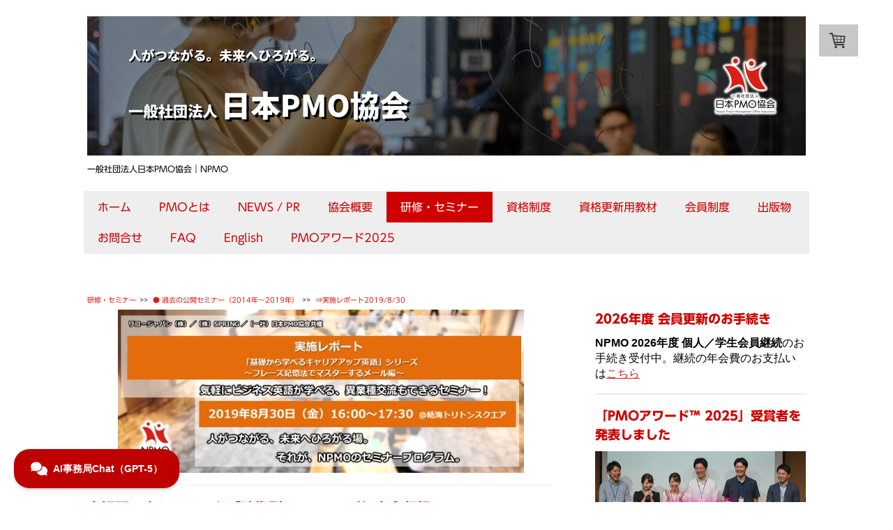

--- FILE ---
content_type: text/html; charset=UTF-8
request_url: https://www.npmo.org/seminar190830/%E5%AE%9F%E6%96%BD%E3%83%AC%E3%83%9D%E3%83%BC%E3%83%8820190830/
body_size: 36321
content:
<!DOCTYPE html>
<html lang="ja-JP"><head>
    <meta charset="utf-8"/>
    <link rel="dns-prefetch preconnect" href="https://u.jimcdn.com/" crossorigin="anonymous"/>
<link rel="dns-prefetch preconnect" href="https://assets.jimstatic.com/" crossorigin="anonymous"/>
<link rel="dns-prefetch preconnect" href="https://image.jimcdn.com" crossorigin="anonymous"/>
<link rel="dns-prefetch preconnect" href="https://fonts.jimstatic.com" crossorigin="anonymous"/>
<meta name="viewport" content="width=device-width, initial-scale=1"/>
<meta http-equiv="X-UA-Compatible" content="IE=edge"/>
<meta name="description" content="2019年8月30日（金）に実施された一般社団法人日本PMO協会(NPMO)主催の「基礎から学べるキャリアアップ英語」シリーズ～フレーズ記憶法でマスターするメール編～の実施レポートです。"/>
<meta name="robots" content="index, follow, archive"/>
<meta property="st:section" content="2019年8月30日（金）に実施された一般社団法人日本PMO協会(NPMO)主催の「基礎から学べるキャリアアップ英語」シリーズ～フレーズ記憶法でマスターするメール編～の実施レポートです。"/>
<meta name="generator" content="Jimdo Creator"/>
<meta name="twitter:title" content="「基礎から学べるキャリアアップ英語（メール編）」実施レポート"/>
<meta name="twitter:description" content="2019年8月30日（金）に実施された一般社団法人日本PMO協会(NPMO)主催の「基礎から学べるキャリアアップ英語」シリーズ ～フレーズ記憶法でマスターするメール編～の実施レポートです。"/>
<meta name="twitter:card" content="summary_large_image"/>
<meta property="og:url" content="http://www.npmo.org/seminar190830/実施レポート20190830/"/>
<meta property="og:title" content="「基礎から学べるキャリアアップ英語（メール編）」実施レポート"/>
<meta property="og:description" content="2019年8月30日（金）に実施された一般社団法人日本PMO協会(NPMO)主催の「基礎から学べるキャリアアップ英語」シリーズ ～フレーズ記憶法でマスターするメール編～の実施レポートです。"/>
<meta property="og:type" content="website"/>
<meta property="og:locale" content="ja_JP"/>
<meta property="og:site_name" content="日本PMO協会｜NPMO"/><title>「基礎から学べるキャリアアップ英語（メール編）」実施レポート - 日本PMO協会｜NPMO</title>
<link rel="shortcut icon" href="https://u.jimcdn.com/cms/o/sbf32506f2aa7f757/img/favicon.png?t=1397172616"/>
    <link rel="alternate" type="application/rss+xml" title="ブログ" href="https://www.npmo.org/rss/blog"/>    
<link rel="canonical" href="https://www.npmo.org/seminar190830/実施レポート20190830/"/>

        <script src="https://assets.jimstatic.com/ckies.js.7c38a5f4f8d944ade39b.js"></script>

        <script src="https://assets.jimstatic.com/cookieControl.js.b05bf5f4339fa83b8e79.js"></script>
    <script>window.CookieControlSet.setToOff();</script>

    <style>html,body{margin:0}.hidden{display:none}.n{padding:5px}#cc-website-title a {text-decoration: none}.cc-m-image-align-1{text-align:left}.cc-m-image-align-2{text-align:right}.cc-m-image-align-3{text-align:center}</style>

        <link href="https://u.jimcdn.com/cms/o/sbf32506f2aa7f757/layout/dm_c9fdb88c836bf439682fb2e413db16cf/css/layout.css?t=1765231082" rel="stylesheet" type="text/css" id="jimdo_layout_css"/>
<script>     /* <![CDATA[ */     /*!  loadCss [c]2014 @scottjehl, Filament Group, Inc.  Licensed MIT */     window.loadCSS = window.loadCss = function(e,n,t){var r,l=window.document,a=l.createElement("link");if(n)r=n;else{var i=(l.body||l.getElementsByTagName("head")[0]).childNodes;r=i[i.length-1]}var o=l.styleSheets;a.rel="stylesheet",a.href=e,a.media="only x",r.parentNode.insertBefore(a,n?r:r.nextSibling);var d=function(e){for(var n=a.href,t=o.length;t--;)if(o[t].href===n)return e.call(a);setTimeout(function(){d(e)})};return a.onloadcssdefined=d,d(function(){a.media=t||"all"}),a};     window.onloadCSS = function(n,o){n.onload=function(){n.onload=null,o&&o.call(n)},"isApplicationInstalled"in navigator&&"onloadcssdefined"in n&&n.onloadcssdefined(o)}     /* ]]> */ </script>     <script>
// <![CDATA[
onloadCSS(loadCss('https://assets.jimstatic.com/web.css.0732c147b7adfbb7c932a67d78765812.css') , function() {
    this.id = 'jimdo_web_css';
});
// ]]>
</script>
<link href="https://assets.jimstatic.com/web.css.0732c147b7adfbb7c932a67d78765812.css" rel="preload" as="style"/>
<noscript>
<link href="https://assets.jimstatic.com/web.css.0732c147b7adfbb7c932a67d78765812.css" rel="stylesheet"/>
</noscript>
    <script>
    //<![CDATA[
        var jimdoData = {"isTestserver":false,"isLcJimdoCom":false,"isJimdoHelpCenter":false,"isProtectedPage":false,"cstok":"","cacheJsKey":"495dd7b2cb9be42dc4b9ed1241f4ab3142c94f8c","cacheCssKey":"495dd7b2cb9be42dc4b9ed1241f4ab3142c94f8c","cdnUrl":"https:\/\/assets.jimstatic.com\/","minUrl":"https:\/\/assets.jimstatic.com\/app\/cdn\/min\/file\/","authUrl":"https:\/\/a.jimdo.com\/","webPath":"https:\/\/www.npmo.org\/","appUrl":"https:\/\/a.jimdo.com\/","cmsLanguage":"ja_JP","isFreePackage":false,"mobile":false,"isDevkitTemplateUsed":true,"isTemplateResponsive":true,"websiteId":"sbf32506f2aa7f757","pageId":2468884888,"packageId":3,"shop":{"deliveryTimeTexts":{"1":"\u304a\u5c4a\u3051\u65e5\u6570\uff1a1~3\u65e5","2":"\u304a\u5c4a\u3051\u65e5\u6570\uff1a3~5\u65e5","3":"\u304a\u5c4a\u3051\u65e5\u6570\uff1a5~8\u65e5"},"checkoutButtonText":"\u8cfc\u5165","isReady":true,"currencyFormat":{"pattern":"\u00a4#,##0","convertedPattern":"$#,##0","symbols":{"GROUPING_SEPARATOR":",","DECIMAL_SEPARATOR":".","CURRENCY_SYMBOL":"\uffe5"}},"currencyLocale":"ja_JP"},"tr":{"gmap":{"searchNotFound":"\u5165\u529b\u3055\u308c\u305f\u4f4f\u6240\u306f\u5b58\u5728\u3057\u306a\u3044\u304b\u3001\u898b\u3064\u3051\u308b\u3053\u3068\u304c\u3067\u304d\u307e\u305b\u3093\u3067\u3057\u305f\u3002","routeNotFound":"\u30eb\u30fc\u30c8\u304c\u8a08\u7b97\u3067\u304d\u307e\u305b\u3093\u3067\u3057\u305f\u3002\u76ee\u7684\u5730\u304c\u9060\u3059\u304e\u308b\u304b\u660e\u78ba\u3067\u306f\u306a\u3044\u53ef\u80fd\u6027\u304c\u3042\u308a\u307e\u3059\u3002"},"shop":{"checkoutSubmit":{"next":"\u6b21\u3078","wait":"\u304a\u5f85\u3061\u304f\u3060\u3055\u3044"},"paypalError":"\u30a8\u30e9\u30fc\u304c\u767a\u751f\u3057\u307e\u3057\u305f\u3002\u518d\u5ea6\u304a\u8a66\u3057\u304f\u3060\u3055\u3044\u3002","cartBar":"\u30b7\u30e7\u30c3\u30d4\u30f3\u30b0\u30ab\u30fc\u30c8\u3092\u78ba\u8a8d","maintenance":"\u7533\u3057\u8a33\u3054\u3056\u3044\u307e\u305b\u3093\u3001\u30e1\u30f3\u30c6\u30ca\u30f3\u30b9\u4e2d\u306e\u305f\u3081\u4e00\u6642\u7684\u306b\u30b7\u30e7\u30c3\u30d7\u304c\u5229\u7528\u3067\u304d\u307e\u305b\u3093\u3002\u3054\u8ff7\u60d1\u3092\u304a\u304b\u3051\u3057\u7533\u3057\u8a33\u3054\u3056\u3044\u307e\u305b\u3093\u304c\u3001\u304a\u6642\u9593\u3092\u3042\u3051\u3066\u518d\u5ea6\u304a\u8a66\u3057\u304f\u3060\u3055\u3044\u3002","addToCartOverlay":{"productInsertedText":"\u30ab\u30fc\u30c8\u306b\u5546\u54c1\u304c\u8ffd\u52a0\u3055\u308c\u307e\u3057\u305f","continueShoppingText":"\u8cb7\u3044\u7269\u3092\u7d9a\u3051\u308b","reloadPageText":"\u66f4\u65b0"},"notReadyText":"\u3053\u3061\u3089\u306e\u30b7\u30e7\u30c3\u30d7\u306f\u73fe\u5728\u6e96\u5099\u4e2d\u306e\u305f\u3081\u3054\u5229\u7528\u3044\u305f\u3060\u3051\u307e\u305b\u3093\u3002\u30b7\u30e7\u30c3\u30d7\u30aa\u30fc\u30ca\u30fc\u306f\u4ee5\u4e0b\u3092\u3054\u78ba\u8a8d\u304f\u3060\u3055\u3044\u3002https:\/\/help.jimdo.com\/hc\/ja\/articles\/115005521583","numLeftText":"\u73fe\u5728\u3053\u306e\u5546\u54c1\u306f {:num} \u307e\u3067\u8cfc\u5165\u3067\u304d\u307e\u3059\u3002","oneLeftText":"\u3053\u306e\u5546\u54c1\u306e\u5728\u5eab\u306f\u6b8b\u308a1\u70b9\u3067\u3059"},"common":{"timeout":"\u30a8\u30e9\u30fc\u304c\u767a\u751f\u3044\u305f\u3057\u307e\u3057\u305f\u3002\u5f8c\u307b\u3069\u518d\u5b9f\u884c\u3057\u3066\u304f\u3060\u3055\u3044\u3002"},"form":{"badRequest":"\u30a8\u30e9\u30fc\u304c\u767a\u751f\u3057\u307e\u3057\u305f\u3002\u5f8c\u307b\u3069\u6539\u3081\u3066\u304a\u8a66\u3057\u304f\u3060\u3055\u3044\u3002"}},"jQuery":"jimdoGen002","isJimdoMobileApp":false,"bgConfig":{"id":131206588,"type":"color","color":"#FFFFFF"},"bgFullscreen":null,"responsiveBreakpointLandscape":767,"responsiveBreakpointPortrait":480,"copyableHeadlineLinks":false,"tocGeneration":false,"googlemapsConsoleKey":false,"loggingForAnalytics":false,"loggingForPredefinedPages":false,"isFacebookPixelIdEnabled":false,"userAccountId":"002d8d92-cf5e-4c56-93dd-ea52c4098717","dmp":{"typesquareFontApiKey":"4L6CCYWjET8%3D","typesquareFontApiScriptUrl":"\/\/code.typesquare.com\/static\/4L6CCYWjET8%253D\/ts105.js","typesquareFontsAvailable":true}};
    // ]]>
</script>

     <script> (function(window) { 'use strict'; var regBuff = window.__regModuleBuffer = []; var regModuleBuffer = function() { var args = [].slice.call(arguments); regBuff.push(args); }; if (!window.regModule) { window.regModule = regModuleBuffer; } })(window); </script>
    <script src="https://assets.jimstatic.com/web.js.58bdb3da3da85b5697c0.js" async="true"></script>
    <script src="https://assets.jimstatic.com/at.js.62588d64be2115a866ce.js"></script>
<meta name="google-site-verification" content="fOOuduG0ReCeooldk1bndMMpO393HqzOfpdUGZujpNo"/>
<meta name="google-site-verification" content="m5dEt1kCJqbbPGMlDFM4iJYcTgtN5pcmnNYHK15-vzc"/>
<meta name="google-site-verification" content="fOOuduG0ReCeooldk1bndMMpO393HqzOfpdUGZujpNo"/>
<meta name="msvalidate.01" content="10EFE67C9B73466DE49D37E486195ECF"/>

<script type="text/javascript">
//<![CDATA[
window.DocsBotAI=window.DocsBotAI||{},DocsBotAI.init=function(c){return new Promise(function(e,o){var t=document.createElement("script");t.type="text/javascript",t.async=!0,t.src="https://widget.docsbot.ai/chat.js";var n=document.getElementsByTagName("script")[0];n.parentNode.insertBefore(t,n),t.addEventListener("load",function(){window.DocsBotAI.mount({id:c.id,supportCallback:c.supportCallback,identify:c.identify,options:c.options});var t;t=function(n){return new Promise(function(e){if(document.querySelector(n))return e(document.querySelector(n));var o=new MutationObserver(function(t){document.querySelector(n)&&(e(document.querySelector(n)),o.disconnect())});o.observe(document.body,{childList:!0,subtree:!0})})},t&&t("#docsbotai-root").then(e).catch(o)}),t.addEventListener("error",function(t){o(t.message)})})};
//]]>
</script>

<script type="text/javascript">
//<![CDATA[
  DocsBotAI.init({id: "6iVWu3MBtRTm5guO4KGq/PVpU8eV1LLVggRJUOcY9"});
//]]>
</script>

<script type="text/javascript">
//<![CDATA[
(function(w,d,s,l,i){w[l]=w[l]||[];w[l].push({'gtm.start':
new Date().getTime(),event:'gtm.js'});var f=d.getElementsByTagName(s)[0],
j=d.createElement(s),dl=l!='dataLayer'?'&l='+l:'';j.async=true;j.src=
'https://www.googletagmanager.com/gtm.js?id='+i+dl;f.parentNode.insertBefore(j,f);
})(window,document,'script','dataLayer','GTM-K4VZR7WK');
//]]>
</script>
    
</head>

<body class="body cc-page j-has-shop j-m-gallery-styles j-m-video-styles j-m-hr-styles j-m-header-styles j-m-text-styles j-m-emotionheader-styles j-m-htmlCode-styles j-m-rss-styles j-m-form-styles j-m-table-styles j-m-textWithImage-styles j-m-downloadDocument-styles j-m-imageSubtitle-styles j-m-flickr-styles j-m-googlemaps-styles j-m-blogSelection-styles j-m-comment-styles j-m-jimdo-styles j-m-profile-styles j-m-guestbook-styles j-m-promotion-styles j-m-twitter-styles j-m-hgrid-styles j-m-shoppingcart-styles j-m-catalog-styles j-m-product-styles-disabled j-m-facebook-styles j-m-sharebuttons-styles-disabled j-m-formnew-styles-disabled j-m-callToAction-styles j-m-turbo-styles j-m-spacing-styles j-m-googleplus-styles j-m-dummy-styles j-m-search-styles j-m-booking-styles j-m-socialprofiles-styles j-footer-styles cc-pagemode-default cc-content-parent" id="page-2468884888">

<div id="cc-inner" class="cc-content-parent">
  <!-- _main.sass -->
  <input type="checkbox" id="jtpl-navigation__checkbox" class="jtpl-navigation__checkbox"/><div class="jtpl-main cc-content-parent">

    <!-- background-area -->
    <div class="jtpl-background-area" background-area=""></div>
    <!-- END background-area -->

    <!-- _mobile-navigation.sass-->
    <div class="jtpl-mobile-topbar navigation-colors navigation-colors--transparency">
      <label for="jtpl-navigation__checkbox" class="jtpl-navigation__label navigation-colors__menu-icon">
        <span class="jtpl-navigation__icon navigation-colors__menu-icon"></span>
      </label>
    </div>
    <div class="jtpl-mobile-navigation navigation-colors navigation-colors--transparency">
      <div class="jtpl-mobile-navigation-container">
        <div data-container="navigation"><div class="j-nav-variant-nested"><ul class="cc-nav-level-0 j-nav-level-0"><li id="cc-nav-view-1404596215" class="jmd-nav__list-item-0"><a href="/" data-link-title="ホーム">ホーム</a></li><li id="cc-nav-view-1404787515" class="jmd-nav__list-item-0 j-nav-has-children"><a href="/pmoとは/" data-link-title="PMOとは">PMOとは</a><span data-navi-toggle="cc-nav-view-1404787515" class="jmd-nav__toggle-button"></span><ul class="cc-nav-level-1 j-nav-level-1"><li id="cc-nav-view-2540088388" class="jmd-nav__list-item-1"><a href="/pmo-proposal-20250808/" data-link-title="PMOに関する提言記事">PMOに関する提言記事</a></li><li id="cc-nav-view-2183886088" class="jmd-nav__list-item-1"><a href="/pmoとは/pmoの経験者に訊く/" data-link-title="PMOの経験者に訊く">PMOの経験者に訊く</a></li><li id="cc-nav-view-2458301788" class="jmd-nav__list-item-1"><a href="/pmoとは/プログラムマネジメント経験者に訊く/" data-link-title="プログラムマネジメント経験者に訊く">プログラムマネジメント経験者に訊く</a></li><li id="cc-nav-view-2462721388" class="jmd-nav__list-item-1"><a href="/interview003/" data-link-title="プロジェクトマネジメント経験者に訊く">プロジェクトマネジメント経験者に訊く</a></li></ul></li><li id="cc-nav-view-1404596315" class="jmd-nav__list-item-0 j-nav-has-children"><a href="/news-pr/" data-link-title="NEWS / PR">NEWS / PR</a><span data-navi-toggle="cc-nav-view-1404596315" class="jmd-nav__toggle-button"></span><ul class="cc-nav-level-1 j-nav-level-1"><li id="cc-nav-view-1404596415" class="jmd-nav__list-item-1"><a href="/news-pr/過去のニュース-2014-2022/" data-link-title="過去のニュース（2014～2022）">過去のニュース（2014～2022）</a></li></ul></li><li id="cc-nav-view-1404596515" class="jmd-nav__list-item-0 j-nav-has-children"><a href="/協会概要/" data-link-title="協会概要">協会概要</a><span data-navi-toggle="cc-nav-view-1404596515" class="jmd-nav__toggle-button"></span><ul class="cc-nav-level-1 j-nav-level-1"><li id="cc-nav-view-2417866388" class="jmd-nav__list-item-1"><a href="/協会概要/csr活動-メディア掲載実績/" data-link-title="CSR活動・メディア掲載実績">CSR活動・メディア掲載実績</a></li></ul></li><li id="cc-nav-view-1407111415" class="jmd-nav__list-item-0 j-nav-has-children cc-nav-parent j-nav-parent jmd-nav__item--parent"><a href="/研修-セミナー/" data-link-title="研修・セミナー">研修・セミナー</a><span data-navi-toggle="cc-nav-view-1407111415" class="jmd-nav__toggle-button"></span><ul class="cc-nav-level-1 j-nav-level-1"><li id="cc-nav-view-1917436788" class="jmd-nav__list-item-1"><a href="/pm-training/" data-link-title="【法人】実践型プロジェクトマネジメント研修">【法人】実践型プロジェクトマネジメント研修</a></li><li id="cc-nav-view-2486716588" class="jmd-nav__list-item-1"><a href="/pmo-training/" data-link-title="【法人】実践型PMO研修">【法人】実践型PMO研修</a></li><li id="cc-nav-view-2486780488" class="jmd-nav__list-item-1"><a href="/human-skill-training/" data-link-title="【法人】プロジェクトマネジャーのためのヒューマンスキル研修シリーズ">【法人】プロジェクトマネジャーのためのヒューマンスキル研修シリーズ</a></li><li id="cc-nav-view-2262188588" class="jmd-nav__list-item-1"><a href="/研修-セミナー/受付中-個人-法人-実践型プロジェクトマネジメント公開研修/" data-link-title="【個人・法人】&lt;公開研修&gt;実践型プロジェクトマネジメント研修">【個人・法人】&lt;公開研修&gt;実践型プロジェクトマネジメント研修</a></li><li id="cc-nav-view-1943839388" class="jmd-nav__list-item-1"><a href="/研修-セミナー/法人-グローバル-プロジェクトマネジメント研修/" data-link-title="【法人】グローバル・プロジェクトマネジメント研修">【法人】グローバル・プロジェクトマネジメント研修</a></li><li id="cc-nav-view-2417259588" class="jmd-nav__list-item-1"><a href="/研修-セミナー/法人-ビジネスモデルキャンバス-で学ぶ体験型ビジネスモデル研修/" data-link-title="【法人】「ビジネスモデルキャンバス」で学ぶ体験型ビジネスモデル研修">【法人】「ビジネスモデルキャンバス」で学ぶ体験型ビジネスモデル研修</a></li><li id="cc-nav-view-2501132988" class="jmd-nav__list-item-1"><a href="/研修-セミナー/法人-新規事業開発とアントレプレナーシップ研修/" data-link-title="【法人】新規事業開発とアントレプレナーシップ研修">【法人】新規事業開発とアントレプレナーシップ研修</a></li><li id="cc-nav-view-1938764088" class="jmd-nav__list-item-1"><a href="/研修-セミナー/法人-モチベーション向上研修/" data-link-title="【法人】モチベーション向上研修">【法人】モチベーション向上研修</a></li><li id="cc-nav-view-2487346788" class="jmd-nav__list-item-1"><a href="/研修-セミナー/法人-実践型ソリューション-フォーカス-アプローチ研修/" data-link-title="【法人】実践型ビジネスパーソン向け問題解決志向研修">【法人】実践型ビジネスパーソン向け問題解決志向研修</a></li><li id="cc-nav-view-1944676388" class="jmd-nav__list-item-1"><a href="/研修-セミナー/法人-nlp式-人を動かすコミュニケーション研修/" data-link-title="【法人】NLP式 人を動かすコミュニケーション研修">【法人】NLP式 人を動かすコミュニケーション研修</a></li><li id="cc-nav-view-1944232988" class="jmd-nav__list-item-1"><a href="/研修-セミナー/法人-リーダーシップ-フォー-チームビルディング研修/" data-link-title="【法人】リーダーシップ・フォー・チームビルディング研修">【法人】リーダーシップ・フォー・チームビルディング研修</a></li><li id="cc-nav-view-2417605288" class="jmd-nav__list-item-1"><a href="/研修-セミナー/個人-法人-pmo概要オンラインセミナー/" data-link-title="【個人・法人】PMO概要オンラインセミナー">【個人・法人】PMO概要オンラインセミナー</a></li><li id="cc-nav-view-2463054388" class="jmd-nav__list-item-1"><a href="/elearning-pmo001/" data-link-title="【個人・法人】PMO講座：「ユーザー企業におけるPMO創設の薦めと具体的方法」">【個人・法人】PMO講座：「ユーザー企業におけるPMO創設の薦めと具体的方法」</a></li><li id="cc-nav-view-2463055188" class="jmd-nav__list-item-1"><a href="/elearning-pmo002/" data-link-title="【個人・法人】PMO講座：「ユーザー企業におけるPMO導入事例とITプロジェクトを成功させる秘訣」">【個人・法人】PMO講座：「ユーザー企業におけるPMO導入事例とITプロジェクトを成功させる秘訣」</a></li><li id="cc-nav-view-2464527588" class="jmd-nav__list-item-1"><a href="/personal-pm001/" data-link-title="【個人・法人】自分の人生プランニングに挑戦：『じぶん計画書』セミナー">【個人・法人】自分の人生プランニングに挑戦：『じぶん計画書』セミナー</a></li><li id="cc-nav-view-1942095588" class="jmd-nav__list-item-1"><a href="/研修-セミナー/個人-法人-pmi-pdu取得シリーズ-eラーニング/" data-link-title="【個人・法人】PMI®「PDU取得シリーズ」eラーニング">【個人・法人】PMI®「PDU取得シリーズ」eラーニング</a></li><li id="cc-nav-view-2452632688" class="jmd-nav__list-item-1"><a href="/pdu/" data-link-title="【個人・法人】PDU取得 キャリアアップコース eラーニング">【個人・法人】PDU取得 キャリアアップコース eラーニング</a></li><li id="cc-nav-view-2427952688" class="jmd-nav__list-item-1"><a href="/npo/" data-link-title="非営利団体向けプロジェクトマネジメント研修（Eラーニング）">非営利団体向けプロジェクトマネジメント研修（Eラーニング）</a></li><li id="cc-nav-view-2540903188" class="jmd-nav__list-item-1"><a href="/seminar20251210/" data-link-title="受付終了:2025年12月10日特別セミナー">受付終了:2025年12月10日特別セミナー</a></li><li id="cc-nav-view-2540244888" class="jmd-nav__list-item-1"><a href="/seminar20250924/" data-link-title="受付終了:2025年9月24日特別セミナー">受付終了:2025年9月24日特別セミナー</a></li><li id="cc-nav-view-2492263788" class="jmd-nav__list-item-1 j-nav-has-children"><a href="/研修-セミナー/過去の公開セミナー-2023年-2025年/" data-link-title="● 過去の公開セミナー（2023年~2025年）">● 過去の公開セミナー（2023年~2025年）</a><span data-navi-toggle="cc-nav-view-2492263788" class="jmd-nav__toggle-button"></span><ul class="cc-nav-level-2 j-nav-level-2"><li id="cc-nav-view-2539228288" class="jmd-nav__list-item-2"><a href="/seminar20250626/" data-link-title="受付終了:2025年6月26日特別セミナー">受付終了:2025年6月26日特別セミナー</a></li><li id="cc-nav-view-2537899588" class="jmd-nav__list-item-2"><a href="/seminar20250306/" data-link-title="受付終了:2025年3月6日特別セミナー">受付終了:2025年3月6日特別セミナー</a></li><li id="cc-nav-view-2536715988" class="jmd-nav__list-item-2"><a href="/seminar20241223/" data-link-title="受付終了：2024年12月23日特別セミナー">受付終了：2024年12月23日特別セミナー</a></li><li id="cc-nav-view-2534126188" class="jmd-nav__list-item-2"><a href="/2024年9月26日特別セミナー/" data-link-title="受付終了:2024年9月26日特別セミナー">受付終了:2024年9月26日特別セミナー</a></li><li id="cc-nav-view-2528591488" class="jmd-nav__list-item-2"><a href="/2024年6月27日特別セミナー/" data-link-title="受付終了:2024年6月27日特別セミナー">受付終了:2024年6月27日特別セミナー</a></li><li id="cc-nav-view-2531308588" class="jmd-nav__list-item-2"><a href="/研修-セミナー/過去の公開セミナー-2023年-2025年/実施レポート20240627/" data-link-title="実施レポート20240627">実施レポート20240627</a></li><li id="cc-nav-view-2523311288" class="jmd-nav__list-item-2"><a href="/2024年3月14日特別セミナー/" data-link-title="受付終了:2024年3月14日特別セミナー">受付終了:2024年3月14日特別セミナー</a></li><li id="cc-nav-view-2527831688" class="jmd-nav__list-item-2"><a href="/研修-セミナー/過去の公開セミナー-2023年-2025年/実施レポート20240314/" data-link-title="実施レポート20240314">実施レポート20240314</a></li><li id="cc-nav-view-2510791488" class="jmd-nav__list-item-2"><a href="/研修-セミナー/受付中-2023年12月8日特別セミナー/" data-link-title="受付終了:2023年12月8日特別セミナー">受付終了:2023年12月8日特別セミナー</a></li><li id="cc-nav-view-2520787788" class="jmd-nav__list-item-2"><a href="/研修-セミナー/過去の公開セミナー-2023年-2025年/実施レポート20231208/" data-link-title="実施レポート20231208">実施レポート20231208</a></li><li id="cc-nav-view-2518362188" class="jmd-nav__list-item-2"><a href="/研修-セミナー/過去の公開セミナー-2023年-2025年/受付終了-2023年9月29日特別セミナー/" data-link-title="受付終了:2023年9月29日特別セミナー">受付終了:2023年9月29日特別セミナー</a></li><li id="cc-nav-view-2515561288" class="jmd-nav__list-item-2"><a href="/研修-セミナー/過去の公開セミナー-2023年-2025年/実施レポート20230929/" data-link-title="実施レポート20230929">実施レポート20230929</a></li><li id="cc-nav-view-2515514088" class="jmd-nav__list-item-2"><a href="/研修-セミナー/過去の公開セミナー-2023年-2025年/受付終了-2023年6月29日特別セミナー/" data-link-title="受付終了:2023年6月29日特別セミナー">受付終了:2023年6月29日特別セミナー</a></li><li id="cc-nav-view-2517580288" class="jmd-nav__list-item-2"><a href="/研修-セミナー/過去の公開セミナー-2023年-2025年/実施レポート20230629/" data-link-title="実施レポート20230629">実施レポート20230629</a></li><li id="cc-nav-view-2506128188" class="jmd-nav__list-item-2"><a href="/研修-セミナー/受付中-2023年3月17日特別セミナー/" data-link-title="受付終了:2023年3月17日特別セミナー">受付終了:2023年3月17日特別セミナー</a></li><li id="cc-nav-view-2508825188" class="jmd-nav__list-item-2"><a href="/研修-セミナー/過去の公開セミナー-2023年-2025年/実施レポート20230317/" data-link-title="実施レポート20230317">実施レポート20230317</a></li></ul></li><li id="cc-nav-view-2520787288" class="jmd-nav__list-item-1 j-nav-has-children"><a href="/研修-セミナー/過去の公開セミナー-2020年-2022年/" data-link-title="● 過去の公開セミナー（2020年～2022年）">● 過去の公開セミナー（2020年～2022年）</a><span data-navi-toggle="cc-nav-view-2520787288" class="jmd-nav__toggle-button"></span><ul class="cc-nav-level-2 j-nav-level-2"><li id="cc-nav-view-2502401988" class="jmd-nav__list-item-2"><a href="/研修-セミナー/2022年12月22日特別セミナー/" data-link-title="受付終了:2022年12月22日特別セミナー">受付終了:2022年12月22日特別セミナー</a></li><li id="cc-nav-view-2504477188" class="jmd-nav__list-item-2"><a href="/研修-セミナー/過去の公開セミナー-2020年-2022年/実施レポート20221222/" data-link-title="実施レポート20221222">実施レポート20221222</a></li><li id="cc-nav-view-2499734188" class="jmd-nav__list-item-2"><a href="/研修-セミナー/過去の公開セミナー-2020年-2022年/受付終了-2022年9月9日特別セミナー/" data-link-title="受付終了:2022年9月9日特別セミナー">受付終了:2022年9月9日特別セミナー</a></li><li id="cc-nav-view-2500676788" class="jmd-nav__list-item-2"><a href="/研修-セミナー/過去の公開セミナー-2020年-2022年/実施レポート20220909/" data-link-title="実施レポート20220909">実施レポート20220909</a></li><li id="cc-nav-view-2498134588" class="jmd-nav__list-item-2"><a href="/研修-セミナー/過去の公開セミナー-2020年-2022年/受付終了-2022年6月17日特別セミナー/" data-link-title="受付終了:2022年6月17日特別セミナー">受付終了:2022年6月17日特別セミナー</a></li><li id="cc-nav-view-2499430688" class="jmd-nav__list-item-2"><a href="/研修-セミナー/過去の公開セミナー-2020年-2022年/実施レポート20220617/" data-link-title="実施レポート20220617">実施レポート20220617</a></li><li id="cc-nav-view-2494065188" class="jmd-nav__list-item-2"><a href="/研修-セミナー/過去の公開セミナー-2020年-2022年/受付終了-2022年3月18日特別セミナー/" data-link-title="受付終了:2022年3月18日特別セミナー">受付終了:2022年3月18日特別セミナー</a></li><li id="cc-nav-view-2497201388" class="jmd-nav__list-item-2"><a href="/研修-セミナー/過去の公開セミナー-2020年-2022年/実施レポート20220318/" data-link-title="実施レポート20220318">実施レポート20220318</a></li><li id="cc-nav-view-2491311488" class="jmd-nav__list-item-2"><a href="/研修-セミナー/過去の公開セミナー-2020年-2022年/受付終了-2021年12月10日特別セミナー/" data-link-title="受付終了：2021年12月10日特別セミナー">受付終了：2021年12月10日特別セミナー</a></li><li id="cc-nav-view-2492263588" class="jmd-nav__list-item-2"><a href="/研修-セミナー/過去の公開セミナー-2020年-2022年/実施レポート20211210/" data-link-title="実施レポート20211210">実施レポート20211210</a></li><li id="cc-nav-view-2486813988" class="jmd-nav__list-item-2"><a href="/研修-セミナー/2021年8月27日特別セミナー/" data-link-title="受付終了：2021年8月27日特別セミナー">受付終了：2021年8月27日特別セミナー</a></li><li id="cc-nav-view-2490431588" class="jmd-nav__list-item-2"><a href="/研修-セミナー/2021年8月27日特別セミナー/実施レポート20210827/" data-link-title="実施レポート20210827">実施レポート20210827</a></li><li id="cc-nav-view-2486810988" class="jmd-nav__list-item-2"><a href="/研修-セミナー/2021年6月25日特別セミナー/2021年6月25日特別セミナー/" data-link-title="受付終了：2021年6月27日特別セミナー">受付終了：2021年6月27日特別セミナー</a></li><li id="cc-nav-view-2489656988" class="jmd-nav__list-item-2"><a href="/研修-セミナー/2021年6月25日特別セミナー/2021年6月25日特別セミナー/実施レポート20210625/" data-link-title="実施レポート20210627">実施レポート20210627</a></li><li id="cc-nav-view-2486780988" class="jmd-nav__list-item-2"><a href="/研修-セミナー/2021年4月16日特別セミナー/2021年4月16日特別セミナー/" data-link-title="受付終了：2021年4月16日特別セミナー">受付終了：2021年4月16日特別セミナー</a></li><li id="cc-nav-view-2488469188" class="jmd-nav__list-item-2"><a href="/研修-セミナー/2021年4月16日特別セミナー/2021年4月16日特別セミナー/実施レポート20210416/" data-link-title="実施レポート20210416">実施レポート20210416</a></li><li id="cc-nav-view-2485158588" class="jmd-nav__list-item-2"><a href="/研修-セミナー/2021年3月19日特別セミナー/" data-link-title="受付終了：2021年3月19日特別セミナー">受付終了：2021年3月19日特別セミナー</a></li><li id="cc-nav-view-2487842488" class="jmd-nav__list-item-2"><a href="/研修-セミナー/2021年3月19日特別セミナー/実施レポート20210319/" data-link-title="⇒実施レポート2021/3/19">⇒実施レポート2021/3/19</a></li><li id="cc-nav-view-2483467888" class="jmd-nav__list-item-2"><a href="/研修-セミナー/2020年12月4日特別セミナー/" data-link-title="受付終了：2020年12月4日特別セミナー">受付終了：2020年12月4日特別セミナー</a></li><li id="cc-nav-view-2485817588" class="jmd-nav__list-item-2"><a href="/研修-セミナー/2020年12月4日特別セミナー/実施レポート20201204/" data-link-title="⇒実施レポート2020/12/4">⇒実施レポート2020/12/4</a></li><li id="cc-nav-view-2483467788" class="jmd-nav__list-item-2"><a href="/研修-セミナー/2020年10月23日特別セミナー/" data-link-title="受付終了：2020年10月23日特別セミナー">受付終了：2020年10月23日特別セミナー</a></li><li id="cc-nav-view-2485612588" class="jmd-nav__list-item-2"><a href="/研修-セミナー/2020年10月23日特別セミナー/実施レポート20201023/" data-link-title="⇒実施レポート2020/10/23">⇒実施レポート2020/10/23</a></li><li id="cc-nav-view-2469963388" class="jmd-nav__list-item-2"><a href="/seminar20200326/" data-link-title="開催中止：特別セミナー／3月26日">開催中止：特別セミナー／3月26日</a></li></ul></li><li id="cc-nav-view-2472953888" class="jmd-nav__list-item-1 j-nav-has-children cc-nav-parent j-nav-parent jmd-nav__item--parent"><a href="/研修-セミナー/過去の公開セミナー-2014年-2019年/" data-link-title="● 過去の公開セミナー（2014年～2019年）">● 過去の公開セミナー（2014年～2019年）</a><span data-navi-toggle="cc-nav-view-2472953888" class="jmd-nav__toggle-button"></span><ul class="cc-nav-level-2 j-nav-level-2"><li id="cc-nav-view-2468946288" class="jmd-nav__list-item-2"><a href="/研修-セミナー/過去の公開セミナー-2014年-2019年/受付終了-2019年10月特別セミナー/" data-link-title="受付終了：2019年10月特別セミナー">受付終了：2019年10月特別セミナー</a></li><li id="cc-nav-view-2469681788" class="jmd-nav__list-item-2"><a href="/研修-セミナー/過去の公開セミナー-2014年-2019年/実施レポート2019-10-23/" data-link-title="⇒実施レポート2019/10/23">⇒実施レポート2019/10/23</a></li><li id="cc-nav-view-2467529788" class="jmd-nav__list-item-2"><a href="/seminar20190920/" data-link-title="受付終了：特別講演／出版記念セミナー">受付終了：特別講演／出版記念セミナー</a></li><li id="cc-nav-view-2469359688" class="jmd-nav__list-item-2"><a href="/seminar20190920/実施レポート20190920/" data-link-title="⇒実施レポート2019/9/20">⇒実施レポート2019/9/20</a></li><li id="cc-nav-view-2467557588" class="jmd-nav__list-item-2"><a href="/seminar190830/" data-link-title="受付終了：2019年8月特別セミナー">受付終了：2019年8月特別セミナー</a></li><li id="cc-nav-view-2468884888" class="jmd-nav__list-item-2 cc-nav-current j-nav-current jmd-nav__item--current"><a href="/seminar190830/実施レポート20190830/" data-link-title="⇒実施レポート2019/8/30" class="cc-nav-current j-nav-current jmd-nav__link--current">⇒実施レポート2019/8/30</a></li><li id="cc-nav-view-2464193488" class="jmd-nav__list-item-2"><a href="/seminar190423/" data-link-title="受付終了：2019年4月特別セミナー">受付終了：2019年4月特別セミナー</a></li><li id="cc-nav-view-2467107188" class="jmd-nav__list-item-2"><a href="/seminar190423/実施レポート20190423/" data-link-title="⇒実施レポート2019/4/23">⇒実施レポート2019/4/23</a></li><li id="cc-nav-view-2456409388" class="jmd-nav__list-item-2"><a href="/研修-セミナー/過去の公開セミナー-2014年-2019年/受付終了-2018年9月特別セミナー/" data-link-title="受付終了：2018年9月特別セミナー">受付終了：2018年9月特別セミナー</a></li><li id="cc-nav-view-2461681488" class="jmd-nav__list-item-2"><a href="/研修-セミナー/過去の公開セミナー-2014年-2019年/実施レポート2018-9-27/" data-link-title="⇒実施レポート2018/9/27">⇒実施レポート2018/9/27</a></li><li id="cc-nav-view-2453400188" class="jmd-nav__list-item-2"><a href="/研修-セミナー/過去の公開セミナー-2014年-2019年/受付終了-2018年6月特別セミナー/" data-link-title="受付終了：2018年6月特別セミナー">受付終了：2018年6月特別セミナー</a></li><li id="cc-nav-view-2455351888" class="jmd-nav__list-item-2"><a href="/研修-セミナー/受付終了-2018年6月特別セミナー-プレゼンテーションがすぐに良くなるセミナー/実施レポート20180627/" data-link-title="⇒実施レポート2018/6/27">⇒実施レポート2018/6/27</a></li><li id="cc-nav-view-2448939288" class="jmd-nav__list-item-2"><a href="/研修-セミナー/過去の公開セミナー-2014年-2019年/受付終了-npmo大阪セミナー-第3回/" data-link-title="受付終了：NPMO大阪セミナー(第3回)">受付終了：NPMO大阪セミナー(第3回)</a></li><li id="cc-nav-view-2446003388" class="jmd-nav__list-item-2"><a href="/研修-セミナー/受付中-pmキャリアcafe/" data-link-title="受付終了：PMキャリアCafe">受付終了：PMキャリアCafe</a></li><li id="cc-nav-view-2443150688" class="jmd-nav__list-item-2"><a href="/研修-セミナー/受付中-リーダーシップ-ワークショップ/" data-link-title="受付終了：リーダーシップ・ワークショップ">受付終了：リーダーシップ・ワークショップ</a></li><li id="cc-nav-view-2434431388" class="jmd-nav__list-item-2"><a href="/研修-セミナー/受付中-日本pmo協会設立3周年特別セミナー/" data-link-title="受付終了：日本PMO協会設立3周年特別セミナー">受付終了：日本PMO協会設立3周年特別セミナー</a></li><li id="cc-nav-view-2429383888" class="jmd-nav__list-item-2"><a href="/pmrakugo2016/" data-link-title="受付終了: PM落語「新説 芝浜」">受付終了: PM落語「新説 芝浜」</a></li><li id="cc-nav-view-2342954288" class="jmd-nav__list-item-2"><a href="/pmrakugo2016/report/" data-link-title="⇒実施レポート2016/12/25">⇒実施レポート2016/12/25</a></li><li id="cc-nav-view-2338673088" class="jmd-nav__list-item-2"><a href="/研修-セミナー/過去の公開セミナー-2014年-2019年/受付終了-npmo大阪セミナー-第2回/" data-link-title="受付終了：NPMO大阪セミナー(第2回)">受付終了：NPMO大阪セミナー(第2回)</a></li><li id="cc-nav-view-2429384088" class="jmd-nav__list-item-2"><a href="/研修-セミナー/過去の公開セミナー-2014年-2019年/実施レポート2016-9-4/" data-link-title="⇒実施レポート2016/9/4">⇒実施レポート2016/9/4</a></li><li id="cc-nav-view-2396108088" class="jmd-nav__list-item-2"><a href="/研修-セミナー/過去の公開セミナー-2014年-2019年/受付終了-日本pmo協会設立2周年特別セミナー/" data-link-title="受付終了：日本PMO協会設立2周年特別セミナー">受付終了：日本PMO協会設立2周年特別セミナー</a></li><li id="cc-nav-view-2399974388" class="jmd-nav__list-item-2"><a href="/研修-セミナー/過去の公開セミナー-2014年-2019年/実施レポート2016-4-16/" data-link-title="⇒実施レポート2016/4/16">⇒実施レポート2016/4/16</a></li><li id="cc-nav-view-2352509688" class="jmd-nav__list-item-2"><a href="/研修-セミナー/過去の公開セミナー-2014年-2019年/受付終了-2016年目標設定ワークショップ/" data-link-title="受付終了：2016年目標設定ワークショップ">受付終了：2016年目標設定ワークショップ</a></li><li id="cc-nav-view-2366765488" class="jmd-nav__list-item-2"><a href="/研修-セミナー/過去の公開セミナー-2014年-2019年/実施レポート2015-12-15/" data-link-title="⇒実施レポート2015/12/15">⇒実施レポート2015/12/15</a></li><li id="cc-nav-view-2418801288" class="jmd-nav__list-item-2"><a href="/研修-セミナー/過去の公開セミナー-2014年-2019年/受付終了-npmo大阪セミナー/" data-link-title="受付終了：NPMO大阪セミナー">受付終了：NPMO大阪セミナー</a></li><li id="cc-nav-view-2420401388" class="jmd-nav__list-item-2"><a href="/研修-セミナー/過去の公開セミナー-2014年-2019年/実施レポート2015-9-19/" data-link-title="⇒実施レポート2015/9/19">⇒実施レポート2015/9/19</a></li><li id="cc-nav-view-2267432088" class="jmd-nav__list-item-2"><a href="/研修-セミナー/過去の公開セミナー-2014年-2019年/受付終了-wbs要素分解-the-live-セミナー/" data-link-title="受付終了：WBS要素分解 The Live セミナー">受付終了：WBS要素分解 The Live セミナー</a></li><li id="cc-nav-view-2330365388" class="jmd-nav__list-item-2"><a href="/研修-セミナー/過去の公開セミナー-2014年-2019年/実施レポート2015-7-2/" data-link-title="⇒実施レポート2015/7/2">⇒実施レポート2015/7/2</a></li><li id="cc-nav-view-2251566288" class="jmd-nav__list-item-2"><a href="/研修-セミナー/過去の公開セミナー-2014年-2019年/受付終了-npmo設立1周年パーティー/" data-link-title="受付終了：NPMO設立1周年パーティー">受付終了：NPMO設立1周年パーティー</a></li><li id="cc-nav-view-2257817788" class="jmd-nav__list-item-2"><a href="/研修-セミナー/過去の公開セミナー-2014年-2019年/実施レポート2015-4-4/" data-link-title="⇒実施レポート2015/4/4">⇒実施レポート2015/4/4</a></li><li id="cc-nav-view-2129522788" class="jmd-nav__list-item-2"><a href="/研修-セミナー/過去の公開セミナー-2014年-2019年/受付終了-npmoオープニングパーティー/" data-link-title="受付終了：NPMOオープニングパーティー">受付終了：NPMOオープニングパーティー</a></li><li id="cc-nav-view-2166566288" class="jmd-nav__list-item-2"><a href="/研修-セミナー/過去の公開セミナー-2014年-2019年/実施レポート2014-12-10/" data-link-title="⇒実施レポート2014/12/10">⇒実施レポート2014/12/10</a></li><li id="cc-nav-view-1945593888" class="jmd-nav__list-item-2"><a href="/研修-セミナー/過去の公開セミナー-2014年-2019年/受付終了-マネジメント力養成セミナー20140917/" data-link-title="受付終了：マネジメント力養成セミナー20140917">受付終了：マネジメント力養成セミナー20140917</a></li><li id="cc-nav-view-1916784088" class="jmd-nav__list-item-2"><a href="/研修-セミナー/過去の公開セミナー-2014年-2019年/受付終了-目標設定力養成セミナー20140723/" data-link-title="受付終了：目標設定力養成セミナー20140723">受付終了：目標設定力養成セミナー20140723</a></li></ul></li></ul></li><li id="cc-nav-view-1722407988" class="jmd-nav__list-item-0 j-nav-has-children"><a href="/資格制度/" data-link-title="資格制度">資格制度</a><span data-navi-toggle="cc-nav-view-1722407988" class="jmd-nav__toggle-button"></span><ul class="cc-nav-level-1 j-nav-level-1"><li id="cc-nav-view-2393676888" class="jmd-nav__list-item-1 j-nav-has-children"><a href="/資格制度/資格関連手続きナビゲーション/" data-link-title="資格関連手続きナビゲーション">資格関連手続きナビゲーション</a><span data-navi-toggle="cc-nav-view-2393676888" class="jmd-nav__toggle-button"></span><ul class="cc-nav-level-2 j-nav-level-2"><li id="cc-nav-view-1917056488" class="jmd-nav__list-item-2"><a href="/資格制度/資格関連手続きナビゲーション/合格者資格登録/" data-link-title="合格者資格登録">合格者資格登録</a></li><li id="cc-nav-view-2533839988" class="jmd-nav__list-item-2"><a href="/open-badge-certificate/" data-link-title="オープンバッジによる資格認定">オープンバッジによる資格認定</a></li><li id="cc-nav-view-2533952888" class="jmd-nav__list-item-2"><a href="/open-badge-certificate/faq/" data-link-title="オープンバッジのよくある質問">オープンバッジのよくある質問</a></li><li id="cc-nav-view-2168925788" class="jmd-nav__list-item-2"><a href="/資格制度/資格関連手続きナビゲーション/資格更新手続き/" data-link-title="資格更新手続き">資格更新手続き</a></li><li id="cc-nav-view-1917116588" class="jmd-nav__list-item-2"><a href="/資格制度/資格関連手続きナビゲーション/登録変更届/" data-link-title="登録変更届">登録変更届</a></li></ul></li><li id="cc-nav-view-2470219388" class="jmd-nav__list-item-1"><a href="/expiration-date/" data-link-title="「eラーニング教材の有効期限」について">「eラーニング教材の有効期限」について</a></li><li id="cc-nav-view-2393671288" class="jmd-nav__list-item-1 j-nav-has-children"><a href="/pjma/" data-link-title="【認定資格】プロジェクトマネジメント・アソシエイト認定資格">【認定資格】プロジェクトマネジメント・アソシエイト認定資格</a><span data-navi-toggle="cc-nav-view-2393671288" class="jmd-nav__toggle-button"></span><ul class="cc-nav-level-2 j-nav-level-2"><li id="cc-nav-view-2488764788" class="jmd-nav__list-item-2"><a href="/会員制度/会員アンバサダー活動/会員アンバサダー活動-2021年①/" data-link-title="資格合格者のご活躍①">資格合格者のご活躍①</a></li><li id="cc-nav-view-2490590088" class="jmd-nav__list-item-2"><a href="/会員制度/会員アンバサダー活動/会員アンバサダー活動-2021年②/" data-link-title="資格合格者のご活躍②">資格合格者のご活躍②</a></li><li id="cc-nav-view-2490605688" class="jmd-nav__list-item-2"><a href="/会員制度/会員アンバサダー活動/会員アンバサダー活動-2021年③/" data-link-title="資格合格者のご活躍③">資格合格者のご活躍③</a></li><li id="cc-nav-view-2540080788" class="jmd-nav__list-item-2"><a href="/pjma-updates-20251007/" data-link-title="PJM-A™認定教材・試験アップデートのお知らせ／2025年9月1日">PJM-A™認定教材・試験アップデートのお知らせ／2025年9月1日</a></li></ul></li><li id="cc-nav-view-2393590288" class="jmd-nav__list-item-1 j-nav-has-children"><a href="/pmo-s-series/" data-link-title="【認定資格】PMOスペシャリスト認定資格">【認定資格】PMOスペシャリスト認定資格</a><span data-navi-toggle="cc-nav-view-2393590288" class="jmd-nav__toggle-button"></span><ul class="cc-nav-level-2 j-nav-level-2"><li id="cc-nav-view-2487204988" class="jmd-nav__list-item-2"><a href="/pmo-s-single/" data-link-title="【認定資格】PMOスペシャリスト(★)認定資格">【認定資格】PMOスペシャリスト(★)認定資格</a></li><li id="cc-nav-view-2487205088" class="jmd-nav__list-item-2"><a href="/pmo-s-double/" data-link-title="【認定資格】PMOスペシャリスト(★★)認定資格">【認定資格】PMOスペシャリスト(★★)認定資格</a></li><li id="cc-nav-view-2469561088" class="jmd-nav__list-item-2"><a href="/npmo/eligibility-requirements/pmos/" data-link-title="PMO-S(★)の受験資格についての確認">PMO-S(★)の受験資格についての確認</a></li><li id="cc-nav-view-2487333788" class="jmd-nav__list-item-2"><a href="/npmo/eligibility-requirements/pmos-double/" data-link-title="PMO-S(★★)の受験資格についての確認">PMO-S(★★)の受験資格についての確認</a></li><li id="cc-nav-view-2501669888" class="jmd-nav__list-item-2"><a href="/voice004/" data-link-title="資格合格者のご活躍④">資格合格者のご活躍④</a></li><li id="cc-nav-view-2501629288" class="jmd-nav__list-item-2"><a href="/voice005/" data-link-title="資格合格者のご活躍⑤">資格合格者のご活躍⑤</a></li></ul></li><li id="cc-nav-view-1917012188" class="jmd-nav__list-item-1"><a href="/資格制度/資格-学習要件/" data-link-title="資格・学習要件">資格・学習要件</a></li><li id="cc-nav-view-1938830088" class="jmd-nav__list-item-1 j-nav-has-children"><a href="/資格制度/有資格者専用ページ/" data-link-title="有資格者専用ページ">有資格者専用ページ</a><span data-navi-toggle="cc-nav-view-1938830088" class="jmd-nav__toggle-button"></span><ul class="cc-nav-level-2 j-nav-level-2"><li id="cc-nav-view-2393664888" class="jmd-nav__list-item-2"><a href="/資格制度/有資格者専用ページ/pjm-a資格者専用ページ/" data-link-title="PJM-A資格者専用ページ">PJM-A資格者専用ページ</a></li><li id="cc-nav-view-2536510788" class="jmd-nav__list-item-2"><a href="/pjm-a-sp-vn/" data-link-title="PJM-A（ベトナム）資格者専用ページ">PJM-A（ベトナム）資格者専用ページ</a></li><li id="cc-nav-view-2393666588" class="jmd-nav__list-item-2"><a href="/資格制度/有資格者専用ページ/pmo-s-資格者専用ページ/" data-link-title="PMO-S(★)資格者専用ページ">PMO-S(★)資格者専用ページ</a></li><li id="cc-nav-view-2487335788" class="jmd-nav__list-item-2"><a href="/qualified-pmos-double/" data-link-title="PMO-S(★★)資格者専用ページ">PMO-S(★★)資格者専用ページ</a></li><li id="cc-nav-view-1917114988" class="jmd-nav__list-item-2"><a href="/資格制度/有資格者専用ページ/有資格者倫理規程/" data-link-title="有資格者倫理規程">有資格者倫理規程</a></li></ul></li><li id="cc-nav-view-1916420088" class="jmd-nav__list-item-1 j-nav-has-children"><a href="/資格制度/サンプル画面/" data-link-title="サンプル画面">サンプル画面</a><span data-navi-toggle="cc-nav-view-1916420088" class="jmd-nav__toggle-button"></span><ul class="cc-nav-level-2 j-nav-level-2"><li id="cc-nav-view-1945202488" class="jmd-nav__list-item-2"><a href="/資格制度/サンプル画面/システムに関するお問合わせ/" data-link-title="システムに関するお問合わせ">システムに関するお問合わせ</a></li></ul></li></ul></li><li id="cc-nav-view-1917230988" class="jmd-nav__list-item-0"><a href="/renew-learning/" data-link-title="資格更新用教材">資格更新用教材</a></li><li id="cc-nav-view-1407116015" class="jmd-nav__list-item-0 j-nav-has-children"><a href="/会員制度/" data-link-title="会員制度">会員制度</a><span data-navi-toggle="cc-nav-view-1407116015" class="jmd-nav__toggle-button"></span><ul class="cc-nav-level-1 j-nav-level-1"><li id="cc-nav-view-2469319488" class="jmd-nav__list-item-1"><a href="/npmo/user-id/" data-link-title="「ユーザーID」について">「ユーザーID」について</a></li><li id="cc-nav-view-1917104088" class="jmd-nav__list-item-1"><a href="/会員制度/会員登録フォーム/" data-link-title="会員登録フォーム">会員登録フォーム</a></li><li id="cc-nav-view-2468649588" class="jmd-nav__list-item-1"><a href="/acad001/" data-link-title="会員登録フォーム_アカデミックスポンサー">会員登録フォーム_アカデミックスポンサー</a></li><li id="cc-nav-view-2404272588" class="jmd-nav__list-item-1"><a href="/会員制度/会員アンバサダー活動/" data-link-title="会員アンバサダー活動">会員アンバサダー活動</a></li><li id="cc-nav-view-2171589688" class="jmd-nav__list-item-1"><a href="/会員制度/会員更新手続き/" data-link-title="会員更新手続き">会員更新手続き</a></li><li id="cc-nav-view-1407253815" class="jmd-nav__list-item-1"><a href="/会員制度/会員規約/" data-link-title="会員規約">会員規約</a></li><li id="cc-nav-view-1917116388" class="jmd-nav__list-item-1"><a href="/会員制度/登録変更届/" data-link-title="登録変更届">登録変更届</a></li><li id="cc-nav-view-1917058088" class="jmd-nav__list-item-1"><a href="/会員制度/退会フォーム/" data-link-title="退会フォーム">退会フォーム</a></li><li id="cc-nav-view-2465106288" class="jmd-nav__list-item-1"><a href="/interview-corporate-member003/" data-link-title="法人会員様の声／村田機械グループ様">法人会員様の声／村田機械グループ様</a></li><li id="cc-nav-view-2502311988" class="jmd-nav__list-item-1"><a href="/interview-corporate-member001/" data-link-title="法人会員様の声／株式会社システムシェアード様">法人会員様の声／株式会社システムシェアード様</a></li><li id="cc-nav-view-2472920788" class="jmd-nav__list-item-1"><a href="/interview-corporate-member002/" data-link-title="法人会員様の声／株式会社メディアライツ様">法人会員様の声／株式会社メディアライツ様</a></li></ul></li><li id="cc-nav-view-2511410688" class="jmd-nav__list-item-0"><a href="/books/" data-link-title="出版物">出版物</a></li><li id="cc-nav-view-2417866188" class="jmd-nav__list-item-0"><a href="/お問合せ/" data-link-title="お問合せ">お問合せ</a></li><li id="cc-nav-view-2495190188" class="jmd-nav__list-item-0 j-nav-has-children"><a href="/faq-yokuaru/" data-link-title="FAQ">FAQ</a><span data-navi-toggle="cc-nav-view-2495190188" class="jmd-nav__toggle-button"></span><ul class="cc-nav-level-1 j-nav-level-1"><li id="cc-nav-view-2487087088" class="jmd-nav__list-item-1"><a href="/お問合せ/faq-よくあるご質問/faq法人用-よくあるご質問/" data-link-title="FAQ（法人向け)">FAQ（法人向け)</a></li><li id="cc-nav-view-2325243288" class="jmd-nav__list-item-1"><a href="/faq-yokuaru/携帯メールをご利用の皆様へ/" data-link-title="携帯メールをご利用の皆様へ">携帯メールをご利用の皆様へ</a></li></ul></li><li id="cc-nav-view-2133174088" class="jmd-nav__list-item-0"><a href="/english/" data-link-title="English">English</a></li><li id="cc-nav-view-2539506188" class="jmd-nav__list-item-0 j-nav-has-children"><a href="/pmo-award-2025/" data-link-title="PMOアワード2025">PMOアワード2025</a><span data-navi-toggle="cc-nav-view-2539506188" class="jmd-nav__toggle-button"></span><ul class="cc-nav-level-1 j-nav-level-1"><li id="cc-nav-view-2541260188" class="jmd-nav__list-item-1"><a href="/pmo-award-2025/best-award/" data-link-title="最優秀賞（PMOアワード2025）">最優秀賞（PMOアワード2025）</a></li><li id="cc-nav-view-2541217088" class="jmd-nav__list-item-1"><a href="/pmo-award-2025/excellence-award-1/" data-link-title="優秀賞①（PMOアワード2025）">優秀賞①（PMOアワード2025）</a></li><li id="cc-nav-view-2541219888" class="jmd-nav__list-item-1"><a href="/pmo-award-2025/excellence-award-2/" data-link-title="優秀賞②（PMOアワード2025）">優秀賞②（PMOアワード2025）</a></li><li id="cc-nav-view-2541219488" class="jmd-nav__list-item-1"><a href="/pmo-award-2025/honorable-mention-award/" data-link-title="特別賞（PMOアワード2025）">特別賞（PMOアワード2025）</a></li><li id="cc-nav-view-2528750988" class="jmd-nav__list-item-1 j-nav-has-children"><a href="/pmo-award-2024/" data-link-title="PMOアワード2024">PMOアワード2024</a><span data-navi-toggle="cc-nav-view-2528750988" class="jmd-nav__toggle-button"></span><ul class="cc-nav-level-2 j-nav-level-2"><li id="cc-nav-view-2536215488" class="jmd-nav__list-item-2"><a href="/pmo-award-2024/best-award/" data-link-title="最優秀賞（PMOアワード2024）">最優秀賞（PMOアワード2024）</a></li><li id="cc-nav-view-2536220788" class="jmd-nav__list-item-2"><a href="/pmo-award-2024/excellence-award-1/" data-link-title="優秀賞①（PMOアワード2024）">優秀賞①（PMOアワード2024）</a></li><li id="cc-nav-view-2536225388" class="jmd-nav__list-item-2"><a href="/pmo-award-2024/excellence-award-2/" data-link-title="優秀賞②（PMOアワード2024）">優秀賞②（PMOアワード2024）</a></li></ul></li></ul></li></ul></div></div>
      </div>
    </div>
    <!-- END _mobile-navigation.sass-->
      <div class="jtpl-section__gutter layout-alignment content-options-box cc-content-parent">

      <!-- _header.sass -->
      <header class="jtpl-header"><div class="jtpl-header__container">
          <div id="cc-website-logo" class="cc-single-module-element"><div id="cc-m-9593461688" class="j-module n j-imageSubtitle"><div class="cc-m-image-container"><figure class="cc-imagewrapper cc-m-image-align-3">
<a href="https://www.npmo.org/" target="_self"><img srcset="https://image.jimcdn.com/app/cms/image/transf/dimension=320x10000:format=png/path/sbf32506f2aa7f757/image/ic6dc0a52f64ec62f/version/1691789295/image.png 320w, https://image.jimcdn.com/app/cms/image/transf/dimension=640x10000:format=png/path/sbf32506f2aa7f757/image/ic6dc0a52f64ec62f/version/1691789295/image.png 640w, https://image.jimcdn.com/app/cms/image/transf/dimension=960x10000:format=png/path/sbf32506f2aa7f757/image/ic6dc0a52f64ec62f/version/1691789295/image.png 960w, https://image.jimcdn.com/app/cms/image/transf/dimension=1030x10000:format=png/path/sbf32506f2aa7f757/image/ic6dc0a52f64ec62f/version/1691789295/image.png 1030w, https://image.jimcdn.com/app/cms/image/transf/dimension=1280x10000:format=png/path/sbf32506f2aa7f757/image/ic6dc0a52f64ec62f/version/1691789295/image.png 1280w, https://image.jimcdn.com/app/cms/image/transf/dimension=1920x10000:format=png/path/sbf32506f2aa7f757/image/ic6dc0a52f64ec62f/version/1691789295/image.png 1920w, https://image.jimcdn.com/app/cms/image/transf/dimension=2060x10000:format=png/path/sbf32506f2aa7f757/image/ic6dc0a52f64ec62f/version/1691789295/image.png 2060w" sizes="(min-width: 1030px) 1030px, 100vw" id="cc-m-imagesubtitle-image-9593461688" src="https://image.jimcdn.com/app/cms/image/transf/dimension=1030x10000:format=png/path/sbf32506f2aa7f757/image/ic6dc0a52f64ec62f/version/1691789295/image.png" alt="日本PMO協会｜NPMO" class="" data-src-width="3550" data-src-height="689" data-src="https://image.jimcdn.com/app/cms/image/transf/dimension=1030x10000:format=png/path/sbf32506f2aa7f757/image/ic6dc0a52f64ec62f/version/1691789295/image.png" data-image-id="6581679088"/></a>    

</figure>
</div>
<div class="cc-clear"></div>
<script id="cc-m-reg-9593461688">// <![CDATA[

    window.regModule("module_imageSubtitle", {"data":{"imageExists":true,"hyperlink":"","hyperlink_target":"","hyperlinkAsString":"","pinterest":"0","id":9593461688,"widthEqualsContent":"1","resizeWidth":"1030","resizeHeight":200},"id":9593461688});
// ]]>
</script></div></div>
          <div id="cc-website-title" class="cc-single-module-element"><div id="cc-m-14206476588" class="j-module n j-header"><a href="https://www.npmo.org/"><span class="cc-within-single-module-element j-website-title-content" id="cc-m-header-14206476588">一般社団法人日本PMO協会｜NPMO</span></a></div></div>
        </div>

        <div class="jtpl-navigation">
          <!-- navigation.sass -->
          <nav class="jtpl-navigation__inner navigation-colors navigation-alignment" data-dropdown="true"><div data-container="navigation"><div class="j-nav-variant-nested"><ul class="cc-nav-level-0 j-nav-level-0"><li id="cc-nav-view-1404596215" class="jmd-nav__list-item-0"><a href="/" data-link-title="ホーム">ホーム</a></li><li id="cc-nav-view-1404787515" class="jmd-nav__list-item-0 j-nav-has-children"><a href="/pmoとは/" data-link-title="PMOとは">PMOとは</a><span data-navi-toggle="cc-nav-view-1404787515" class="jmd-nav__toggle-button"></span><ul class="cc-nav-level-1 j-nav-level-1"><li id="cc-nav-view-2540088388" class="jmd-nav__list-item-1"><a href="/pmo-proposal-20250808/" data-link-title="PMOに関する提言記事">PMOに関する提言記事</a></li><li id="cc-nav-view-2183886088" class="jmd-nav__list-item-1"><a href="/pmoとは/pmoの経験者に訊く/" data-link-title="PMOの経験者に訊く">PMOの経験者に訊く</a></li><li id="cc-nav-view-2458301788" class="jmd-nav__list-item-1"><a href="/pmoとは/プログラムマネジメント経験者に訊く/" data-link-title="プログラムマネジメント経験者に訊く">プログラムマネジメント経験者に訊く</a></li><li id="cc-nav-view-2462721388" class="jmd-nav__list-item-1"><a href="/interview003/" data-link-title="プロジェクトマネジメント経験者に訊く">プロジェクトマネジメント経験者に訊く</a></li></ul></li><li id="cc-nav-view-1404596315" class="jmd-nav__list-item-0 j-nav-has-children"><a href="/news-pr/" data-link-title="NEWS / PR">NEWS / PR</a><span data-navi-toggle="cc-nav-view-1404596315" class="jmd-nav__toggle-button"></span><ul class="cc-nav-level-1 j-nav-level-1"><li id="cc-nav-view-1404596415" class="jmd-nav__list-item-1"><a href="/news-pr/過去のニュース-2014-2022/" data-link-title="過去のニュース（2014～2022）">過去のニュース（2014～2022）</a></li></ul></li><li id="cc-nav-view-1404596515" class="jmd-nav__list-item-0 j-nav-has-children"><a href="/協会概要/" data-link-title="協会概要">協会概要</a><span data-navi-toggle="cc-nav-view-1404596515" class="jmd-nav__toggle-button"></span><ul class="cc-nav-level-1 j-nav-level-1"><li id="cc-nav-view-2417866388" class="jmd-nav__list-item-1"><a href="/協会概要/csr活動-メディア掲載実績/" data-link-title="CSR活動・メディア掲載実績">CSR活動・メディア掲載実績</a></li></ul></li><li id="cc-nav-view-1407111415" class="jmd-nav__list-item-0 j-nav-has-children cc-nav-parent j-nav-parent jmd-nav__item--parent"><a href="/研修-セミナー/" data-link-title="研修・セミナー">研修・セミナー</a><span data-navi-toggle="cc-nav-view-1407111415" class="jmd-nav__toggle-button"></span><ul class="cc-nav-level-1 j-nav-level-1"><li id="cc-nav-view-1917436788" class="jmd-nav__list-item-1"><a href="/pm-training/" data-link-title="【法人】実践型プロジェクトマネジメント研修">【法人】実践型プロジェクトマネジメント研修</a></li><li id="cc-nav-view-2486716588" class="jmd-nav__list-item-1"><a href="/pmo-training/" data-link-title="【法人】実践型PMO研修">【法人】実践型PMO研修</a></li><li id="cc-nav-view-2486780488" class="jmd-nav__list-item-1"><a href="/human-skill-training/" data-link-title="【法人】プロジェクトマネジャーのためのヒューマンスキル研修シリーズ">【法人】プロジェクトマネジャーのためのヒューマンスキル研修シリーズ</a></li><li id="cc-nav-view-2262188588" class="jmd-nav__list-item-1"><a href="/研修-セミナー/受付中-個人-法人-実践型プロジェクトマネジメント公開研修/" data-link-title="【個人・法人】&lt;公開研修&gt;実践型プロジェクトマネジメント研修">【個人・法人】&lt;公開研修&gt;実践型プロジェクトマネジメント研修</a></li><li id="cc-nav-view-1943839388" class="jmd-nav__list-item-1"><a href="/研修-セミナー/法人-グローバル-プロジェクトマネジメント研修/" data-link-title="【法人】グローバル・プロジェクトマネジメント研修">【法人】グローバル・プロジェクトマネジメント研修</a></li><li id="cc-nav-view-2417259588" class="jmd-nav__list-item-1"><a href="/研修-セミナー/法人-ビジネスモデルキャンバス-で学ぶ体験型ビジネスモデル研修/" data-link-title="【法人】「ビジネスモデルキャンバス」で学ぶ体験型ビジネスモデル研修">【法人】「ビジネスモデルキャンバス」で学ぶ体験型ビジネスモデル研修</a></li><li id="cc-nav-view-2501132988" class="jmd-nav__list-item-1"><a href="/研修-セミナー/法人-新規事業開発とアントレプレナーシップ研修/" data-link-title="【法人】新規事業開発とアントレプレナーシップ研修">【法人】新規事業開発とアントレプレナーシップ研修</a></li><li id="cc-nav-view-1938764088" class="jmd-nav__list-item-1"><a href="/研修-セミナー/法人-モチベーション向上研修/" data-link-title="【法人】モチベーション向上研修">【法人】モチベーション向上研修</a></li><li id="cc-nav-view-2487346788" class="jmd-nav__list-item-1"><a href="/研修-セミナー/法人-実践型ソリューション-フォーカス-アプローチ研修/" data-link-title="【法人】実践型ビジネスパーソン向け問題解決志向研修">【法人】実践型ビジネスパーソン向け問題解決志向研修</a></li><li id="cc-nav-view-1944676388" class="jmd-nav__list-item-1"><a href="/研修-セミナー/法人-nlp式-人を動かすコミュニケーション研修/" data-link-title="【法人】NLP式 人を動かすコミュニケーション研修">【法人】NLP式 人を動かすコミュニケーション研修</a></li><li id="cc-nav-view-1944232988" class="jmd-nav__list-item-1"><a href="/研修-セミナー/法人-リーダーシップ-フォー-チームビルディング研修/" data-link-title="【法人】リーダーシップ・フォー・チームビルディング研修">【法人】リーダーシップ・フォー・チームビルディング研修</a></li><li id="cc-nav-view-2417605288" class="jmd-nav__list-item-1"><a href="/研修-セミナー/個人-法人-pmo概要オンラインセミナー/" data-link-title="【個人・法人】PMO概要オンラインセミナー">【個人・法人】PMO概要オンラインセミナー</a></li><li id="cc-nav-view-2463054388" class="jmd-nav__list-item-1"><a href="/elearning-pmo001/" data-link-title="【個人・法人】PMO講座：「ユーザー企業におけるPMO創設の薦めと具体的方法」">【個人・法人】PMO講座：「ユーザー企業におけるPMO創設の薦めと具体的方法」</a></li><li id="cc-nav-view-2463055188" class="jmd-nav__list-item-1"><a href="/elearning-pmo002/" data-link-title="【個人・法人】PMO講座：「ユーザー企業におけるPMO導入事例とITプロジェクトを成功させる秘訣」">【個人・法人】PMO講座：「ユーザー企業におけるPMO導入事例とITプロジェクトを成功させる秘訣」</a></li><li id="cc-nav-view-2464527588" class="jmd-nav__list-item-1"><a href="/personal-pm001/" data-link-title="【個人・法人】自分の人生プランニングに挑戦：『じぶん計画書』セミナー">【個人・法人】自分の人生プランニングに挑戦：『じぶん計画書』セミナー</a></li><li id="cc-nav-view-1942095588" class="jmd-nav__list-item-1"><a href="/研修-セミナー/個人-法人-pmi-pdu取得シリーズ-eラーニング/" data-link-title="【個人・法人】PMI®「PDU取得シリーズ」eラーニング">【個人・法人】PMI®「PDU取得シリーズ」eラーニング</a></li><li id="cc-nav-view-2452632688" class="jmd-nav__list-item-1"><a href="/pdu/" data-link-title="【個人・法人】PDU取得 キャリアアップコース eラーニング">【個人・法人】PDU取得 キャリアアップコース eラーニング</a></li><li id="cc-nav-view-2427952688" class="jmd-nav__list-item-1"><a href="/npo/" data-link-title="非営利団体向けプロジェクトマネジメント研修（Eラーニング）">非営利団体向けプロジェクトマネジメント研修（Eラーニング）</a></li><li id="cc-nav-view-2540903188" class="jmd-nav__list-item-1"><a href="/seminar20251210/" data-link-title="受付終了:2025年12月10日特別セミナー">受付終了:2025年12月10日特別セミナー</a></li><li id="cc-nav-view-2540244888" class="jmd-nav__list-item-1"><a href="/seminar20250924/" data-link-title="受付終了:2025年9月24日特別セミナー">受付終了:2025年9月24日特別セミナー</a></li><li id="cc-nav-view-2492263788" class="jmd-nav__list-item-1 j-nav-has-children"><a href="/研修-セミナー/過去の公開セミナー-2023年-2025年/" data-link-title="● 過去の公開セミナー（2023年~2025年）">● 過去の公開セミナー（2023年~2025年）</a><span data-navi-toggle="cc-nav-view-2492263788" class="jmd-nav__toggle-button"></span><ul class="cc-nav-level-2 j-nav-level-2"><li id="cc-nav-view-2539228288" class="jmd-nav__list-item-2"><a href="/seminar20250626/" data-link-title="受付終了:2025年6月26日特別セミナー">受付終了:2025年6月26日特別セミナー</a></li><li id="cc-nav-view-2537899588" class="jmd-nav__list-item-2"><a href="/seminar20250306/" data-link-title="受付終了:2025年3月6日特別セミナー">受付終了:2025年3月6日特別セミナー</a></li><li id="cc-nav-view-2536715988" class="jmd-nav__list-item-2"><a href="/seminar20241223/" data-link-title="受付終了：2024年12月23日特別セミナー">受付終了：2024年12月23日特別セミナー</a></li><li id="cc-nav-view-2534126188" class="jmd-nav__list-item-2"><a href="/2024年9月26日特別セミナー/" data-link-title="受付終了:2024年9月26日特別セミナー">受付終了:2024年9月26日特別セミナー</a></li><li id="cc-nav-view-2528591488" class="jmd-nav__list-item-2"><a href="/2024年6月27日特別セミナー/" data-link-title="受付終了:2024年6月27日特別セミナー">受付終了:2024年6月27日特別セミナー</a></li><li id="cc-nav-view-2531308588" class="jmd-nav__list-item-2"><a href="/研修-セミナー/過去の公開セミナー-2023年-2025年/実施レポート20240627/" data-link-title="実施レポート20240627">実施レポート20240627</a></li><li id="cc-nav-view-2523311288" class="jmd-nav__list-item-2"><a href="/2024年3月14日特別セミナー/" data-link-title="受付終了:2024年3月14日特別セミナー">受付終了:2024年3月14日特別セミナー</a></li><li id="cc-nav-view-2527831688" class="jmd-nav__list-item-2"><a href="/研修-セミナー/過去の公開セミナー-2023年-2025年/実施レポート20240314/" data-link-title="実施レポート20240314">実施レポート20240314</a></li><li id="cc-nav-view-2510791488" class="jmd-nav__list-item-2"><a href="/研修-セミナー/受付中-2023年12月8日特別セミナー/" data-link-title="受付終了:2023年12月8日特別セミナー">受付終了:2023年12月8日特別セミナー</a></li><li id="cc-nav-view-2520787788" class="jmd-nav__list-item-2"><a href="/研修-セミナー/過去の公開セミナー-2023年-2025年/実施レポート20231208/" data-link-title="実施レポート20231208">実施レポート20231208</a></li><li id="cc-nav-view-2518362188" class="jmd-nav__list-item-2"><a href="/研修-セミナー/過去の公開セミナー-2023年-2025年/受付終了-2023年9月29日特別セミナー/" data-link-title="受付終了:2023年9月29日特別セミナー">受付終了:2023年9月29日特別セミナー</a></li><li id="cc-nav-view-2515561288" class="jmd-nav__list-item-2"><a href="/研修-セミナー/過去の公開セミナー-2023年-2025年/実施レポート20230929/" data-link-title="実施レポート20230929">実施レポート20230929</a></li><li id="cc-nav-view-2515514088" class="jmd-nav__list-item-2"><a href="/研修-セミナー/過去の公開セミナー-2023年-2025年/受付終了-2023年6月29日特別セミナー/" data-link-title="受付終了:2023年6月29日特別セミナー">受付終了:2023年6月29日特別セミナー</a></li><li id="cc-nav-view-2517580288" class="jmd-nav__list-item-2"><a href="/研修-セミナー/過去の公開セミナー-2023年-2025年/実施レポート20230629/" data-link-title="実施レポート20230629">実施レポート20230629</a></li><li id="cc-nav-view-2506128188" class="jmd-nav__list-item-2"><a href="/研修-セミナー/受付中-2023年3月17日特別セミナー/" data-link-title="受付終了:2023年3月17日特別セミナー">受付終了:2023年3月17日特別セミナー</a></li><li id="cc-nav-view-2508825188" class="jmd-nav__list-item-2"><a href="/研修-セミナー/過去の公開セミナー-2023年-2025年/実施レポート20230317/" data-link-title="実施レポート20230317">実施レポート20230317</a></li></ul></li><li id="cc-nav-view-2520787288" class="jmd-nav__list-item-1 j-nav-has-children"><a href="/研修-セミナー/過去の公開セミナー-2020年-2022年/" data-link-title="● 過去の公開セミナー（2020年～2022年）">● 過去の公開セミナー（2020年～2022年）</a><span data-navi-toggle="cc-nav-view-2520787288" class="jmd-nav__toggle-button"></span><ul class="cc-nav-level-2 j-nav-level-2"><li id="cc-nav-view-2502401988" class="jmd-nav__list-item-2"><a href="/研修-セミナー/2022年12月22日特別セミナー/" data-link-title="受付終了:2022年12月22日特別セミナー">受付終了:2022年12月22日特別セミナー</a></li><li id="cc-nav-view-2504477188" class="jmd-nav__list-item-2"><a href="/研修-セミナー/過去の公開セミナー-2020年-2022年/実施レポート20221222/" data-link-title="実施レポート20221222">実施レポート20221222</a></li><li id="cc-nav-view-2499734188" class="jmd-nav__list-item-2"><a href="/研修-セミナー/過去の公開セミナー-2020年-2022年/受付終了-2022年9月9日特別セミナー/" data-link-title="受付終了:2022年9月9日特別セミナー">受付終了:2022年9月9日特別セミナー</a></li><li id="cc-nav-view-2500676788" class="jmd-nav__list-item-2"><a href="/研修-セミナー/過去の公開セミナー-2020年-2022年/実施レポート20220909/" data-link-title="実施レポート20220909">実施レポート20220909</a></li><li id="cc-nav-view-2498134588" class="jmd-nav__list-item-2"><a href="/研修-セミナー/過去の公開セミナー-2020年-2022年/受付終了-2022年6月17日特別セミナー/" data-link-title="受付終了:2022年6月17日特別セミナー">受付終了:2022年6月17日特別セミナー</a></li><li id="cc-nav-view-2499430688" class="jmd-nav__list-item-2"><a href="/研修-セミナー/過去の公開セミナー-2020年-2022年/実施レポート20220617/" data-link-title="実施レポート20220617">実施レポート20220617</a></li><li id="cc-nav-view-2494065188" class="jmd-nav__list-item-2"><a href="/研修-セミナー/過去の公開セミナー-2020年-2022年/受付終了-2022年3月18日特別セミナー/" data-link-title="受付終了:2022年3月18日特別セミナー">受付終了:2022年3月18日特別セミナー</a></li><li id="cc-nav-view-2497201388" class="jmd-nav__list-item-2"><a href="/研修-セミナー/過去の公開セミナー-2020年-2022年/実施レポート20220318/" data-link-title="実施レポート20220318">実施レポート20220318</a></li><li id="cc-nav-view-2491311488" class="jmd-nav__list-item-2"><a href="/研修-セミナー/過去の公開セミナー-2020年-2022年/受付終了-2021年12月10日特別セミナー/" data-link-title="受付終了：2021年12月10日特別セミナー">受付終了：2021年12月10日特別セミナー</a></li><li id="cc-nav-view-2492263588" class="jmd-nav__list-item-2"><a href="/研修-セミナー/過去の公開セミナー-2020年-2022年/実施レポート20211210/" data-link-title="実施レポート20211210">実施レポート20211210</a></li><li id="cc-nav-view-2486813988" class="jmd-nav__list-item-2"><a href="/研修-セミナー/2021年8月27日特別セミナー/" data-link-title="受付終了：2021年8月27日特別セミナー">受付終了：2021年8月27日特別セミナー</a></li><li id="cc-nav-view-2490431588" class="jmd-nav__list-item-2"><a href="/研修-セミナー/2021年8月27日特別セミナー/実施レポート20210827/" data-link-title="実施レポート20210827">実施レポート20210827</a></li><li id="cc-nav-view-2486810988" class="jmd-nav__list-item-2"><a href="/研修-セミナー/2021年6月25日特別セミナー/2021年6月25日特別セミナー/" data-link-title="受付終了：2021年6月27日特別セミナー">受付終了：2021年6月27日特別セミナー</a></li><li id="cc-nav-view-2489656988" class="jmd-nav__list-item-2"><a href="/研修-セミナー/2021年6月25日特別セミナー/2021年6月25日特別セミナー/実施レポート20210625/" data-link-title="実施レポート20210627">実施レポート20210627</a></li><li id="cc-nav-view-2486780988" class="jmd-nav__list-item-2"><a href="/研修-セミナー/2021年4月16日特別セミナー/2021年4月16日特別セミナー/" data-link-title="受付終了：2021年4月16日特別セミナー">受付終了：2021年4月16日特別セミナー</a></li><li id="cc-nav-view-2488469188" class="jmd-nav__list-item-2"><a href="/研修-セミナー/2021年4月16日特別セミナー/2021年4月16日特別セミナー/実施レポート20210416/" data-link-title="実施レポート20210416">実施レポート20210416</a></li><li id="cc-nav-view-2485158588" class="jmd-nav__list-item-2"><a href="/研修-セミナー/2021年3月19日特別セミナー/" data-link-title="受付終了：2021年3月19日特別セミナー">受付終了：2021年3月19日特別セミナー</a></li><li id="cc-nav-view-2487842488" class="jmd-nav__list-item-2"><a href="/研修-セミナー/2021年3月19日特別セミナー/実施レポート20210319/" data-link-title="⇒実施レポート2021/3/19">⇒実施レポート2021/3/19</a></li><li id="cc-nav-view-2483467888" class="jmd-nav__list-item-2"><a href="/研修-セミナー/2020年12月4日特別セミナー/" data-link-title="受付終了：2020年12月4日特別セミナー">受付終了：2020年12月4日特別セミナー</a></li><li id="cc-nav-view-2485817588" class="jmd-nav__list-item-2"><a href="/研修-セミナー/2020年12月4日特別セミナー/実施レポート20201204/" data-link-title="⇒実施レポート2020/12/4">⇒実施レポート2020/12/4</a></li><li id="cc-nav-view-2483467788" class="jmd-nav__list-item-2"><a href="/研修-セミナー/2020年10月23日特別セミナー/" data-link-title="受付終了：2020年10月23日特別セミナー">受付終了：2020年10月23日特別セミナー</a></li><li id="cc-nav-view-2485612588" class="jmd-nav__list-item-2"><a href="/研修-セミナー/2020年10月23日特別セミナー/実施レポート20201023/" data-link-title="⇒実施レポート2020/10/23">⇒実施レポート2020/10/23</a></li><li id="cc-nav-view-2469963388" class="jmd-nav__list-item-2"><a href="/seminar20200326/" data-link-title="開催中止：特別セミナー／3月26日">開催中止：特別セミナー／3月26日</a></li></ul></li><li id="cc-nav-view-2472953888" class="jmd-nav__list-item-1 j-nav-has-children cc-nav-parent j-nav-parent jmd-nav__item--parent"><a href="/研修-セミナー/過去の公開セミナー-2014年-2019年/" data-link-title="● 過去の公開セミナー（2014年～2019年）">● 過去の公開セミナー（2014年～2019年）</a><span data-navi-toggle="cc-nav-view-2472953888" class="jmd-nav__toggle-button"></span><ul class="cc-nav-level-2 j-nav-level-2"><li id="cc-nav-view-2468946288" class="jmd-nav__list-item-2"><a href="/研修-セミナー/過去の公開セミナー-2014年-2019年/受付終了-2019年10月特別セミナー/" data-link-title="受付終了：2019年10月特別セミナー">受付終了：2019年10月特別セミナー</a></li><li id="cc-nav-view-2469681788" class="jmd-nav__list-item-2"><a href="/研修-セミナー/過去の公開セミナー-2014年-2019年/実施レポート2019-10-23/" data-link-title="⇒実施レポート2019/10/23">⇒実施レポート2019/10/23</a></li><li id="cc-nav-view-2467529788" class="jmd-nav__list-item-2"><a href="/seminar20190920/" data-link-title="受付終了：特別講演／出版記念セミナー">受付終了：特別講演／出版記念セミナー</a></li><li id="cc-nav-view-2469359688" class="jmd-nav__list-item-2"><a href="/seminar20190920/実施レポート20190920/" data-link-title="⇒実施レポート2019/9/20">⇒実施レポート2019/9/20</a></li><li id="cc-nav-view-2467557588" class="jmd-nav__list-item-2"><a href="/seminar190830/" data-link-title="受付終了：2019年8月特別セミナー">受付終了：2019年8月特別セミナー</a></li><li id="cc-nav-view-2468884888" class="jmd-nav__list-item-2 cc-nav-current j-nav-current jmd-nav__item--current"><a href="/seminar190830/実施レポート20190830/" data-link-title="⇒実施レポート2019/8/30" class="cc-nav-current j-nav-current jmd-nav__link--current">⇒実施レポート2019/8/30</a></li><li id="cc-nav-view-2464193488" class="jmd-nav__list-item-2"><a href="/seminar190423/" data-link-title="受付終了：2019年4月特別セミナー">受付終了：2019年4月特別セミナー</a></li><li id="cc-nav-view-2467107188" class="jmd-nav__list-item-2"><a href="/seminar190423/実施レポート20190423/" data-link-title="⇒実施レポート2019/4/23">⇒実施レポート2019/4/23</a></li><li id="cc-nav-view-2456409388" class="jmd-nav__list-item-2"><a href="/研修-セミナー/過去の公開セミナー-2014年-2019年/受付終了-2018年9月特別セミナー/" data-link-title="受付終了：2018年9月特別セミナー">受付終了：2018年9月特別セミナー</a></li><li id="cc-nav-view-2461681488" class="jmd-nav__list-item-2"><a href="/研修-セミナー/過去の公開セミナー-2014年-2019年/実施レポート2018-9-27/" data-link-title="⇒実施レポート2018/9/27">⇒実施レポート2018/9/27</a></li><li id="cc-nav-view-2453400188" class="jmd-nav__list-item-2"><a href="/研修-セミナー/過去の公開セミナー-2014年-2019年/受付終了-2018年6月特別セミナー/" data-link-title="受付終了：2018年6月特別セミナー">受付終了：2018年6月特別セミナー</a></li><li id="cc-nav-view-2455351888" class="jmd-nav__list-item-2"><a href="/研修-セミナー/受付終了-2018年6月特別セミナー-プレゼンテーションがすぐに良くなるセミナー/実施レポート20180627/" data-link-title="⇒実施レポート2018/6/27">⇒実施レポート2018/6/27</a></li><li id="cc-nav-view-2448939288" class="jmd-nav__list-item-2"><a href="/研修-セミナー/過去の公開セミナー-2014年-2019年/受付終了-npmo大阪セミナー-第3回/" data-link-title="受付終了：NPMO大阪セミナー(第3回)">受付終了：NPMO大阪セミナー(第3回)</a></li><li id="cc-nav-view-2446003388" class="jmd-nav__list-item-2"><a href="/研修-セミナー/受付中-pmキャリアcafe/" data-link-title="受付終了：PMキャリアCafe">受付終了：PMキャリアCafe</a></li><li id="cc-nav-view-2443150688" class="jmd-nav__list-item-2"><a href="/研修-セミナー/受付中-リーダーシップ-ワークショップ/" data-link-title="受付終了：リーダーシップ・ワークショップ">受付終了：リーダーシップ・ワークショップ</a></li><li id="cc-nav-view-2434431388" class="jmd-nav__list-item-2"><a href="/研修-セミナー/受付中-日本pmo協会設立3周年特別セミナー/" data-link-title="受付終了：日本PMO協会設立3周年特別セミナー">受付終了：日本PMO協会設立3周年特別セミナー</a></li><li id="cc-nav-view-2429383888" class="jmd-nav__list-item-2"><a href="/pmrakugo2016/" data-link-title="受付終了: PM落語「新説 芝浜」">受付終了: PM落語「新説 芝浜」</a></li><li id="cc-nav-view-2342954288" class="jmd-nav__list-item-2"><a href="/pmrakugo2016/report/" data-link-title="⇒実施レポート2016/12/25">⇒実施レポート2016/12/25</a></li><li id="cc-nav-view-2338673088" class="jmd-nav__list-item-2"><a href="/研修-セミナー/過去の公開セミナー-2014年-2019年/受付終了-npmo大阪セミナー-第2回/" data-link-title="受付終了：NPMO大阪セミナー(第2回)">受付終了：NPMO大阪セミナー(第2回)</a></li><li id="cc-nav-view-2429384088" class="jmd-nav__list-item-2"><a href="/研修-セミナー/過去の公開セミナー-2014年-2019年/実施レポート2016-9-4/" data-link-title="⇒実施レポート2016/9/4">⇒実施レポート2016/9/4</a></li><li id="cc-nav-view-2396108088" class="jmd-nav__list-item-2"><a href="/研修-セミナー/過去の公開セミナー-2014年-2019年/受付終了-日本pmo協会設立2周年特別セミナー/" data-link-title="受付終了：日本PMO協会設立2周年特別セミナー">受付終了：日本PMO協会設立2周年特別セミナー</a></li><li id="cc-nav-view-2399974388" class="jmd-nav__list-item-2"><a href="/研修-セミナー/過去の公開セミナー-2014年-2019年/実施レポート2016-4-16/" data-link-title="⇒実施レポート2016/4/16">⇒実施レポート2016/4/16</a></li><li id="cc-nav-view-2352509688" class="jmd-nav__list-item-2"><a href="/研修-セミナー/過去の公開セミナー-2014年-2019年/受付終了-2016年目標設定ワークショップ/" data-link-title="受付終了：2016年目標設定ワークショップ">受付終了：2016年目標設定ワークショップ</a></li><li id="cc-nav-view-2366765488" class="jmd-nav__list-item-2"><a href="/研修-セミナー/過去の公開セミナー-2014年-2019年/実施レポート2015-12-15/" data-link-title="⇒実施レポート2015/12/15">⇒実施レポート2015/12/15</a></li><li id="cc-nav-view-2418801288" class="jmd-nav__list-item-2"><a href="/研修-セミナー/過去の公開セミナー-2014年-2019年/受付終了-npmo大阪セミナー/" data-link-title="受付終了：NPMO大阪セミナー">受付終了：NPMO大阪セミナー</a></li><li id="cc-nav-view-2420401388" class="jmd-nav__list-item-2"><a href="/研修-セミナー/過去の公開セミナー-2014年-2019年/実施レポート2015-9-19/" data-link-title="⇒実施レポート2015/9/19">⇒実施レポート2015/9/19</a></li><li id="cc-nav-view-2267432088" class="jmd-nav__list-item-2"><a href="/研修-セミナー/過去の公開セミナー-2014年-2019年/受付終了-wbs要素分解-the-live-セミナー/" data-link-title="受付終了：WBS要素分解 The Live セミナー">受付終了：WBS要素分解 The Live セミナー</a></li><li id="cc-nav-view-2330365388" class="jmd-nav__list-item-2"><a href="/研修-セミナー/過去の公開セミナー-2014年-2019年/実施レポート2015-7-2/" data-link-title="⇒実施レポート2015/7/2">⇒実施レポート2015/7/2</a></li><li id="cc-nav-view-2251566288" class="jmd-nav__list-item-2"><a href="/研修-セミナー/過去の公開セミナー-2014年-2019年/受付終了-npmo設立1周年パーティー/" data-link-title="受付終了：NPMO設立1周年パーティー">受付終了：NPMO設立1周年パーティー</a></li><li id="cc-nav-view-2257817788" class="jmd-nav__list-item-2"><a href="/研修-セミナー/過去の公開セミナー-2014年-2019年/実施レポート2015-4-4/" data-link-title="⇒実施レポート2015/4/4">⇒実施レポート2015/4/4</a></li><li id="cc-nav-view-2129522788" class="jmd-nav__list-item-2"><a href="/研修-セミナー/過去の公開セミナー-2014年-2019年/受付終了-npmoオープニングパーティー/" data-link-title="受付終了：NPMOオープニングパーティー">受付終了：NPMOオープニングパーティー</a></li><li id="cc-nav-view-2166566288" class="jmd-nav__list-item-2"><a href="/研修-セミナー/過去の公開セミナー-2014年-2019年/実施レポート2014-12-10/" data-link-title="⇒実施レポート2014/12/10">⇒実施レポート2014/12/10</a></li><li id="cc-nav-view-1945593888" class="jmd-nav__list-item-2"><a href="/研修-セミナー/過去の公開セミナー-2014年-2019年/受付終了-マネジメント力養成セミナー20140917/" data-link-title="受付終了：マネジメント力養成セミナー20140917">受付終了：マネジメント力養成セミナー20140917</a></li><li id="cc-nav-view-1916784088" class="jmd-nav__list-item-2"><a href="/研修-セミナー/過去の公開セミナー-2014年-2019年/受付終了-目標設定力養成セミナー20140723/" data-link-title="受付終了：目標設定力養成セミナー20140723">受付終了：目標設定力養成セミナー20140723</a></li></ul></li></ul></li><li id="cc-nav-view-1722407988" class="jmd-nav__list-item-0 j-nav-has-children"><a href="/資格制度/" data-link-title="資格制度">資格制度</a><span data-navi-toggle="cc-nav-view-1722407988" class="jmd-nav__toggle-button"></span><ul class="cc-nav-level-1 j-nav-level-1"><li id="cc-nav-view-2393676888" class="jmd-nav__list-item-1 j-nav-has-children"><a href="/資格制度/資格関連手続きナビゲーション/" data-link-title="資格関連手続きナビゲーション">資格関連手続きナビゲーション</a><span data-navi-toggle="cc-nav-view-2393676888" class="jmd-nav__toggle-button"></span><ul class="cc-nav-level-2 j-nav-level-2"><li id="cc-nav-view-1917056488" class="jmd-nav__list-item-2"><a href="/資格制度/資格関連手続きナビゲーション/合格者資格登録/" data-link-title="合格者資格登録">合格者資格登録</a></li><li id="cc-nav-view-2533839988" class="jmd-nav__list-item-2"><a href="/open-badge-certificate/" data-link-title="オープンバッジによる資格認定">オープンバッジによる資格認定</a></li><li id="cc-nav-view-2533952888" class="jmd-nav__list-item-2"><a href="/open-badge-certificate/faq/" data-link-title="オープンバッジのよくある質問">オープンバッジのよくある質問</a></li><li id="cc-nav-view-2168925788" class="jmd-nav__list-item-2"><a href="/資格制度/資格関連手続きナビゲーション/資格更新手続き/" data-link-title="資格更新手続き">資格更新手続き</a></li><li id="cc-nav-view-1917116588" class="jmd-nav__list-item-2"><a href="/資格制度/資格関連手続きナビゲーション/登録変更届/" data-link-title="登録変更届">登録変更届</a></li></ul></li><li id="cc-nav-view-2470219388" class="jmd-nav__list-item-1"><a href="/expiration-date/" data-link-title="「eラーニング教材の有効期限」について">「eラーニング教材の有効期限」について</a></li><li id="cc-nav-view-2393671288" class="jmd-nav__list-item-1 j-nav-has-children"><a href="/pjma/" data-link-title="【認定資格】プロジェクトマネジメント・アソシエイト認定資格">【認定資格】プロジェクトマネジメント・アソシエイト認定資格</a><span data-navi-toggle="cc-nav-view-2393671288" class="jmd-nav__toggle-button"></span><ul class="cc-nav-level-2 j-nav-level-2"><li id="cc-nav-view-2488764788" class="jmd-nav__list-item-2"><a href="/会員制度/会員アンバサダー活動/会員アンバサダー活動-2021年①/" data-link-title="資格合格者のご活躍①">資格合格者のご活躍①</a></li><li id="cc-nav-view-2490590088" class="jmd-nav__list-item-2"><a href="/会員制度/会員アンバサダー活動/会員アンバサダー活動-2021年②/" data-link-title="資格合格者のご活躍②">資格合格者のご活躍②</a></li><li id="cc-nav-view-2490605688" class="jmd-nav__list-item-2"><a href="/会員制度/会員アンバサダー活動/会員アンバサダー活動-2021年③/" data-link-title="資格合格者のご活躍③">資格合格者のご活躍③</a></li><li id="cc-nav-view-2540080788" class="jmd-nav__list-item-2"><a href="/pjma-updates-20251007/" data-link-title="PJM-A™認定教材・試験アップデートのお知らせ／2025年9月1日">PJM-A™認定教材・試験アップデートのお知らせ／2025年9月1日</a></li></ul></li><li id="cc-nav-view-2393590288" class="jmd-nav__list-item-1 j-nav-has-children"><a href="/pmo-s-series/" data-link-title="【認定資格】PMOスペシャリスト認定資格">【認定資格】PMOスペシャリスト認定資格</a><span data-navi-toggle="cc-nav-view-2393590288" class="jmd-nav__toggle-button"></span><ul class="cc-nav-level-2 j-nav-level-2"><li id="cc-nav-view-2487204988" class="jmd-nav__list-item-2"><a href="/pmo-s-single/" data-link-title="【認定資格】PMOスペシャリスト(★)認定資格">【認定資格】PMOスペシャリスト(★)認定資格</a></li><li id="cc-nav-view-2487205088" class="jmd-nav__list-item-2"><a href="/pmo-s-double/" data-link-title="【認定資格】PMOスペシャリスト(★★)認定資格">【認定資格】PMOスペシャリスト(★★)認定資格</a></li><li id="cc-nav-view-2469561088" class="jmd-nav__list-item-2"><a href="/npmo/eligibility-requirements/pmos/" data-link-title="PMO-S(★)の受験資格についての確認">PMO-S(★)の受験資格についての確認</a></li><li id="cc-nav-view-2487333788" class="jmd-nav__list-item-2"><a href="/npmo/eligibility-requirements/pmos-double/" data-link-title="PMO-S(★★)の受験資格についての確認">PMO-S(★★)の受験資格についての確認</a></li><li id="cc-nav-view-2501669888" class="jmd-nav__list-item-2"><a href="/voice004/" data-link-title="資格合格者のご活躍④">資格合格者のご活躍④</a></li><li id="cc-nav-view-2501629288" class="jmd-nav__list-item-2"><a href="/voice005/" data-link-title="資格合格者のご活躍⑤">資格合格者のご活躍⑤</a></li></ul></li><li id="cc-nav-view-1917012188" class="jmd-nav__list-item-1"><a href="/資格制度/資格-学習要件/" data-link-title="資格・学習要件">資格・学習要件</a></li><li id="cc-nav-view-1938830088" class="jmd-nav__list-item-1 j-nav-has-children"><a href="/資格制度/有資格者専用ページ/" data-link-title="有資格者専用ページ">有資格者専用ページ</a><span data-navi-toggle="cc-nav-view-1938830088" class="jmd-nav__toggle-button"></span><ul class="cc-nav-level-2 j-nav-level-2"><li id="cc-nav-view-2393664888" class="jmd-nav__list-item-2"><a href="/資格制度/有資格者専用ページ/pjm-a資格者専用ページ/" data-link-title="PJM-A資格者専用ページ">PJM-A資格者専用ページ</a></li><li id="cc-nav-view-2536510788" class="jmd-nav__list-item-2"><a href="/pjm-a-sp-vn/" data-link-title="PJM-A（ベトナム）資格者専用ページ">PJM-A（ベトナム）資格者専用ページ</a></li><li id="cc-nav-view-2393666588" class="jmd-nav__list-item-2"><a href="/資格制度/有資格者専用ページ/pmo-s-資格者専用ページ/" data-link-title="PMO-S(★)資格者専用ページ">PMO-S(★)資格者専用ページ</a></li><li id="cc-nav-view-2487335788" class="jmd-nav__list-item-2"><a href="/qualified-pmos-double/" data-link-title="PMO-S(★★)資格者専用ページ">PMO-S(★★)資格者専用ページ</a></li><li id="cc-nav-view-1917114988" class="jmd-nav__list-item-2"><a href="/資格制度/有資格者専用ページ/有資格者倫理規程/" data-link-title="有資格者倫理規程">有資格者倫理規程</a></li></ul></li><li id="cc-nav-view-1916420088" class="jmd-nav__list-item-1 j-nav-has-children"><a href="/資格制度/サンプル画面/" data-link-title="サンプル画面">サンプル画面</a><span data-navi-toggle="cc-nav-view-1916420088" class="jmd-nav__toggle-button"></span><ul class="cc-nav-level-2 j-nav-level-2"><li id="cc-nav-view-1945202488" class="jmd-nav__list-item-2"><a href="/資格制度/サンプル画面/システムに関するお問合わせ/" data-link-title="システムに関するお問合わせ">システムに関するお問合わせ</a></li></ul></li></ul></li><li id="cc-nav-view-1917230988" class="jmd-nav__list-item-0"><a href="/renew-learning/" data-link-title="資格更新用教材">資格更新用教材</a></li><li id="cc-nav-view-1407116015" class="jmd-nav__list-item-0 j-nav-has-children"><a href="/会員制度/" data-link-title="会員制度">会員制度</a><span data-navi-toggle="cc-nav-view-1407116015" class="jmd-nav__toggle-button"></span><ul class="cc-nav-level-1 j-nav-level-1"><li id="cc-nav-view-2469319488" class="jmd-nav__list-item-1"><a href="/npmo/user-id/" data-link-title="「ユーザーID」について">「ユーザーID」について</a></li><li id="cc-nav-view-1917104088" class="jmd-nav__list-item-1"><a href="/会員制度/会員登録フォーム/" data-link-title="会員登録フォーム">会員登録フォーム</a></li><li id="cc-nav-view-2468649588" class="jmd-nav__list-item-1"><a href="/acad001/" data-link-title="会員登録フォーム_アカデミックスポンサー">会員登録フォーム_アカデミックスポンサー</a></li><li id="cc-nav-view-2404272588" class="jmd-nav__list-item-1"><a href="/会員制度/会員アンバサダー活動/" data-link-title="会員アンバサダー活動">会員アンバサダー活動</a></li><li id="cc-nav-view-2171589688" class="jmd-nav__list-item-1"><a href="/会員制度/会員更新手続き/" data-link-title="会員更新手続き">会員更新手続き</a></li><li id="cc-nav-view-1407253815" class="jmd-nav__list-item-1"><a href="/会員制度/会員規約/" data-link-title="会員規約">会員規約</a></li><li id="cc-nav-view-1917116388" class="jmd-nav__list-item-1"><a href="/会員制度/登録変更届/" data-link-title="登録変更届">登録変更届</a></li><li id="cc-nav-view-1917058088" class="jmd-nav__list-item-1"><a href="/会員制度/退会フォーム/" data-link-title="退会フォーム">退会フォーム</a></li><li id="cc-nav-view-2465106288" class="jmd-nav__list-item-1"><a href="/interview-corporate-member003/" data-link-title="法人会員様の声／村田機械グループ様">法人会員様の声／村田機械グループ様</a></li><li id="cc-nav-view-2502311988" class="jmd-nav__list-item-1"><a href="/interview-corporate-member001/" data-link-title="法人会員様の声／株式会社システムシェアード様">法人会員様の声／株式会社システムシェアード様</a></li><li id="cc-nav-view-2472920788" class="jmd-nav__list-item-1"><a href="/interview-corporate-member002/" data-link-title="法人会員様の声／株式会社メディアライツ様">法人会員様の声／株式会社メディアライツ様</a></li></ul></li><li id="cc-nav-view-2511410688" class="jmd-nav__list-item-0"><a href="/books/" data-link-title="出版物">出版物</a></li><li id="cc-nav-view-2417866188" class="jmd-nav__list-item-0"><a href="/お問合せ/" data-link-title="お問合せ">お問合せ</a></li><li id="cc-nav-view-2495190188" class="jmd-nav__list-item-0 j-nav-has-children"><a href="/faq-yokuaru/" data-link-title="FAQ">FAQ</a><span data-navi-toggle="cc-nav-view-2495190188" class="jmd-nav__toggle-button"></span><ul class="cc-nav-level-1 j-nav-level-1"><li id="cc-nav-view-2487087088" class="jmd-nav__list-item-1"><a href="/お問合せ/faq-よくあるご質問/faq法人用-よくあるご質問/" data-link-title="FAQ（法人向け)">FAQ（法人向け)</a></li><li id="cc-nav-view-2325243288" class="jmd-nav__list-item-1"><a href="/faq-yokuaru/携帯メールをご利用の皆様へ/" data-link-title="携帯メールをご利用の皆様へ">携帯メールをご利用の皆様へ</a></li></ul></li><li id="cc-nav-view-2133174088" class="jmd-nav__list-item-0"><a href="/english/" data-link-title="English">English</a></li><li id="cc-nav-view-2539506188" class="jmd-nav__list-item-0 j-nav-has-children"><a href="/pmo-award-2025/" data-link-title="PMOアワード2025">PMOアワード2025</a><span data-navi-toggle="cc-nav-view-2539506188" class="jmd-nav__toggle-button"></span><ul class="cc-nav-level-1 j-nav-level-1"><li id="cc-nav-view-2541260188" class="jmd-nav__list-item-1"><a href="/pmo-award-2025/best-award/" data-link-title="最優秀賞（PMOアワード2025）">最優秀賞（PMOアワード2025）</a></li><li id="cc-nav-view-2541217088" class="jmd-nav__list-item-1"><a href="/pmo-award-2025/excellence-award-1/" data-link-title="優秀賞①（PMOアワード2025）">優秀賞①（PMOアワード2025）</a></li><li id="cc-nav-view-2541219888" class="jmd-nav__list-item-1"><a href="/pmo-award-2025/excellence-award-2/" data-link-title="優秀賞②（PMOアワード2025）">優秀賞②（PMOアワード2025）</a></li><li id="cc-nav-view-2541219488" class="jmd-nav__list-item-1"><a href="/pmo-award-2025/honorable-mention-award/" data-link-title="特別賞（PMOアワード2025）">特別賞（PMOアワード2025）</a></li><li id="cc-nav-view-2528750988" class="jmd-nav__list-item-1 j-nav-has-children"><a href="/pmo-award-2024/" data-link-title="PMOアワード2024">PMOアワード2024</a><span data-navi-toggle="cc-nav-view-2528750988" class="jmd-nav__toggle-button"></span><ul class="cc-nav-level-2 j-nav-level-2"><li id="cc-nav-view-2536215488" class="jmd-nav__list-item-2"><a href="/pmo-award-2024/best-award/" data-link-title="最優秀賞（PMOアワード2024）">最優秀賞（PMOアワード2024）</a></li><li id="cc-nav-view-2536220788" class="jmd-nav__list-item-2"><a href="/pmo-award-2024/excellence-award-1/" data-link-title="優秀賞①（PMOアワード2024）">優秀賞①（PMOアワード2024）</a></li><li id="cc-nav-view-2536225388" class="jmd-nav__list-item-2"><a href="/pmo-award-2024/excellence-award-2/" data-link-title="優秀賞②（PMOアワード2024）">優秀賞②（PMOアワード2024）</a></li></ul></li></ul></li></ul></div></div>
          </nav><!-- END navigation.sass --><!-- _cart.sass --><div class="jtpl-cart">
            <div id="cc-sidecart-wrapper"><script>// <![CDATA[

    window.regModule("sidebar_shoppingcart", {"variant":"default","currencyLocale":"ja_JP","currencyFormat":{"pattern":"\u00a4#,##0","convertedPattern":"$#,##0","symbols":{"GROUPING_SEPARATOR":",","DECIMAL_SEPARATOR":".","CURRENCY_SYMBOL":"\uffe5"}},"tr":{"cart":{"subtotalText":"\u5c0f\u8a08","emptyBasketText":"\u30ab\u30fc\u30c8\u306e\u4e2d\u8eab\u304c\u7a7a\u3067\u3059"}}});
// ]]>
</script></div>
          </div>
          <!-- END _cart.sass -->

        </div>

      </header><!-- END _header-sass --><!-- _content-container.sass --><div class="jtpl-content__container cc-content-parent">
        <div class="jtpl-breadcrump breadcrumb-options">
          <div data-container="navigation"><div class="j-nav-variant-breadcrumb"><ol itemscope="true" itemtype="http://schema.org/BreadcrumbList"><li itemscope="true" itemprop="itemListElement" itemtype="http://schema.org/ListItem"><a href="/研修-セミナー/" data-link-title="研修・セミナー" itemprop="item"><span itemprop="name">研修・セミナー</span></a><meta itemprop="position" content="1"/></li><li itemscope="true" itemprop="itemListElement" itemtype="http://schema.org/ListItem"><a href="/研修-セミナー/過去の公開セミナー-2014年-2019年/" data-link-title="● 過去の公開セミナー（2014年～2019年）" itemprop="item"><span itemprop="name">● 過去の公開セミナー（2014年～2019年）</span></a><meta itemprop="position" content="2"/></li><li itemscope="true" itemprop="itemListElement" itemtype="http://schema.org/ListItem" class="cc-nav-current j-nav-current"><a href="/seminar190830/実施レポート20190830/" data-link-title="⇒実施レポート2019/8/30" itemprop="item" class="cc-nav-current j-nav-current"><span itemprop="name">⇒実施レポート2019/8/30</span></a><meta itemprop="position" content="3"/></li></ol></div></div>
        </div>

        <div class="jtpl-content content-options cc-content-parent">
          <div id="content_area" data-container="content"><div id="content_start"></div>
        
        <div id="cc-matrix-3798306188"><div id="cc-m-13538974288" class="j-module n j-imageSubtitle "><figure class="cc-imagewrapper cc-m-image-align-3">
<img srcset="https://image.jimcdn.com/app/cms/image/transf/dimension=320x10000:format=jpg/path/sbf32506f2aa7f757/image/ic808a72a3be36d4c/version/1581543690/image.jpg 320w, https://image.jimcdn.com/app/cms/image/transf/none/path/sbf32506f2aa7f757/image/ic808a72a3be36d4c/version/1581543690/image.jpg 585w" sizes="(min-width: 585px) 585px, 100vw" id="cc-m-imagesubtitle-image-13538974288" src="https://image.jimcdn.com/app/cms/image/transf/none/path/sbf32506f2aa7f757/image/ic808a72a3be36d4c/version/1581543690/image.jpg" alt="" class="" data-src-width="585" data-src-height="234" data-src="https://image.jimcdn.com/app/cms/image/transf/none/path/sbf32506f2aa7f757/image/ic808a72a3be36d4c/version/1581543690/image.jpg" data-image-id="8580619688"/>    

</figure>

<div class="cc-clear"></div>
<script id="cc-m-reg-13538974288">// <![CDATA[

    window.regModule("module_imageSubtitle", {"data":{"imageExists":true,"hyperlink":"","hyperlink_target":"","hyperlinkAsString":"","pinterest":"0","id":13538974288,"widthEqualsContent":"0","resizeWidth":585,"resizeHeight":234},"id":13538974288});
// ]]>
</script></div><div id="cc-m-13538974388" class="j-module n j-hr ">    <hr/>
</div><div id="cc-m-13538974488" class="j-module n j-header "><h2 class="" id="cc-m-header-13538974488">大好評の本セミナーを「映像型eラーニング」完全収録</h2></div><div id="cc-m-13540282288" class="j-module n j-text "><p>
    本セミナーの映像型eラーニングを受講いただけます。有資格者の方は資格更新ポイントも発行しています。ぜひ以下のボタンから詳細をご確認ください。
</p>

<p>
    ●ビジネス英語の学習法をご紹介しています。
</p>

<p>
    ●プロジェクトマネジメント指導の方も後任・部下の指導に参考になる内容です。
</p></div><div id="cc-m-13540277688" class="j-module n j-hgrid ">    <div class="cc-m-hgrid-column" style="width: 49%;">
        <div id="cc-matrix-3798553588"><div id="cc-m-13540277488" class="j-module n j-callToAction "><div class="j-calltoaction-wrapper j-calltoaction-align-2">
    <a class="j-calltoaction-link j-calltoaction-link-style-2" data-action="button" href="https://tlp.edulio.com/npmo/cart/detail/1664" target="_blank" data-title="詳細・「会員」の方の購入はこちら">
        詳細・「会員」の方の購入はこちら    </a>
</div>
</div></div>    </div>
            <div class="cc-m-hgrid-separator" data-display="cms-only"><div></div></div>
        <div class="cc-m-hgrid-column last" style="width: 49%;">
        <div id="cc-matrix-3798553688"><div id="cc-m-13540277388" class="j-module n j-callToAction "><div class="j-calltoaction-wrapper j-calltoaction-align-2">
    <a class="j-calltoaction-link j-calltoaction-link-style-2" data-action="button" href="https://tlp.edulio.com/npmo/cart/detail/1663" target="_blank" data-title="詳細・「一般」の方の購入はこちら">
        詳細・「一般」の方の購入はこちら    </a>
</div>
</div></div>    </div>
    
<div class="cc-m-hgrid-overlay" data-display="cms-only"></div>

<br class="cc-clear"/>

</div><div id="cc-m-13538974688" class="j-module n j-hgrid ">    <div class="cc-m-hgrid-column last" style="width: 100%;">
        <div id="cc-matrix-3798306288"></div>    </div>
    
<div class="cc-m-hgrid-overlay" data-display="cms-only"></div>

<br class="cc-clear"/>

</div><div id="cc-m-13538974988" class="j-module n j-hr ">    <hr/>
</div><div id="cc-m-13538975088" class="j-module n j-header "><h3 class="" id="cc-m-header-13538975088">共催：（一社）日本PMO協会／リコージャパン（株）／（株）SPRING</h3></div><div id="cc-m-13538975188" class="j-module n j-header "><h1 class="" id="cc-m-header-13538975188">【満員御礼】2019年Summer特別セミナー</h1></div><div id="cc-m-13538975288" class="j-module n j-header "><h1 class="" id="cc-m-header-13538975288">「基礎から学べるキャリアアップ英語」シリーズ～フレーズ記憶法でマスターするメール編～：実施レポート</h1></div><div id="cc-m-13538975388" class="j-module n j-header "><h2 class="" id="cc-m-header-13538975388">2019年8月30日（金）16:00～17:30</h2></div><div id="cc-m-13538975488" class="j-module n j-header "><h2 class="" id="cc-m-header-13538975488">＠東京 晴海アイランドトリトンスクエア</h2></div><div id="cc-m-13538975588" class="j-module n j-header "><h2 class="" id="cc-m-header-13538975588">NPMO公式セミナー／4学習ポイント対象セミナー</h2></div><div id="cc-m-13538975688" class="j-module n j-sharebuttons ">
<div class="cc-sharebuttons-element cc-sharebuttons-size-16 cc-sharebuttons-style-colored cc-sharebuttons-design-square cc-sharebuttons-align-left">


    <a class="cc-sharebuttons-facebook" href="http://www.facebook.com/sharer.php?u=https://www.npmo.org/seminar190830/%E5%AE%9F%E6%96%BD%E3%83%AC%E3%83%9D%E3%83%BC%E3%83%8820190830/&amp;t=%E2%87%92%E5%AE%9F%E6%96%BD%E3%83%AC%E3%83%9D%E3%83%BC%E3%83%882019%2F8%2F30" title="Facebook" target="_blank"></a><a class="cc-sharebuttons-x" href="https://x.com/share?text=%E2%87%92%E5%AE%9F%E6%96%BD%E3%83%AC%E3%83%9D%E3%83%BC%E3%83%882019%2F8%2F30&amp;url=https%3A%2F%2Fwww.npmo.org%2Fseminar190830%2F%25E5%25AE%259F%25E6%2596%25BD%25E3%2583%25AC%25E3%2583%259D%25E3%2583%25BC%25E3%2583%258820190830%2F" title="X" target="_blank"></a><a class="cc-sharebuttons-mail" href="mailto:?subject=%E2%87%92%E5%AE%9F%E6%96%BD%E3%83%AC%E3%83%9D%E3%83%BC%E3%83%882019%2F8%2F30&amp;body=https://www.npmo.org/seminar190830/%E5%AE%9F%E6%96%BD%E3%83%AC%E3%83%9D%E3%83%BC%E3%83%8820190830/" title="メールアドレス" target=""></a><a class="cc-sharebuttons-linkedin" href="http://www.linkedin.com/shareArticle?mini=true&amp;url=https://www.npmo.org/seminar190830/%E5%AE%9F%E6%96%BD%E3%83%AC%E3%83%9D%E3%83%BC%E3%83%8820190830/&amp;title=%E2%87%92%E5%AE%9F%E6%96%BD%E3%83%AC%E3%83%9D%E3%83%BC%E3%83%882019%2F8%2F30" title="LinkedIn" target="_blank"></a>

</div>
</div><div id="cc-m-13538975788" class="j-module n j-text "><p>
    「2019年Summer特別セミナー『基礎から学べるキャリアアップ英語』シリーズ～フレーズ記憶法でマスターするメール編～」は、おかげ様で大盛況のうちに終えることが出来ました。
</p>

<p>
    今回はリコーITソリューションズ（株）様、（株）SPRING様との共催でセミナーを実施しました。<br/>
    今回は会場参加とオンラインLIVE参加の皆様で合計約100名のご参加をいただきました。
</p>

<p>
    ご芳志に対し、深く感謝と御礼を申し上げます。
</p>

<p>
    引き続き皆様方のご指導、ご支援の程、心よりお願い申し上げます。
</p>

<p>
     
</p></div><div id="cc-m-13538975888" class="j-module n j-hr ">    <hr/>
</div><div id="cc-m-13538975988" class="j-module n j-header "><h2 class="" id="cc-m-header-13538975988">実施コンテンツ</h2></div><div id="cc-m-13538976088" class="j-module n j-text "><ul>
    <li>16:00-16:10 開会ご挨拶（一般社団法人日本PMO協会 代表理事 伊藤大輔）
    </li>

    <li>16:10-17:30「『基礎から学べるキャリアアップ英語』シリーズ～フレーズ記憶法でマスターするメール編～」(株式会社SPRING 講師 ユッキー先生)
    </li>
</ul></div><div id="cc-m-13538976188" class="j-module n j-hgrid ">    <div class="cc-m-hgrid-column" style="width: 50.51%;">
        <div id="cc-matrix-3798306488"><div id="cc-m-13538976288" class="j-module n j-imageSubtitle "><figure class="cc-imagewrapper cc-m-image-align-1">
<img srcset="https://image.jimcdn.com/app/cms/image/transf/dimension=314x10000:format=jpg/path/sbf32506f2aa7f757/image/i760d02ccd1a8be16/version/1567890302/image.jpg 314w, https://image.jimcdn.com/app/cms/image/transf/dimension=320x10000:format=jpg/path/sbf32506f2aa7f757/image/i760d02ccd1a8be16/version/1567890302/image.jpg 320w, https://image.jimcdn.com/app/cms/image/transf/dimension=628x10000:format=jpg/path/sbf32506f2aa7f757/image/i760d02ccd1a8be16/version/1567890302/image.jpg 628w" sizes="(min-width: 314px) 314px, 100vw" id="cc-m-imagesubtitle-image-13538976288" src="https://image.jimcdn.com/app/cms/image/transf/dimension=314x10000:format=jpg/path/sbf32506f2aa7f757/image/i760d02ccd1a8be16/version/1567890302/image.jpg" alt="" class="" data-src-width="750" data-src-height="525" data-src="https://image.jimcdn.com/app/cms/image/transf/dimension=314x10000:format=jpg/path/sbf32506f2aa7f757/image/i760d02ccd1a8be16/version/1567890302/image.jpg" data-image-id="8580619788"/>    

</figure>

<div class="cc-clear"></div>
<script id="cc-m-reg-13538976288">// <![CDATA[

    window.regModule("module_imageSubtitle", {"data":{"imageExists":true,"hyperlink":"","hyperlink_target":"","hyperlinkAsString":"","pinterest":"0","id":13538976288,"widthEqualsContent":"0","resizeWidth":"314","resizeHeight":220},"id":13538976288});
// ]]>
</script></div></div>    </div>
            <div class="cc-m-hgrid-separator" data-display="cms-only"><div></div></div>
        <div class="cc-m-hgrid-column last" style="width: 47.48%;">
        <div id="cc-matrix-3798306588"><div id="cc-m-13538976388" class="j-module n j-imageSubtitle "><figure class="cc-imagewrapper cc-m-image-align-2">
<img srcset="https://image.jimcdn.com/app/cms/image/transf/dimension=293x10000:format=jpg/path/sbf32506f2aa7f757/image/i36dadcb86211f696/version/1567890336/image.jpg 293w, https://image.jimcdn.com/app/cms/image/transf/dimension=320x10000:format=jpg/path/sbf32506f2aa7f757/image/i36dadcb86211f696/version/1567890336/image.jpg 320w, https://image.jimcdn.com/app/cms/image/transf/dimension=586x10000:format=jpg/path/sbf32506f2aa7f757/image/i36dadcb86211f696/version/1567890336/image.jpg 586w" sizes="(min-width: 293px) 293px, 100vw" id="cc-m-imagesubtitle-image-13538976388" src="https://image.jimcdn.com/app/cms/image/transf/dimension=293x10000:format=jpg/path/sbf32506f2aa7f757/image/i36dadcb86211f696/version/1567890336/image.jpg" alt="" class="" data-src-width="1276" data-src-height="957" data-src="https://image.jimcdn.com/app/cms/image/transf/dimension=293x10000:format=jpg/path/sbf32506f2aa7f757/image/i36dadcb86211f696/version/1567890336/image.jpg" data-image-id="8580619888"/>    

</figure>

<div class="cc-clear"></div>
<script id="cc-m-reg-13538976388">// <![CDATA[

    window.regModule("module_imageSubtitle", {"data":{"imageExists":true,"hyperlink":"","hyperlink_target":"","hyperlinkAsString":"","pinterest":"0","id":13538976388,"widthEqualsContent":"0","resizeWidth":"293","resizeHeight":220},"id":13538976388});
// ]]>
</script></div></div>    </div>
    
<div class="cc-m-hgrid-overlay" data-display="cms-only"></div>

<br class="cc-clear"/>

</div><div id="cc-m-13538976488" class="j-module n j-hgrid ">    <div class="cc-m-hgrid-column" style="width: 51.02%;">
        <div id="cc-matrix-3798306788"><div id="cc-m-13539148988" class="j-module n j-imageSubtitle "><figure class="cc-imagewrapper cc-m-image-align-1">
<img srcset="https://image.jimcdn.com/app/cms/image/transf/none/path/sbf32506f2aa7f757/image/ia4a0346c196e54d3/version/1567638976/image.jpg 314w" sizes="(min-width: 314px) 314px, 100vw" id="cc-m-imagesubtitle-image-13539148988" src="https://image.jimcdn.com/app/cms/image/transf/none/path/sbf32506f2aa7f757/image/ia4a0346c196e54d3/version/1567638976/image.jpg" alt="" class="" data-src-width="314" data-src-height="210" data-src="https://image.jimcdn.com/app/cms/image/transf/none/path/sbf32506f2aa7f757/image/ia4a0346c196e54d3/version/1567638976/image.jpg" data-image-id="8580693288"/>    

</figure>

<div class="cc-clear"></div>
<script id="cc-m-reg-13539148988">// <![CDATA[

    window.regModule("module_imageSubtitle", {"data":{"imageExists":true,"hyperlink":"","hyperlink_target":"","hyperlinkAsString":"","pinterest":"0","id":13539148988,"widthEqualsContent":"0","resizeWidth":314,"resizeHeight":210},"id":13539148988});
// ]]>
</script></div></div>    </div>
            <div class="cc-m-hgrid-separator" data-display="cms-only"><div></div></div>
        <div class="cc-m-hgrid-column last" style="width: 46.97%;">
        <div id="cc-matrix-3798334188"><div id="cc-m-13539152888" class="j-module n j-imageSubtitle "><figure class="cc-imagewrapper cc-m-image-align-2">
<img srcset="https://image.jimcdn.com/app/cms/image/transf/dimension=295x10000:format=jpg/path/sbf32506f2aa7f757/image/i4a35bc057914aed3/version/1567890639/image.jpg 295w, https://image.jimcdn.com/app/cms/image/transf/none/path/sbf32506f2aa7f757/image/i4a35bc057914aed3/version/1567890639/image.jpg 319w" sizes="(min-width: 295px) 295px, 100vw" id="cc-m-imagesubtitle-image-13539152888" src="https://image.jimcdn.com/app/cms/image/transf/dimension=295x10000:format=jpg/path/sbf32506f2aa7f757/image/i4a35bc057914aed3/version/1567890639/image.jpg" alt="" class="" data-src-width="319" data-src-height="227" data-src="https://image.jimcdn.com/app/cms/image/transf/dimension=295x10000:format=jpg/path/sbf32506f2aa7f757/image/i4a35bc057914aed3/version/1567890639/image.jpg" data-image-id="8580694688"/>    

</figure>

<div class="cc-clear"></div>
<script id="cc-m-reg-13539152888">// <![CDATA[

    window.regModule("module_imageSubtitle", {"data":{"imageExists":true,"hyperlink":"","hyperlink_target":"","hyperlinkAsString":"","pinterest":"0","id":13539152888,"widthEqualsContent":"0","resizeWidth":"295","resizeHeight":210},"id":13539152888});
// ]]>
</script></div></div>    </div>
    
<div class="cc-m-hgrid-overlay" data-display="cms-only"></div>

<br class="cc-clear"/>

</div><div id="cc-m-13538976788" class="j-module n j-spacing ">
    <div class="cc-m-spacer" style="height: 10px;">
    
</div>

</div><div id="cc-m-13538976888" class="j-module n j-header "><h3 class="" id="cc-m-header-13538976888">実施レポート概要</h3></div><div id="cc-m-13538976988" class="j-module n j-text "><p>
    <strong>●あらゆる業種・業態の方が参加</strong>
</p>

<p>
    本セミナーにおいても、様々な業種業態の方が、昨今のプロジェクト現場にて「英語」を利用する状況に課題を感じ、ご参加いただき、学んでいただきました。
</p>

<p>
     
</p>

<p>
    <b>●「</b><span style="font-weight: 700 !important;">ご挨拶</span><b>」のメインメッセージ</b>
</p>

<p>
    一般社団法人日本PMO協会代表理事の伊藤より以下のメッセージとともにセミナーのご挨拶をさせていただきました。
</p>

<p>
    現代のプロジェクトでは海外とのコミュニケーションも増えており、ビジネス英会話が必要な場面も増えています。
</p>

<p>
    一般社団法人日本PMO協会にも、プロジェクトでの英語でのコミュニケーションに課題を感じているというお声が集まり、今回のセミナーを企画させていただく事になりました。
</p>

<p>
    皆様のビジネス英語学習の一助になれば幸いです。
</p>

<p>
     
</p>

<p>
    <b>●「</b><strong>『基礎から学べるキャリアアップ英語』シリーズ～フレーズ記憶法でマスターするメール編～</strong><b>」のメインメッセージ</b>
</p>

<p>
    講師であるユッキー先生は、英語教材のプロデューサーです。ご自身の書籍がAmazonの総合ランキングで1位になった事があるほど有名な講師であり、約13万人の英語学習のサポートをした実績をお持ちです。
</p>

<p>
    本セミナーでの重要なメッセージは「フレーズ×音読=最速の学習法」です。
</p>

<p>
    まず、ビジネス英会話で重要なポイントとして、毎回頭の中で日本語から英語に変換して会話するのではなく、こういう場合はこういうフレーズというようなフレーズ自体を「まとまり」として覚えておき、その「フレーズ」を英会話で出していく事の重要性を述べています。
</p>

<p>
    英文メールの「型」には、①件名、②頭誤、③出だしの一文、④締めの一言、⑤結語、など5つのフレーズがあります。その「フレーズ」をどう覚えるのかというと、「音読」をし覚えるという事を提唱されています。
</p>

<p>
    音読しながら、英語の語順のまま理解することで速読力がつき、結果リスリングスキルや発音の理解力につながります。それが、最速の学習法であると提唱しています。
</p>

<p>
    セミナーでは、日本語メールと英語メールの違いを学びながら、英文メールのフレーズを受講者全員と講師で音読するなど、学びの多い愉しい時間でした。
</p>

<p>
     
</p></div><div id="cc-m-13550415588" class="j-module n j-header "><h1 class="" id="cc-m-header-13550415588">ご参加者の声（一部）</h1></div><div id="cc-m-13550415688" class="j-module n j-text "><div style="color: #222222; font-family: Arial, Helvetica, sans-serif; font-size: small;">
    ・学習法が参考になりました。
</div>

<div style="color: #222222; font-family: Arial, Helvetica, sans-serif; font-size: small;">
    ・こうような機会はあまり無いのでまたぜひ開催して欲しいです。
</div>

<div style="color: #222222; font-family: Arial, Helvetica, sans-serif; font-size: small;">
    <div>
        ・もっとメールでのライティング要素が欲しかったです。
    </div>

    <div>
        ・セミナーの内容が少し優しすぎました。
    </div>
</div></div><div id="cc-m-13538977288" class="j-module n j-hr ">    <hr/>
</div><div id="cc-m-13538977388" class="j-module n j-header "><h2 class="" id="cc-m-header-13538977388">大好評の本セミナーを「映像型eラーニング」完全収録</h2></div><div id="cc-m-13538977688" class="j-module n j-hgrid ">    <div class="cc-m-hgrid-column last" style="width: 100%;">
        <div id="cc-matrix-3798306888"><div id="cc-m-13540277088" class="j-module n j-imageSubtitle "><figure class="cc-imagewrapper cc-m-image-align-1 cc-m-width-maxed">
<a href="https://www.npmo.org/資格制度/資格更新用教材/" target="_blank"><img srcset="https://image.jimcdn.com/app/cms/image/transf/dimension=320x10000:format=png/path/sbf32506f2aa7f757/image/ia5832bf30196cb1a/version/1567634948/image.png 320w, https://image.jimcdn.com/app/cms/image/transf/dimension=640x10000:format=png/path/sbf32506f2aa7f757/image/ia5832bf30196cb1a/version/1567634948/image.png 640w, https://image.jimcdn.com/app/cms/image/transf/dimension=666x10000:format=png/path/sbf32506f2aa7f757/image/ia5832bf30196cb1a/version/1567634948/image.png 666w, https://image.jimcdn.com/app/cms/image/transf/none/path/sbf32506f2aa7f757/image/ia5832bf30196cb1a/version/1567634948/image.png 945w" sizes="(min-width: 666px) 666px, 100vw" id="cc-m-imagesubtitle-image-13540277088" src="https://image.jimcdn.com/app/cms/image/transf/dimension=666x10000:format=png/path/sbf32506f2aa7f757/image/ia5832bf30196cb1a/version/1567634948/image.png" alt="" class="" data-src-width="945" data-src-height="378" data-src="https://image.jimcdn.com/app/cms/image/transf/dimension=666x10000:format=png/path/sbf32506f2aa7f757/image/ia5832bf30196cb1a/version/1567634948/image.png" data-image-id="8581421088"/></a>    

</figure>

<div class="cc-clear"></div>
<script id="cc-m-reg-13540277088">// <![CDATA[

    window.regModule("module_imageSubtitle", {"data":{"imageExists":true,"hyperlink":"https:\/\/www.npmo.org\/%E8%B3%87%E6%A0%BC%E5%88%B6%E5%BA%A6\/%E8%B3%87%E6%A0%BC%E6%9B%B4%E6%96%B0%E7%94%A8%E6%95%99%E6%9D%90\/","hyperlink_target":"_blank","hyperlinkAsString":"https:\/\/www.npmo.org\/%E8%B3%87%E6%A0%BC%E5%88%B6%E5%BA%A6\/%E8%B3%87%E6%A0%BC%E6%9B%B4%E6%96%B0%E7%94%A8%E6%95%99%E6%9D%90\/","pinterest":"0","id":13540277088,"widthEqualsContent":"1","resizeWidth":"666","resizeHeight":267},"id":13540277088});
// ]]>
</script></div></div>    </div>
    
<div class="cc-m-hgrid-overlay" data-display="cms-only"></div>

<br class="cc-clear"/>

</div><div id="cc-m-13540277288" class="j-module n j-text "><p>
    本セミナーの映像型eラーニングを受講いただけます。有資格者の方は資格更新ポイントも発行しています。ぜひ以下のボタンから詳細をご確認ください。
</p>

<p>
    ●ビジネス英語の学習法をご紹介しています。
</p>

<p>
    ●プロジェクトマネジメント指導の方も後任・部下の指導に参考になる内容です。
</p></div><div id="cc-m-13540282388" class="j-module n j-hgrid ">    <div class="cc-m-hgrid-column" style="width: 49%;">
        <div id="cc-matrix-3798554188"><div id="cc-m-13540282488" class="j-module n j-callToAction "><div class="j-calltoaction-wrapper j-calltoaction-align-2">
    <a class="j-calltoaction-link j-calltoaction-link-style-2" data-action="button" href="https://tlp.edulio.com/npmo/cart/detail/1664" target="_blank" data-title="詳細・「会員」の方の購入はこちら">
        詳細・「会員」の方の購入はこちら    </a>
</div>
</div></div>    </div>
            <div class="cc-m-hgrid-separator" data-display="cms-only"><div></div></div>
        <div class="cc-m-hgrid-column last" style="width: 49%;">
        <div id="cc-matrix-3798554288"><div id="cc-m-13540282588" class="j-module n j-callToAction "><div class="j-calltoaction-wrapper j-calltoaction-align-2">
    <a class="j-calltoaction-link j-calltoaction-link-style-2" data-action="button" href="https://tlp.edulio.com/npmo/cart/detail/1663" target="_blank" data-title="詳細・「一般」の方の購入はこちら">
        詳細・「一般」の方の購入はこちら    </a>
</div>
</div></div>    </div>
    
<div class="cc-m-hgrid-overlay" data-display="cms-only"></div>

<br class="cc-clear"/>

</div></div>
        
        </div>
        </div>

        <aside class="jtpl-sidebar sidebar-options"><div data-container="sidebar"><div id="cc-matrix-1730831715"><div id="cc-m-14548942488" class="j-module n j-header "><h3 class="" id="cc-m-header-14548942488">2026年度 会員更新のお手続き</h3></div><div id="cc-m-14548942588" class="j-module n j-text "><p>
    <span style="font-size: 16px;"><strong>NPMO 2026年度 個人／学生会員継続</strong>のお手続き受付中。継続の年会費のお支払いは<a href="/会員制度/会員更新手続き/" title="会員更新手続き">こちら</a></span>
</p></div><div id="cc-m-14548942688" class="j-module n j-hr ">    <hr/>
</div><div id="cc-m-14400831988" class="j-module n j-header "><h3 class="" id="cc-m-header-14400831988">「PMOアワード™ 2025」受賞者を発表しました</h3></div><div id="cc-m-14524033288" class="j-module n j-imageSubtitle "><figure class="cc-imagewrapper cc-m-image-align-3 cc-m-width-maxed">
<a href="https://www.npmo.org/pmo-award-2025" target="_blank"><img srcset="https://image.jimcdn.com/app/cms/image/transf/dimension=302x10000:format=png/path/sbf32506f2aa7f757/image/i3b525ee60bddd135/version/1755229907/pmo-award-2025-pmo%E3%82%A2%E3%83%AF%E3%83%BC%E3%83%892025.png 302w, https://image.jimcdn.com/app/cms/image/transf/dimension=320x10000:format=png/path/sbf32506f2aa7f757/image/i3b525ee60bddd135/version/1755229907/pmo-award-2025-pmo%E3%82%A2%E3%83%AF%E3%83%BC%E3%83%892025.png 320w, https://image.jimcdn.com/app/cms/image/transf/dimension=604x10000:format=png/path/sbf32506f2aa7f757/image/i3b525ee60bddd135/version/1755229907/pmo-award-2025-pmo%E3%82%A2%E3%83%AF%E3%83%BC%E3%83%892025.png 604w" sizes="(min-width: 302px) 302px, 100vw" id="cc-m-imagesubtitle-image-14524033288" src="https://image.jimcdn.com/app/cms/image/transf/dimension=302x10000:format=png/path/sbf32506f2aa7f757/image/i3b525ee60bddd135/version/1755229907/pmo-award-2025-pmo%E3%82%A2%E3%83%AF%E3%83%BC%E3%83%892025.png" alt="PMO AWARD 2025, PMOアワード2025," class="" data-src-width="1280" data-src-height="720" data-src="https://image.jimcdn.com/app/cms/image/transf/dimension=302x10000:format=png/path/sbf32506f2aa7f757/image/i3b525ee60bddd135/version/1755229907/pmo-award-2025-pmo%E3%82%A2%E3%83%AF%E3%83%BC%E3%83%892025.png" data-image-id="9124015388"/></a>    

</figure>

<div class="cc-clear"></div>
<script id="cc-m-reg-14524033288">// <![CDATA[

    window.regModule("module_imageSubtitle", {"data":{"imageExists":true,"hyperlink":"https:\/\/www.npmo.org\/pmo-award-2025","hyperlink_target":"_blank","hyperlinkAsString":"https:\/\/www.npmo.org\/pmo-award-2025","pinterest":"0","id":14524033288,"widthEqualsContent":"1","resizeWidth":"302","resizeHeight":170},"id":14524033288});
// ]]>
</script></div><div id="cc-m-14400832088" class="j-module n j-text "><p>
    <span style="font-size: 16px;">「PMOアワード™2025（PMO AWARD™2025）」の受賞者を発表いたしました。ご応募いただいた皆様には心より御礼申し上げます。また、受賞された皆様には心よりお祝いを申し上げます。<br/>
    詳しい情報は＜<span style="color: #cc0000;"><strong><a href="https://www.npmo.org/pmo-award-2025" target="_blank" title="https://www.npmo.org/pmo-award-2025" style="color: #cc0000;">専用ページ（リンク）</a></strong></span>＞をご覧ください。</span>
</p>

<p>
     
</p></div><div id="cc-m-14400831488" class="j-module n j-hr ">    <hr/>
</div><div id="cc-m-10297277188" class="j-module n j-imageSubtitle "><figure class="cc-imagewrapper cc-m-image-align-3 cc-m-width-maxed">
<a href="https://tlp.edulio.com/npmo" target="_blank"><img srcset="https://image.jimcdn.com/app/cms/image/transf/dimension=302x10000:format=png/path/sbf32506f2aa7f757/image/i303a9c93624c0f64/version/1691792668/%E6%97%A5%E6%9C%AC-pmo-%E5%8D%94%E4%BC%9A-%E6%97%A5%E6%9C%ACpmo%E5%8D%94%E4%BC%9A-npmo-%E8%B3%87%E6%A0%BC-%E5%8F%97%E9%A8%93-e%E3%83%A9%E3%83%BC%E3%83%8B%E3%83%B3%E3%82%B0-%E3%83%A9%E3%83%BC%E3%83%8B%E3%83%B3%E3%82%B0-%E3%83%AD%E3%82%B0%E3%82%A4%E3%83%B3.png 302w, https://image.jimcdn.com/app/cms/image/transf/dimension=320x10000:format=png/path/sbf32506f2aa7f757/image/i303a9c93624c0f64/version/1691792668/%E6%97%A5%E6%9C%AC-pmo-%E5%8D%94%E4%BC%9A-%E6%97%A5%E6%9C%ACpmo%E5%8D%94%E4%BC%9A-npmo-%E8%B3%87%E6%A0%BC-%E5%8F%97%E9%A8%93-e%E3%83%A9%E3%83%BC%E3%83%8B%E3%83%B3%E3%82%B0-%E3%83%A9%E3%83%BC%E3%83%8B%E3%83%B3%E3%82%B0-%E3%83%AD%E3%82%B0%E3%82%A4%E3%83%B3.png 320w, https://image.jimcdn.com/app/cms/image/transf/dimension=604x10000:format=png/path/sbf32506f2aa7f757/image/i303a9c93624c0f64/version/1691792668/%E6%97%A5%E6%9C%AC-pmo-%E5%8D%94%E4%BC%9A-%E6%97%A5%E6%9C%ACpmo%E5%8D%94%E4%BC%9A-npmo-%E8%B3%87%E6%A0%BC-%E5%8F%97%E9%A8%93-e%E3%83%A9%E3%83%BC%E3%83%8B%E3%83%B3%E3%82%B0-%E3%83%A9%E3%83%BC%E3%83%8B%E3%83%B3%E3%82%B0-%E3%83%AD%E3%82%B0%E3%82%A4%E3%83%B3.png 604w" sizes="(min-width: 302px) 302px, 100vw" id="cc-m-imagesubtitle-image-10297277188" src="https://image.jimcdn.com/app/cms/image/transf/dimension=302x10000:format=png/path/sbf32506f2aa7f757/image/i303a9c93624c0f64/version/1691792668/%E6%97%A5%E6%9C%AC-pmo-%E5%8D%94%E4%BC%9A-%E6%97%A5%E6%9C%ACpmo%E5%8D%94%E4%BC%9A-npmo-%E8%B3%87%E6%A0%BC-%E5%8F%97%E9%A8%93-e%E3%83%A9%E3%83%BC%E3%83%8B%E3%83%B3%E3%82%B0-%E3%83%A9%E3%83%BC%E3%83%8B%E3%83%B3%E3%82%B0-%E3%83%AD%E3%82%B0%E3%82%A4%E3%83%B3.png" alt="日本,PMO,協会,日本PMO協会,NPMO,資格,受験,Eラーニング,ラーニング,ログイン," class="" data-src-width="3204" data-src-height="1146" data-src="https://image.jimcdn.com/app/cms/image/transf/dimension=302x10000:format=png/path/sbf32506f2aa7f757/image/i303a9c93624c0f64/version/1691792668/%E6%97%A5%E6%9C%AC-pmo-%E5%8D%94%E4%BC%9A-%E6%97%A5%E6%9C%ACpmo%E5%8D%94%E4%BC%9A-npmo-%E8%B3%87%E6%A0%BC-%E5%8F%97%E9%A8%93-e%E3%83%A9%E3%83%BC%E3%83%8B%E3%83%B3%E3%82%B0-%E3%83%A9%E3%83%BC%E3%83%8B%E3%83%B3%E3%82%B0-%E3%83%AD%E3%82%B0%E3%82%A4%E3%83%B3.png" data-image-id="6960321088"/></a>    

</figure>

<div class="cc-clear"></div>
<script id="cc-m-reg-10297277188">// <![CDATA[

    window.regModule("module_imageSubtitle", {"data":{"imageExists":true,"hyperlink":"https:\/\/tlp.edulio.com\/npmo","hyperlink_target":"_blank","hyperlinkAsString":"https:\/\/tlp.edulio.com\/npmo","pinterest":"0","id":10297277188,"widthEqualsContent":"1","resizeWidth":"302","resizeHeight":109},"id":10297277188});
// ]]>
</script></div><div id="cc-m-12582994288" class="j-module n j-imageSubtitle "><figure class="cc-imagewrapper cc-m-image-align-3 cc-m-width-maxed">
<a href="/資格制度/資格関連手続きナビゲーション/"><img srcset="https://image.jimcdn.com/app/cms/image/transf/dimension=302x10000:format=png/path/sbf32506f2aa7f757/image/i43b4335e76d5567d/version/1691792698/image.png 302w, https://image.jimcdn.com/app/cms/image/transf/dimension=320x10000:format=png/path/sbf32506f2aa7f757/image/i43b4335e76d5567d/version/1691792698/image.png 320w, https://image.jimcdn.com/app/cms/image/transf/dimension=604x10000:format=png/path/sbf32506f2aa7f757/image/i43b4335e76d5567d/version/1691792698/image.png 604w" sizes="(min-width: 302px) 302px, 100vw" id="cc-m-imagesubtitle-image-12582994288" src="https://image.jimcdn.com/app/cms/image/transf/dimension=302x10000:format=png/path/sbf32506f2aa7f757/image/i43b4335e76d5567d/version/1691792698/image.png" alt="" class="" data-src-width="3204" data-src-height="1145" data-src="https://image.jimcdn.com/app/cms/image/transf/dimension=302x10000:format=png/path/sbf32506f2aa7f757/image/i43b4335e76d5567d/version/1691792698/image.png" data-image-id="8042051888"/></a>    

</figure>

<div class="cc-clear"></div>
<script id="cc-m-reg-12582994288">// <![CDATA[

    window.regModule("module_imageSubtitle", {"data":{"imageExists":true,"hyperlink":"\/app\/sbf32506f2aa7f757\/pced78d09ca5a0673\/","hyperlink_target":"","hyperlinkAsString":"\u8cc7\u683c\u95a2\u9023\u624b\u7d9a\u304d\u30ca\u30d3\u30b2\u30fc\u30b7\u30e7\u30f3","pinterest":"0","id":12582994288,"widthEqualsContent":"1","resizeWidth":"302","resizeHeight":108},"id":12582994288});
// ]]>
</script></div><div id="cc-m-14206658288" class="j-module n j-imageSubtitle "><figure class="cc-imagewrapper cc-m-image-align-3 cc-m-width-maxed">
<a href="https://www.npmo.org/renew-learning/" target="_blank"><img srcset="https://image.jimcdn.com/app/cms/image/transf/dimension=302x10000:format=png/path/sbf32506f2aa7f757/image/i6c9a57687c835aa1/version/1691808473/image.png 302w, https://image.jimcdn.com/app/cms/image/transf/dimension=320x10000:format=png/path/sbf32506f2aa7f757/image/i6c9a57687c835aa1/version/1691808473/image.png 320w, https://image.jimcdn.com/app/cms/image/transf/dimension=604x10000:format=png/path/sbf32506f2aa7f757/image/i6c9a57687c835aa1/version/1691808473/image.png 604w" sizes="(min-width: 302px) 302px, 100vw" id="cc-m-imagesubtitle-image-14206658288" src="https://image.jimcdn.com/app/cms/image/transf/dimension=302x10000:format=png/path/sbf32506f2aa7f757/image/i6c9a57687c835aa1/version/1691808473/image.png" alt="" class="" data-src-width="3204" data-src-height="1145" data-src="https://image.jimcdn.com/app/cms/image/transf/dimension=302x10000:format=png/path/sbf32506f2aa7f757/image/i6c9a57687c835aa1/version/1691808473/image.png" data-image-id="8952179988"/></a>    

</figure>

<div class="cc-clear"></div>
<script id="cc-m-reg-14206658288">// <![CDATA[

    window.regModule("module_imageSubtitle", {"data":{"imageExists":true,"hyperlink":"https:\/\/www.npmo.org\/renew-learning\/","hyperlink_target":"_blank","hyperlinkAsString":"https:\/\/www.npmo.org\/renew-learning\/","pinterest":"0","id":14206658288,"widthEqualsContent":"1","resizeWidth":"302","resizeHeight":108},"id":14206658288});
// ]]>
</script></div><div id="cc-m-10609220788" class="j-module n j-imageSubtitle "><figure class="cc-imagewrapper cc-m-image-align-3 cc-m-width-maxed">
<img srcset="https://image.jimcdn.com/app/cms/image/transf/dimension=302x10000:format=png/path/sbf32506f2aa7f757/image/ib22ad5e7f608a7a5/version/1691808347/image.png 302w, https://image.jimcdn.com/app/cms/image/transf/dimension=320x10000:format=png/path/sbf32506f2aa7f757/image/ib22ad5e7f608a7a5/version/1691808347/image.png 320w, https://image.jimcdn.com/app/cms/image/transf/dimension=604x10000:format=png/path/sbf32506f2aa7f757/image/ib22ad5e7f608a7a5/version/1691808347/image.png 604w" sizes="(min-width: 302px) 302px, 100vw" id="cc-m-imagesubtitle-image-10609220788" src="https://image.jimcdn.com/app/cms/image/transf/dimension=302x10000:format=png/path/sbf32506f2aa7f757/image/ib22ad5e7f608a7a5/version/1691808347/image.png" alt="" class="" data-src-width="3204" data-src-height="1145" data-src="https://image.jimcdn.com/app/cms/image/transf/dimension=302x10000:format=png/path/sbf32506f2aa7f757/image/ib22ad5e7f608a7a5/version/1691808347/image.png" data-image-id="7119326888"/>    

</figure>

<div class="cc-clear"></div>
<script id="cc-m-reg-10609220788">// <![CDATA[

    window.regModule("module_imageSubtitle", {"data":{"imageExists":true,"hyperlink":"","hyperlink_target":"","hyperlinkAsString":"","pinterest":"0","id":10609220788,"widthEqualsContent":"1","resizeWidth":"302","resizeHeight":108},"id":10609220788});
// ]]>
</script></div><div id="cc-m-11495098388" class="j-module n j-htmlCode "><script type="text/javascript">
//<![CDATA[
function CheckField527443(fldName, frm){ if ( frm[fldName].length ) { for ( var i = 0, l = frm[fldName].length; i < l; i++ ) {  if ( frm[fldName].type =='select-one' ) { if( frm[fldName][i].selected && i==0 && frm[fldName][i].value == '' ) { return false; }  if ( frm[fldName][i].selected ) { return true; } }  else { if ( frm[fldName][i].checked ) { return true; } }; } return false; } else { if ( frm[fldName].type == "checkbox" ) { return ( frm[fldName].checked ); } else if ( frm[fldName].type == "radio" ) { return ( frm[fldName].checked ); } else { frm[fldName].focus(); return (frm[fldName].value.length > 0); }} }
function rmspaces(x) {var leftx = 0;var rightx = x.length -1;while ( x.charAt(leftx) == ' ') { leftx++; }while ( x.charAt(rightx) == ' ') { --rightx; }var q = x.substr(leftx,rightx-leftx + 1);if ( (leftx == x.length) && (rightx == -1) ) { q =''; } return(q); }
function checkfield(data) {if (rmspaces(data) == ""){return false;}else {return true;}}
function isemail(data) {var flag = false;if (  data.indexOf("@",0)  == -1 || data.indexOf("\\",0)  != -1 ||data.indexOf("/",0)  != -1 ||!checkfield(data) ||  data.indexOf(".",0)  == -1  ||  data.indexOf("@")  == 0 ||data.lastIndexOf(".") < data.lastIndexOf("@") ||data.lastIndexOf(".") == (data.length - 1)   ||data.lastIndexOf("@") !=   data.indexOf("@") ||data.indexOf(",",0)  != -1 ||data.indexOf(":",0)  != -1 ||data.indexOf(";",0)  != -1  ) {return flag;} else {var temp = rmspaces(data);if (temp.indexOf(' ',0) != -1) { flag = true; }var d3 = temp.lastIndexOf('.') + 4;var d4 = temp.substring(0,d3);var e2 = temp.length  -  temp.lastIndexOf('.')  - 1;var i1 = temp.indexOf('@');if (  (temp.charAt(i1+1) == '.') || ( e2 < 1 ) ) { flag = true; }return !flag;}}
function CheckFieldD527443(fldH, chkDD, chkMM, chkYY, reqd, frm){ var retVal = true; var dt = validDate527443(chkDD, chkMM, chkYY, frm); var nDate = frm[chkMM].value  + " " + frm[chkDD].value + " " + frm[chkYY].value; if ( dt == null && reqd == 1 ) {      nDate = ""; retVal = false;     } else if ( (frm[chkDD].value != "" || frm[chkMM].value != "" || frm[chkYY].value != "") && dt == null) { retVal = false; nDate = "";} if ( retVal ) {frm[fldH].value = nDate;} return retVal; }
function validDate527443(chkDD, chkMM, chkYY, frm) {var objDate = null; if ( frm[chkDD].value != "" && frm[chkMM].value != "" && frm[chkYY].value != "" ) {var mSeconds = (new Date(frm[chkYY].value - 0, frm[chkMM].selectedIndex - 1, frm[chkDD].value - 0)).getTime();var objDate = new Date();objDate.setTime(mSeconds);if (objDate.getFullYear() != frm[chkYY].value - 0 || objDate.getMonth()  != frm[chkMM].selectedIndex - 1  || objDate.getDate() != frm[chkDD].value - 0){objDate = null;}}return objDate;}
function _checkSubmit527443(frm){
if ( !isemail(frm["fldEmail"].value) ) { 
   alert("Email をご記入ください。");
   return false;
}
 return true; }
//]]>
</script>
<div class="n j-newsletterbox">
    <form style="display:inline;" action="https://lb.benchmarkemail.com//code/lbform" method="post" name="frmLB527443" accept-charset="UTF-8" onsubmit="return _checkSubmit527443(this);" class="newsletterForm" id="frmLB527443">
        <input type="hidden" name="successurl" value="http://www.benchmarkemail.com/Code/ThankYouOptin?language=japanese"/> <input type="hidden" name="errorurl" value="http://lb.benchmarkemail.com//Code/Error"/> <input type="hidden" name="token" value="mFcQnoBFKMRBMx41OJ132%2BZXUawFafLCklJUyeKf03c1SgsGRzPBIg%3D%3D"/> <input type="hidden" name="doubleoptin" value=""/>
        <div id="tblFormData527443">
            <div>
                <div>
                    <div id="tdIntro527443">
                        最新の情報を無料で配信しております。<br/>
                        是非ご登録ください。<br/>
                    </div>

                    <div>
                        <input type="email" name="fldEmail" value="メールアドレス" onblur="if(this.value=='')this.value='メールアドレス';" onfocus="if(this.value=='メールアドレス')this.value='';" class="newsletterInput"/>
                    </div>

                    <div>
                        <input type="submit" id="btnSubmit" value="登録" krydebug="1751" class="submit_user"/>
                    </div>
                </div>
            </div>
        </div>
    </form>
</div></div><div id="cc-m-14208000688" class="j-module n j-hr ">    <hr/>
</div><div id="cc-m-14208000788" class="j-module n j-header "><h3 class="" id="cc-m-header-14208000788">好評の企業研修のコース</h3></div><div id="cc-m-14208000988" class="j-module n j-imageSubtitle "><figure class="cc-imagewrapper cc-m-image-align-3 cc-m-width-maxed">
<a href="https://www.npmo.org/pm-training/" target="_blank"><img srcset="https://image.jimcdn.com/app/cms/image/transf/dimension=320x10000:format=png/path/sbf32506f2aa7f757/image/ia1e27dc451d1efd3/version/1692019837/image.png 320w, https://image.jimcdn.com/app/cms/image/transf/dimension=321x10000:format=png/path/sbf32506f2aa7f757/image/ia1e27dc451d1efd3/version/1692019837/image.png 321w, https://image.jimcdn.com/app/cms/image/transf/dimension=640x10000:format=png/path/sbf32506f2aa7f757/image/ia1e27dc451d1efd3/version/1692019837/image.png 640w, https://image.jimcdn.com/app/cms/image/transf/dimension=642x10000:format=png/path/sbf32506f2aa7f757/image/ia1e27dc451d1efd3/version/1692019837/image.png 642w" sizes="(min-width: 321px) 321px, 100vw" id="cc-m-imagesubtitle-image-14208000988" src="https://image.jimcdn.com/app/cms/image/transf/dimension=321x10000:format=png/path/sbf32506f2aa7f757/image/ia1e27dc451d1efd3/version/1692019837/image.png" alt="" class="" data-src-width="3204" data-src-height="668" data-src="https://image.jimcdn.com/app/cms/image/transf/dimension=321x10000:format=png/path/sbf32506f2aa7f757/image/ia1e27dc451d1efd3/version/1692019837/image.png" data-image-id="8952826788"/></a>    

</figure>

<div class="cc-clear"></div>
<script id="cc-m-reg-14208000988">// <![CDATA[

    window.regModule("module_imageSubtitle", {"data":{"imageExists":true,"hyperlink":"https:\/\/www.npmo.org\/pm-training\/","hyperlink_target":"_blank","hyperlinkAsString":"https:\/\/www.npmo.org\/pm-training\/","pinterest":"0","id":14208000988,"widthEqualsContent":"1","resizeWidth":"321","resizeHeight":67},"id":14208000988});
// ]]>
</script></div><div id="cc-m-14208001488" class="j-module n j-imageSubtitle "><figure class="cc-imagewrapper cc-m-image-align-3 cc-m-width-maxed">
<a href="https://www.npmo.org/pmo-training/" target="_blank"><img srcset="https://image.jimcdn.com/app/cms/image/transf/dimension=320x10000:format=png/path/sbf32506f2aa7f757/image/i6dfbbdb0815528fe/version/1692019852/image.png 320w, https://image.jimcdn.com/app/cms/image/transf/dimension=321x10000:format=png/path/sbf32506f2aa7f757/image/i6dfbbdb0815528fe/version/1692019852/image.png 321w, https://image.jimcdn.com/app/cms/image/transf/dimension=640x10000:format=png/path/sbf32506f2aa7f757/image/i6dfbbdb0815528fe/version/1692019852/image.png 640w, https://image.jimcdn.com/app/cms/image/transf/dimension=642x10000:format=png/path/sbf32506f2aa7f757/image/i6dfbbdb0815528fe/version/1692019852/image.png 642w" sizes="(min-width: 321px) 321px, 100vw" id="cc-m-imagesubtitle-image-14208001488" src="https://image.jimcdn.com/app/cms/image/transf/dimension=321x10000:format=png/path/sbf32506f2aa7f757/image/i6dfbbdb0815528fe/version/1692019852/image.png" alt="" class="" data-src-width="3204" data-src-height="669" data-src="https://image.jimcdn.com/app/cms/image/transf/dimension=321x10000:format=png/path/sbf32506f2aa7f757/image/i6dfbbdb0815528fe/version/1692019852/image.png" data-image-id="8952827088"/></a>    

</figure>

<div class="cc-clear"></div>
<script id="cc-m-reg-14208001488">// <![CDATA[

    window.regModule("module_imageSubtitle", {"data":{"imageExists":true,"hyperlink":"https:\/\/www.npmo.org\/pmo-training\/","hyperlink_target":"_blank","hyperlinkAsString":"https:\/\/www.npmo.org\/pmo-training\/","pinterest":"0","id":14208001488,"widthEqualsContent":"1","resizeWidth":"321","resizeHeight":68},"id":14208001488});
// ]]>
</script></div><div id="cc-m-14207998888" class="j-module n j-imageSubtitle "><figure class="cc-imagewrapper cc-m-image-align-3 cc-m-width-maxed">
<a href="https://www.npmo.org/human-skill-training" target="_blank"><img srcset="https://image.jimcdn.com/app/cms/image/transf/dimension=320x10000:format=png/path/sbf32506f2aa7f757/image/i5f28dca1d06be672/version/1692019840/image.png 320w, https://image.jimcdn.com/app/cms/image/transf/dimension=321x10000:format=png/path/sbf32506f2aa7f757/image/i5f28dca1d06be672/version/1692019840/image.png 321w, https://image.jimcdn.com/app/cms/image/transf/dimension=640x10000:format=png/path/sbf32506f2aa7f757/image/i5f28dca1d06be672/version/1692019840/image.png 640w, https://image.jimcdn.com/app/cms/image/transf/dimension=642x10000:format=png/path/sbf32506f2aa7f757/image/i5f28dca1d06be672/version/1692019840/image.png 642w" sizes="(min-width: 321px) 321px, 100vw" id="cc-m-imagesubtitle-image-14207998888" src="https://image.jimcdn.com/app/cms/image/transf/dimension=321x10000:format=png/path/sbf32506f2aa7f757/image/i5f28dca1d06be672/version/1692019840/image.png" alt="" class="" data-src-width="3204" data-src-height="669" data-src="https://image.jimcdn.com/app/cms/image/transf/dimension=321x10000:format=png/path/sbf32506f2aa7f757/image/i5f28dca1d06be672/version/1692019840/image.png" data-image-id="8952825788"/></a>    

</figure>

<div class="cc-clear"></div>
<script id="cc-m-reg-14207998888">// <![CDATA[

    window.regModule("module_imageSubtitle", {"data":{"imageExists":true,"hyperlink":"https:\/\/www.npmo.org\/human-skill-training","hyperlink_target":"_blank","hyperlinkAsString":"https:\/\/www.npmo.org\/human-skill-training","pinterest":"0","id":14207998888,"widthEqualsContent":"1","resizeWidth":"321","resizeHeight":68},"id":14207998888});
// ]]>
</script></div><div id="cc-m-14208001688" class="j-module n j-text "><p style="text-align: left;">
    その他の好評の企業研修コースは＜<strong><a href="https://www.npmo.org/%E7%A0%94%E4%BF%AE-%E3%82%BB%E3%83%9F%E3%83%8A%E3%83%BC/" target="_blank" title="https://www.npmo.org/%E7%A0%94%E4%BF%AE-%E3%82%BB%E3%83%9F%E3%83%8A%E3%83%BC/">こちら</a></strong>＞
</p>

<p style="text-align: left;">
     
</p></div><div id="cc-m-14053269788" class="j-module n j-hr ">    <hr/>
</div><div id="cc-m-14008815788" class="j-module n j-header "><h3 class="" id="cc-m-header-14008815788">【個人・企業少人数のご参加向け】プロジェクトマネジメント公開研修 お申込はこちら</h3></div><div id="cc-m-13626155388" class="j-module n j-text "><p>
    <span style="color: #000000;"><span style="font-weight: bold;"><span style="background-color: rgba(0, 0, 0, 0);"><span style="font-family: Verdana, Geneva, sans-serif, websafe;">次回 </span></span></span><span style="background-color: rgba(0, 0, 0, 0);"><span style="background-color: rgba(0, 0, 0, 0);"><span style="font-family: Verdana, Geneva, sans-serif, websafe;"><span face="Verdana, Geneva, sans-serif, websafe"><span face="Verdana, Geneva, sans-serif, websafe"><span face="Verdana, Geneva, sans-serif, websafe" style="font-family: Verdana, Geneva, sans-serif, websafe;"><b>2026年3月19日（木）開</b></span><span face="Verdana, Geneva, sans-serif, websafe" style="color: #000000; font-family: Verdana, Geneva, sans-serif, websafe;"><b>催｜</b></span></span><span face="Verdana, Geneva, sans-serif, websafe" style="color: #000000; font-family: Verdana, Geneva, sans-serif, websafe;"><b>受</b></span></span><span face="Verdana, Geneva, sans-serif, websafe" style="color: #000000; font-family: Verdana, Geneva, sans-serif, websafe; font-weight: bold;">付</span></span></span><span style="background-color: rgba(0, 0, 0, 0);"><span style="font-family: Verdana, Geneva, sans-serif, websafe;">中！</span></span></span></span>
</p></div><div id="cc-m-13955966488" class="j-module n j-imageSubtitle "><figure class="cc-imagewrapper cc-m-image-align-3 cc-m-width-maxed">
<a href="https://www.jpsol.co.jp/open-seminar/project-management/npmo/" target="_blank"><img srcset="https://image.jimcdn.com/app/cms/image/transf/dimension=302x10000:format=png/path/sbf32506f2aa7f757/image/i3b4804fd002b50af/version/1706669028/image.png 302w, https://image.jimcdn.com/app/cms/image/transf/dimension=320x10000:format=png/path/sbf32506f2aa7f757/image/i3b4804fd002b50af/version/1706669028/image.png 320w, https://image.jimcdn.com/app/cms/image/transf/dimension=604x10000:format=png/path/sbf32506f2aa7f757/image/i3b4804fd002b50af/version/1706669028/image.png 604w" sizes="(min-width: 302px) 302px, 100vw" id="cc-m-imagesubtitle-image-13955966488" src="https://image.jimcdn.com/app/cms/image/transf/dimension=302x10000:format=png/path/sbf32506f2aa7f757/image/i3b4804fd002b50af/version/1706669028/image.png" alt="" class="" data-src-width="2000" data-src-height="1119" data-src="https://image.jimcdn.com/app/cms/image/transf/dimension=302x10000:format=png/path/sbf32506f2aa7f757/image/i3b4804fd002b50af/version/1706669028/image.png" data-image-id="8814159788"/></a>    

</figure>

<div class="cc-clear"></div>
<script id="cc-m-reg-13955966488">// <![CDATA[

    window.regModule("module_imageSubtitle", {"data":{"imageExists":true,"hyperlink":"https:\/\/www.jpsol.co.jp\/open-seminar\/project-management\/npmo\/","hyperlink_target":"_blank","hyperlinkAsString":"https:\/\/www.jpsol.co.jp\/open-seminar\/project-management\/npmo\/","pinterest":"0","id":13955966488,"widthEqualsContent":"1","resizeWidth":"302","resizeHeight":169},"id":13955966488});
// ]]>
</script></div><div id="cc-m-13232849188" class="j-module n j-hr ">    <hr/>
</div><div id="cc-m-14206593488" class="j-module n j-header "><h3 class="" id="cc-m-header-14206593488">出版物</h3></div><div id="cc-m-14206652588" class="j-module n j-hgrid ">    <div class="cc-m-hgrid-column" style="width: 49%;">
        <div id="cc-matrix-3964623988"><div id="cc-m-14206652788" class="j-module n j-imageSubtitle "><figure class="cc-imagewrapper cc-m-image-align-3">
<a href="https://www.npmo.org/books/#:~:text=%E5%87%BA%E7%89%88%E3%81%AE%E6%9B%B8%E7%B1%8D%EF%BC%81-,%E6%97%A5%E6%9C%AC%E3%81%AE%EF%BC%A4%EF%BC%B8%E3%81%AF%E3%82%84%E3%81%B0%E3%81%84%EF%BC%81%EF%BC%A4%EF%BC%B8%E3%82%92%E6%88%90%E5%8A%9F%E3%81%95%E3%81%9B%E3%82%8B%E6%97%A5%E6%9C%AC%E5%9E%8B%EF%BC%B0%EF%BC%AD%EF%BC%AF%E3%81%AE%E4%BD%9C%E3%82%8A%E6%96%B9,-%E6%97%A5%E6%9C%AC%E3%81%AEDX" target="_blank"><img srcset="https://image.jimcdn.com/app/cms/image/transf/dimension=126x10000:format=jpg/path/sbf32506f2aa7f757/image/i97ad16c4e6e4f0e3/version/1691807088/image.jpg 126w, https://image.jimcdn.com/app/cms/image/transf/none/path/sbf32506f2aa7f757/image/i97ad16c4e6e4f0e3/version/1691807088/image.jpg 217w" sizes="(min-width: 126px) 126px, 100vw" id="cc-m-imagesubtitle-image-14206652788" src="https://image.jimcdn.com/app/cms/image/transf/dimension=126x10000:format=jpg/path/sbf32506f2aa7f757/image/i97ad16c4e6e4f0e3/version/1691807088/image.jpg" alt="" class="" data-src-width="217" data-src-height="346" data-src="https://image.jimcdn.com/app/cms/image/transf/dimension=126x10000:format=jpg/path/sbf32506f2aa7f757/image/i97ad16c4e6e4f0e3/version/1691807088/image.jpg" data-image-id="8952178388"/></a>    

</figure>

<div class="cc-clear"></div>
<script id="cc-m-reg-14206652788">// <![CDATA[

    window.regModule("module_imageSubtitle", {"data":{"imageExists":true,"hyperlink":"https:\/\/www.npmo.org\/books\/#:~:text=%E5%87%BA%E7%89%88%E3%81%AE%E6%9B%B8%E7%B1%8D%EF%BC%81-,%E6%97%A5%E6%9C%AC%E3%81%AE%EF%BC%A4%EF%BC%B8%E3%81%AF%E3%82%84%E3%81%B0%E3%81%84%EF%BC%81%EF%BC%A4%EF%BC%B8%E3%82%92%E6%88%90%E5%8A%9F%E3%81%95%E3%81%9B%E3%82%8B%E6%97%A5%E6%9C%AC%E5%9E%8B%EF%BC%B0%EF%BC%AD%EF%BC%AF%E3%81%AE%E4%BD%9C%E3%82%8A%E6%96%B9,-%E6%97%A5%E6%9C%AC%E3%81%AEDX","hyperlink_target":"_blank","hyperlinkAsString":"https:\/\/www.npmo.org\/books\/#:~:text=%E5%87%BA%E7%89%88%E3%81%AE%E6%9B%B8%E7%B1%8D%EF%BC%81-,%E6%97%A5%E6%9C%AC%E3%81%AE%EF%BC%A4%EF%BC%B8%E3%81%AF%E3%82%84%E3%81%B0%E3%81%84%EF%BC%81%EF%BC%A4%EF%BC%B8%E3%82%92%E6%88%90%E5%8A%9F%E3%81%95%E3%81%9B%E3%82%8B%E6%97%A5%E6%9C%AC%E5%9E%8B%EF%BC%B0%EF%BC%AD%EF%BC%AF%E3%81%AE%E4%BD%9C%E3%82%8A%E6%96%B9,-%E6%97%A5%E6%9C%AC%E3%81%AEDX","pinterest":"0","id":14206652788,"widthEqualsContent":"0","resizeWidth":"126","resizeHeight":201},"id":14206652788});
// ]]>
</script></div></div>    </div>
            <div class="cc-m-hgrid-separator" data-display="cms-only"><div></div></div>
        <div class="cc-m-hgrid-column last" style="width: 49%;">
        <div id="cc-matrix-3964624088"><div id="cc-m-14206652988" class="j-module n j-imageSubtitle "><figure class="cc-imagewrapper cc-m-image-align-3 cc-m-width-maxed">
<a href="https://amzn.to/39TgI1B" target="_blank"><img srcset="https://image.jimcdn.com/app/cms/image/transf/dimension=143x10000:format=jpg/path/sbf32506f2aa7f757/image/i052f5f6261ab4654/version/1691807112/image.jpg 143w, https://image.jimcdn.com/app/cms/image/transf/none/path/sbf32506f2aa7f757/image/i052f5f6261ab4654/version/1691807112/image.jpg 207w" sizes="(min-width: 143px) 143px, 100vw" id="cc-m-imagesubtitle-image-14206652988" src="https://image.jimcdn.com/app/cms/image/transf/dimension=143x10000:format=jpg/path/sbf32506f2aa7f757/image/i052f5f6261ab4654/version/1691807112/image.jpg" alt="" class="" data-src-width="207" data-src-height="293" data-src="https://image.jimcdn.com/app/cms/image/transf/dimension=143x10000:format=jpg/path/sbf32506f2aa7f757/image/i052f5f6261ab4654/version/1691807112/image.jpg" data-image-id="8952178488"/></a>    

</figure>

<div class="cc-clear"></div>
<script id="cc-m-reg-14206652988">// <![CDATA[

    window.regModule("module_imageSubtitle", {"data":{"imageExists":true,"hyperlink":"https:\/\/amzn.to\/39TgI1B","hyperlink_target":"_blank","hyperlinkAsString":"https:\/\/amzn.to\/39TgI1B","pinterest":"0","id":14206652988,"widthEqualsContent":"1","resizeWidth":"143","resizeHeight":203},"id":14206652988});
// ]]>
</script></div></div>    </div>
    
<div class="cc-m-hgrid-overlay" data-display="cms-only"></div>

<br class="cc-clear"/>

</div><div id="cc-m-14206653488" class="j-module n j-hgrid ">    <div class="cc-m-hgrid-column" style="width: 49%;">
        <div id="cc-matrix-3964624388"><div id="cc-m-14206653588" class="j-module n j-imageSubtitle "><figure class="cc-imagewrapper cc-m-image-align-3 cc-m-width-maxed">
<a href="https://amzn.to/3OyBtjL" target="_blank"><img srcset="https://image.jimcdn.com/app/cms/image/transf/dimension=143x10000:format=jpg/path/sbf32506f2aa7f757/image/ie90daa27c2a77d46/version/1691807131/image.jpg 143w, https://image.jimcdn.com/app/cms/image/transf/none/path/sbf32506f2aa7f757/image/ie90daa27c2a77d46/version/1691807131/image.jpg 207w" sizes="(min-width: 143px) 143px, 100vw" id="cc-m-imagesubtitle-image-14206653588" src="https://image.jimcdn.com/app/cms/image/transf/dimension=143x10000:format=jpg/path/sbf32506f2aa7f757/image/ie90daa27c2a77d46/version/1691807131/image.jpg" alt="" class="" data-src-width="207" data-src-height="293" data-src="https://image.jimcdn.com/app/cms/image/transf/dimension=143x10000:format=jpg/path/sbf32506f2aa7f757/image/ie90daa27c2a77d46/version/1691807131/image.jpg" data-image-id="8952178588"/></a>    

</figure>

<div class="cc-clear"></div>
<script id="cc-m-reg-14206653588">// <![CDATA[

    window.regModule("module_imageSubtitle", {"data":{"imageExists":true,"hyperlink":"https:\/\/amzn.to\/3OyBtjL","hyperlink_target":"_blank","hyperlinkAsString":"https:\/\/amzn.to\/3OyBtjL","pinterest":"0","id":14206653588,"widthEqualsContent":"1","resizeWidth":"143","resizeHeight":203},"id":14206653588});
// ]]>
</script></div></div>    </div>
            <div class="cc-m-hgrid-separator" data-display="cms-only"><div></div></div>
        <div class="cc-m-hgrid-column last" style="width: 49%;">
        <div id="cc-matrix-3964624488"><div id="cc-m-14206653688" class="j-module n j-imageSubtitle "><figure class="cc-imagewrapper cc-m-image-align-3">
<a href="https://amzn.to/2TqM7AO" target="_blank"><img srcset="https://image.jimcdn.com/app/cms/image/transf/dimension=138x10000:format=jpg/path/sbf32506f2aa7f757/image/i05d64271e52a51eb/version/1691807151/image.jpg 138w, https://image.jimcdn.com/app/cms/image/transf/none/path/sbf32506f2aa7f757/image/i05d64271e52a51eb/version/1691807151/image.jpg 200w" sizes="(min-width: 138px) 138px, 100vw" id="cc-m-imagesubtitle-image-14206653688" src="https://image.jimcdn.com/app/cms/image/transf/dimension=138x10000:format=jpg/path/sbf32506f2aa7f757/image/i05d64271e52a51eb/version/1691807151/image.jpg" alt="" class="" data-src-width="200" data-src-height="293" data-src="https://image.jimcdn.com/app/cms/image/transf/dimension=138x10000:format=jpg/path/sbf32506f2aa7f757/image/i05d64271e52a51eb/version/1691807151/image.jpg" data-image-id="8952178688"/></a>    

</figure>

<div class="cc-clear"></div>
<script id="cc-m-reg-14206653688">// <![CDATA[

    window.regModule("module_imageSubtitle", {"data":{"imageExists":true,"hyperlink":"https:\/\/amzn.to\/2TqM7AO","hyperlink_target":"_blank","hyperlinkAsString":"https:\/\/amzn.to\/2TqM7AO","pinterest":"0","id":14206653688,"widthEqualsContent":"0","resizeWidth":"138","resizeHeight":203},"id":14206653688});
// ]]>
</script></div></div>    </div>
    
<div class="cc-m-hgrid-overlay" data-display="cms-only"></div>

<br class="cc-clear"/>

</div><div id="cc-m-14206653788" class="j-module n j-hgrid ">    <div class="cc-m-hgrid-column" style="width: 49%;">
        <div id="cc-matrix-3964624588"><div id="cc-m-14206653888" class="j-module n j-imageSubtitle "><figure class="cc-imagewrapper cc-m-image-align-3">
<a href="https://amzn.to/2RMShFT" target="_blank"><img srcset="https://image.jimcdn.com/app/cms/image/transf/dimension=140x10000:format=jpg/path/sbf32506f2aa7f757/image/i2a1ce117b2af9f7c/version/1691807172/image.jpg 140w, https://image.jimcdn.com/app/cms/image/transf/none/path/sbf32506f2aa7f757/image/i2a1ce117b2af9f7c/version/1691807172/image.jpg 203w" sizes="(min-width: 140px) 140px, 100vw" id="cc-m-imagesubtitle-image-14206653888" src="https://image.jimcdn.com/app/cms/image/transf/dimension=140x10000:format=jpg/path/sbf32506f2aa7f757/image/i2a1ce117b2af9f7c/version/1691807172/image.jpg" alt="" class="" data-src-width="203" data-src-height="293" data-src="https://image.jimcdn.com/app/cms/image/transf/dimension=140x10000:format=jpg/path/sbf32506f2aa7f757/image/i2a1ce117b2af9f7c/version/1691807172/image.jpg" data-image-id="8952178788"/></a>    

</figure>

<div class="cc-clear"></div>
<script id="cc-m-reg-14206653888">// <![CDATA[

    window.regModule("module_imageSubtitle", {"data":{"imageExists":true,"hyperlink":"https:\/\/amzn.to\/2RMShFT","hyperlink_target":"_blank","hyperlinkAsString":"https:\/\/amzn.to\/2RMShFT","pinterest":"0","id":14206653888,"widthEqualsContent":"0","resizeWidth":"140","resizeHeight":203},"id":14206653888});
// ]]>
</script></div></div>    </div>
            <div class="cc-m-hgrid-separator" data-display="cms-only"><div></div></div>
        <div class="cc-m-hgrid-column last" style="width: 49%;">
        <div id="cc-matrix-3964624688"><div id="cc-m-14206653988" class="j-module n j-imageSubtitle "><figure class="cc-imagewrapper cc-m-image-align-3 cc-m-width-maxed">
<a href="https://amzn.to/2T6dpKd" target="_blank"><img srcset="https://image.jimcdn.com/app/cms/image/transf/dimension=143x10000:format=jpg/path/sbf32506f2aa7f757/image/i0230b09077dc90a5/version/1691807189/image.jpg 143w, https://image.jimcdn.com/app/cms/image/transf/none/path/sbf32506f2aa7f757/image/i0230b09077dc90a5/version/1691807189/image.jpg 207w" sizes="(min-width: 143px) 143px, 100vw" id="cc-m-imagesubtitle-image-14206653988" src="https://image.jimcdn.com/app/cms/image/transf/dimension=143x10000:format=jpg/path/sbf32506f2aa7f757/image/i0230b09077dc90a5/version/1691807189/image.jpg" alt="" class="" data-src-width="207" data-src-height="293" data-src="https://image.jimcdn.com/app/cms/image/transf/dimension=143x10000:format=jpg/path/sbf32506f2aa7f757/image/i0230b09077dc90a5/version/1691807189/image.jpg" data-image-id="8952178888"/></a>    

</figure>

<div class="cc-clear"></div>
<script id="cc-m-reg-14206653988">// <![CDATA[

    window.regModule("module_imageSubtitle", {"data":{"imageExists":true,"hyperlink":"https:\/\/amzn.to\/2T6dpKd","hyperlink_target":"_blank","hyperlinkAsString":"https:\/\/amzn.to\/2T6dpKd","pinterest":"0","id":14206653988,"widthEqualsContent":"1","resizeWidth":"143","resizeHeight":203},"id":14206653988});
// ]]>
</script></div></div>    </div>
    
<div class="cc-m-hgrid-overlay" data-display="cms-only"></div>

<br class="cc-clear"/>

</div><div id="cc-m-14206654188" class="j-module n j-spacing ">
    <div class="cc-m-spacer" style="height: 10px;">
    
</div>

</div><div id="cc-m-10991898288" class="j-module n j-hr ">    <hr/>
</div><div id="cc-m-10991898488" class="j-module n j-header "><h3 class="" id="cc-m-header-10991898488">有識者インタビュー記事</h3></div><div id="cc-m-13788641988" class="j-module n j-text "><p>
    <span style="font-size: 16px;">日本PMO協会では皆様のさらなるスキルアップ・キャリアアップを目的に有識者やエキスパートの皆様のインタビュー記事を公開しております。ぜひご覧ください。以下バナーをクリック。</span>
</p></div><div id="cc-m-10991898888" class="j-module n j-imageSubtitle "><figure class="cc-imagewrapper cc-m-image-align-3 cc-m-width-maxed">
<a href="http://www.npmo.org/pmoとは/pmoの経験者に訊く/" target="_blank"><img srcset="https://image.jimcdn.com/app/cms/image/transf/dimension=302x10000:format=png/path/sbf32506f2aa7f757/image/i3d1980494b16a240/version/1424299352/image.png 302w, https://image.jimcdn.com/app/cms/image/transf/dimension=320x10000:format=png/path/sbf32506f2aa7f757/image/i3d1980494b16a240/version/1424299352/image.png 320w, https://image.jimcdn.com/app/cms/image/transf/dimension=604x10000:format=png/path/sbf32506f2aa7f757/image/i3d1980494b16a240/version/1424299352/image.png 604w" sizes="(min-width: 302px) 302px, 100vw" id="cc-m-imagesubtitle-image-10991898888" src="https://image.jimcdn.com/app/cms/image/transf/dimension=302x10000:format=png/path/sbf32506f2aa7f757/image/i3d1980494b16a240/version/1424299352/image.png" alt="" class="" data-src-width="1491" data-src-height="1125" data-src="https://image.jimcdn.com/app/cms/image/transf/dimension=302x10000:format=png/path/sbf32506f2aa7f757/image/i3d1980494b16a240/version/1424299352/image.png" data-image-id="7401986588"/></a>    

</figure>

<div class="cc-clear"></div>
<script id="cc-m-reg-10991898888">// <![CDATA[

    window.regModule("module_imageSubtitle", {"data":{"imageExists":true,"hyperlink":"http:\/\/www.npmo.org\/pmo%E3%81%A8%E3%81%AF\/pmo%E3%81%AE%E7%B5%8C%E9%A8%93%E8%80%85%E3%81%AB%E8%A8%8A%E3%81%8F\/","hyperlink_target":"_blank","hyperlinkAsString":"http:\/\/www.npmo.org\/pmo%E3%81%A8%E3%81%AF\/pmo%E3%81%AE%E7%B5%8C%E9%A8%93%E8%80%85%E3%81%AB%E8%A8%8A%E3%81%8F\/","pinterest":"0","id":10991898888,"widthEqualsContent":"1","resizeWidth":"302","resizeHeight":228},"id":10991898888});
// ]]>
</script></div><div id="cc-m-13440115288" class="j-module n j-imageSubtitle "><figure class="cc-imagewrapper cc-m-image-align-3 cc-m-width-maxed">
<a href="https://www.npmo.org/pmoとは/プログラムマネジメント経験者に訊く/" target="_blank"><img srcset="https://image.jimcdn.com/app/cms/image/transf/dimension=302x10000:format=png/path/sbf32506f2aa7f757/image/i688f713c93ad927c/version/1692020255/image.png 302w, https://image.jimcdn.com/app/cms/image/transf/dimension=320x10000:format=png/path/sbf32506f2aa7f757/image/i688f713c93ad927c/version/1692020255/image.png 320w, https://image.jimcdn.com/app/cms/image/transf/dimension=604x10000:format=png/path/sbf32506f2aa7f757/image/i688f713c93ad927c/version/1692020255/image.png 604w" sizes="(min-width: 302px) 302px, 100vw" id="cc-m-imagesubtitle-image-13440115288" src="https://image.jimcdn.com/app/cms/image/transf/dimension=302x10000:format=png/path/sbf32506f2aa7f757/image/i688f713c93ad927c/version/1692020255/image.png" alt="" class="" data-src-width="1883" data-src-height="1125" data-src="https://image.jimcdn.com/app/cms/image/transf/dimension=302x10000:format=png/path/sbf32506f2aa7f757/image/i688f713c93ad927c/version/1692020255/image.png" data-image-id="8510120188"/></a>    

</figure>

<div class="cc-clear"></div>
<script id="cc-m-reg-13440115288">// <![CDATA[

    window.regModule("module_imageSubtitle", {"data":{"imageExists":true,"hyperlink":"https:\/\/www.npmo.org\/pmo%E3%81%A8%E3%81%AF\/%E3%83%97%E3%83%AD%E3%82%B0%E3%83%A9%E3%83%A0%E3%83%9E%E3%83%8D%E3%82%B8%E3%83%A1%E3%83%B3%E3%83%88%E7%B5%8C%E9%A8%93%E8%80%85%E3%81%AB%E8%A8%8A%E3%81%8F\/","hyperlink_target":"_blank","hyperlinkAsString":"https:\/\/www.npmo.org\/pmo%E3%81%A8%E3%81%AF\/%E3%83%97%E3%83%AD%E3%82%B0%E3%83%A9%E3%83%A0%E3%83%9E%E3%83%8D%E3%82%B8%E3%83%A1%E3%83%B3%E3%83%88%E7%B5%8C%E9%A8%93%E8%80%85%E3%81%AB%E8%A8%8A%E3%81%8F\/","pinterest":"0","id":13440115288,"widthEqualsContent":"1","resizeWidth":"302","resizeHeight":181},"id":13440115288});
// ]]>
</script></div><div id="cc-m-13375732888" class="j-module n j-imageSubtitle "><figure class="cc-imagewrapper cc-m-image-align-3 cc-m-width-maxed">
<a href="https://www.npmo.org/interview003/" target="_blank"><img srcset="https://image.jimcdn.com/app/cms/image/transf/dimension=302x10000:format=png/path/sbf32506f2aa7f757/image/i486e6efd1ff7f117/version/1546729770/%E4%BA%95%E4%B8%8A-%E8%A3%95%E4%BB%8B-%E4%BA%95%E4%B8%8A%E8%A3%95%E4%BB%8B.png 302w, https://image.jimcdn.com/app/cms/image/transf/dimension=320x10000:format=png/path/sbf32506f2aa7f757/image/i486e6efd1ff7f117/version/1546729770/%E4%BA%95%E4%B8%8A-%E8%A3%95%E4%BB%8B-%E4%BA%95%E4%B8%8A%E8%A3%95%E4%BB%8B.png 320w, https://image.jimcdn.com/app/cms/image/transf/dimension=604x10000:format=png/path/sbf32506f2aa7f757/image/i486e6efd1ff7f117/version/1546729770/%E4%BA%95%E4%B8%8A-%E8%A3%95%E4%BB%8B-%E4%BA%95%E4%B8%8A%E8%A3%95%E4%BB%8B.png 604w" sizes="(min-width: 302px) 302px, 100vw" id="cc-m-imagesubtitle-image-13375732888" src="https://image.jimcdn.com/app/cms/image/transf/dimension=302x10000:format=png/path/sbf32506f2aa7f757/image/i486e6efd1ff7f117/version/1546729770/%E4%BA%95%E4%B8%8A-%E8%A3%95%E4%BB%8B-%E4%BA%95%E4%B8%8A%E8%A3%95%E4%BB%8B.png" alt="井上,裕介,井上裕介," class="" data-src-width="1993" data-src-height="1125" data-src="https://image.jimcdn.com/app/cms/image/transf/dimension=302x10000:format=png/path/sbf32506f2aa7f757/image/i486e6efd1ff7f117/version/1546729770/%E4%BA%95%E4%B8%8A-%E8%A3%95%E4%BB%8B-%E4%BA%95%E4%B8%8A%E8%A3%95%E4%BB%8B.png" data-image-id="8469943888"/></a>    

</figure>

<div class="cc-clear"></div>
<script id="cc-m-reg-13375732888">// <![CDATA[

    window.regModule("module_imageSubtitle", {"data":{"imageExists":true,"hyperlink":"https:\/\/www.npmo.org\/interview003\/","hyperlink_target":"_blank","hyperlinkAsString":"https:\/\/www.npmo.org\/interview003\/","pinterest":"0","id":13375732888,"widthEqualsContent":"1","resizeWidth":"302","resizeHeight":171},"id":13375732888});
// ]]>
</script></div><div id="cc-m-14208003488" class="j-module n j-hr ">    <hr/>
</div><div id="cc-m-14208003588" class="j-module n j-header "><h3 class="" id="cc-m-header-14208003588">法人会員様インタビュー</h3></div><div id="cc-m-13863142188" class="j-module n j-video "><div class="cc-m-video-gutter cc-m-video-align-center cc-m-video-ratio-2" style="width: 666px;">
    <div class="cc-m-video-wrapper">
<iframe id="cc-m-video-youtu-container-13863142188" class="cc-m-video-youtu-container cc-m-video-container" frameborder="0" allowfullscreen="true" style="border: 0;" src="https://www.youtube-nocookie.com/embed/7dCmSUU59Gc?wmode=transparent&amp;vq=hd1080">
</iframe>
        <div class="cc-m-video-overlay"></div>
    </div>

</div>

<div class="cc-clear"></div>

<script id="cc-m-reg-13863142188">// <![CDATA[

    window.regModule("module_video", {"variant":"default","id":13863142188,"maxwidth":1920,"maxheight":1200,"minwidth":100,"minheight":100,"useContentSize":0,"isVideoValid":true,"align":"center","height":"374","width":"666","ratioIndex":2});
// ]]>
</script></div><div id="cc-m-14057605588" class="j-module n j-imageSubtitle "><figure class="cc-imagewrapper cc-m-image-align-1 cc-m-width-maxed">
<a href="https://www.npmo.org/interview-corporate-member003/" target="_blank"><img srcset="https://image.jimcdn.com/app/cms/image/transf/dimension=302x10000:format=png/path/sbf32506f2aa7f757/image/icd61fb6fa2779a91/version/1692020172/image.png 302w, https://image.jimcdn.com/app/cms/image/transf/dimension=320x10000:format=png/path/sbf32506f2aa7f757/image/icd61fb6fa2779a91/version/1692020172/image.png 320w, https://image.jimcdn.com/app/cms/image/transf/dimension=604x10000:format=png/path/sbf32506f2aa7f757/image/icd61fb6fa2779a91/version/1692020172/image.png 604w" sizes="(min-width: 302px) 302px, 100vw" id="cc-m-imagesubtitle-image-14057605588" src="https://image.jimcdn.com/app/cms/image/transf/dimension=302x10000:format=png/path/sbf32506f2aa7f757/image/icd61fb6fa2779a91/version/1692020172/image.png" alt="" class="" data-src-width="960" data-src-height="720" data-src="https://image.jimcdn.com/app/cms/image/transf/dimension=302x10000:format=png/path/sbf32506f2aa7f757/image/icd61fb6fa2779a91/version/1692020172/image.png" data-image-id="8876945688"/></a>    

</figure>

<div class="cc-clear"></div>
<script id="cc-m-reg-14057605588">// <![CDATA[

    window.regModule("module_imageSubtitle", {"data":{"imageExists":true,"hyperlink":"https:\/\/www.npmo.org\/interview-corporate-member003\/","hyperlink_target":"_blank","hyperlinkAsString":"https:\/\/www.npmo.org\/interview-corporate-member003\/","pinterest":"0","id":14057605588,"widthEqualsContent":"1","resizeWidth":"302","resizeHeight":227},"id":14057605588});
// ]]>
</script></div><div id="cc-m-13497780788" class="j-module n j-imageSubtitle "><figure class="cc-imagewrapper cc-m-image-align-3 cc-m-width-maxed">
<a href="https://www.npmo.org/interview-corporate-member001/" target="_blank"><img srcset="https://image.jimcdn.com/app/cms/image/transf/dimension=302x10000:format=png/path/sbf32506f2aa7f757/image/i868ef3ca09a0a080/version/1669373367/%E6%97%A5%E6%9C%ACpmo%E5%8D%94%E4%BC%9A-%E6%B3%95%E4%BA%BA%E4%BC%9A%E5%93%A1-%E6%B3%95%E4%BA%BA-%E4%BC%9A%E5%93%A1.png 302w, https://image.jimcdn.com/app/cms/image/transf/dimension=320x10000:format=png/path/sbf32506f2aa7f757/image/i868ef3ca09a0a080/version/1669373367/%E6%97%A5%E6%9C%ACpmo%E5%8D%94%E4%BC%9A-%E6%B3%95%E4%BA%BA%E4%BC%9A%E5%93%A1-%E6%B3%95%E4%BA%BA-%E4%BC%9A%E5%93%A1.png 320w, https://image.jimcdn.com/app/cms/image/transf/dimension=604x10000:format=png/path/sbf32506f2aa7f757/image/i868ef3ca09a0a080/version/1669373367/%E6%97%A5%E6%9C%ACpmo%E5%8D%94%E4%BC%9A-%E6%B3%95%E4%BA%BA%E4%BC%9A%E5%93%A1-%E6%B3%95%E4%BA%BA-%E4%BC%9A%E5%93%A1.png 604w" sizes="(min-width: 302px) 302px, 100vw" id="cc-m-imagesubtitle-image-13497780788" src="https://image.jimcdn.com/app/cms/image/transf/dimension=302x10000:format=png/path/sbf32506f2aa7f757/image/i868ef3ca09a0a080/version/1669373367/%E6%97%A5%E6%9C%ACpmo%E5%8D%94%E4%BC%9A-%E6%B3%95%E4%BA%BA%E4%BC%9A%E5%93%A1-%E6%B3%95%E4%BA%BA-%E4%BC%9A%E5%93%A1.png" alt="日本PMO協会,法人会員,法人,会員," class="" data-src-width="1505" data-src-height="1000" data-src="https://image.jimcdn.com/app/cms/image/transf/dimension=302x10000:format=png/path/sbf32506f2aa7f757/image/i868ef3ca09a0a080/version/1669373367/%E6%97%A5%E6%9C%ACpmo%E5%8D%94%E4%BC%9A-%E6%B3%95%E4%BA%BA%E4%BC%9A%E5%93%A1-%E6%B3%95%E4%BA%BA-%E4%BC%9A%E5%93%A1.png" data-image-id="8549950288"/></a>    

</figure>

<div class="cc-clear"></div>
<script id="cc-m-reg-13497780788">// <![CDATA[

    window.regModule("module_imageSubtitle", {"data":{"imageExists":true,"hyperlink":"https:\/\/www.npmo.org\/interview-corporate-member001\/","hyperlink_target":"_blank","hyperlinkAsString":"https:\/\/www.npmo.org\/interview-corporate-member001\/","pinterest":"0","id":13497780788,"widthEqualsContent":"1","resizeWidth":"302","resizeHeight":201},"id":13497780788});
// ]]>
</script></div><div id="cc-m-13609577488" class="j-module n j-imageSubtitle "><figure class="cc-imagewrapper cc-m-image-align-3 cc-m-width-maxed">
<a href="https://www.npmo.org/interview-corporate-member002/" target="_blank"><img srcset="https://image.jimcdn.com/app/cms/image/transf/dimension=302x10000:format=png/path/sbf32506f2aa7f757/image/if8727033e6b3b964/version/1582693617/%E6%97%A5%E6%9C%ACpmo%E5%8D%94%E4%BC%9A-%E6%B3%95%E4%BA%BA%E4%BC%9A%E5%93%A1-%E6%B3%95%E4%BA%BA-%E4%BC%9A%E5%93%A1.png 302w, https://image.jimcdn.com/app/cms/image/transf/dimension=320x10000:format=png/path/sbf32506f2aa7f757/image/if8727033e6b3b964/version/1582693617/%E6%97%A5%E6%9C%ACpmo%E5%8D%94%E4%BC%9A-%E6%B3%95%E4%BA%BA%E4%BC%9A%E5%93%A1-%E6%B3%95%E4%BA%BA-%E4%BC%9A%E5%93%A1.png 320w, https://image.jimcdn.com/app/cms/image/transf/dimension=604x10000:format=png/path/sbf32506f2aa7f757/image/if8727033e6b3b964/version/1582693617/%E6%97%A5%E6%9C%ACpmo%E5%8D%94%E4%BC%9A-%E6%B3%95%E4%BA%BA%E4%BC%9A%E5%93%A1-%E6%B3%95%E4%BA%BA-%E4%BC%9A%E5%93%A1.png 604w" sizes="(min-width: 302px) 302px, 100vw" id="cc-m-imagesubtitle-image-13609577488" src="https://image.jimcdn.com/app/cms/image/transf/dimension=302x10000:format=png/path/sbf32506f2aa7f757/image/if8727033e6b3b964/version/1582693617/%E6%97%A5%E6%9C%ACpmo%E5%8D%94%E4%BC%9A-%E6%B3%95%E4%BA%BA%E4%BC%9A%E5%93%A1-%E6%B3%95%E4%BA%BA-%E4%BC%9A%E5%93%A1.png" alt="日本PMO協会,法人会員,法人,会員," class="" data-src-width="1505" data-src-height="1000" data-src="https://image.jimcdn.com/app/cms/image/transf/dimension=302x10000:format=png/path/sbf32506f2aa7f757/image/if8727033e6b3b964/version/1582693617/%E6%97%A5%E6%9C%ACpmo%E5%8D%94%E4%BC%9A-%E6%B3%95%E4%BA%BA%E4%BC%9A%E5%93%A1-%E6%B3%95%E4%BA%BA-%E4%BC%9A%E5%93%A1.png" data-image-id="8626446988"/></a>    

</figure>

<div class="cc-clear"></div>
<script id="cc-m-reg-13609577488">// <![CDATA[

    window.regModule("module_imageSubtitle", {"data":{"imageExists":true,"hyperlink":"https:\/\/www.npmo.org\/interview-corporate-member002\/","hyperlink_target":"_blank","hyperlinkAsString":"https:\/\/www.npmo.org\/interview-corporate-member002\/","pinterest":"0","id":13609577488,"widthEqualsContent":"1","resizeWidth":"302","resizeHeight":201},"id":13609577488});
// ]]>
</script></div><div id="cc-m-10884722288" class="j-module n j-hr ">    <hr/>
</div><div id="cc-m-8449771888" class="j-module n j-header "><h3 class="" id="cc-m-header-8449771888">公式Facebookページ</h3></div><div id="cc-m-14206657488" class="j-module n j-imageSubtitle "><figure class="cc-imagewrapper cc-m-image-align-3">
<img srcset="https://image.jimcdn.com/app/cms/image/transf/dimension=208x10000:format=png/path/sbf32506f2aa7f757/image/i938b47186e63a8d9/version/1691808191/image.png 208w, https://image.jimcdn.com/app/cms/image/transf/dimension=320x10000:format=png/path/sbf32506f2aa7f757/image/i938b47186e63a8d9/version/1691808191/image.png 320w, https://image.jimcdn.com/app/cms/image/transf/dimension=416x10000:format=png/path/sbf32506f2aa7f757/image/i938b47186e63a8d9/version/1691808191/image.png 416w" sizes="(min-width: 208px) 208px, 100vw" id="cc-m-imagesubtitle-image-14206657488" src="https://image.jimcdn.com/app/cms/image/transf/dimension=208x10000:format=png/path/sbf32506f2aa7f757/image/i938b47186e63a8d9/version/1691808191/image.png" alt="" class="" data-src-width="1024" data-src-height="198" data-src="https://image.jimcdn.com/app/cms/image/transf/dimension=208x10000:format=png/path/sbf32506f2aa7f757/image/i938b47186e63a8d9/version/1691808191/image.png" data-image-id="8952179588"/>    

</figure>

<div class="cc-clear"></div>
<script id="cc-m-reg-14206657488">// <![CDATA[

    window.regModule("module_imageSubtitle", {"data":{"imageExists":true,"hyperlink":"","hyperlink_target":"","hyperlinkAsString":"","pinterest":"0","id":14206657488,"widthEqualsContent":"0","resizeWidth":"208","resizeHeight":41},"id":14206657488});
// ]]>
</script></div><div id="cc-m-8449772188" class="j-module n j-text "><p>
    NPMOの情報を発信しております。是非「フォロー」と「いいね！」をお願いいたします。
</p></div><div id="cc-m-7288178615" class="j-module n j-facebook ">        <div class="j-search-results">
            <button class="fb-placeholder-button j-fb-placeholder-button"><span class="like-icon"></span>Facebook に接続する</button>
            <div class="fb-page" data-href="http://facebook.com/info.npmo" data-hide-cover="false" data-show-facepile="true" data-show-posts="true" data-width="318"></div>
        </div><script>// <![CDATA[

    window.regModule("module_facebook", []);
// ]]>
</script></div><div id="cc-m-8449772688" class="j-module n j-spacing ">
    <div class="cc-m-spacer" style="height: 10px;">
    
</div>

</div><div id="cc-m-8449772988" class="j-module n j-hr ">    <hr/>
</div><div id="cc-m-8449773088" class="j-module n j-header "><h3 class="" id="cc-m-header-8449773088">スポンサー</h3></div><div id="cc-m-8450586288" class="j-module n j-imageSubtitle "><figure class="cc-imagewrapper cc-m-image-align-3">
<a href="http://www.japan-project-solutions.com/" target="_blank"><img srcset="https://image.jimcdn.com/app/cms/image/transf/dimension=179x10000:format=png/path/sbf32506f2aa7f757/image/i3506f827f6afab59/version/1692020110/image.png 179w, https://image.jimcdn.com/app/cms/image/transf/dimension=320x10000:format=png/path/sbf32506f2aa7f757/image/i3506f827f6afab59/version/1692020110/image.png 320w, https://image.jimcdn.com/app/cms/image/transf/dimension=358x10000:format=png/path/sbf32506f2aa7f757/image/i3506f827f6afab59/version/1692020110/image.png 358w" sizes="(min-width: 179px) 179px, 100vw" id="cc-m-imagesubtitle-image-8450586288" src="https://image.jimcdn.com/app/cms/image/transf/dimension=179x10000:format=png/path/sbf32506f2aa7f757/image/i3506f827f6afab59/version/1692020110/image.png" alt="" class="" data-src-width="828" data-src-height="319" data-src="https://image.jimcdn.com/app/cms/image/transf/dimension=179x10000:format=png/path/sbf32506f2aa7f757/image/i3506f827f6afab59/version/1692020110/image.png" data-image-id="5854206588"/></a>    

</figure>

<div class="cc-clear"></div>
<script id="cc-m-reg-8450586288">// <![CDATA[

    window.regModule("module_imageSubtitle", {"data":{"imageExists":true,"hyperlink":"http:\/\/www.japan-project-solutions.com\/","hyperlink_target":"_blank","hyperlinkAsString":"http:\/\/www.japan-project-solutions.com\/","pinterest":"0","id":8450586288,"widthEqualsContent":"0","resizeWidth":"179","resizeHeight":69},"id":8450586288});
// ]]>
</script></div><div id="cc-m-8450712288" class="j-module n j-imageSubtitle "><figure class="cc-imagewrapper cc-m-image-align-3">
<a href="http://askaplanning.net/index.html" target="_blank"><img srcset="https://image.jimcdn.com/app/cms/image/transf/dimension=185x10000:format=jpg/path/sbf32506f2aa7f757/image/i6c207ce27b1cc90a/version/1414789935/%E3%82%A2%E3%82%B9%E3%82%AB%E3%83%97%E3%83%A9%E3%83%B3%E3%83%8B%E3%83%B3%E3%82%B0-asuka-planning-asuka-planning.jpg 185w, https://image.jimcdn.com/app/cms/image/transf/none/path/sbf32506f2aa7f757/image/i6c207ce27b1cc90a/version/1414789935/%E3%82%A2%E3%82%B9%E3%82%AB%E3%83%97%E3%83%A9%E3%83%B3%E3%83%8B%E3%83%B3%E3%82%B0-asuka-planning-asuka-planning.jpg 285w" sizes="(min-width: 185px) 185px, 100vw" id="cc-m-imagesubtitle-image-8450712288" src="https://image.jimcdn.com/app/cms/image/transf/dimension=185x10000:format=jpg/path/sbf32506f2aa7f757/image/i6c207ce27b1cc90a/version/1414789935/%E3%82%A2%E3%82%B9%E3%82%AB%E3%83%97%E3%83%A9%E3%83%B3%E3%83%8B%E3%83%B3%E3%82%B0-asuka-planning-asuka-planning.jpg" alt="アスカプランニング,Asuka Planning,Asuka,Planning" class="" data-src-width="285" data-src-height="112" data-src="https://image.jimcdn.com/app/cms/image/transf/dimension=185x10000:format=jpg/path/sbf32506f2aa7f757/image/i6c207ce27b1cc90a/version/1414789935/%E3%82%A2%E3%82%B9%E3%82%AB%E3%83%97%E3%83%A9%E3%83%B3%E3%83%8B%E3%83%B3%E3%82%B0-asuka-planning-asuka-planning.jpg" data-image-id="5854261288"/></a>    

</figure>

<div class="cc-clear"></div>
<script id="cc-m-reg-8450712288">// <![CDATA[

    window.regModule("module_imageSubtitle", {"data":{"imageExists":true,"hyperlink":"http:\/\/askaplanning.net\/index.html","hyperlink_target":"_blank","hyperlinkAsString":"http:\/\/askaplanning.net\/index.html","pinterest":"0","id":8450712288,"widthEqualsContent":"0","resizeWidth":"185","resizeHeight":73},"id":8450712288});
// ]]>
</script></div><div id="cc-m-8450623488" class="j-module n j-text "><p style="text-align: left;">
    スポンサーバナー掲載希望の皆様は<a href="https://www.npmo.org/%E3%81%8A%E5%95%8F%E5%90%88%E3%81%9B/" target="_blank" title="https://www.npmo.org/%E3%81%8A%E5%95%8F%E5%90%88%E3%81%9B/" class=""><span style="color: #da1f18;"><span style="color: #da1f18;">こちら</span></span></a>からお問合せください。
</p></div><div id="cc-m-8450587588" class="j-module n j-spacing ">
    <div class="cc-m-spacer" style="height: 20px;">
    
</div>

</div><div id="cc-m-14507531088" class="j-module n j-search "><div class="j-search-wrapper j-search-alignment-0">
    <div class="j-search-content" style="width: 100%;">
        <form action="/search" class="j-formnew">
            <span class="cc-m-form-view-sortable">
                <input type="text" class="j-search-input" aria-label="Search" name="q" placeholder="" value=""/>
                <input type="hidden" name="filter" value="0"/>
                <input type="hidden" name="module" value="14507531088"/>
                <button type="submit" style="display: none"/>
            </span>
        </form>
    </div>
</div>
<script id="cc-m-reg-14507531088">// <![CDATA[

    window.regModule("module_search", {"alignment":"0","width":"100","filter":"0","placeholder":"","id":14507531088});
// ]]>
</script></div><div id="cc-m-14360745688" class="j-module n j-htmlCode "><!-- Google Tag Manager (noscript) -->
<noscript><iframe src="https://www.googletagmanager.com/ns.html?id=GTM-K4VZR7WK" height="0" width="0" style="display:none;visibility:hidden"></iframe></noscript> 
<!-- End Google Tag Manager (noscript) --></div></div></div>
        </aside>
</div>
      <!-- END _content-container.sass -->

      <!-- _footer.sass -->
      <footer class="jtpl-footer footer-options"><div id="contentfooter" data-container="footer">

    
    <div class="j-meta-links">
        <a href="//www.npmo.org/j/shop/terms">利用規約</a> | <a href="//www.npmo.org/j/shop/withdrawal">返金条件と返品取消申請書</a> | <a href="//www.npmo.org/j/privacy">プライバシーポリシー</a> | <a href="/sitemap/">サイトマップ</a><br/><a href="https://www.npmo.org/%E6%B3%95%E4%BA%BA%E5%A5%91%E7%B4%84%E7%B4%84%E6%AC%BE/" target="">法人契約約款</a>｜<a href="https://www.npmo.org/%E7%89%B9%E5%AE%9A%E5%95%86%E5%8F%96%E5%BC%95%E3%81%AB%E5%9F%BA%E3%81%A5%E3%81%8F%E8%A1%A8%E7%A4%BA/" target="">特定商取引に基づく表示</a>｜<a href="https://www.npmo.org/会員制度/会員規約/" target="">会員規約</a>｜<a href="https://www.npmo.org/協会概要/" target="">協会概要</a>｜<a href="https://www.npmo.org/研修-セミナー/" target="">研修・セミナー</a>｜<br/>
<a href="https://www.npmo.org/資格制度/" target="">NPMO認定資格制度</a>｜<a href="https://www.npmo.org/会員制度/" target="">会員制度</a>｜<a href="https://www.npmo.org/%E3%81%8A%E5%95%8F%E5%90%88%E3%81%9B/" target="">お問合せ</a>｜<a href="https://www.npmo.org/認定パートナーポータル/" target="">認定パートナーポータル</a>
<p>
    © 2014-2026 Nippon Project Management Office Association
</p>
　　    </div>

    <div class="j-admin-links">
            

<span class="loggedin">
    <a rel="nofollow" id="logout" target="_top" href="https://cms.e.jimdo.com/app/cms/logout.php">
        ログアウト    </a>
    |
    <a rel="nofollow" id="edit" target="_top" href="https://a.jimdo.com/app/auth/signin/jumpcms/?page=2468884888">編集</a>
</span>
        </div>

    
</div>

      </footer><!-- END _footer.sass -->
</div>
  </div>
</div>
    <ul class="cc-FloatingButtonBarContainer cc-FloatingButtonBarContainer-right hidden">

                    <!-- scroll to top button -->
            <li class="cc-FloatingButtonBarContainer-button-scroll">
                <a href="javascript:void(0);" title="トップへ戻る">
                    <span>トップへ戻る</span>
                </a>
            </li>
            <script>// <![CDATA[

    window.regModule("common_scrolltotop", []);
// ]]>
</script>    </ul>
    
<script type="text/javascript">
//<![CDATA[
if (window.CookieControl.isCookieAllowed("ga")) {
  
        (function() {
            var ga = document.createElement('script');
            ga.type = 'text/javascript';
            ga.async = true;
            ga.src = 'https://www.googletagmanager.com/gtag/js?id=G-LX9R46YQRQ';

            var s = document.getElementsByTagName('script')[0];
            s.parentNode.insertBefore(ga, s);
        })()
        <!-- Google tag (gtag.js) -->

 }
<!-- Google tag (gtag.js) -->




  window.dataLayer = window.dataLayer || [];
  function gtag(){dataLayer.push(arguments);}
  gtag('js', new Date());

  gtag('config', 'G-LX9R46YQRQ',{
    'anonymize_ip': true,
    'page_title': document.title,
    'page_path': location.pathname + location.search + location.hash
  });


//]]>
</script><script type="text/javascript">
//<![CDATA[
addAutomatedTracking('creator.website', track_anon);
//]]>
</script>
    





</body>
</html>


--- FILE ---
content_type: text/html; charset=utf-8
request_url: https://www.youtube-nocookie.com/embed/7dCmSUU59Gc?wmode=transparent&vq=hd1080
body_size: 46152
content:
<!DOCTYPE html><html lang="en" dir="ltr" data-cast-api-enabled="true"><head><meta name="viewport" content="width=device-width, initial-scale=1"><script nonce="eC9CWS0afG9II299-KBNYA">if ('undefined' == typeof Symbol || 'undefined' == typeof Symbol.iterator) {delete Array.prototype.entries;}</script><style name="www-roboto" nonce="MGpCq_hAwlUU6iZNbeKWaQ">@font-face{font-family:'Roboto';font-style:normal;font-weight:400;font-stretch:100%;src:url(//fonts.gstatic.com/s/roboto/v48/KFO7CnqEu92Fr1ME7kSn66aGLdTylUAMa3GUBHMdazTgWw.woff2)format('woff2');unicode-range:U+0460-052F,U+1C80-1C8A,U+20B4,U+2DE0-2DFF,U+A640-A69F,U+FE2E-FE2F;}@font-face{font-family:'Roboto';font-style:normal;font-weight:400;font-stretch:100%;src:url(//fonts.gstatic.com/s/roboto/v48/KFO7CnqEu92Fr1ME7kSn66aGLdTylUAMa3iUBHMdazTgWw.woff2)format('woff2');unicode-range:U+0301,U+0400-045F,U+0490-0491,U+04B0-04B1,U+2116;}@font-face{font-family:'Roboto';font-style:normal;font-weight:400;font-stretch:100%;src:url(//fonts.gstatic.com/s/roboto/v48/KFO7CnqEu92Fr1ME7kSn66aGLdTylUAMa3CUBHMdazTgWw.woff2)format('woff2');unicode-range:U+1F00-1FFF;}@font-face{font-family:'Roboto';font-style:normal;font-weight:400;font-stretch:100%;src:url(//fonts.gstatic.com/s/roboto/v48/KFO7CnqEu92Fr1ME7kSn66aGLdTylUAMa3-UBHMdazTgWw.woff2)format('woff2');unicode-range:U+0370-0377,U+037A-037F,U+0384-038A,U+038C,U+038E-03A1,U+03A3-03FF;}@font-face{font-family:'Roboto';font-style:normal;font-weight:400;font-stretch:100%;src:url(//fonts.gstatic.com/s/roboto/v48/KFO7CnqEu92Fr1ME7kSn66aGLdTylUAMawCUBHMdazTgWw.woff2)format('woff2');unicode-range:U+0302-0303,U+0305,U+0307-0308,U+0310,U+0312,U+0315,U+031A,U+0326-0327,U+032C,U+032F-0330,U+0332-0333,U+0338,U+033A,U+0346,U+034D,U+0391-03A1,U+03A3-03A9,U+03B1-03C9,U+03D1,U+03D5-03D6,U+03F0-03F1,U+03F4-03F5,U+2016-2017,U+2034-2038,U+203C,U+2040,U+2043,U+2047,U+2050,U+2057,U+205F,U+2070-2071,U+2074-208E,U+2090-209C,U+20D0-20DC,U+20E1,U+20E5-20EF,U+2100-2112,U+2114-2115,U+2117-2121,U+2123-214F,U+2190,U+2192,U+2194-21AE,U+21B0-21E5,U+21F1-21F2,U+21F4-2211,U+2213-2214,U+2216-22FF,U+2308-230B,U+2310,U+2319,U+231C-2321,U+2336-237A,U+237C,U+2395,U+239B-23B7,U+23D0,U+23DC-23E1,U+2474-2475,U+25AF,U+25B3,U+25B7,U+25BD,U+25C1,U+25CA,U+25CC,U+25FB,U+266D-266F,U+27C0-27FF,U+2900-2AFF,U+2B0E-2B11,U+2B30-2B4C,U+2BFE,U+3030,U+FF5B,U+FF5D,U+1D400-1D7FF,U+1EE00-1EEFF;}@font-face{font-family:'Roboto';font-style:normal;font-weight:400;font-stretch:100%;src:url(//fonts.gstatic.com/s/roboto/v48/KFO7CnqEu92Fr1ME7kSn66aGLdTylUAMaxKUBHMdazTgWw.woff2)format('woff2');unicode-range:U+0001-000C,U+000E-001F,U+007F-009F,U+20DD-20E0,U+20E2-20E4,U+2150-218F,U+2190,U+2192,U+2194-2199,U+21AF,U+21E6-21F0,U+21F3,U+2218-2219,U+2299,U+22C4-22C6,U+2300-243F,U+2440-244A,U+2460-24FF,U+25A0-27BF,U+2800-28FF,U+2921-2922,U+2981,U+29BF,U+29EB,U+2B00-2BFF,U+4DC0-4DFF,U+FFF9-FFFB,U+10140-1018E,U+10190-1019C,U+101A0,U+101D0-101FD,U+102E0-102FB,U+10E60-10E7E,U+1D2C0-1D2D3,U+1D2E0-1D37F,U+1F000-1F0FF,U+1F100-1F1AD,U+1F1E6-1F1FF,U+1F30D-1F30F,U+1F315,U+1F31C,U+1F31E,U+1F320-1F32C,U+1F336,U+1F378,U+1F37D,U+1F382,U+1F393-1F39F,U+1F3A7-1F3A8,U+1F3AC-1F3AF,U+1F3C2,U+1F3C4-1F3C6,U+1F3CA-1F3CE,U+1F3D4-1F3E0,U+1F3ED,U+1F3F1-1F3F3,U+1F3F5-1F3F7,U+1F408,U+1F415,U+1F41F,U+1F426,U+1F43F,U+1F441-1F442,U+1F444,U+1F446-1F449,U+1F44C-1F44E,U+1F453,U+1F46A,U+1F47D,U+1F4A3,U+1F4B0,U+1F4B3,U+1F4B9,U+1F4BB,U+1F4BF,U+1F4C8-1F4CB,U+1F4D6,U+1F4DA,U+1F4DF,U+1F4E3-1F4E6,U+1F4EA-1F4ED,U+1F4F7,U+1F4F9-1F4FB,U+1F4FD-1F4FE,U+1F503,U+1F507-1F50B,U+1F50D,U+1F512-1F513,U+1F53E-1F54A,U+1F54F-1F5FA,U+1F610,U+1F650-1F67F,U+1F687,U+1F68D,U+1F691,U+1F694,U+1F698,U+1F6AD,U+1F6B2,U+1F6B9-1F6BA,U+1F6BC,U+1F6C6-1F6CF,U+1F6D3-1F6D7,U+1F6E0-1F6EA,U+1F6F0-1F6F3,U+1F6F7-1F6FC,U+1F700-1F7FF,U+1F800-1F80B,U+1F810-1F847,U+1F850-1F859,U+1F860-1F887,U+1F890-1F8AD,U+1F8B0-1F8BB,U+1F8C0-1F8C1,U+1F900-1F90B,U+1F93B,U+1F946,U+1F984,U+1F996,U+1F9E9,U+1FA00-1FA6F,U+1FA70-1FA7C,U+1FA80-1FA89,U+1FA8F-1FAC6,U+1FACE-1FADC,U+1FADF-1FAE9,U+1FAF0-1FAF8,U+1FB00-1FBFF;}@font-face{font-family:'Roboto';font-style:normal;font-weight:400;font-stretch:100%;src:url(//fonts.gstatic.com/s/roboto/v48/KFO7CnqEu92Fr1ME7kSn66aGLdTylUAMa3OUBHMdazTgWw.woff2)format('woff2');unicode-range:U+0102-0103,U+0110-0111,U+0128-0129,U+0168-0169,U+01A0-01A1,U+01AF-01B0,U+0300-0301,U+0303-0304,U+0308-0309,U+0323,U+0329,U+1EA0-1EF9,U+20AB;}@font-face{font-family:'Roboto';font-style:normal;font-weight:400;font-stretch:100%;src:url(//fonts.gstatic.com/s/roboto/v48/KFO7CnqEu92Fr1ME7kSn66aGLdTylUAMa3KUBHMdazTgWw.woff2)format('woff2');unicode-range:U+0100-02BA,U+02BD-02C5,U+02C7-02CC,U+02CE-02D7,U+02DD-02FF,U+0304,U+0308,U+0329,U+1D00-1DBF,U+1E00-1E9F,U+1EF2-1EFF,U+2020,U+20A0-20AB,U+20AD-20C0,U+2113,U+2C60-2C7F,U+A720-A7FF;}@font-face{font-family:'Roboto';font-style:normal;font-weight:400;font-stretch:100%;src:url(//fonts.gstatic.com/s/roboto/v48/KFO7CnqEu92Fr1ME7kSn66aGLdTylUAMa3yUBHMdazQ.woff2)format('woff2');unicode-range:U+0000-00FF,U+0131,U+0152-0153,U+02BB-02BC,U+02C6,U+02DA,U+02DC,U+0304,U+0308,U+0329,U+2000-206F,U+20AC,U+2122,U+2191,U+2193,U+2212,U+2215,U+FEFF,U+FFFD;}@font-face{font-family:'Roboto';font-style:normal;font-weight:500;font-stretch:100%;src:url(//fonts.gstatic.com/s/roboto/v48/KFO7CnqEu92Fr1ME7kSn66aGLdTylUAMa3GUBHMdazTgWw.woff2)format('woff2');unicode-range:U+0460-052F,U+1C80-1C8A,U+20B4,U+2DE0-2DFF,U+A640-A69F,U+FE2E-FE2F;}@font-face{font-family:'Roboto';font-style:normal;font-weight:500;font-stretch:100%;src:url(//fonts.gstatic.com/s/roboto/v48/KFO7CnqEu92Fr1ME7kSn66aGLdTylUAMa3iUBHMdazTgWw.woff2)format('woff2');unicode-range:U+0301,U+0400-045F,U+0490-0491,U+04B0-04B1,U+2116;}@font-face{font-family:'Roboto';font-style:normal;font-weight:500;font-stretch:100%;src:url(//fonts.gstatic.com/s/roboto/v48/KFO7CnqEu92Fr1ME7kSn66aGLdTylUAMa3CUBHMdazTgWw.woff2)format('woff2');unicode-range:U+1F00-1FFF;}@font-face{font-family:'Roboto';font-style:normal;font-weight:500;font-stretch:100%;src:url(//fonts.gstatic.com/s/roboto/v48/KFO7CnqEu92Fr1ME7kSn66aGLdTylUAMa3-UBHMdazTgWw.woff2)format('woff2');unicode-range:U+0370-0377,U+037A-037F,U+0384-038A,U+038C,U+038E-03A1,U+03A3-03FF;}@font-face{font-family:'Roboto';font-style:normal;font-weight:500;font-stretch:100%;src:url(//fonts.gstatic.com/s/roboto/v48/KFO7CnqEu92Fr1ME7kSn66aGLdTylUAMawCUBHMdazTgWw.woff2)format('woff2');unicode-range:U+0302-0303,U+0305,U+0307-0308,U+0310,U+0312,U+0315,U+031A,U+0326-0327,U+032C,U+032F-0330,U+0332-0333,U+0338,U+033A,U+0346,U+034D,U+0391-03A1,U+03A3-03A9,U+03B1-03C9,U+03D1,U+03D5-03D6,U+03F0-03F1,U+03F4-03F5,U+2016-2017,U+2034-2038,U+203C,U+2040,U+2043,U+2047,U+2050,U+2057,U+205F,U+2070-2071,U+2074-208E,U+2090-209C,U+20D0-20DC,U+20E1,U+20E5-20EF,U+2100-2112,U+2114-2115,U+2117-2121,U+2123-214F,U+2190,U+2192,U+2194-21AE,U+21B0-21E5,U+21F1-21F2,U+21F4-2211,U+2213-2214,U+2216-22FF,U+2308-230B,U+2310,U+2319,U+231C-2321,U+2336-237A,U+237C,U+2395,U+239B-23B7,U+23D0,U+23DC-23E1,U+2474-2475,U+25AF,U+25B3,U+25B7,U+25BD,U+25C1,U+25CA,U+25CC,U+25FB,U+266D-266F,U+27C0-27FF,U+2900-2AFF,U+2B0E-2B11,U+2B30-2B4C,U+2BFE,U+3030,U+FF5B,U+FF5D,U+1D400-1D7FF,U+1EE00-1EEFF;}@font-face{font-family:'Roboto';font-style:normal;font-weight:500;font-stretch:100%;src:url(//fonts.gstatic.com/s/roboto/v48/KFO7CnqEu92Fr1ME7kSn66aGLdTylUAMaxKUBHMdazTgWw.woff2)format('woff2');unicode-range:U+0001-000C,U+000E-001F,U+007F-009F,U+20DD-20E0,U+20E2-20E4,U+2150-218F,U+2190,U+2192,U+2194-2199,U+21AF,U+21E6-21F0,U+21F3,U+2218-2219,U+2299,U+22C4-22C6,U+2300-243F,U+2440-244A,U+2460-24FF,U+25A0-27BF,U+2800-28FF,U+2921-2922,U+2981,U+29BF,U+29EB,U+2B00-2BFF,U+4DC0-4DFF,U+FFF9-FFFB,U+10140-1018E,U+10190-1019C,U+101A0,U+101D0-101FD,U+102E0-102FB,U+10E60-10E7E,U+1D2C0-1D2D3,U+1D2E0-1D37F,U+1F000-1F0FF,U+1F100-1F1AD,U+1F1E6-1F1FF,U+1F30D-1F30F,U+1F315,U+1F31C,U+1F31E,U+1F320-1F32C,U+1F336,U+1F378,U+1F37D,U+1F382,U+1F393-1F39F,U+1F3A7-1F3A8,U+1F3AC-1F3AF,U+1F3C2,U+1F3C4-1F3C6,U+1F3CA-1F3CE,U+1F3D4-1F3E0,U+1F3ED,U+1F3F1-1F3F3,U+1F3F5-1F3F7,U+1F408,U+1F415,U+1F41F,U+1F426,U+1F43F,U+1F441-1F442,U+1F444,U+1F446-1F449,U+1F44C-1F44E,U+1F453,U+1F46A,U+1F47D,U+1F4A3,U+1F4B0,U+1F4B3,U+1F4B9,U+1F4BB,U+1F4BF,U+1F4C8-1F4CB,U+1F4D6,U+1F4DA,U+1F4DF,U+1F4E3-1F4E6,U+1F4EA-1F4ED,U+1F4F7,U+1F4F9-1F4FB,U+1F4FD-1F4FE,U+1F503,U+1F507-1F50B,U+1F50D,U+1F512-1F513,U+1F53E-1F54A,U+1F54F-1F5FA,U+1F610,U+1F650-1F67F,U+1F687,U+1F68D,U+1F691,U+1F694,U+1F698,U+1F6AD,U+1F6B2,U+1F6B9-1F6BA,U+1F6BC,U+1F6C6-1F6CF,U+1F6D3-1F6D7,U+1F6E0-1F6EA,U+1F6F0-1F6F3,U+1F6F7-1F6FC,U+1F700-1F7FF,U+1F800-1F80B,U+1F810-1F847,U+1F850-1F859,U+1F860-1F887,U+1F890-1F8AD,U+1F8B0-1F8BB,U+1F8C0-1F8C1,U+1F900-1F90B,U+1F93B,U+1F946,U+1F984,U+1F996,U+1F9E9,U+1FA00-1FA6F,U+1FA70-1FA7C,U+1FA80-1FA89,U+1FA8F-1FAC6,U+1FACE-1FADC,U+1FADF-1FAE9,U+1FAF0-1FAF8,U+1FB00-1FBFF;}@font-face{font-family:'Roboto';font-style:normal;font-weight:500;font-stretch:100%;src:url(//fonts.gstatic.com/s/roboto/v48/KFO7CnqEu92Fr1ME7kSn66aGLdTylUAMa3OUBHMdazTgWw.woff2)format('woff2');unicode-range:U+0102-0103,U+0110-0111,U+0128-0129,U+0168-0169,U+01A0-01A1,U+01AF-01B0,U+0300-0301,U+0303-0304,U+0308-0309,U+0323,U+0329,U+1EA0-1EF9,U+20AB;}@font-face{font-family:'Roboto';font-style:normal;font-weight:500;font-stretch:100%;src:url(//fonts.gstatic.com/s/roboto/v48/KFO7CnqEu92Fr1ME7kSn66aGLdTylUAMa3KUBHMdazTgWw.woff2)format('woff2');unicode-range:U+0100-02BA,U+02BD-02C5,U+02C7-02CC,U+02CE-02D7,U+02DD-02FF,U+0304,U+0308,U+0329,U+1D00-1DBF,U+1E00-1E9F,U+1EF2-1EFF,U+2020,U+20A0-20AB,U+20AD-20C0,U+2113,U+2C60-2C7F,U+A720-A7FF;}@font-face{font-family:'Roboto';font-style:normal;font-weight:500;font-stretch:100%;src:url(//fonts.gstatic.com/s/roboto/v48/KFO7CnqEu92Fr1ME7kSn66aGLdTylUAMa3yUBHMdazQ.woff2)format('woff2');unicode-range:U+0000-00FF,U+0131,U+0152-0153,U+02BB-02BC,U+02C6,U+02DA,U+02DC,U+0304,U+0308,U+0329,U+2000-206F,U+20AC,U+2122,U+2191,U+2193,U+2212,U+2215,U+FEFF,U+FFFD;}</style><script name="www-roboto" nonce="eC9CWS0afG9II299-KBNYA">if (document.fonts && document.fonts.load) {document.fonts.load("400 10pt Roboto", "E"); document.fonts.load("500 10pt Roboto", "E");}</script><link rel="stylesheet" href="/s/player/c9168c90/www-player.css" name="www-player" nonce="MGpCq_hAwlUU6iZNbeKWaQ"><style nonce="MGpCq_hAwlUU6iZNbeKWaQ">html {overflow: hidden;}body {font: 12px Roboto, Arial, sans-serif; background-color: #000; color: #fff; height: 100%; width: 100%; overflow: hidden; position: absolute; margin: 0; padding: 0;}#player {width: 100%; height: 100%;}h1 {text-align: center; color: #fff;}h3 {margin-top: 6px; margin-bottom: 3px;}.player-unavailable {position: absolute; top: 0; left: 0; right: 0; bottom: 0; padding: 25px; font-size: 13px; background: url(/img/meh7.png) 50% 65% no-repeat;}.player-unavailable .message {text-align: left; margin: 0 -5px 15px; padding: 0 5px 14px; border-bottom: 1px solid #888; font-size: 19px; font-weight: normal;}.player-unavailable a {color: #167ac6; text-decoration: none;}</style><script nonce="eC9CWS0afG9II299-KBNYA">var ytcsi={gt:function(n){n=(n||"")+"data_";return ytcsi[n]||(ytcsi[n]={tick:{},info:{},gel:{preLoggedGelInfos:[]}})},now:window.performance&&window.performance.timing&&window.performance.now&&window.performance.timing.navigationStart?function(){return window.performance.timing.navigationStart+window.performance.now()}:function(){return(new Date).getTime()},tick:function(l,t,n){var ticks=ytcsi.gt(n).tick;var v=t||ytcsi.now();if(ticks[l]){ticks["_"+l]=ticks["_"+l]||[ticks[l]];ticks["_"+l].push(v)}ticks[l]=
v},info:function(k,v,n){ytcsi.gt(n).info[k]=v},infoGel:function(p,n){ytcsi.gt(n).gel.preLoggedGelInfos.push(p)},setStart:function(t,n){ytcsi.tick("_start",t,n)}};
(function(w,d){function isGecko(){if(!w.navigator)return false;try{if(w.navigator.userAgentData&&w.navigator.userAgentData.brands&&w.navigator.userAgentData.brands.length){var brands=w.navigator.userAgentData.brands;var i=0;for(;i<brands.length;i++)if(brands[i]&&brands[i].brand==="Firefox")return true;return false}}catch(e){setTimeout(function(){throw e;})}if(!w.navigator.userAgent)return false;var ua=w.navigator.userAgent;return ua.indexOf("Gecko")>0&&ua.toLowerCase().indexOf("webkit")<0&&ua.indexOf("Edge")<
0&&ua.indexOf("Trident")<0&&ua.indexOf("MSIE")<0}ytcsi.setStart(w.performance?w.performance.timing.responseStart:null);var isPrerender=(d.visibilityState||d.webkitVisibilityState)=="prerender";var vName=!d.visibilityState&&d.webkitVisibilityState?"webkitvisibilitychange":"visibilitychange";if(isPrerender){var startTick=function(){ytcsi.setStart();d.removeEventListener(vName,startTick)};d.addEventListener(vName,startTick,false)}if(d.addEventListener)d.addEventListener(vName,function(){ytcsi.tick("vc")},
false);if(isGecko()){var isHidden=(d.visibilityState||d.webkitVisibilityState)=="hidden";if(isHidden)ytcsi.tick("vc")}var slt=function(el,t){setTimeout(function(){var n=ytcsi.now();el.loadTime=n;if(el.slt)el.slt()},t)};w.__ytRIL=function(el){if(!el.getAttribute("data-thumb"))if(w.requestAnimationFrame)w.requestAnimationFrame(function(){slt(el,0)});else slt(el,16)}})(window,document);
</script><script nonce="eC9CWS0afG9II299-KBNYA">var ytcfg={d:function(){return window.yt&&yt.config_||ytcfg.data_||(ytcfg.data_={})},get:function(k,o){return k in ytcfg.d()?ytcfg.d()[k]:o},set:function(){var a=arguments;if(a.length>1)ytcfg.d()[a[0]]=a[1];else{var k;for(k in a[0])ytcfg.d()[k]=a[0][k]}}};
ytcfg.set({"CLIENT_CANARY_STATE":"none","DEVICE":"cbr\u003dChrome\u0026cbrand\u003dapple\u0026cbrver\u003d131.0.0.0\u0026ceng\u003dWebKit\u0026cengver\u003d537.36\u0026cos\u003dMacintosh\u0026cosver\u003d10_15_7\u0026cplatform\u003dDESKTOP","EVENT_ID":"SLd3adGBJ8XHlAf7uYiYCA","EXPERIMENT_FLAGS":{"ab_det_apb_b":true,"ab_det_apm":true,"ab_det_el_h":true,"ab_det_em_inj":true,"ab_l_sig_st":true,"ab_l_sig_st_e":true,"action_companion_center_align_description":true,"allow_skip_networkless":true,"always_send_and_write":true,"att_web_record_metrics":true,"attmusi":true,"c3_enable_button_impression_logging":true,"c3_watch_page_component":true,"cancel_pending_navs":true,"clean_up_manual_attribution_header":true,"config_age_report_killswitch":true,"cow_optimize_idom_compat":true,"csi_on_gel":true,"delhi_mweb_colorful_sd":true,"delhi_mweb_colorful_sd_v2":true,"deprecate_pair_servlet_enabled":true,"desktop_sparkles_light_cta_button":true,"disable_cached_masthead_data":true,"disable_child_node_auto_formatted_strings":true,"disable_log_to_visitor_layer":true,"disable_pacf_logging_for_memory_limited_tv":true,"embeds_enable_eid_enforcement_for_youtube":true,"embeds_enable_info_panel_dismissal":true,"embeds_enable_pfp_always_unbranded":true,"embeds_muted_autoplay_sound_fix":true,"embeds_serve_es6_client":true,"embeds_web_nwl_disable_nocookie":true,"embeds_web_updated_shorts_definition_fix":true,"enable_active_view_display_ad_renderer_web_home":true,"enable_ad_disclosure_banner_a11y_fix":true,"enable_client_sli_logging":true,"enable_client_streamz_web":true,"enable_client_ve_spec":true,"enable_cloud_save_error_popup_after_retry":true,"enable_dai_sdf_h5_preroll":true,"enable_datasync_id_header_in_web_vss_pings":true,"enable_default_mono_cta_migration_web_client":true,"enable_docked_chat_messages":true,"enable_drop_shadow_experiment":true,"enable_entity_store_from_dependency_injection":true,"enable_inline_muted_playback_on_web_search":true,"enable_inline_muted_playback_on_web_search_for_vdc":true,"enable_inline_muted_playback_on_web_search_for_vdcb":true,"enable_is_mini_app_page_active_bugfix":true,"enable_logging_first_user_action_after_game_ready":true,"enable_ltc_param_fetch_from_innertube":true,"enable_masthead_mweb_padding_fix":true,"enable_menu_renderer_button_in_mweb_hclr":true,"enable_mini_app_command_handler_mweb_fix":true,"enable_mini_guide_downloads_item":true,"enable_mixed_direction_formatted_strings":true,"enable_mweb_new_caption_language_picker":true,"enable_names_handles_account_switcher":true,"enable_network_request_logging_on_game_events":true,"enable_new_paid_product_placement":true,"enable_open_in_new_tab_icon_for_short_dr_for_desktop_search":true,"enable_open_yt_content":true,"enable_origin_query_parameter_bugfix":true,"enable_pause_ads_on_ytv_html5":true,"enable_payments_purchase_manager":true,"enable_pdp_icon_prefetch":true,"enable_pl_r_si_fa":true,"enable_place_pivot_url":true,"enable_pv_screen_modern_text":true,"enable_removing_navbar_title_on_hashtag_page_mweb":true,"enable_rta_manager":true,"enable_sdf_companion_h5":true,"enable_sdf_dai_h5_midroll":true,"enable_sdf_h5_endemic_mid_post_roll":true,"enable_sdf_on_h5_unplugged_vod_midroll":true,"enable_sdf_shorts_player_bytes_h5":true,"enable_sending_unwrapped_game_audio_as_serialized_metadata":true,"enable_sfv_effect_pivot_url":true,"enable_shorts_new_carousel":true,"enable_skip_ad_guidance_prompt":true,"enable_skippable_ads_for_unplugged_ad_pod":true,"enable_smearing_expansion_dai":true,"enable_time_out_messages":true,"enable_timeline_view_modern_transcript_fe":true,"enable_video_display_compact_button_group_for_desktop_search":true,"enable_web_delhi_icons":true,"enable_web_home_top_landscape_image_layout_level_click":true,"enable_web_tiered_gel":true,"enable_window_constrained_buy_flow_dialog":true,"enable_wiz_queue_effect_and_on_init_initial_runs":true,"enable_ypc_spinners":true,"enable_yt_ata_iframe_authuser":true,"export_networkless_options":true,"export_player_version_to_ytconfig":true,"fill_single_video_with_notify_to_lasr":true,"fix_ad_miniplayer_controls_rendering":true,"fix_ads_tracking_for_swf_config_deprecation_mweb":true,"h5_companion_enable_adcpn_macro_substitution_for_click_pings":true,"h5_inplayer_enable_adcpn_macro_substitution_for_click_pings":true,"h5_reset_cache_and_filter_before_update_masthead":true,"hide_channel_creation_title_for_mweb":true,"high_ccv_client_side_caching_h5":true,"html5_log_trigger_events_with_debug_data":true,"html5_ssdai_enable_media_end_cue_range":true,"il_attach_cache_limit":true,"il_use_view_model_logging_context":true,"is_browser_support_for_webcam_streaming":true,"json_condensed_response":true,"kev_adb_pg":true,"kevlar_gel_error_routing":true,"kevlar_watch_cinematics":true,"live_chat_enable_controller_extraction":true,"live_chat_enable_rta_manager":true,"log_click_with_layer_from_element_in_command_handler":true,"mdx_enable_privacy_disclosure_ui":true,"mdx_load_cast_api_bootstrap_script":true,"medium_progress_bar_modification":true,"migrate_remaining_web_ad_badges_to_innertube":true,"mobile_account_menu_refresh":true,"mweb_account_linking_noapp":true,"mweb_after_render_to_scheduler":true,"mweb_allow_modern_search_suggest_behavior":true,"mweb_animated_actions":true,"mweb_app_upsell_button_direct_to_app":true,"mweb_c3_enable_adaptive_signals":true,"mweb_c3_library_page_enable_recent_shelf":true,"mweb_c3_remove_web_navigation_endpoint_data":true,"mweb_c3_use_canonical_from_player_response":true,"mweb_cinematic_watch":true,"mweb_command_handler":true,"mweb_delay_watch_initial_data":true,"mweb_disable_searchbar_scroll":true,"mweb_enable_fine_scrubbing_for_recs":true,"mweb_enable_keto_batch_player_fullscreen":true,"mweb_enable_keto_batch_player_progress_bar":true,"mweb_enable_keto_batch_player_tooltips":true,"mweb_enable_lockup_view_model_for_ucp":true,"mweb_enable_mix_panel_title_metadata":true,"mweb_enable_more_drawer":true,"mweb_enable_optional_fullscreen_landscape_locking":true,"mweb_enable_overlay_touch_manager":true,"mweb_enable_premium_carve_out_fix":true,"mweb_enable_refresh_detection":true,"mweb_enable_search_imp":true,"mweb_enable_shorts_pivot_button":true,"mweb_enable_shorts_video_preload":true,"mweb_enable_skippables_on_jio_phone":true,"mweb_enable_two_line_title_on_shorts":true,"mweb_enable_varispeed_controller":true,"mweb_enable_watch_feed_infinite_scroll":true,"mweb_enable_wrapped_unplugged_pause_membership_dialog_renderer":true,"mweb_fix_monitor_visibility_after_render":true,"mweb_force_ios_fallback_to_native_control":true,"mweb_fp_auto_fullscreen":true,"mweb_fullscreen_controls":true,"mweb_fullscreen_controls_action_buttons":true,"mweb_fullscreen_watch_system":true,"mweb_home_reactive_shorts":true,"mweb_innertube_search_command":true,"mweb_kaios_enable_autoplay_switch_view_model":true,"mweb_lang_in_html":true,"mweb_like_button_synced_with_entities":true,"mweb_logo_use_home_page_ve":true,"mweb_native_control_in_faux_fullscreen_shared":true,"mweb_player_control_on_hover":true,"mweb_player_delhi_dtts":true,"mweb_player_settings_use_bottom_sheet":true,"mweb_player_show_previous_next_buttons_in_playlist":true,"mweb_player_skip_no_op_state_changes":true,"mweb_player_user_select_none":true,"mweb_playlist_engagement_panel":true,"mweb_progress_bar_seek_on_mouse_click":true,"mweb_pull_2_full":true,"mweb_pull_2_full_enable_touch_handlers":true,"mweb_schedule_warm_watch_response":true,"mweb_searchbox_legacy_navigation":true,"mweb_see_fewer_shorts":true,"mweb_shorts_comments_panel_id_change":true,"mweb_shorts_early_continuation":true,"mweb_show_ios_smart_banner":true,"mweb_show_sign_in_button_from_header":true,"mweb_use_server_url_on_startup":true,"mweb_watch_captions_enable_auto_translate":true,"mweb_watch_captions_set_default_size":true,"mweb_watch_stop_scheduler_on_player_response":true,"mweb_watchfeed_big_thumbnails":true,"mweb_yt_searchbox":true,"networkless_logging":true,"no_client_ve_attach_unless_shown":true,"pageid_as_header_web":true,"playback_settings_use_switch_menu":true,"player_controls_autonav_fix":true,"player_controls_skip_double_signal_update":true,"polymer_bad_build_labels":true,"polymer_verifiy_app_state":true,"qoe_send_and_write":true,"remove_chevron_from_ad_disclosure_banner_h5":true,"remove_masthead_channel_banner_on_refresh":true,"remove_slot_id_exited_trigger_for_dai_in_player_slot_expire":true,"replace_client_url_parsing_with_server_signal":true,"service_worker_enabled":true,"service_worker_push_enabled":true,"service_worker_push_home_page_prompt":true,"service_worker_push_watch_page_prompt":true,"shell_load_gcf":true,"shorten_initial_gel_batch_timeout":true,"should_use_yt_voice_endpoint_in_kaios":true,"smarter_ve_dedupping":true,"speedmaster_no_seek":true,"stop_handling_click_for_non_rendering_overlay_layout":true,"suppress_error_204_logging":true,"synced_panel_scrolling_controller":true,"use_event_time_ms_header":true,"use_fifo_for_networkless":true,"use_request_time_ms_header":true,"use_session_based_sampling":true,"use_thumbnail_overlay_time_status_renderer_for_live_badge":true,"vss_final_ping_send_and_write":true,"vss_playback_use_send_and_write":true,"web_ad_metadata_clickable":true,"web_adaptive_repeat_ase":true,"web_always_load_chat_support":true,"web_animated_like":true,"web_api_url":true,"web_attributed_string_deep_equal_bugfix":true,"web_autonav_allow_off_by_default":true,"web_button_vm_refactor_disabled":true,"web_c3_log_app_init_finish":true,"web_csi_action_sampling_enabled":true,"web_dedupe_ve_grafting":true,"web_disable_backdrop_filter":true,"web_enable_ab_rsp_cl":true,"web_enable_course_icon_update":true,"web_enable_error_204":true,"web_fix_segmented_like_dislike_undefined":true,"web_gcf_hashes_innertube":true,"web_gel_timeout_cap":true,"web_metadata_carousel_elref_bugfix":true,"web_parent_target_for_sheets":true,"web_persist_server_autonav_state_on_client":true,"web_playback_associated_log_ctt":true,"web_playback_associated_ve":true,"web_prefetch_preload_video":true,"web_progress_bar_draggable":true,"web_resizable_advertiser_banner_on_masthead_safari_fix":true,"web_shorts_just_watched_on_channel_and_pivot_study":true,"web_shorts_just_watched_overlay":true,"web_update_panel_visibility_logging_fix":true,"web_video_attribute_view_model_a11y_fix":true,"web_watch_controls_state_signals":true,"web_wiz_attributed_string":true,"webfe_mweb_watch_microdata":true,"webfe_watch_shorts_canonical_url_fix":true,"webpo_exit_on_net_err":true,"wiz_diff_overwritable":true,"woffle_used_state_report":true,"wpo_gel_strz":true,"H5_async_logging_delay_ms":30000.0,"attention_logging_scroll_throttle":500.0,"autoplay_pause_by_lact_sampling_fraction":0.0,"cinematic_watch_effect_opacity":0.4,"log_window_onerror_fraction":0.1,"speedmaster_playback_rate":2.0,"tv_pacf_logging_sample_rate":0.01,"web_attention_logging_scroll_throttle":500.0,"web_load_prediction_threshold":0.1,"web_navigation_prediction_threshold":0.1,"web_pbj_log_warning_rate":0.0,"web_system_health_fraction":0.01,"ytidb_transaction_ended_event_rate_limit":0.02,"active_time_update_interval_ms":10000,"att_init_delay":500,"autoplay_pause_by_lact_sec":0,"botguard_async_snapshot_timeout_ms":3000,"check_navigator_accuracy_timeout_ms":0,"cinematic_watch_css_filter_blur_strength":40,"cinematic_watch_fade_out_duration":500,"close_webview_delay_ms":100,"cloud_save_game_data_rate_limit_ms":3000,"compression_disable_point":10,"custom_active_view_tos_timeout_ms":3600000,"embeds_widget_poll_interval_ms":0,"gel_min_batch_size":3,"gel_queue_timeout_max_ms":60000,"get_async_timeout_ms":60000,"hide_cta_for_home_web_video_ads_animate_in_time":2,"html5_byterate_soft_cap":0,"initial_gel_batch_timeout":2000,"max_body_size_to_compress":500000,"max_prefetch_window_sec_for_livestream_optimization":10,"min_prefetch_offset_sec_for_livestream_optimization":20,"mini_app_container_iframe_src_update_delay_ms":0,"multiple_preview_news_duration_time":11000,"mweb_c3_toast_duration_ms":5000,"mweb_deep_link_fallback_timeout_ms":10000,"mweb_delay_response_received_actions":100,"mweb_fp_dpad_rate_limit_ms":0,"mweb_fp_dpad_watch_title_clamp_lines":0,"mweb_history_manager_cache_size":100,"mweb_ios_fullscreen_playback_transition_delay_ms":500,"mweb_ios_fullscreen_system_pause_epilson_ms":0,"mweb_override_response_store_expiration_ms":0,"mweb_shorts_early_continuation_trigger_threshold":4,"mweb_w2w_max_age_seconds":0,"mweb_watch_captions_default_size":2,"neon_dark_launch_gradient_count":0,"network_polling_interval":30000,"play_click_interval_ms":30000,"play_ping_interval_ms":10000,"prefetch_comments_ms_after_video":0,"send_config_hash_timer":0,"service_worker_push_logged_out_prompt_watches":-1,"service_worker_push_prompt_cap":-1,"service_worker_push_prompt_delay_microseconds":3888000000000,"slow_compressions_before_abandon_count":4,"speedmaster_cancellation_movement_dp":10,"speedmaster_touch_activation_ms":500,"web_attention_logging_throttle":500,"web_foreground_heartbeat_interval_ms":28000,"web_gel_debounce_ms":10000,"web_logging_max_batch":100,"web_max_tracing_events":50,"web_tracing_session_replay":0,"wil_icon_max_concurrent_fetches":9999,"ytidb_remake_db_retries":3,"ytidb_reopen_db_retries":3,"WebClientReleaseProcessCritical__youtube_embeds_client_version_override":"","WebClientReleaseProcessCritical__youtube_embeds_web_client_version_override":"","WebClientReleaseProcessCritical__youtube_mweb_client_version_override":"","debug_forced_internalcountrycode":"","embeds_web_synth_ch_headers_banned_urls_regex":"","enable_web_media_service":"DISABLED","il_payload_scraping":"","live_chat_unicode_emoji_json_url":"https://www.gstatic.com/youtube/img/emojis/emojis-svg-9.json","mweb_deep_link_feature_tag_suffix":"11268432","mweb_enable_shorts_innertube_player_prefetch_trigger":"NONE","mweb_fp_dpad":"home,search,browse,channel,create_channel,experiments,settings,trending,oops,404,paid_memberships,sponsorship,premium,shorts","mweb_fp_dpad_linear_navigation":"","mweb_fp_dpad_linear_navigation_visitor":"","mweb_fp_dpad_visitor":"","mweb_preload_video_by_player_vars":"","place_pivot_triggering_container_alternate":"","place_pivot_triggering_counterfactual_container_alternate":"","service_worker_push_force_notification_prompt_tag":"1","service_worker_scope":"/","suggest_exp_str":"","web_client_version_override":"","kevlar_command_handler_command_banlist":[],"mini_app_ids_without_game_ready":["UgkxHHtsak1SC8mRGHMZewc4HzeAY3yhPPmJ","Ugkx7OgzFqE6z_5Mtf4YsotGfQNII1DF_RBm"],"web_op_signal_type_banlist":[],"web_tracing_enabled_spans":["event","command"]},"GAPI_HINT_PARAMS":"m;/_/scs/abc-static/_/js/k\u003dgapi.gapi.en.FZb77tO2YW4.O/d\u003d1/rs\u003dAHpOoo8lqavmo6ayfVxZovyDiP6g3TOVSQ/m\u003d__features__","GAPI_HOST":"https://apis.google.com","GAPI_LOCALE":"en_US","GL":"US","HL":"en","HTML_DIR":"ltr","HTML_LANG":"en","INNERTUBE_API_KEY":"AIzaSyAO_FJ2SlqU8Q4STEHLGCilw_Y9_11qcW8","INNERTUBE_API_VERSION":"v1","INNERTUBE_CLIENT_NAME":"WEB_EMBEDDED_PLAYER","INNERTUBE_CLIENT_VERSION":"1.20260126.01.00","INNERTUBE_CONTEXT":{"client":{"hl":"en","gl":"US","remoteHost":"13.58.222.114","deviceMake":"Apple","deviceModel":"","visitorData":"CgtaeTdYZ1Y3VlpibyjI7t7LBjIKCgJVUxIEGgAgQg%3D%3D","userAgent":"Mozilla/5.0 (Macintosh; Intel Mac OS X 10_15_7) AppleWebKit/537.36 (KHTML, like Gecko) Chrome/131.0.0.0 Safari/537.36; ClaudeBot/1.0; +claudebot@anthropic.com),gzip(gfe)","clientName":"WEB_EMBEDDED_PLAYER","clientVersion":"1.20260126.01.00","osName":"Macintosh","osVersion":"10_15_7","originalUrl":"https://www.youtube-nocookie.com/embed/7dCmSUU59Gc?wmode\u003dtransparent\u0026vq\u003dhd1080","platform":"DESKTOP","clientFormFactor":"UNKNOWN_FORM_FACTOR","configInfo":{"appInstallData":"[base64]%3D"},"browserName":"Chrome","browserVersion":"131.0.0.0","acceptHeader":"text/html,application/xhtml+xml,application/xml;q\u003d0.9,image/webp,image/apng,*/*;q\u003d0.8,application/signed-exchange;v\u003db3;q\u003d0.9","deviceExperimentId":"ChxOelU1T1RjME5EUXhOekEwTWpjNE9UUXlNdz09EMju3ssGGMju3ssG","rolloutToken":"CJ_PwsTOnNOcqAEQqNbAw--pkgMYqNbAw--pkgM%3D"},"user":{"lockedSafetyMode":false},"request":{"useSsl":true},"clickTracking":{"clickTrackingParams":"IhMI0cXAw++pkgMVxSPlCh37HAKD"},"thirdParty":{"embeddedPlayerContext":{"embeddedPlayerEncryptedContext":"AD5ZzFTE3DBH6yqzKuo7tfQ8GIMVJ3OocEVzij-sZC7iaIwgJAGzuuhquR4va04r7FI1TcvMp-ZC3gF0Yr6Qq6rasKRxcT3U4-7cxcuGy6JXgAxN8QB28ErevjVGVOorOFzsV5Z2b8D6GY4Tl0kJN6RLVJRFK2vJLEsHAJjRxmJ1_04qRfSoImOWkkn9H07N_HJE_7I","ancestorOriginsSupported":false}}},"INNERTUBE_CONTEXT_CLIENT_NAME":56,"INNERTUBE_CONTEXT_CLIENT_VERSION":"1.20260126.01.00","INNERTUBE_CONTEXT_GL":"US","INNERTUBE_CONTEXT_HL":"en","LATEST_ECATCHER_SERVICE_TRACKING_PARAMS":{"client.name":"WEB_EMBEDDED_PLAYER","client.jsfeat":"2021"},"LOGGED_IN":false,"PAGE_BUILD_LABEL":"youtube.embeds.web_20260126_01_RC00","PAGE_CL":861068128,"SERVER_NAME":"WebFE","VISITOR_DATA":"CgtaeTdYZ1Y3VlpibyjI7t7LBjIKCgJVUxIEGgAgQg%3D%3D","WEB_PLAYER_CONTEXT_CONFIGS":{"WEB_PLAYER_CONTEXT_CONFIG_ID_EMBEDDED_PLAYER":{"rootElementId":"movie_player","jsUrl":"/s/player/c9168c90/player_ias.vflset/en_US/base.js","cssUrl":"/s/player/c9168c90/www-player.css","contextId":"WEB_PLAYER_CONTEXT_CONFIG_ID_EMBEDDED_PLAYER","eventLabel":"embedded","contentRegion":"US","hl":"en_US","hostLanguage":"en","innertubeApiKey":"AIzaSyAO_FJ2SlqU8Q4STEHLGCilw_Y9_11qcW8","innertubeApiVersion":"v1","innertubeContextClientVersion":"1.20260126.01.00","device":{"brand":"apple","model":"","browser":"Chrome","browserVersion":"131.0.0.0","os":"Macintosh","osVersion":"10_15_7","platform":"DESKTOP","interfaceName":"WEB_EMBEDDED_PLAYER","interfaceVersion":"1.20260126.01.00"},"serializedExperimentIds":"24004644,24499532,51010235,51063643,51098299,51204329,51222973,51340662,51349914,51353393,51366423,51389629,51404808,51404810,51490331,51500051,51505436,51530495,51534669,51550532,51560386,51565115,51566373,51566863,51578632,51583565,51583821,51585555,51586115,51605258,51605395,51609829,51611457,51615065,51620866,51621065,51622845,51631300,51632249,51637029,51638270,51638932,51648336,51656217,51672162,51681662,51683502,51684302,51684306,51691589,51693510,51693995,51696107,51696619,51697032,51700777,51704211,51705183,51711227,51712601,51713237,51714463,51719112,51719411,51719628,51729217,51732102,51735452,51737134,51738919,51740460,51740812,51742478,51742829,51742877,51744563,51747795","serializedExperimentFlags":"H5_async_logging_delay_ms\u003d30000.0\u0026PlayerWeb__h5_enable_advisory_rating_restrictions\u003dtrue\u0026a11y_h5_associate_survey_question\u003dtrue\u0026ab_det_apb_b\u003dtrue\u0026ab_det_apm\u003dtrue\u0026ab_det_el_h\u003dtrue\u0026ab_det_em_inj\u003dtrue\u0026ab_l_sig_st\u003dtrue\u0026ab_l_sig_st_e\u003dtrue\u0026action_companion_center_align_description\u003dtrue\u0026ad_pod_disable_companion_persist_ads_quality\u003dtrue\u0026add_stmp_logs_for_voice_boost\u003dtrue\u0026allow_autohide_on_paused_videos\u003dtrue\u0026allow_drm_override\u003dtrue\u0026allow_live_autoplay\u003dtrue\u0026allow_poltergust_autoplay\u003dtrue\u0026allow_skip_networkless\u003dtrue\u0026allow_vp9_1080p_mq_enc\u003dtrue\u0026always_cache_redirect_endpoint\u003dtrue\u0026always_send_and_write\u003dtrue\u0026annotation_module_vast_cards_load_logging_fraction\u003d1.0\u0026assign_drm_family_by_format\u003dtrue\u0026att_web_record_metrics\u003dtrue\u0026attention_logging_scroll_throttle\u003d500.0\u0026attmusi\u003dtrue\u0026autoplay_time\u003d10000\u0026autoplay_time_for_fullscreen\u003d-1\u0026autoplay_time_for_music_content\u003d-1\u0026bg_vm_reinit_threshold\u003d7200000\u0026blocked_packages_for_sps\u003d[]\u0026botguard_async_snapshot_timeout_ms\u003d3000\u0026captions_url_add_ei\u003dtrue\u0026check_navigator_accuracy_timeout_ms\u003d0\u0026clean_up_manual_attribution_header\u003dtrue\u0026compression_disable_point\u003d10\u0026cow_optimize_idom_compat\u003dtrue\u0026csi_on_gel\u003dtrue\u0026custom_active_view_tos_timeout_ms\u003d3600000\u0026dash_manifest_version\u003d5\u0026debug_bandaid_hostname\u003d\u0026debug_bandaid_port\u003d0\u0026debug_sherlog_username\u003d\u0026delhi_fast_follow_autonav_toggle\u003dtrue\u0026delhi_modern_player_default_thumbnail_percentage\u003d0.0\u0026delhi_modern_player_faster_autohide_delay_ms\u003d2000\u0026delhi_modern_player_pause_thumbnail_percentage\u003d0.6\u0026delhi_modern_web_player_blending_mode\u003d\u0026delhi_modern_web_player_disable_frosted_glass\u003dtrue\u0026delhi_modern_web_player_horizontal_volume_controls\u003dtrue\u0026delhi_modern_web_player_lhs_volume_controls\u003dtrue\u0026delhi_modern_web_player_responsive_compact_controls_threshold\u003d0\u0026deprecate_22\u003dtrue\u0026deprecate_delay_ping\u003dtrue\u0026deprecate_pair_servlet_enabled\u003dtrue\u0026desktop_sparkles_light_cta_button\u003dtrue\u0026disable_av1_setting\u003dtrue\u0026disable_branding_context\u003dtrue\u0026disable_cached_masthead_data\u003dtrue\u0026disable_channel_id_check_for_suspended_channels\u003dtrue\u0026disable_child_node_auto_formatted_strings\u003dtrue\u0026disable_lifa_for_supex_users\u003dtrue\u0026disable_log_to_visitor_layer\u003dtrue\u0026disable_mdx_connection_in_mdx_module_for_music_web\u003dtrue\u0026disable_pacf_logging_for_memory_limited_tv\u003dtrue\u0026disable_reduced_fullscreen_autoplay_countdown_for_minors\u003dtrue\u0026disable_reel_item_watch_format_filtering\u003dtrue\u0026disable_threegpp_progressive_formats\u003dtrue\u0026disable_touch_events_on_skip_button\u003dtrue\u0026edge_encryption_fill_primary_key_version\u003dtrue\u0026embeds_enable_info_panel_dismissal\u003dtrue\u0026embeds_enable_move_set_center_crop_to_public\u003dtrue\u0026embeds_enable_per_video_embed_config\u003dtrue\u0026embeds_enable_pfp_always_unbranded\u003dtrue\u0026embeds_web_lite_mode\u003d1\u0026embeds_web_nwl_disable_nocookie\u003dtrue\u0026embeds_web_synth_ch_headers_banned_urls_regex\u003d\u0026enable_aci_on_lr_feeds\u003dtrue\u0026enable_active_view_display_ad_renderer_web_home\u003dtrue\u0026enable_active_view_lr_shorts_video\u003dtrue\u0026enable_active_view_mweb_shorts_video\u003dtrue\u0026enable_active_view_web_shorts_video\u003dtrue\u0026enable_ad_cpn_macro_substitution_for_click_pings\u003dtrue\u0026enable_ad_disclosure_banner_a11y_fix\u003dtrue\u0026enable_app_promo_endcap_eml_on_tablet\u003dtrue\u0026enable_batched_cross_device_pings_in_gel_fanout\u003dtrue\u0026enable_cast_for_web_unplugged\u003dtrue\u0026enable_cast_on_music_web\u003dtrue\u0026enable_cipher_for_manifest_urls\u003dtrue\u0026enable_cleanup_masthead_autoplay_hack_fix\u003dtrue\u0026enable_client_page_id_header_for_first_party_pings\u003dtrue\u0026enable_client_sli_logging\u003dtrue\u0026enable_client_ve_spec\u003dtrue\u0026enable_cta_banner_on_unplugged_lr\u003dtrue\u0026enable_custom_playhead_parsing\u003dtrue\u0026enable_dai_sdf_h5_preroll\u003dtrue\u0026enable_datasync_id_header_in_web_vss_pings\u003dtrue\u0026enable_default_mono_cta_migration_web_client\u003dtrue\u0026enable_dsa_ad_badge_for_action_endcap_on_android\u003dtrue\u0026enable_dsa_ad_badge_for_action_endcap_on_ios\u003dtrue\u0026enable_entity_store_from_dependency_injection\u003dtrue\u0026enable_error_corrections_infocard_web_client\u003dtrue\u0026enable_error_corrections_infocards_icon_web\u003dtrue\u0026enable_inline_muted_playback_on_web_search\u003dtrue\u0026enable_inline_muted_playback_on_web_search_for_vdc\u003dtrue\u0026enable_inline_muted_playback_on_web_search_for_vdcb\u003dtrue\u0026enable_kabuki_comments_on_shorts\u003ddisabled\u0026enable_ltc_param_fetch_from_innertube\u003dtrue\u0026enable_mixed_direction_formatted_strings\u003dtrue\u0026enable_modern_skip_button_on_web\u003dtrue\u0026enable_new_paid_product_placement\u003dtrue\u0026enable_open_in_new_tab_icon_for_short_dr_for_desktop_search\u003dtrue\u0026enable_out_of_stock_text_all_surfaces\u003dtrue\u0026enable_paid_content_overlay_bugfix\u003dtrue\u0026enable_pause_ads_on_ytv_html5\u003dtrue\u0026enable_pl_r_si_fa\u003dtrue\u0026enable_policy_based_hqa_filter_in_watch_server\u003dtrue\u0026enable_progres_commands_lr_feeds\u003dtrue\u0026enable_progress_commands_lr_shorts\u003dtrue\u0026enable_publishing_region_param_in_sus\u003dtrue\u0026enable_pv_screen_modern_text\u003dtrue\u0026enable_rpr_token_on_ltl_lookup\u003dtrue\u0026enable_sdf_companion_h5\u003dtrue\u0026enable_sdf_dai_h5_midroll\u003dtrue\u0026enable_sdf_h5_endemic_mid_post_roll\u003dtrue\u0026enable_sdf_on_h5_unplugged_vod_midroll\u003dtrue\u0026enable_sdf_shorts_player_bytes_h5\u003dtrue\u0026enable_server_driven_abr\u003dtrue\u0026enable_server_driven_abr_for_backgroundable\u003dtrue\u0026enable_server_driven_abr_url_generation\u003dtrue\u0026enable_server_driven_readahead\u003dtrue\u0026enable_skip_ad_guidance_prompt\u003dtrue\u0026enable_skip_to_next_messaging\u003dtrue\u0026enable_skippable_ads_for_unplugged_ad_pod\u003dtrue\u0026enable_smart_skip_player_controls_shown_on_web\u003dtrue\u0026enable_smart_skip_player_controls_shown_on_web_increased_triggering_sensitivity\u003dtrue\u0026enable_smart_skip_speedmaster_on_web\u003dtrue\u0026enable_smearing_expansion_dai\u003dtrue\u0026enable_split_screen_ad_baseline_experience_endemic_live_h5\u003dtrue\u0026enable_to_call_playready_backend_directly\u003dtrue\u0026enable_unified_action_endcap_on_web\u003dtrue\u0026enable_video_display_compact_button_group_for_desktop_search\u003dtrue\u0026enable_voice_boost_feature\u003dtrue\u0026enable_vp9_appletv5_on_server\u003dtrue\u0026enable_watch_server_rejected_formats_logging\u003dtrue\u0026enable_web_delhi_icons\u003dtrue\u0026enable_web_home_top_landscape_image_layout_level_click\u003dtrue\u0026enable_web_media_session_metadata_fix\u003dtrue\u0026enable_web_premium_varispeed_upsell\u003dtrue\u0026enable_web_tiered_gel\u003dtrue\u0026enable_wiz_queue_effect_and_on_init_initial_runs\u003dtrue\u0026enable_yt_ata_iframe_authuser\u003dtrue\u0026enable_ytv_csdai_vp9\u003dtrue\u0026export_networkless_options\u003dtrue\u0026export_player_version_to_ytconfig\u003dtrue\u0026fill_live_request_config_in_ustreamer_config\u003dtrue\u0026fill_single_video_with_notify_to_lasr\u003dtrue\u0026filter_vb_without_non_vb_equivalents\u003dtrue\u0026filter_vp9_for_live_dai\u003dtrue\u0026fix_ad_miniplayer_controls_rendering\u003dtrue\u0026fix_ads_tracking_for_swf_config_deprecation_mweb\u003dtrue\u0026fix_h5_toggle_button_a11y\u003dtrue\u0026fix_survey_color_contrast_on_destop\u003dtrue\u0026fix_toggle_button_role_for_ad_components\u003dtrue\u0026fresca_polling_delay_override\u003d0\u0026gab_return_sabr_ssdai_config\u003dtrue\u0026gel_min_batch_size\u003d3\u0026gel_queue_timeout_max_ms\u003d60000\u0026gvi_channel_client_screen\u003dtrue\u0026h5_companion_enable_adcpn_macro_substitution_for_click_pings\u003dtrue\u0026h5_enable_ad_mbs\u003dtrue\u0026h5_inplayer_enable_adcpn_macro_substitution_for_click_pings\u003dtrue\u0026h5_reset_cache_and_filter_before_update_masthead\u003dtrue\u0026heatseeker_decoration_threshold\u003d0.0\u0026hfr_dropped_framerate_fallback_threshold\u003d0\u0026hide_cta_for_home_web_video_ads_animate_in_time\u003d2\u0026high_ccv_client_side_caching_h5\u003dtrue\u0026hls_use_new_codecs_string_api\u003dtrue\u0026html5_ad_timeout_ms\u003d0\u0026html5_adaptation_step_count\u003d0\u0026html5_ads_preroll_lock_timeout_delay_ms\u003d15000\u0026html5_allow_multiview_tile_preload\u003dtrue\u0026html5_allow_video_keyframe_without_audio\u003dtrue\u0026html5_apply_min_failures\u003dtrue\u0026html5_apply_start_time_within_ads_for_ssdai_transitions\u003dtrue\u0026html5_atr_disable_force_fallback\u003dtrue\u0026html5_att_playback_timeout_ms\u003d30000\u0026html5_attach_num_random_bytes_to_bandaid\u003d0\u0026html5_attach_po_token_to_bandaid\u003dtrue\u0026html5_autonav_cap_idle_secs\u003d0\u0026html5_autonav_quality_cap\u003d720\u0026html5_autoplay_default_quality_cap\u003d0\u0026html5_auxiliary_estimate_weight\u003d0.0\u0026html5_av1_ordinal_cap\u003d0\u0026html5_bandaid_attach_content_po_token\u003dtrue\u0026html5_block_pip_safari_delay\u003d0\u0026html5_bypass_contention_secs\u003d0.0\u0026html5_byterate_soft_cap\u003d0\u0026html5_check_for_idle_network_interval_ms\u003d-1\u0026html5_chipset_soft_cap\u003d8192\u0026html5_consume_all_buffered_bytes_one_poll\u003dtrue\u0026html5_continuous_goodput_probe_interval_ms\u003d0\u0026html5_d6de4_cloud_project_number\u003d868618676952\u0026html5_d6de4_defer_timeout_ms\u003d0\u0026html5_debug_data_log_probability\u003d0.0\u0026html5_decode_to_texture_cap\u003dtrue\u0026html5_default_ad_gain\u003d0.5\u0026html5_default_av1_threshold\u003d0\u0026html5_default_quality_cap\u003d0\u0026html5_defer_fetch_att_ms\u003d0\u0026html5_delayed_retry_count\u003d1\u0026html5_delayed_retry_delay_ms\u003d5000\u0026html5_deprecate_adservice\u003dtrue\u0026html5_deprecate_manifestful_fallback\u003dtrue\u0026html5_deprecate_video_tag_pool\u003dtrue\u0026html5_desktop_vr180_allow_panning\u003dtrue\u0026html5_df_downgrade_thresh\u003d0.6\u0026html5_disable_loop_range_for_shorts_ads\u003dtrue\u0026html5_disable_move_pssh_to_moov\u003dtrue\u0026html5_disable_non_contiguous\u003dtrue\u0026html5_disable_ustreamer_constraint_for_sabr\u003dtrue\u0026html5_disable_web_safari_dai\u003dtrue\u0026html5_displayed_frame_rate_downgrade_threshold\u003d45\u0026html5_drm_byterate_soft_cap\u003d0\u0026html5_drm_check_all_key_error_states\u003dtrue\u0026html5_drm_cpi_license_key\u003dtrue\u0026html5_drm_live_byterate_soft_cap\u003d0\u0026html5_early_media_for_sharper_shorts\u003dtrue\u0026html5_enable_ac3\u003dtrue\u0026html5_enable_audio_track_stickiness\u003dtrue\u0026html5_enable_audio_track_stickiness_phase_two\u003dtrue\u0026html5_enable_caption_changes_for_mosaic\u003dtrue\u0026html5_enable_composite_embargo\u003dtrue\u0026html5_enable_d6de4\u003dtrue\u0026html5_enable_d6de4_cold_start_and_error\u003dtrue\u0026html5_enable_d6de4_idle_priority_job\u003dtrue\u0026html5_enable_drc\u003dtrue\u0026html5_enable_drc_toggle_api\u003dtrue\u0026html5_enable_eac3\u003dtrue\u0026html5_enable_embedded_player_visibility_signals\u003dtrue\u0026html5_enable_oduc\u003dtrue\u0026html5_enable_sabr_from_watch_server\u003dtrue\u0026html5_enable_sabr_host_fallback\u003dtrue\u0026html5_enable_server_driven_request_cancellation\u003dtrue\u0026html5_enable_sps_retry_backoff_metadata_requests\u003dtrue\u0026html5_enable_ssdai_transition_with_only_enter_cuerange\u003dtrue\u0026html5_enable_triggering_cuepoint_for_slot\u003dtrue\u0026html5_enable_tvos_dash\u003dtrue\u0026html5_enable_tvos_encrypted_vp9\u003dtrue\u0026html5_enable_widevine_for_alc\u003dtrue\u0026html5_enable_widevine_for_fast_linear\u003dtrue\u0026html5_encourage_array_coalescing\u003dtrue\u0026html5_fill_default_mosaic_audio_track_id\u003dtrue\u0026html5_fix_multi_audio_offline_playback\u003dtrue\u0026html5_fixed_media_duration_for_request\u003d0\u0026html5_force_sabr_from_watch_server_for_dfss\u003dtrue\u0026html5_forward_click_tracking_params_on_reload\u003dtrue\u0026html5_gapless_ad_autoplay_on_video_to_ad_only\u003dtrue\u0026html5_gapless_ended_transition_buffer_ms\u003d200\u0026html5_gapless_handoff_close_end_long_rebuffer_cfl\u003dtrue\u0026html5_gapless_handoff_close_end_long_rebuffer_delay_ms\u003d0\u0026html5_gapless_loop_seek_offset_in_milli\u003d0\u0026html5_gapless_slow_seek_cfl\u003dtrue\u0026html5_gapless_slow_seek_delay_ms\u003d0\u0026html5_gapless_slow_start_delay_ms\u003d0\u0026html5_generate_content_po_token\u003dtrue\u0026html5_generate_session_po_token\u003dtrue\u0026html5_gl_fps_threshold\u003d0\u0026html5_hard_cap_max_vertical_resolution_for_shorts\u003d0\u0026html5_hdcp_probing_stream_url\u003d\u0026html5_head_miss_secs\u003d0.0\u0026html5_hfr_quality_cap\u003d0\u0026html5_high_res_logging_percent\u003d0.01\u0026html5_hopeless_secs\u003d0\u0026html5_huli_ssdai_use_playback_state\u003dtrue\u0026html5_iamf_audio_onesie_fmt\u003dtrue\u0026html5_idle_rate_limit_ms\u003d0\u0026html5_ignore_sabrseek_during_adskip\u003dtrue\u0026html5_innertube_heartbeats_for_fairplay\u003dtrue\u0026html5_innertube_heartbeats_for_playready\u003dtrue\u0026html5_innertube_heartbeats_for_widevine\u003dtrue\u0026html5_jumbo_mobile_subsegment_readahead_target\u003d3.0\u0026html5_jumbo_ull_nonstreaming_mffa_ms\u003d4000\u0026html5_jumbo_ull_subsegment_readahead_target\u003d1.3\u0026html5_kabuki_drm_live_51_default_off\u003dtrue\u0026html5_license_constraint_delay\u003d5000\u0026html5_live_abr_head_miss_fraction\u003d0.0\u0026html5_live_abr_repredict_fraction\u003d0.0\u0026html5_live_chunk_readahead_proxima_override\u003d0\u0026html5_live_low_latency_bandwidth_window\u003d0.0\u0026html5_live_normal_latency_bandwidth_window\u003d0.0\u0026html5_live_quality_cap\u003d0\u0026html5_live_ultra_low_latency_bandwidth_window\u003d0.0\u0026html5_liveness_drift_chunk_override\u003d0\u0026html5_liveness_drift_proxima_override\u003d0\u0026html5_log_audio_abr\u003dtrue\u0026html5_log_experiment_id_from_player_response_to_ctmp\u003d\u0026html5_log_first_ssdai_requests_killswitch\u003dtrue\u0026html5_log_rebuffer_events\u003d5\u0026html5_log_trigger_events_with_debug_data\u003dtrue\u0026html5_log_vss_extra_lr_cparams_freq\u003d\u0026html5_long_rebuffer_jiggle_cmt_delay_ms\u003d0\u0026html5_long_rebuffer_threshold_ms\u003d30000\u0026html5_manifestless_unplugged\u003dtrue\u0026html5_manifestless_vp9_otf\u003dtrue\u0026html5_max_buffer_health_for_downgrade_prop\u003d0.0\u0026html5_max_buffer_health_for_downgrade_secs\u003d0.0\u0026html5_max_byterate\u003d0\u0026html5_max_discontinuity_rewrite_count\u003d0\u0026html5_max_drift_per_track_secs\u003d0.0\u0026html5_max_headm_for_streaming_xhr\u003d0\u0026html5_max_live_dvr_window_plus_margin_secs\u003d46800.0\u0026html5_max_quality_sel_upgrade\u003d0\u0026html5_max_redirect_response_length\u003d8192\u0026html5_max_selectable_quality_ordinal\u003d0\u0026html5_max_vertical_resolution\u003d0\u0026html5_maximum_readahead_seconds\u003d0.0\u0026html5_media_fullscreen\u003dtrue\u0026html5_media_time_weight_prop\u003d0.0\u0026html5_min_failures_to_delay_retry\u003d3\u0026html5_min_media_duration_for_append_prop\u003d0.0\u0026html5_min_media_duration_for_cabr_slice\u003d0.01\u0026html5_min_playback_advance_for_steady_state_secs\u003d0\u0026html5_min_quality_ordinal\u003d0\u0026html5_min_readbehind_cap_secs\u003d60\u0026html5_min_readbehind_secs\u003d0\u0026html5_min_seconds_between_format_selections\u003d0.0\u0026html5_min_selectable_quality_ordinal\u003d0\u0026html5_min_startup_buffered_media_duration_for_live_secs\u003d0.0\u0026html5_min_startup_buffered_media_duration_secs\u003d1.2\u0026html5_min_startup_duration_live_secs\u003d0.25\u0026html5_min_underrun_buffered_pre_steady_state_ms\u003d0\u0026html5_min_upgrade_health_secs\u003d0.0\u0026html5_minimum_readahead_seconds\u003d0.0\u0026html5_mock_content_binding_for_session_token\u003d\u0026html5_move_disable_airplay\u003dtrue\u0026html5_no_placeholder_rollbacks\u003dtrue\u0026html5_non_onesie_attach_po_token\u003dtrue\u0026html5_offline_download_timeout_retry_limit\u003d4\u0026html5_offline_failure_retry_limit\u003d2\u0026html5_offline_playback_position_sync\u003dtrue\u0026html5_offline_prevent_redownload_downloaded_video\u003dtrue\u0026html5_onesie_check_timeout\u003dtrue\u0026html5_onesie_defer_content_loader_ms\u003d0\u0026html5_onesie_live_ttl_secs\u003d8\u0026html5_onesie_prewarm_interval_ms\u003d0\u0026html5_onesie_prewarm_max_lact_ms\u003d0\u0026html5_onesie_redirector_timeout_ms\u003d0\u0026html5_onesie_use_signed_onesie_ustreamer_config\u003dtrue\u0026html5_override_micro_discontinuities_threshold_ms\u003d-1\u0026html5_paced_poll_min_health_ms\u003d0\u0026html5_paced_poll_ms\u003d0\u0026html5_pause_on_nonforeground_platform_errors\u003dtrue\u0026html5_peak_shave\u003dtrue\u0026html5_perf_cap_override_sticky\u003dtrue\u0026html5_performance_cap_floor\u003d360\u0026html5_perserve_av1_perf_cap\u003dtrue\u0026html5_picture_in_picture_logging_onresize_ratio\u003d0.0\u0026html5_platform_max_buffer_health_oversend_duration_secs\u003d0.0\u0026html5_platform_minimum_readahead_seconds\u003d0.0\u0026html5_platform_whitelisted_for_frame_accurate_seeks\u003dtrue\u0026html5_player_att_initial_delay_ms\u003d3000\u0026html5_player_att_retry_delay_ms\u003d1500\u0026html5_player_autonav_logging\u003dtrue\u0026html5_player_dynamic_bottom_gradient\u003dtrue\u0026html5_player_min_build_cl\u003d-1\u0026html5_player_preload_ad_fix\u003dtrue\u0026html5_post_interrupt_readahead\u003d20\u0026html5_prefer_language_over_codec\u003dtrue\u0026html5_prefer_server_bwe3\u003dtrue\u0026html5_preload_wait_time_secs\u003d0.0\u0026html5_probe_primary_delay_base_ms\u003d0\u0026html5_process_all_encrypted_events\u003dtrue\u0026html5_publish_all_cuepoints\u003dtrue\u0026html5_qoe_proto_mock_length\u003d0\u0026html5_query_sw_secure_crypto_for_android\u003dtrue\u0026html5_random_playback_cap\u003d0\u0026html5_record_is_offline_on_playback_attempt_start\u003dtrue\u0026html5_record_ump_timing\u003dtrue\u0026html5_reload_by_kabuki_app\u003dtrue\u0026html5_remove_command_triggered_companions\u003dtrue\u0026html5_remove_not_servable_check_killswitch\u003dtrue\u0026html5_report_fatal_drm_restricted_error_killswitch\u003dtrue\u0026html5_report_slow_ads_as_error\u003dtrue\u0026html5_repredict_interval_ms\u003d0\u0026html5_request_only_hdr_or_sdr_keys\u003dtrue\u0026html5_request_size_max_kb\u003d0\u0026html5_request_size_min_kb\u003d0\u0026html5_reseek_after_time_jump_cfl\u003dtrue\u0026html5_reseek_after_time_jump_delay_ms\u003d0\u0026html5_resource_bad_status_delay_scaling\u003d1.5\u0026html5_restrict_streaming_xhr_on_sqless_requests\u003dtrue\u0026html5_retry_downloads_for_expiration\u003dtrue\u0026html5_retry_on_drm_key_error\u003dtrue\u0026html5_retry_on_drm_unavailable\u003dtrue\u0026html5_retry_quota_exceeded_via_seek\u003dtrue\u0026html5_return_playback_if_already_preloaded\u003dtrue\u0026html5_sabr_enable_server_xtag_selection\u003dtrue\u0026html5_sabr_force_max_network_interruption_duration_ms\u003d0\u0026html5_sabr_ignore_skipad_before_completion\u003dtrue\u0026html5_sabr_live_timing\u003dtrue\u0026html5_sabr_log_server_xtag_selection_onesie_mismatch\u003dtrue\u0026html5_sabr_min_media_bytes_factor_to_append_for_stream\u003d0.0\u0026html5_sabr_non_streaming_xhr_soft_cap\u003d0\u0026html5_sabr_non_streaming_xhr_vod_request_cancellation_timeout_ms\u003d0\u0026html5_sabr_report_partial_segment_estimated_duration\u003dtrue\u0026html5_sabr_report_request_cancellation_info\u003dtrue\u0026html5_sabr_request_limit_per_period\u003d20\u0026html5_sabr_request_limit_per_period_for_low_latency\u003d50\u0026html5_sabr_request_limit_per_period_for_ultra_low_latency\u003d20\u0026html5_sabr_skip_client_audio_init_selection\u003dtrue\u0026html5_sabr_unused_bloat_size_bytes\u003d0\u0026html5_samsung_kant_limit_max_bitrate\u003d0\u0026html5_seek_jiggle_cmt_delay_ms\u003d8000\u0026html5_seek_new_elem_delay_ms\u003d12000\u0026html5_seek_new_elem_shorts_delay_ms\u003d2000\u0026html5_seek_new_media_element_shorts_reuse_cfl\u003dtrue\u0026html5_seek_new_media_element_shorts_reuse_delay_ms\u003d0\u0026html5_seek_new_media_source_shorts_reuse_cfl\u003dtrue\u0026html5_seek_new_media_source_shorts_reuse_delay_ms\u003d0\u0026html5_seek_set_cmt_delay_ms\u003d2000\u0026html5_seek_timeout_delay_ms\u003d20000\u0026html5_server_stitched_dai_decorated_url_retry_limit\u003d5\u0026html5_session_po_token_interval_time_ms\u003d900000\u0026html5_set_video_id_as_expected_content_binding\u003dtrue\u0026html5_shorts_gapless_ad_slow_start_cfl\u003dtrue\u0026html5_shorts_gapless_ad_slow_start_delay_ms\u003d0\u0026html5_shorts_gapless_next_buffer_in_seconds\u003d0\u0026html5_shorts_gapless_no_gllat\u003dtrue\u0026html5_shorts_gapless_slow_start_delay_ms\u003d0\u0026html5_show_drc_toggle\u003dtrue\u0026html5_simplified_backup_timeout_sabr_live\u003dtrue\u0026html5_skip_empty_po_token\u003dtrue\u0026html5_skip_slow_ad_delay_ms\u003d15000\u0026html5_slow_start_no_media_source_delay_ms\u003d0\u0026html5_slow_start_timeout_delay_ms\u003d20000\u0026html5_ssdai_enable_media_end_cue_range\u003dtrue\u0026html5_ssdai_enable_new_seek_logic\u003dtrue\u0026html5_ssdai_failure_retry_limit\u003d0\u0026html5_ssdai_log_missing_ad_config_reason\u003dtrue\u0026html5_stall_factor\u003d0.0\u0026html5_sticky_duration_mos\u003d0\u0026html5_store_xhr_headers_readable\u003dtrue\u0026html5_streaming_resilience\u003dtrue\u0026html5_streaming_xhr_time_based_consolidation_ms\u003d-1\u0026html5_subsegment_readahead_load_speed_check_interval\u003d0.5\u0026html5_subsegment_readahead_min_buffer_health_secs\u003d0.25\u0026html5_subsegment_readahead_min_buffer_health_secs_on_timeout\u003d0.1\u0026html5_subsegment_readahead_min_load_speed\u003d1.5\u0026html5_subsegment_readahead_seek_latency_fudge\u003d0.5\u0026html5_subsegment_readahead_target_buffer_health_secs\u003d0.5\u0026html5_subsegment_readahead_timeout_secs\u003d2.0\u0026html5_track_overshoot\u003dtrue\u0026html5_transfer_processing_logs_interval\u003d1000\u0026html5_ugc_live_audio_51\u003dtrue\u0026html5_ugc_vod_audio_51\u003dtrue\u0026html5_unreported_seek_reseek_delay_ms\u003d0\u0026html5_update_time_on_seeked\u003dtrue\u0026html5_use_init_selected_audio\u003dtrue\u0026html5_use_jsonformatter_to_parse_player_response\u003dtrue\u0026html5_use_post_for_media\u003dtrue\u0026html5_use_shared_owl_instance\u003dtrue\u0026html5_use_ump\u003dtrue\u0026html5_use_ump_timing\u003dtrue\u0026html5_use_video_transition_endpoint_heartbeat\u003dtrue\u0026html5_video_tbd_min_kb\u003d0\u0026html5_viewport_undersend_maximum\u003d0.0\u0026html5_volume_slider_tooltip\u003dtrue\u0026html5_wasm_initialization_delay_ms\u003d0.0\u0026html5_web_po_experiment_ids\u003d[]\u0026html5_web_po_request_key\u003d\u0026html5_web_po_token_disable_caching\u003dtrue\u0026html5_webpo_idle_priority_job\u003dtrue\u0026html5_webpo_kaios_defer_timeout_ms\u003d0\u0026html5_woffle_resume\u003dtrue\u0026html5_workaround_delay_trigger\u003dtrue\u0026ignore_overlapping_cue_points_on_endemic_live_html5\u003dtrue\u0026il_attach_cache_limit\u003dtrue\u0026il_payload_scraping\u003d\u0026il_use_view_model_logging_context\u003dtrue\u0026initial_gel_batch_timeout\u003d2000\u0026injected_license_handler_error_code\u003d0\u0026injected_license_handler_license_status\u003d0\u0026ios_and_android_fresca_polling_delay_override\u003d0\u0026itdrm_always_generate_media_keys\u003dtrue\u0026itdrm_always_use_widevine_sdk\u003dtrue\u0026itdrm_disable_external_key_rotation_system_ids\u003d[]\u0026itdrm_enable_revocation_reporting\u003dtrue\u0026itdrm_injected_license_service_error_code\u003d0\u0026itdrm_set_sabr_license_constraint\u003dtrue\u0026itdrm_use_fairplay_sdk\u003dtrue\u0026itdrm_use_widevine_sdk_for_premium_content\u003dtrue\u0026itdrm_use_widevine_sdk_only_for_sampled_dod\u003dtrue\u0026itdrm_widevine_hardened_vmp_mode\u003dlog\u0026json_condensed_response\u003dtrue\u0026kev_adb_pg\u003dtrue\u0026kevlar_command_handler_command_banlist\u003d[]\u0026kevlar_delhi_modern_web_endscreen_ideal_tile_width_percentage\u003d0.27\u0026kevlar_delhi_modern_web_endscreen_max_rows\u003d2\u0026kevlar_delhi_modern_web_endscreen_max_width\u003d500\u0026kevlar_delhi_modern_web_endscreen_min_width\u003d200\u0026kevlar_gel_error_routing\u003dtrue\u0026kevlar_miniplayer_expand_top\u003dtrue\u0026kevlar_miniplayer_play_pause_on_scrim\u003dtrue\u0026kevlar_playback_associated_queue\u003dtrue\u0026launch_license_service_all_ott_videos_automatic_fail_open\u003dtrue\u0026live_chat_enable_controller_extraction\u003dtrue\u0026live_chat_enable_rta_manager\u003dtrue\u0026live_chunk_readahead\u003d3\u0026log_click_with_layer_from_element_in_command_handler\u003dtrue\u0026log_window_onerror_fraction\u003d0.1\u0026manifestless_post_live\u003dtrue\u0026manifestless_post_live_ufph\u003dtrue\u0026max_body_size_to_compress\u003d500000\u0026max_cdfe_quality_ordinal\u003d0\u0026max_prefetch_window_sec_for_livestream_optimization\u003d10\u0026max_resolution_for_white_noise\u003d360\u0026mdx_enable_privacy_disclosure_ui\u003dtrue\u0026mdx_load_cast_api_bootstrap_script\u003dtrue\u0026migrate_remaining_web_ad_badges_to_innertube\u003dtrue\u0026min_prefetch_offset_sec_for_livestream_optimization\u003d20\u0026mta_drc_mutual_exclusion_removal\u003dtrue\u0026music_enable_shared_audio_tier_logic\u003dtrue\u0026mweb_account_linking_noapp\u003dtrue\u0026mweb_enable_fine_scrubbing_for_recs\u003dtrue\u0026mweb_enable_skippables_on_jio_phone\u003dtrue\u0026mweb_native_control_in_faux_fullscreen_shared\u003dtrue\u0026mweb_player_control_on_hover\u003dtrue\u0026mweb_progress_bar_seek_on_mouse_click\u003dtrue\u0026mweb_shorts_comments_panel_id_change\u003dtrue\u0026network_polling_interval\u003d30000\u0026networkless_logging\u003dtrue\u0026new_codecs_string_api_uses_legacy_style\u003dtrue\u0026no_client_ve_attach_unless_shown\u003dtrue\u0026no_drm_on_demand_with_cc_license\u003dtrue\u0026no_filler_video_for_ssa_playbacks\u003dtrue\u0026onesie_add_gfe_frontline_to_player_request\u003dtrue\u0026onesie_enable_override_headm\u003dtrue\u0026override_drm_required_playback_policy_channels\u003d[]\u0026pageid_as_header_web\u003dtrue\u0026player_ads_set_adformat_on_client\u003dtrue\u0026player_bootstrap_method\u003dtrue\u0026player_destroy_old_version\u003dtrue\u0026player_enable_playback_playlist_change\u003dtrue\u0026player_new_info_card_format\u003dtrue\u0026player_underlay_min_player_width\u003d768.0\u0026player_underlay_video_width_fraction\u003d0.6\u0026player_web_canary_stage\u003d0\u0026playready_first_play_expiration\u003d-1\u0026podcasts_videostats_default_flush_interval_seconds\u003d0\u0026polymer_bad_build_labels\u003dtrue\u0026polymer_verifiy_app_state\u003dtrue\u0026populate_format_set_info_in_cdfe_formats\u003dtrue\u0026populate_head_minus_in_watch_server\u003dtrue\u0026preskip_button_style_ads_backend\u003d\u0026proxima_auto_threshold_max_network_interruption_duration_ms\u003d0\u0026proxima_auto_threshold_min_bandwidth_estimate_bytes_per_sec\u003d0\u0026qoe_nwl_downloads\u003dtrue\u0026qoe_send_and_write\u003dtrue\u0026quality_cap_for_inline_playback\u003d0\u0026quality_cap_for_inline_playback_ads\u003d0\u0026read_ahead_model_name\u003d\u0026refactor_mta_default_track_selection\u003dtrue\u0026reject_hidden_live_formats\u003dtrue\u0026reject_live_vp9_mq_clear_with_no_abr_ladder\u003dtrue\u0026remove_chevron_from_ad_disclosure_banner_h5\u003dtrue\u0026remove_masthead_channel_banner_on_refresh\u003dtrue\u0026remove_slot_id_exited_trigger_for_dai_in_player_slot_expire\u003dtrue\u0026replace_client_url_parsing_with_server_signal\u003dtrue\u0026replace_playability_retriever_in_watch\u003dtrue\u0026return_drm_product_unknown_for_clear_playbacks\u003dtrue\u0026sabr_enable_host_fallback\u003dtrue\u0026self_podding_header_string_template\u003dself_podding_interstitial_message\u0026self_podding_midroll_choice_string_template\u003dself_podding_midroll_choice\u0026send_config_hash_timer\u003d0\u0026serve_adaptive_fmts_for_live_streams\u003dtrue\u0026set_mock_id_as_expected_content_binding\u003d\u0026shell_load_gcf\u003dtrue\u0026shorten_initial_gel_batch_timeout\u003dtrue\u0026shorts_mode_to_player_api\u003dtrue\u0026simply_embedded_enable_botguard\u003dtrue\u0026slow_compressions_before_abandon_count\u003d4\u0026small_avatars_for_comments\u003dtrue\u0026smart_skip_web_player_bar_min_hover_length_milliseconds\u003d1000\u0026smarter_ve_dedupping\u003dtrue\u0026speedmaster_cancellation_movement_dp\u003d10\u0026speedmaster_playback_rate\u003d2.0\u0026speedmaster_touch_activation_ms\u003d500\u0026stop_handling_click_for_non_rendering_overlay_layout\u003dtrue\u0026streaming_data_emergency_itag_blacklist\u003d[]\u0026substitute_ad_cpn_macro_in_ssdai\u003dtrue\u0026suppress_error_204_logging\u003dtrue\u0026trim_adaptive_formats_signature_cipher_for_sabr_content\u003dtrue\u0026tv_pacf_logging_sample_rate\u003d0.01\u0026tvhtml5_unplugged_preload_cache_size\u003d5\u0026use_event_time_ms_header\u003dtrue\u0026use_fifo_for_networkless\u003dtrue\u0026use_generated_media_keys_in_fairplay_requests\u003dtrue\u0026use_inlined_player_rpc\u003dtrue\u0026use_new_codecs_string_api\u003dtrue\u0026use_request_time_ms_header\u003dtrue\u0026use_rta_for_player\u003dtrue\u0026use_session_based_sampling\u003dtrue\u0026use_simplified_remove_webm_rules\u003dtrue\u0026use_thumbnail_overlay_time_status_renderer_for_live_badge\u003dtrue\u0026use_video_playback_premium_signal\u003dtrue\u0026variable_buffer_timeout_ms\u003d0\u0026vp9_drm_live\u003dtrue\u0026vss_final_ping_send_and_write\u003dtrue\u0026vss_playback_use_send_and_write\u003dtrue\u0026web_api_url\u003dtrue\u0026web_attention_logging_scroll_throttle\u003d500.0\u0026web_attention_logging_throttle\u003d500\u0026web_button_vm_refactor_disabled\u003dtrue\u0026web_cinematic_watch_settings\u003dtrue\u0026web_client_version_override\u003d\u0026web_collect_offline_state\u003dtrue\u0026web_csi_action_sampling_enabled\u003dtrue\u0026web_dedupe_ve_grafting\u003dtrue\u0026web_enable_ab_rsp_cl\u003dtrue\u0026web_enable_caption_language_preference_stickiness\u003dtrue\u0026web_enable_course_icon_update\u003dtrue\u0026web_enable_error_204\u003dtrue\u0026web_enable_keyboard_shortcut_for_timely_actions\u003dtrue\u0026web_enable_shopping_timely_shelf_client\u003dtrue\u0026web_enable_timely_actions\u003dtrue\u0026web_fix_fine_scrubbing_false_play\u003dtrue\u0026web_foreground_heartbeat_interval_ms\u003d28000\u0026web_fullscreen_shorts\u003dtrue\u0026web_gcf_hashes_innertube\u003dtrue\u0026web_gel_debounce_ms\u003d10000\u0026web_gel_timeout_cap\u003dtrue\u0026web_heat_map_v2\u003dtrue\u0026web_hide_next_button\u003dtrue\u0026web_hide_watch_info_empty\u003dtrue\u0026web_load_prediction_threshold\u003d0.1\u0026web_logging_max_batch\u003d100\u0026web_max_tracing_events\u003d50\u0026web_navigation_prediction_threshold\u003d0.1\u0026web_op_signal_type_banlist\u003d[]\u0026web_playback_associated_log_ctt\u003dtrue\u0026web_playback_associated_ve\u003dtrue\u0026web_player_api_logging_fraction\u003d0.01\u0026web_player_big_mode_screen_width_cutoff\u003d4001\u0026web_player_default_peeking_px\u003d36\u0026web_player_enable_featured_product_banner_exclusives_on_desktop\u003dtrue\u0026web_player_enable_featured_product_banner_promotion_text_on_desktop\u003dtrue\u0026web_player_innertube_playlist_update\u003dtrue\u0026web_player_ipp_canary_type_for_logging\u003d\u0026web_player_log_click_before_generating_ve_conversion_params\u003dtrue\u0026web_player_miniplayer_in_context_menu\u003dtrue\u0026web_player_mouse_idle_wait_time_ms\u003d3000\u0026web_player_music_visualizer_treatment\u003dfake\u0026web_player_offline_playlist_auto_refresh\u003dtrue\u0026web_player_playable_sequences_refactor\u003dtrue\u0026web_player_quick_hide_timeout_ms\u003d250\u0026web_player_seek_chapters_by_shortcut\u003dtrue\u0026web_player_seek_overlay_additional_arrow_threshold\u003d200\u0026web_player_seek_overlay_duration_bump_scale\u003d0.9\u0026web_player_seek_overlay_linger_duration\u003d1000\u0026web_player_sentinel_is_uniplayer\u003dtrue\u0026web_player_show_music_in_this_video_graphic\u003dvideo_thumbnail\u0026web_player_spacebar_control_bugfix\u003dtrue\u0026web_player_ss_dai_ad_fetching_timeout_ms\u003d15000\u0026web_player_ss_media_time_offset\u003dtrue\u0026web_player_touch_idle_wait_time_ms\u003d4000\u0026web_player_transfer_timeout_threshold_ms\u003d10800000\u0026web_player_use_cinematic_label_2\u003dtrue\u0026web_player_use_new_api_for_quality_pullback\u003dtrue\u0026web_player_use_screen_width_for_big_mode\u003dtrue\u0026web_prefetch_preload_video\u003dtrue\u0026web_progress_bar_draggable\u003dtrue\u0026web_remix_allow_up_to_3x_playback_rate\u003dtrue\u0026web_resizable_advertiser_banner_on_masthead_safari_fix\u003dtrue\u0026web_settings_menu_surface_custom_playback\u003dtrue\u0026web_settings_use_input_slider\u003dtrue\u0026web_tracing_enabled_spans\u003d[event, command]\u0026web_tracing_session_replay\u003d0\u0026web_wiz_attributed_string\u003dtrue\u0026webpo_exit_on_net_err\u003dtrue\u0026wil_icon_max_concurrent_fetches\u003d9999\u0026wiz_diff_overwritable\u003dtrue\u0026woffle_enable_download_status\u003dtrue\u0026woffle_used_state_report\u003dtrue\u0026wpo_gel_strz\u003dtrue\u0026write_reload_player_response_token_to_ustreamer_config_for_vod\u003dtrue\u0026ws_av1_max_height_floor\u003d0\u0026ws_av1_max_width_floor\u003d0\u0026ws_use_centralized_hqa_filter\u003dtrue\u0026ytidb_remake_db_retries\u003d3\u0026ytidb_reopen_db_retries\u003d3\u0026ytidb_transaction_ended_event_rate_limit\u003d0.02","startMuted":false,"mobileIphoneSupportsInlinePlayback":true,"isMobileDevice":false,"cspNonce":"eC9CWS0afG9II299-KBNYA","canaryState":"none","enableCsiLogging":true,"loaderUrl":"https://www.npmo.org/seminar190830/%E5%AE%9F%E6%96%BD%E3%83%AC%E3%83%9D%E3%83%BC%E3%83%8820190830/","disableAutonav":false,"isEmbed":true,"disableCastApi":false,"serializedEmbedConfig":"{}","disableMdxCast":false,"datasyncId":"Va8ba522c||","encryptedHostFlags":"AD5ZzFQ0CTFo59nLgtPqMqhYdNc-GOsDhayVy4yeqLMlJjwlkGJQN-p4PvPs-ORkXwzw_tSYs-ey-Cl9eBVA4wYva0tBCcmGsGoHR9kSFQ6vxy2lXxHh9seIKR6Vf2vjkjKdV-h9-RtxwOaKQncfQfjyW2TLIUgtO5vL9CQpL0pWUEABeGr7b9OzxqvES7jBcs0","canaryStage":"","trustedJsUrl":{"privateDoNotAccessOrElseTrustedResourceUrlWrappedValue":"/s/player/c9168c90/player_ias.vflset/en_US/base.js"},"trustedCssUrl":{"privateDoNotAccessOrElseTrustedResourceUrlWrappedValue":"/s/player/c9168c90/www-player.css"},"houseBrandUserStatus":"not_present","enableSabrOnEmbed":false,"serializedClientExperimentFlags":"45713225\u003d0\u002645713227\u003d0\u002645718175\u003d0.0\u002645718176\u003d0.0\u002645721421\u003d0\u002645725538\u003d0.0\u002645725539\u003d0.0\u002645725540\u003d0.0\u002645725541\u003d0.0\u002645725542\u003d0.0\u002645725543\u003d0.0\u002645728334\u003d0.0\u002645729215\u003dtrue\u002645732704\u003dtrue\u002645732791\u003dtrue\u002645735428\u003d4000.0\u002645737488\u003d0.0\u002645737489\u003d0.0\u002645739023\u003d0.0\u002645741339\u003d0.0\u002645741773\u003d0.0\u002645743228\u003d0.0\u002645746966\u003d0.0\u002645746967\u003d0.0\u002645747053\u003d0.0\u002645750947\u003d0"}},"XSRF_FIELD_NAME":"session_token","XSRF_TOKEN":"[base64]\u003d\u003d","SERVER_VERSION":"prod","DATASYNC_ID":"Va8ba522c||","SERIALIZED_CLIENT_CONFIG_DATA":"[base64]%3D","ROOT_VE_TYPE":16623,"CLIENT_PROTOCOL":"h2","CLIENT_TRANSPORT":"tcp","PLAYER_CLIENT_VERSION":"1.20260119.01.00","TIME_CREATED_MS":1769453384659,"VALID_SESSION_TEMPDATA_DOMAINS":["youtu.be","youtube.com","www.youtube.com","web-green-qa.youtube.com","web-release-qa.youtube.com","web-integration-qa.youtube.com","m.youtube.com","mweb-green-qa.youtube.com","mweb-release-qa.youtube.com","mweb-integration-qa.youtube.com","studio.youtube.com","studio-green-qa.youtube.com","studio-integration-qa.youtube.com"],"LOTTIE_URL":{"privateDoNotAccessOrElseTrustedResourceUrlWrappedValue":"https://www.youtube.com/s/desktop/1bb3b4db/jsbin/lottie-light.vflset/lottie-light.js"},"IDENTITY_MEMENTO":{"visitor_data":"CgtaeTdYZ1Y3VlpibyjI7t7LBjIKCgJVUxIEGgAgQg%3D%3D"},"PLAYER_VARS":{"embedded_player_response":"{\"responseContext\":{\"serviceTrackingParams\":[{\"service\":\"CSI\",\"params\":[{\"key\":\"c\",\"value\":\"WEB_EMBEDDED_PLAYER\"},{\"key\":\"cver\",\"value\":\"1.20260126.01.00\"},{\"key\":\"yt_li\",\"value\":\"0\"},{\"key\":\"GetEmbeddedPlayer_rid\",\"value\":\"0xd11a46eb361df4ac\"}]},{\"service\":\"GFEEDBACK\",\"params\":[{\"key\":\"logged_in\",\"value\":\"0\"}]},{\"service\":\"GUIDED_HELP\",\"params\":[{\"key\":\"logged_in\",\"value\":\"0\"}]},{\"service\":\"ECATCHER\",\"params\":[{\"key\":\"client.version\",\"value\":\"20260126\"},{\"key\":\"client.name\",\"value\":\"WEB_EMBEDDED_PLAYER\"}]}]},\"embedPreview\":{\"thumbnailPreviewRenderer\":{\"title\":{\"runs\":[{\"text\":\"法人会員の活用・活躍事例／一般社団法人 日本PMO協会／KIBARU Support Vietnam Co., Ltd.\"}]},\"defaultThumbnail\":{\"thumbnails\":[{\"url\":\"https://i.ytimg.com/vi/7dCmSUU59Gc/default.jpg\",\"width\":120,\"height\":90},{\"url\":\"https://i.ytimg.com/vi/7dCmSUU59Gc/hqdefault.jpg?sqp\u003d-oaymwEbCKgBEF5IVfKriqkDDggBFQAAiEIYAXABwAEG\\u0026rs\u003dAOn4CLCsTXzGricKb-RtPrUJ3mBL22h0Uw\",\"width\":168,\"height\":94},{\"url\":\"https://i.ytimg.com/vi/7dCmSUU59Gc/hqdefault.jpg?sqp\u003d-oaymwEbCMQBEG5IVfKriqkDDggBFQAAiEIYAXABwAEG\\u0026rs\u003dAOn4CLCuFG1rGlBRfp8ogrW0x4Z3elMAEQ\",\"width\":196,\"height\":110},{\"url\":\"https://i.ytimg.com/vi/7dCmSUU59Gc/hqdefault.jpg?sqp\u003d-oaymwEcCPYBEIoBSFXyq4qpAw4IARUAAIhCGAFwAcABBg\u003d\u003d\\u0026rs\u003dAOn4CLC-r5LPMyYr5uPt9GYyXVu--QLPNQ\",\"width\":246,\"height\":138},{\"url\":\"https://i.ytimg.com/vi/7dCmSUU59Gc/mqdefault.jpg\",\"width\":320,\"height\":180},{\"url\":\"https://i.ytimg.com/vi/7dCmSUU59Gc/hqdefault.jpg?sqp\u003d-oaymwEcCNACELwBSFXyq4qpAw4IARUAAIhCGAFwAcABBg\u003d\u003d\\u0026rs\u003dAOn4CLAuTyFCYIRK2sMsYfa_65lOri0OLQ\",\"width\":336,\"height\":188},{\"url\":\"https://i.ytimg.com/vi/7dCmSUU59Gc/hqdefault.jpg\",\"width\":480,\"height\":360},{\"url\":\"https://i.ytimg.com/vi/7dCmSUU59Gc/sddefault.jpg\",\"width\":640,\"height\":480},{\"url\":\"https://i.ytimg.com/vi/7dCmSUU59Gc/maxresdefault.jpg\",\"width\":1920,\"height\":1080}]},\"playButton\":{\"buttonRenderer\":{\"style\":\"STYLE_DEFAULT\",\"size\":\"SIZE_DEFAULT\",\"isDisabled\":false,\"navigationEndpoint\":{\"clickTrackingParams\":\"CAkQ8FsiEwjY7cHD76mSAxWScV4DHaLbCAPKAQQ5521b\",\"watchEndpoint\":{\"videoId\":\"7dCmSUU59Gc\"}},\"accessibility\":{\"label\":\"Play 法人会員の活用・活躍事例／一般社団法人 日本PMO協会／KIBARU Support Vietnam Co., Ltd.\"},\"trackingParams\":\"CAkQ8FsiEwjY7cHD76mSAxWScV4DHaLbCAM\u003d\"}},\"videoDetails\":{\"embeddedPlayerOverlayVideoDetailsRenderer\":{\"channelThumbnail\":{\"thumbnails\":[{\"url\":\"https://yt3.ggpht.com/ytc/AIdro_lWpYQIbnUxEOcztGhvxCgpv9antdjj95EfQvwFf3Xdzg\u003ds68-c-k-c0x00ffffff-no-rj\",\"width\":68,\"height\":68}]},\"collapsedRenderer\":{\"embeddedPlayerOverlayVideoDetailsCollapsedRenderer\":{\"title\":{\"runs\":[{\"text\":\"法人会員の活用・活躍事例／一般社団法人 日本PMO協会／KIBARU Support Vietnam Co., Ltd.\",\"navigationEndpoint\":{\"clickTrackingParams\":\"CAgQ46ICIhMI2O3Bw--pkgMVknFeAx2i2wgDygEEOedtWw\u003d\u003d\",\"urlEndpoint\":{\"url\":\"https://www.youtube.com/watch?v\u003d7dCmSUU59Gc\"}}}]},\"subtitle\":{\"runs\":[{\"text\":\"212 views\"}]},\"trackingParams\":\"CAgQ46ICIhMI2O3Bw--pkgMVknFeAx2i2wgD\"}},\"expandedRenderer\":{\"embeddedPlayerOverlayVideoDetailsExpandedRenderer\":{\"title\":{\"runs\":[{\"text\":\"一般社団法人 日本PMO協会\"}]},\"subscribeButton\":{\"subscribeButtonRenderer\":{\"buttonText\":{\"runs\":[{\"text\":\"Subscribe\"}]},\"subscribed\":false,\"enabled\":true,\"type\":\"FREE\",\"channelId\":\"UCNJbRVDQc6bsXvkGGAz1muA\",\"showPreferences\":false,\"subscribedButtonText\":{\"runs\":[{\"text\":\"Subscribed\"}]},\"unsubscribedButtonText\":{\"runs\":[{\"text\":\"Subscribe\"}]},\"trackingParams\":\"CAcQmysiEwjY7cHD76mSAxWScV4DHaLbCAMyCWl2LWVtYmVkcw\u003d\u003d\",\"unsubscribeButtonText\":{\"runs\":[{\"text\":\"Unsubscribe\"}]},\"serviceEndpoints\":[{\"clickTrackingParams\":\"CAcQmysiEwjY7cHD76mSAxWScV4DHaLbCAMyCWl2LWVtYmVkc8oBBDnnbVs\u003d\",\"subscribeEndpoint\":{\"channelIds\":[\"UCNJbRVDQc6bsXvkGGAz1muA\"],\"params\":\"EgIIBxgB\"}},{\"clickTrackingParams\":\"CAcQmysiEwjY7cHD76mSAxWScV4DHaLbCAMyCWl2LWVtYmVkc8oBBDnnbVs\u003d\",\"unsubscribeEndpoint\":{\"channelIds\":[\"UCNJbRVDQc6bsXvkGGAz1muA\"],\"params\":\"CgIIBxgB\"}}]}},\"subtitle\":{\"runs\":[{\"text\":\"50 subscribers\"}]},\"trackingParams\":\"CAYQ5KICIhMI2O3Bw--pkgMVknFeAx2i2wgD\"}},\"channelThumbnailEndpoint\":{\"clickTrackingParams\":\"CAAQru4BIhMI2O3Bw--pkgMVknFeAx2i2wgDygEEOedtWw\u003d\u003d\",\"channelThumbnailEndpoint\":{\"urlEndpoint\":{\"clickTrackingParams\":\"CAAQru4BIhMI2O3Bw--pkgMVknFeAx2i2wgDygEEOedtWw\u003d\u003d\",\"urlEndpoint\":{\"url\":\"/channel/UCNJbRVDQc6bsXvkGGAz1muA\"}}}}}},\"shareButton\":{\"buttonRenderer\":{\"style\":\"STYLE_OPACITY\",\"size\":\"SIZE_DEFAULT\",\"isDisabled\":false,\"text\":{\"runs\":[{\"text\":\"Copy link\"}]},\"icon\":{\"iconType\":\"LINK\"},\"navigationEndpoint\":{\"clickTrackingParams\":\"CAEQ8FsiEwjY7cHD76mSAxWScV4DHaLbCAPKAQQ5521b\",\"copyTextEndpoint\":{\"text\":\"https://youtu.be/7dCmSUU59Gc\",\"successActions\":[{\"clickTrackingParams\":\"CAEQ8FsiEwjY7cHD76mSAxWScV4DHaLbCAPKAQQ5521b\",\"addToToastAction\":{\"item\":{\"notificationActionRenderer\":{\"responseText\":{\"runs\":[{\"text\":\"Link copied to clipboard\"}]},\"actionButton\":{\"buttonRenderer\":{\"trackingParams\":\"CAUQ8FsiEwjY7cHD76mSAxWScV4DHaLbCAM\u003d\"}},\"trackingParams\":\"CAQQuWoiEwjY7cHD76mSAxWScV4DHaLbCAM\u003d\"}}}}],\"failureActions\":[{\"clickTrackingParams\":\"CAEQ8FsiEwjY7cHD76mSAxWScV4DHaLbCAPKAQQ5521b\",\"addToToastAction\":{\"item\":{\"notificationActionRenderer\":{\"responseText\":{\"runs\":[{\"text\":\"Unable to copy link to clipboard\"}]},\"actionButton\":{\"buttonRenderer\":{\"trackingParams\":\"CAMQ8FsiEwjY7cHD76mSAxWScV4DHaLbCAM\u003d\"}},\"trackingParams\":\"CAIQuWoiEwjY7cHD76mSAxWScV4DHaLbCAM\u003d\"}}}}]}},\"accessibility\":{\"label\":\"Copy link\"},\"trackingParams\":\"CAEQ8FsiEwjY7cHD76mSAxWScV4DHaLbCAM\u003d\"}},\"videoDurationSeconds\":\"1019\",\"webPlayerActionsPorting\":{\"subscribeCommand\":{\"clickTrackingParams\":\"CAAQru4BIhMI2O3Bw--pkgMVknFeAx2i2wgDygEEOedtWw\u003d\u003d\",\"subscribeEndpoint\":{\"channelIds\":[\"UCNJbRVDQc6bsXvkGGAz1muA\"],\"params\":\"EgIIBxgB\"}},\"unsubscribeCommand\":{\"clickTrackingParams\":\"CAAQru4BIhMI2O3Bw--pkgMVknFeAx2i2wgDygEEOedtWw\u003d\u003d\",\"unsubscribeEndpoint\":{\"channelIds\":[\"UCNJbRVDQc6bsXvkGGAz1muA\"],\"params\":\"CgIIBxgB\"}}}}},\"trackingParams\":\"CAAQru4BIhMI2O3Bw--pkgMVknFeAx2i2wgD\",\"permissions\":{\"allowImaMonetization\":false,\"allowPfpUnbranded\":false},\"videoFlags\":{\"playableInEmbed\":true,\"isCrawlable\":true},\"previewPlayabilityStatus\":{\"status\":\"OK\",\"playableInEmbed\":true,\"contextParams\":\"Q0FFU0FnZ0E\u003d\"},\"embeddedPlayerMode\":\"EMBEDDED_PLAYER_MODE_DEFAULT\",\"embeddedPlayerConfig\":{\"embeddedPlayerMode\":\"EMBEDDED_PLAYER_MODE_DEFAULT\",\"embeddedPlayerFlags\":{}},\"embeddedPlayerContext\":{\"embeddedPlayerEncryptedContext\":\"AD5ZzFTE3DBH6yqzKuo7tfQ8GIMVJ3OocEVzij-sZC7iaIwgJAGzuuhquR4va04r7FI1TcvMp-ZC3gF0Yr6Qq6rasKRxcT3U4-7cxcuGy6JXgAxN8QB28ErevjVGVOorOFzsV5Z2b8D6GY4Tl0kJN6RLVJRFK2vJLEsHAJjRxmJ1_04qRfSoImOWkkn9H07N_HJE_7I\",\"ancestorOriginsSupported\":false}}","video_id":"7dCmSUU59Gc","vq":"hd1080","privembed":true},"POST_MESSAGE_ORIGIN":"*","VIDEO_ID":"7dCmSUU59Gc","DOMAIN_ADMIN_STATE":"","COOKIELESS":true});window.ytcfg.obfuscatedData_ = [];</script><script nonce="eC9CWS0afG9II299-KBNYA">window.yterr=window.yterr||true;window.unhandledErrorMessages={};
window.onerror=function(msg,url,line,opt_columnNumber,opt_error){var err;if(opt_error)err=opt_error;else{err=new Error;err.message=msg;err.fileName=url;err.lineNumber=line;if(!isNaN(opt_columnNumber))err["columnNumber"]=opt_columnNumber}var message=String(err.message);if(!err.message||message in window.unhandledErrorMessages)return;window.unhandledErrorMessages[message]=true;var img=new Image;window.emergencyTimeoutImg=img;img.onload=img.onerror=function(){delete window.emergencyTimeoutImg};var values=
{"client.name":ytcfg.get("INNERTUBE_CONTEXT_CLIENT_NAME"),"client.version":ytcfg.get("INNERTUBE_CONTEXT_CLIENT_VERSION"),"msg":message,"type":"UnhandledWindow"+err.name,"file":err.fileName,"line":err.lineNumber,"stack":(err.stack||"").substr(0,500)};var parts=[ytcfg.get("EMERGENCY_BASE_URL","/error_204?t=jserror&level=ERROR")];var key;for(key in values){var value=values[key];if(value)parts.push(key+"="+encodeURIComponent(value))}img.src=parts.join("&")};
</script><script nonce="eC9CWS0afG9II299-KBNYA">var yterr = yterr || true;</script><link rel="preload" href="/s/player/c9168c90/player_ias.vflset/en_US/embed.js" name="player/embed" as="script" nonce="eC9CWS0afG9II299-KBNYA"><link rel="preconnect" href="https://i.ytimg.com"><script data-id="_gd" nonce="eC9CWS0afG9II299-KBNYA">window.WIZ_global_data = {"AfY8Hf":true,"HiPsbb":0,"MUE6Ne":"youtube_web","MuJWjd":false,"UUFaWc":"%.@.null,1000,2]","cfb2h":"youtube.web-front-end-critical_20260121.00_p0","fPDxwd":[],"hsFLT":"%.@.null,1000,2]","iCzhFc":false,"nQyAE":{},"oxN3nb":{"1":false,"0":false,"610401301":false,"899588437":false,"772657768":true,"513659523":false,"568333945":true,"1331761403":false,"651175828":false,"722764542":false,"748402145":false,"748402146":false,"748402147":true,"824648567":true,"824656860":false,"333098724":false},"u4g7r":"%.@.null,1,2]","vJQk6":false,"xnI9P":true,"xwAfE":true,"yFnxrf":2486};</script><title>YouTube</title><link rel="canonical" href="https://www.youtube.com/watch?v=7dCmSUU59Gc"></head><body class="date-20260126 en_US ltr  site-center-aligned site-as-giant-card webkit webkit-537" dir="ltr"><div id="player"></div><script src="/s/embeds/64f06638/www-embed-player-es6.vflset/www-embed-player-es6.js" name="embed_client" id="base-js" nonce="eC9CWS0afG9II299-KBNYA"></script><script src="/s/player/c9168c90/player_ias.vflset/en_US/base.js" name="player/base" nonce="eC9CWS0afG9II299-KBNYA"></script><script nonce="eC9CWS0afG9II299-KBNYA">writeEmbed();</script><script nonce="eC9CWS0afG9II299-KBNYA">(function() {window.ytAtR = '\x7b\x22responseContext\x22:\x7b\x22serviceTrackingParams\x22:\x5b\x7b\x22service\x22:\x22CSI\x22,\x22params\x22:\x5b\x7b\x22key\x22:\x22c\x22,\x22value\x22:\x22WEB_EMBEDDED_PLAYER\x22\x7d,\x7b\x22key\x22:\x22cver\x22,\x22value\x22:\x221.20260126.01.00\x22\x7d,\x7b\x22key\x22:\x22yt_li\x22,\x22value\x22:\x220\x22\x7d,\x7b\x22key\x22:\x22GetAttestationChallenge_rid\x22,\x22value\x22:\x220xd11a46eb361df4ac\x22\x7d\x5d\x7d,\x7b\x22service\x22:\x22GFEEDBACK\x22,\x22params\x22:\x5b\x7b\x22key\x22:\x22logged_in\x22,\x22value\x22:\x220\x22\x7d\x5d\x7d,\x7b\x22service\x22:\x22GUIDED_HELP\x22,\x22params\x22:\x5b\x7b\x22key\x22:\x22logged_in\x22,\x22value\x22:\x220\x22\x7d\x5d\x7d,\x7b\x22service\x22:\x22ECATCHER\x22,\x22params\x22:\x5b\x7b\x22key\x22:\x22client.version\x22,\x22value\x22:\x2220260126\x22\x7d,\x7b\x22key\x22:\x22client.name\x22,\x22value\x22:\x22WEB_EMBEDDED_PLAYER\x22\x7d\x5d\x7d\x5d\x7d,\x22challenge\x22:\x22a\x3d6\\u0026a2\x3d10\\u0026c\x3d1769453384\\u0026d\x3d56\\u0026t\x3d21600\\u0026c1a\x3d1\\u0026c1c\x3d1\\u0026c6a\x3d1\\u0026c6b\x3d1\\u0026hh\x3d-nxgS5Qsy5_ZtETnNrkVSFYDchzdOuQ16K4vpMKS-C4\x22,\x22bgChallenge\x22:\x7b\x22interpreterUrl\x22:\x7b\x22privateDoNotAccessOrElseTrustedResourceUrlWrappedValue\x22:\x22\/\/www.google.com\/js\/th\/UY-avjtWhxoWY-HLq4-cVr97HNozDPWiH7V1DOIgy7M.js\x22\x7d,\x22interpreterHash\x22:\x22UY-avjtWhxoWY-HLq4-cVr97HNozDPWiH7V1DOIgy7M\x22,\x22program\x22:\x22jcge\/\/ieN6H3pkBOMygDgwQKKBfLtGDr\/WJJM9XS+CHFag6tg50kT4plo3t3zsOREKJ0jlhCv2rnSnJuyE7P7SiH+WBr0SUd\/L3\/CfRVu13A1zP7CAm4RTCj6HjVtWqb60WrlSilns9\/WCI6lUWccVYvUcnYV5F0VCbyI6lT14w42gdjIw4c2x7zf38VmwEUSxftjENw0fxMPeDdv8Nv+4BP6nLLqodEv5607MP1\/dPs\/4rdk+CnfRbuwJj9xD62Xp7VLSLtexBkgvoLUvaOjhPjuRdvP8QMH0Qjez11EO6LWTf9r6z7pDPaw5BGEz+t9T\/LxHWA0DoFiAJFAemmklhCA6y+90G+oN\/JmXGNApp2uhmOJurWjAfpWMHy+NE\/NtXQWEyi4V1u+cZlBnsPLnp\/6kYjQkpEJuntnDnbTO56S8UBiTzdDJQFkZkY2gG\/pF15JCB78vHHKf5hRldB7Q2jovdGBYXzg50VUc64AVRlK+uEKSpuCQnliaYQL+VB7zwUEsO81I1DPq9543kz3d8Avyhe6nNm0j\/e80rRRRgW97M2Mzbadv3zt7TbdKhTTrdHS\/skxAFw6kio+DHqVU66Rf3AG\/acKtXlPWMbvj+tkzUMNvmBAYuW28pgK+1N5B9WN9jf92SpR1bzGql1dz7pPGprs\/Tj92IQL5J9MNAUkZg1+jYzbYTpEU5w22tAbdhZ\/H\/51s8YvYW7WYGug77+17FRwfYWtaMTgodpOOBZh5Zh275D0tDBQN5yt6YqAmdMsQHhlRh0bZ4K0kotUTky0d\/MQ6qBSx326ySm00r\/gU6LRxhg3jv\/i\/XMprYc+56lYa8g3YNVTbGYapBQoK3UoDs2wnt7PVl7MNdU16++IloaGHac4Ecu4+rn1HUfyyT7lYYIc0ICwlQN\/QHse85pL7rGJS\/B0Bg4pg4SJveY7JwMvBrPwWBrRYhdAQu7yQRl1XVl2FT2uizcnvAfX7f1oz\/ZDZjbU9vZLT1rk10rhlAgrsQt8wSrCH54tySztY1LQX9NfQTPfZYW+42lLNEaLZ2aejq3bwCMgqEIaHxI2pqMAq9Ls2B\/4SE8\/3I+Jrn31Lds5JgedQjU8jc\/BXOVUMQd71fOSp\/ilvHRv6I5mnuCioFmlB1tEP0E+g2PGzw4N6ukyJD3o7o5AG1V95ydkF8nNijrpVh\/wyCRJ8dCGFC3FB2\/joq7GzrftqZOPlS9Pnh697v9bkfZQWbgLXjDyfNmf369Kj0dZ9B5ENT+a\/NSTlD5r2V0h0ButDvxMXqfQoFb0AXidmxHrUR\/P2uBSfAxlXDD4xPChiI\/fvpoDDSSBY6nUYAMYjESylfQJzJiG6zxXVH8OEkIMojL5bxAHbXTbHkakRHShXbUitvZt6X86By0qtcSkxNL1vftt9dFzj4jhO+T4ZhucAxUg7YZL7uRPiwm72+BwIHbMyIrEkvusVUTW3wcJGUgPD5rTSz+12UAyu2zZ\/UGRQNJ3YJO\/bVA1xhFvyCKUnYcCcAPlqRn9ATIUyQaAl0vm47Nw1AUy3Xn4\/hYT0BloocMRFPXEHSsCnrAnoNekCHQr51KAJ+YzwCIvXwU6REI6bKHZ68cIqVN62IU5tb8njS4c8FrojUFhBTorEUvIUsaH5fiS4aqaZtUnWoy765f1IovxWUHv\/V4o3GPb+EW6lfhFj\/+boVu8Tc4\/o0IbJgk9CdIWxhrIAo3REpSZ6bl2PYgkRB\/sIdRFmbKfh0R80agSGSCQhuRBtF\/QG65b6rs\/EWzmiP46Cls2ByMoXEXcGJlMBKA0WupJpf9\/[base64]\/X8gq9w31HzVMFgNs9Gbkh1zZzd7WLE\/3lkhBUZ+WRKzEHbtdm5Ry8GGsAh\/lzmm+WMKCVVzzGUg44MoZoeugxVDJ82vCKO3rGlFB8Yrfj14p9bF50ljphd\/rxeZWD1Ugu0wfHNpBhgwpN5NYoJiIU94e9jXR7y\/ZFP5dJmA6uSkSR0iG41HeTYxA1Dc\/t\/[base64]\/GL2crJslbfN8GjTkVWO8wPHGwxUEgAhFzkcuoimV0CNCDR0H5M7ZRXURmHFO\/AgMAjtuW\/mTXI7AsW3r61RXNrJ6wJYQgIvAC9B2HKfyK6T0Rl+HUUMlN7H9vBGB\/HfgmaJGRPtRz67UDOsxMMIBw8Kfj35vLcnah34djcLuRn\/vkEtSObnnrQGUbQ2YcWk79Fy31xGkcKRJnO0HiXAvdmajHRRv6t8FOqEsN0CnBAQOsdGfBU1VssE\/bKAXcI\/HF7+n3mdWuiW97DAd41xEcLaTj3nnXcDOOMgyhUk8LIq8ryoQ6IFMJTSGoAlakkxFBFoyyl9oeJZ6kU78\/[base64]\/NyhGkZqPbO56RbNBPBJKBcU2Mq94tRwRLOPNgNGS8unJMluQA3xJt25UWAj3B91GNMSwy0RPKE0zefDYcodYSnAknP9bNNG0wrWbeUfhpbUS\/[base64]\/eDGGqaGooUnHoUNkK8Dk0RgnGBpY7GW0PenLvkOA\/7\/Qlv2itVafhuaEt7LE3saOrmBeUIBdB7xFOrFv3XkFotybSCezces3KkHEf0Hs6k9XPYpdYhK8k+70NyDiDqYgJQ5aEvzxj5wjseZHwT9+meKwNj82ZyurJ\/BxdReJ5NdyNVfpXpUhb3xzbIjC2hmDtxTc2135o0rY6bmSPSTaO7VW53vKmdS1gsqzI2AD4EiPaTb5XlJT4AzkRCZ10+NCy4FkIHBx\/0ogOv3DLqL6gBIL3f3qyIayQaalKCB5sNk31gP+SQ\/0HM1UirH8PenY2Xf2WFNi1av\/kYrKBsyY1wBDR3i7B2VhAlvC6hp0z17sRVRY2D09boTz5kR2YAue\/Wlx0+sWda4RKe1a1apqBelPz3StP6UKVQQpykjgoEknFLMN2A+Znc+f7yEDOhkIAMx6qsxpcOPCDjI3Tn8S1+3KwKQf8Drl6r5odm2w1AKXIH3zdbDJNE00mY0etz+IPXTvr0Ue42zn6z\/K0Q46cFlLywEKcxFejVRbv0IfOAmDMEI5wE5oenEC8mcC+3prQzZoKhT9ac6mPFCZTcMCu2hRgjpISvblfxCBgcODmUyTpWy7TG0ZYMapATd0etMuuhr9Y+cx60i3iW8v0RQHTJnNHlwrB+XenRVnH\/ZXuHg+ykEtzyRfI2izLjJSjGU6JJlwRfvXlIRl1YPYF8SgCrIpoVtDfrTVZfuhGhm9bh9yYGexfaR9S3b41HuLOpHoN7qccSlzM\/iCnEGAALy1So2SX\/6gRoeyjNX96SMPPpRSn0hY1WDboy+1pio9gWDEHtbPASfKMwtd\/plwlHbNZELheUuX5CWK78zZt0P2+vg2crO5h5a7F+iR7uBD1i56El5dESGGVozpGxZ1h\/ymES4OyJOJ29+gAsvRHuAQRZWiSDlOwHz72yh7mdws7DJVZb\/R79fwhfh4i7BrOjT4oJ+T1feWX4ipBv+4f91AMRBm+eQSbFHuaVIiSC\/EizCxGQ3IWSU99K1YNbCgNDiOfePIYTHba9\/BIjjq6mar9Xttg29CfS1sTCbdJyEe4xipyZwhcjGvMWwMwLmZP0i2mTiLoXqB21HzF4JsdhxvISQ54eYz4xns\/TDwcDndjeRTkcz0WS1nswhzdoIAcqbp2G7MgIs8s6a68PinKGD1MYIXK\/9PECXJX652VUbRmO9fvytSh2zDV5qqthZ1dYc6l+7gDwbA90\/[base64]\/0Pbb3Ro23JKmFm0trqBRQnMxji0oEFdoSEGV6vdxHYqyc1LwcxuOi+VIVyi\/68jOHClweVkqXac0ZJPScgpuK6ng5ZZZw6Ex3aMFjb5Ps6VzZloIFFGiRLOnhBZ\/BvFZic6QL4IJmXNdrx4YyBOeD\/SyeoEtjeLRnLQcKxX0QCOe27COip3F4M6wRxNTie4kLDt3WAH1CIwlCEO1esHE3KJbAGBYY34csCNponaJq0P9W\/Jq0RXZSP6cAKSMWtJMmiQYwoDpUulHYMzFJckraaB15nmMlSTLUqaWN6tNMs6bRvmEHhkWjCgVxg+E1PspZBnKspTHbWF2lRfkHzrrO7IctJY6Vyw8FBKNhPLtW\/qMrV9zosp77pHH77bgIsrK+C+eaPrGkn6xtNG+fG\/HhBd1tkI+72LysgQ2CWW4t1bWdRFExroD2U0hqewOsGujBCGGBz08sGXQdT\/G7\/DnQHWxoPp9SbYcttwHQdK3es9wbMRiak8eQSq2Dy\/JXuTWWGdJPNlrXHlZxcBdiTn2QDfYru5r5Wsc6j\/bGhtJ4YPnLJoorlDEWxisM3U4EjY9h65D7t6rWQxbDw6npr5daKj6mJww7n51QrYjdr1\/UMUk29\/R8ZBymG5I1c4UBgdLwJGtm6o\/D8AOZoVXzRo5l0C43QQ6TnLgs3EPrFOXmw4cH1irZ1gUpDVtorJvt\/7qjmxqeytU1QgI9MaaGjoG00kofqm5Fcs2Ahx\/gjZibeHvhJFe6NI\/8AkiROaVZifv1DXmZPk6AZyJnAOgSkKZ5mzEu3LuJbsvEfWM7ngGolBoxyBk0zqSJ08FogkS9VgyGl93FNwBACGNnUw3I94XQYfbKAFjSfSxU\/5mKGzPPcCgX\/n1CZAnqzrcmqiBq1xUBb7\/IKbJ3veWM1q2KmakhzaJipjXY0rA7bEBiljWdGNXtke4uofinXmjODjIxmQ2bzIS2fzEKGZL\/d1R75TpYHAbg+b8axFCH8Cd+F6iYfY4UL9cWTQiNvTRTc5xeR522JOt5Bdli439h6TaaAkg3Jy2UrrL3aNp0K1UiZB5tjsVYG9DYiCN15TrD\/jFhT7UXaf5+JgkNrpUn09nTmDRknP3uyrAK0xIBpD1eHRT0fnEONgg8V5jY5xeW3RhcQYpwYhitgr5C8XyNCWnPPZhwYO5JXpcI5TcJwj+PJqojbSS14InkLy5eYbsBkx+wtfrIUIhNnyplur2SHEOcCwzAA16HOXZZzwkc1A7V2XHtRpQMFQP\/vyBL6C6gD4S5M8jEfGt4qr3G\/RKgCIzIT4De3yE5ChwgtmIHCsfclZVGzFTFURNSkn5hq1KwwvTzlGtOcgmoN2ePT6ZVEz4Ej0E64XxbAjdHzwW6HjjTkCRXRJJWQGtgojAZ\/PB2SWCiXHwCEo3VatL7OglmAjW3C6Ec+xdhvZEktTH1AIlaYpIStDYwr+ZqG3atefioOn7ynZc\/OAaZjDG\/WbVpQLvmG6Ze9qQJU1HaPMG4FqY4Fgmmtrb8D3p6GG+QvL6RWKEujTcJT3X2a9tL8eZua5obHvTsoOHHaPDa7kiRGmQqvJHvDN3T+TZyVp7uzqUzNRb8YaTygREwxJSbcsyaKIWnPG6GamZld0RrDSJnlpzUM7q\/u901FvMXSx0POlN6lPU265S6DtkWouDb0c1uxTf3lykiEDB0QQ4rxwHBSjwFH1BOrNkKFOd1QXNDIjO93aeKxaii\/Rauu1ANo1oCVxchnc06uCuL8k+5rrcl8ZE\/c38CkXqjWiqp9BSlLN1kOsPVpDdSCoL+x1nbKa5FilAQ+aWrHpkM3ssGiGZ9D\/HzGJLK3mAMJyVdyaLcEP7+4NJ6dv70IJ9zgADZf7Em1ti6peh\/DuSqu5q1tnT3ZgQIPLqhdb8Nznmn2YTvI6v7GAfTPh1zV4+cE5r5vvQVj9H2YxA+xQJXFp9E\/qNyhULufSUF5S0Dp1Tvr\/mJBcLHI+niK8f0T3Umx84fV0BMu9SIBYJOyLXkev9ZKKSwxCCWYQ8xziJyjcF3A92orhtTIOestV9HgsGY50K5sHQWl+ltZ\/Hq8mIK7usLLjUDDbwTOyrVfRkYRAdO4NzYeIt7n\/OAZp16giFxe7a7svJoYq77dADVEbXQUluSccxSRpiCoPnVBJBmGqmpfhSQNRt\/wpLCUjt+1jYFz4dFm285+J95b\/[base64]\/[base64]\/+u6ICFXxr1ltlsnS2hdEArKgJ96Z9+8mX7rua1C\/USvf4Lw19I4xOj9uLJOA6Fe6FVGVTld9Bgn3zkNT260CKJcgNzFjYUVd1BwfIr3ctv7i+lczgO9mDEMU7dNLbOOaU+XOWB0ws9UvOV+6AKIheBbHhXW+JoPnzIWf86Hb+cHUv\/9xzWmBfqZMy5+RGQzuIWoJmT82Mzwrkg1wNkN\/RX3SAdx0ixoX8EtOVGOmuOZnZCgXHMGVYcBlKThNvcFSCkY+pOyzhecsEszGcRGRYXkMd3OnNmuiEIW\/tpFIPzyEkERv8RQrLaS8mADmqEVMRtQEpBxxeL6zavps6l\/tzGYRFPfK69xwt\/fIoiyYpIUG180iJ5LLj5mlnsTY+gZXNoIA84rc0ZsyTuo2gfM6him8wQlMavtY7RiqhfmXpnXeklP6AyzrAyawHmrbqQ1r\/ERSrbpQ8J5IaYghGAwd94BKropMS+3iqWPbCsDuN3bZjGW7N5sRG1Bq3y0vPHrmorCQ1hnhkFY2v0p4WN1FZPe8DHLDoNxlGPYf4UYT2LAOpPdnHqqbLLloKD0ZYFekW\/rjt7XKv6NysJn52PFTvs8eygg1UKJea+gbGz9KCruZSBvBy92vuI9dLFRoC\/YOtUR1VKeQsy0rcIC2c+KPaVPcjxepcIx4QfVSVa4mGInas6+C7HeMv\/lMXu46PDXpESgkfUmhypSFvde5oJSBJsNKZy5s3WHP\/B3iPgf23ADMSYBfZwVYbPZwMAP8SO92+IPwVcVwQoXS4u\/kioLtyoiQmXLeiAk05EYNh59DlmthwVOa1iPtLlrRmgf8orIQl6hEfu\/k516DJZt1FOB98WVhTYfbxn569KBkGFFBvh4RPekoRXWoUtS8vDwkKtftX89\/3td3JdAQXhw7lZRQAp3ObeDy8aRTBnEx+N5loKooidb49etTKxwvoWceeEF\/3VvWkzLpIpbpsffo6mL\/dSw6uBEVxbOIyz+iwll7sHlrdJBjCYPpLMkFl+ZyEVmr+if6zIUvb4OtMzHrMEv9ofMfNn+wn\/jOnb9DHHZ7oGm++iwVEpTe6PUWVIK\/seXiT4J+PLJkPTaSmvxloIknOzkPr3e99aloTAJkD\/VUo18E4wLmK\/eljk4oUn8pjOLXEUhtWE2afVS0EvUY+piNsWIKs2ivFzHWDznLNPciZINI5GcWcR2kMud2mH0seEI3reXQnzpgE98ACR56onU8CJwfaV0Mr39p9s4uRwQFPZVQED38PQlSn889JE89zXPlBWHqMFoJ9QQJnJi8xV4RgktUlBOvwAw\/hpAtjSMhIZOWPwQDES7u7SaJKwYfqbg3WYI++9NuuJhfVaQK8ByePRHj1rXjQof54+GwSFsOpmc9hDRyTQtKcRBO2X2BWPRASP2P\/PS2VnZc2EQMOJTFzktExsZjRv0CYhhrkloj9\/ZCkEEd114vTdW3RTeYqMF+Q8OrGXS75avr\/AIe0Tayzg+FzhKhpf3qXOX5YEnuJ0HpWAYdnoJ3OgphLfmoe7s3F3Fs4jAKegpJ5EMijv6sB94jv9bXTLQylgmgfBiWBcnrJZoEwbvxCRLt4rX35WJT6Bc6HxtFSVjfKTnLYmFEHVQErChwAIC7\/Q+F1FrFCDDxh4c0f3grgW5fhLB2f+W3zsDR+o5Z6rew8Vp4969x9OPcf5xD57KHHJX+xKmM08sF8w4SpxxIteTXar3d3+bE6IGyOIsQnH58ggMxD35Sbh7pic7kxeOV0CFXofSVeffCy4KoZKK0LeJ4Ww2sIFPf3Zas8RtloiLtAMkukLovh\/YM1x+9Mxl60pmgzq+A2sGS2VQExLyHGc3jW\/RxLjFiZGyiQfSCUR\/vz\/Jix494qsMgFPYeRhPnUspPmGEARHI52XwuSJvgBxiBEvIMWhVpkieUYeNd6wJE0hGlv0uwmhCgLlXO4HPl6ISpdlfUtvRIdO5gAlgWPNxZyFO\/ZBc6sqRlxjOlicRyE3utbnW6cOcpxTxZ2IXdBQKD2TTSEfb0gC9NTI5KC2Xt\/SzLlrMwKr+QhDUMdKjW+g63VSl\/0jzfhUgs3wc6DoWwnSuBISfx1uprUcppdt+jJidxDZ32aK4Zik+zIca7Hk11XP5C3PS3KPRbV\/ycKh7fHfJdtrnGM2+5nNSE7ewlYgTVOO94qLurCQDc38F6erHr+5aKVsqIIPpX\/qYGAc00++JhqBxKHv2ha59g\/qiy0Vzxd7\/T2HfNev9ucJEnc2F7PhchnI6qur2UymbmdmoyOHAmFTHUveKUWcZQRLu\/\/GdIq8E4DCOL6jw7CoN+5V9EthkxIg28ycL+i09b7CsnHjvaqm2VTrxhc\/7Kw72ZJ+ejng+GbXNDECHpdkwAnhU3f6ywddYC6tKVV8dLBLfbhF72ipH6EoDPbOW+Du6YoeRzZqOkW+wEMal\/O\/UhFB+0jSGVTRMp\/k5Muh0q6DzwxpeAYtGoKSYN+ElVNdYN4VCMlsTjbG4hnpJSa1GoOuk9vyePPIbp+8JlvAgf\/+N9lqhoNcb+t8w8Mw0pPJ\/IIZYcp3RSq\/XoMnAITTI0drI6FWtl4SxCjN77jnWBHw6d\/KNYwUVbL\/ps1gXAlZAVk44ArfRdKfAmjt52iNY8C08COAMe5pjU47FxMg120Q4mQzprlYHhiH917pCLt2FsT3r7BW3xBZ8t0+alkz0JJqpbH2M\/Jt4AbI\/ON1Zq\/5pIPbmPVge9SedHquRfB6Uqfd4YTGT6jwiOYsDlHfRKtb315ee1XkwpTMFPfYIrEkxIc7qrKL7p2lyGxV8Vbg\/Urxos0l7ELP1tHfwQfOaZNwjUmC5DIQL3aV4iLHZHgSniv+1\/j3vgsO5n+SsaFU6s2EKhZPPQj3iWRT\/o+BqgOjz4lHWXfXqM32z++LIMsPwznRJZSdfjraMe6fYZEPrIxr\/BNljWdb1q12uT5uuzBOrqRZMYRD+jbdNFNrLQ9ugl7cME44xgzgBIVC2qA2ZbnzKRbnGx6GjtboXMojR2cSsK6gUYUxZIvM\/m5VGf7TJ9EFChnpEVKyXY0n79bstm0mFpY55eaFXV3+IZvnNgYwkcHk3EFZ5ARAwRJQ0AzuXGSLBSoZrPK9L918eLfhxuXX26UZomJ66jQOqppvbKS5Satb7tRUaM5BQ6ivEVGFgQ6ZCN0N6Zo14iDxOYmpFjv\/L\/jXHHFprTa\/o4LXp\/6LrwQ2apb3fMB8vFrIu\/9dwFgubFn6RtIH0BrhugfVdsyy4AEndx7E7wMyfOlClB1J3wtEw1BJEnq3BXWYxqM6FnwtREqLv4gg2v8axjE83JfaQqJxY5ZgS+\/[base64]\/[base64]\/Fvb\/Zmsj+YAvXjkCAaArtclg2MJavkm01hnaf\/Lvts5NGU9kktkMaDKsEaFQrIexPH236VIAdRVrlZu7fmYyX1Tt\/ORtCU7XRNWIGiKC5u\/WA1uCWirbN1AYsmLMJ91ZGc\/EEvngsZVA2+piA8T\/cdZvlA1H9XQJZbuhCeb+3MzzHn0V0pxUvQXpN59KzGdO7xSM2p4gswKuXo3KP8f9jP+6khCLuT33jtYUfydGloG7L1Dws7S3u\/3PkU0AVdF03Fy8R4mOf5NV8U7XERNBdDZFca2urTIr8fRlpbMWAdF9piShWE0PRjscTl7LmNTbjMpEj74EkJX2uXlHyUzegCjwPtuwWN+0K+BD9sdMHl\/[base64]\/lmL+X9QujF3lhmsPp0N9EWJgTb5JtAZ5iYLpdORRvIPQHH8X\/[base64]\/N+09iWb223Z3aWDFGHew2LrinezMfm5dAG3V3G27kCQIY8MykxSUVAF7mB\/FzZFndIEazNpvB7LzBhNVYXLlChwExmmeKpwfnsJxUTUTrcgk\/Wm8eRQdB02NkgDUqPZe7wrshwCyXsVPc\/rjRhosUDsKcSfrEOTkaOC\/0OAzN6P0KcGLJH69JfOICTHSMPqsuT9rNPY9xv40PiYO52lc\/RL2foNswAdfv5MwK+n0cWM3u1euZedN5\/otKgjzOi1L\/K7gEu6up+tMhV\/NXF+kmzz8ocg3GQe4Q5hoT3wLQQL+eZJzUqxFaJVnss5YX53JTfpdLFGnAHKo3nlnaUqhrnrGWI1GePJhjTRdvEb\/UP6ofTZFGjbmA9oOKQAMhsijMLk4+xdcMqjuH1vtaWW9GvoREUSgyob28WiHK7MJMGd0Bw9fq7F3Mt1PsUTf00EqFFqhoh+42RZVSlJWHoCTeahBmjPwc31+eWTcY\/Va7ZXN3VNqHQhfs7EMRyPl+uq\/IZPzA1J23Y8qRwfS0S60hGm+bELhOMNUnJq8w7kpvVGjCPBkITHSp2i5PMhDz8t3GjdxLtJv8rH9dVYy1C5\/y82aHv\/xB42LfvmDgnwShjJwgr5PfF+lIMCCJ\/5WllnGAWsd\/D3qGo6l+hMTgO+YGOdm3EkJMbx9t90EiXCgWCPM\/5kUqC9+Us4iK3qN7998RgTmCZ+3rS22JXoB6gCJOpnz7UMjaOn1kpV6CfqwEooGoXJ02VKJuU7y29rWtT\/fMmWqOz+WrivfS9OLP4wRBK6jz9i4MxQTfelkiWsmGM9kstrsjGjNird+uXKS0AlpR2kLQtpOWZpVnSRAmlgpo0Hiy6ufGxn9ub0xxzUyFjDQETjOztzB\/mLNZzv2\/cR11RMoylpUfH85O2rBq4NdRCXtlfwEg6G\/z8TCm1msQrJldYY7IDh5sWP5Kxlms4xIYPwShndRPNxPessXTA9\/LgDB8aJl48hdyYSnsjLixOhk6MPiqr9XjuLan5qfJ5WIrMhXvhA\/VY0IS5aWfOyOUjFJIAFUWYiKM+g29ok3acnqaYQ2+YkkNXumegOf02ZIOnb+ic11sqfKSg+q9A+CDtlV57fv1gTIMsWB6TMBVphpwuBdpNukLt+LLMbFxtMDPnNgRoq4cNRAxnRN3Md1btUUILz2Mk7lR703NefG6P3aHjWD2B55FPRaGdcsp2Hbd\/IF2D8GEEwxhBoIj1KsbJM\/[base64]\/rACEsEQULfM9LGemYDvh\/xbvxWV\/p2A28aYBsCnV5Crwz16Lcl93i6H1Vcbb5cUF7CArqASXl5uBsQ8qdfftKUQuB4tR+G3Z+20X3LWrpg084gBCEGSgOGD9XGMX3+odFqMR5hLi9dgh\/[base64]\/qcfgjq\/PIFCRYqOw\/ETK5v4mBcfIjQ4f19v8rdFR63uPRxmkUg3WmZqObWvdPD4+PpwEvHKE+BvRvxpFGvXNCmgR5BKs6aE8XfLnmEjToBzNAifn2\/vhtTLl2w8f30hB+9ttlBudxQorHrEsnEhjWbbhf8iXR1l+UU9mz5A79Magjmt9u9F+T2cEijRtx3qcslSVPrvAhlK7Tvsg9c9GOB\/eN+Pkldz2HwImjg8XJQwCDzcibtmILOvQhsXFpPOJriNqkVnYrgrBHQCiLu779MN\/2xB7UVoIb\/cPb8ayzCy2rSAWEJH7g08DtjaNrfx0Uu1k9w447\/dE10WBZBgfm1BsI5Nnlpyclc1Ym6bnGD1r4lKWJqgxIMR4Nx35GTQkblSz84sr6EHJ6\/bU27gSwVdvrBCGwnPKVcWjanjrl+fjkTE62r3qgxm5VvuJiCEhX3GcgkA+kS5sQNtjXaXQgwyU\/1zEon2p+cAAwoREW6kDDSQYN6U7\/lUF1+sBvYXPyTBGH60WzLOeGMMBMBZ6BvEs3XwKMHiJPHP0o73qwJQvcJjtXUhVRyAub03Gwvlf5KM0smH1kBdBJd9hsQQtVdj8mogo+HXx5xZWYLznBVXoNWpnqvpJNUClDGBOqblIOyDebP979dhMoHEchxu7O\/6tbTpA91JNIoC2qfwu4dAcOt8tMjYbnc1v9cwVs4aFLVtMphtOUoBJ6aOOXeMpfM551RI1JzbOnbXLS5tgfyU6Esfs7zELlCjVnZawQLq1YIJomNmu\/eoGfRQteV2JPvFkGodnXUH4GqSZxTQmFyWgKR+l4gghGpyZUM81viRiBJxxoVLQ+u\/paNLjZ4fD9WPc9ypRS3qDLTpLnQ4Yff\/QUNIgQLFBkG9YYGx\/+4bb8rshhHs38vp3U5TQNGlzKyzmwfMvE7+H5+1YXU3zadKXBnPfAyXwRedwqN6xe67+nFzU6nggxzkYYGAryT+SENNpBeTbp7VDlzEX7b9615a8\/J1e6EPiYQL5pNdjkWz4hFIKeSVMyL\/zMLQENATdbI57reAXzatVb38AKtAfRaJPWT3aepr4C578xhutIojFx+8LY3Bf5ZF4PFXWtRcMEIjtxJeS0+KZhGnxTvzPmNQVrEjqb+PXdw+MU7i9YJl2GQytZicf8tUajcdiUalGoHV93choJTBRvnZFg1AEvy9Hcnf9\/pumAlA0SgYzNE+V7MMEaK\/Mcx7ilagHRZ+LwmNToevuoLi6eg1czMv9dG9FvKNtmm4MXXTGNhPWUwFPSEZACuwzwLcVMMBILOszdkOUIG21uzGXK\/WYl13IIBFgJ8rA9Om52ro0ZbiVjHXIwGgoynOGdtYvaLeSG4zbgTn\/vYIegUA9YigVYKbXFPJ6nCbLD8dyWnicYueZSSXvKoQ69rFrAVsPYrwRir4tqKRgnzCBJRvBYGC8DsSpKxbl1AdOdsxXMEHxsAucyyp1GTbGlYUZ4L4oe8jkmMvTnfr0fccPs\/jrEjXuoLj7rP9HUPHP2p+si+kZfDatY1MlOwSqKFwjZVYbcv0TakotFi\/8bui1E6TEWuUWQLQ1tx2AgqbTFbnVO\/tBukWz2cg2nY8l\/U\/gor0RjjoN0GTDZJTrTqRGwDAOwCx+\/VjfURXkf1GtFPWnwfMtapVzvm2CuAzjUsbfOknBHvyEIG7qmQQCayXeTGTVO1qzHk6Pfk6ObZp5GiBJUPOWvs4mWM+BfUiB41zFYyTIO4+f5ofHT3aTjrij+a6jbQohDCgOzPmTcRP2ApcMc04tCLQ5TLlc3zjL3ZM+m5a2EnTH7pzTP50jc9uqlFtWwY\/dHXOkV4pxxZG+4Z5vzFoyx3giyarPj9XTmLojEzRpDnFuKFDwmv+PPyB93LDrQYb5RuVPhqecNBF9vhM8T+AK6lLgn3IqIud6GIYZYAxjI+5hdV8T9t8RDAGVTgMopffna8N6idxks+oH3fkYAQpPYZmf\/JzQ0wrQICqCRprJsvJDlDpWTcWKuOcW6OhBjoObu5XovTv6vglv1\/dQJeFDIbhscZW6l4FUNycqQiUolYQlWqpPnFsSYRe1Y2yiPHDj3LkmmoLjuVyX+FWQGw2aLKQPhbd5pul9TGd3V8AuA96oSet0AAubl0RNVC+LxTxC3u0zG73EYIBW1SQVMgYgkIBub\/TdvtYYacfoz2hl\/[base64]\/\/E2sRf+8TzPxP6hdqPVY+qtgLg06r+tfSU70MEy9XhmJeIgrrj+RtdkxrenA28TqRqAy\/e2\/+2l3ledzQpTz9YsUE9\/wsDD12GmHPTGkI9Mi7FfYAarIPSbHKZy8eM3CqVfBPOcm7baUkGekp2XKaDVtMcgs1Q52Kg7YlSwUCi7k53eQrF0HmT6H2q0hipsH34Zae6k4rSj084JryH3Nao4B9ELxgstOiWwzW9FcT4Gjkl\/i8tfprk\/[base64]\/mlWRW3xfDmCLDAQmEegW6SMPAyFsqQAu4wIk9+5OYp6YUuuLUm5NYRnsK8pj0MzlrMd25TnEZVMu4unzWlPRNmnX\/H5Iv6RF3PFiNwxa\/xvsPxQlR8clLN+y6Pl2KH2Qq+tGIM7vzMdvCUchxMJUJvnT750LS3FMGgmsr4DcEalZc5bCuR\/kSvt284sB61K9OFN5\/JXxanQHwLEESidjdS\/hcGHsN2SyCdG6HsU9lYPObaiHPl7lRcSkHbCyREL0mfB\/kOUz\/hR1kYuYsJ10CaFFzameyTHBin0JXkRyqciPdkT7tqsQ1KnuFj2icbGffqcupKfY9xfm1pqXg97o8i7Sxop6\/Zq5DDtzjsM+8q3iDJujjgmTfIVzBUZaVB5yw9bl0wGk0EVqzr4VdF73lP0Cbw3Gbk8tA6K59qyz3fgSQrMdWLKBSbatV00OPZHGlA1OnW3E9AKUg3on0rwTcHCW+Pu0sBpuSLW4DyoTX0oAL+RiVxXH2qfjzaGJXRNZS8MJk+N\/kUMNil8wnkCDoGaougshb77+7\/t31T\/FXqkUMVcdz4xTe3elq5S7tyhH6NG+UnyNnF4avYrMySHVmynqnbr71pc4kguBcogz5rweQvB4vY1YhD5OraUBRePxgNrassmll7BdlBB2EG526K3q4q+9dNliACOEDlBGFbvHfSJMpbJWiPSZeQC626Ql8ujEARnhygfW9DCs+gDb5n\/EcJ34i82sMKh8WLpZculWYdf\/jSDIZ+RdXCsR4CksqzLuI9BcQBj+GY+GtHiNUa\/+Y9u5ut+D6tZLRzkZM9YYGy79iZ6pdj3e9XXcxD8ewWdxv243WR2ueEy0y+YYYFNtEfEXGaLjvVttcwbLXcIqqMdJm6Yz+Q72nvf0x+WQfa3Spwd+EvdN7+UbgyvDjcfhkdUvh0Ep8YyRhjpdL10W2B289\/h6z0PbG4aha5YYGDaQXzNMRWRrd5nsq3qsH8ATj+c6gU7ab0+9cLNPIDhD5K0LkJiaVG8ht4CXIJWfG+N8j4Igr68zj8+KKaEXaOTvSS1JDNRFMKZLYwriNO43lm\/aTKO0x\/3aVEiGhjIlWqeWiiCJQS6RH0tn6vzXZREJO9S+Mj2EHHf8br+G7Q8jzVNt1fWmCQIZLlXNX1g4PKBc1CfbTrB7EVymMFtxbxk+YHkB8otLbs0x1\/IIlitImehFYp4EUEA\/88Qct\/d4781hDSpxNXjkFHWP\/ApGMj3Moe63yJzhM9vDLu3XOOFeaDI2K6Tllynz46Gdm2Ij1bykH2K8fQ1K25gAtXBFybB+hW344+xV5aNhnACV8uIC4Y90h\/CYS7Nj4vMIJ6vwUtQ\/[base64]\/xAGVYv2pDSAyK\/o93z\/T1pouHpQoYy+3XjEUNYM8JhM\/Ni+Bed2MNlIxKuTMuuDVbyUNJVJ+SGhvJw1WmpQ133fPtRbBHRvwW664tY2w+Zn2Z39bW2sAyDztZJRWjpYzCxEw\/2fip\/Kw+q7wo8IA\/wvdnJb+UMZGmzU\/O3h+oQeZLd6k4Kte2L+\/d0JAjxu3J9fxmTsc4uDu0em2z7pMges4nKCjHlkmJF\/qd0ywlgGYJ\/M0M1TY6f\/mzKiHyeayA6vEHu7pi2UueuR4L5+GZPqQHazIOM+LKgG2brXlygFwtYrPuMrCCZZrB3VOETBYrdL3McmMNKai7475U8QnubmxeFsBE2eEHu52Q2tw0RlLDOQoZb+zESizcGoKHausUPzh++IHP5ADdatNYtjh7fN1n3N\/WYdfboEy3FvWwg5V8ZuVm\/pTK45pHxtLPBvFmFewiTByr6zhwTq\/ozQMeh3HqGYLOn\/5obC+8TosG5O44HlaLnNE2jvQIMxtcU7J3dUbjPrTqUsDtnmN63gLLzHrQxsfZM4spnpSe\/[base64]\/KI0g+o28OswqKmUq13ycEyN9t+yXA\/OmfLMZHH599Y0r25gqXKRETUe8AiTuqJfVY7j8ShCsTlshxvdWkadpa7EDSeQM1UONEjKhUqItz9YqEaYj2L4Lt9vCE1E6up4MzPYiavZsPVda5L6dki1fkXnkJDH8m0yv9X40WpkQHorAgjBuV0M8dJB7UxvuTh1UyO2YFUHBZUfxek6D6w0AJzbkuWwge0q7P0\/JylfbKyycn2xyBZLtdL80MIc3DOuNhDsfADHMdvzUxWHxJho5HCgGOy3Ao5BdgZrxq4ldZQk6Gwpg5XtdmqJ\/783laBOvuYHew1dtPqTZ6elGJN\/df\/PqgwMVUJHyJ08Vvr8KBcUngc0lJyao0kB+tx0DWFhQfOznEfGf3VMC4HgIbjrtl3+h0Lp1JDeDhz1nB5Lag++UI5my5sKu8sTLDCLgq528zN056GRhJ1UIk3PwEYVquc\/6+F\/\/fctvgeY9+vCvJa4bvqsQrBVGhSsG4U3wl+rYUx0BaJ8\/VvqsXv6jAJIQlc6ALyUcgNEGGaZ9L44DBzdgorzB1SNJ23PymL1bTk0IpkdvTv4WUdFTGLprfy52Jyiui6DCl8\/l34lps2jI8UqbEt2s85GFuVCSt2FVDukR8MEovZq4bOX0Ugj788lZjq24c1ZuW+2WSWu02VtZZ+DHKd\/1XZbkF9EPwFs96jnxOYCaJ0sCf0RyzqngZgVtvYtAvFcNpckGAQXQZ8UFi38MTtLyfXN49Vjda\/6Vk1tvt\/C15HSALVRT4MfTuoUrxyBt8H5xjs1ALrRkYouNU1067E98Tb8gOWws4wn+vITg0OAZcMd3ZRBdzRFbdCkmex8AG5ztxIqAmQ++cnOXp3UjD86ZnWXZUCdHbcvQU4qbxdCoSleARfco0R0qof2c09zLYlEH18rjPJdTp8ctvmyi0NkmhTR9XOF65MTkN1YS\/y1QXjFCRpTCjtybDm0aGtzM+dBizsbcUKnfiAaVGyz5bYZ50X4JcSlRama788MBKUlmqEvkvN6lno8BZOa1X+0QOCLJAWILgbHhRa0W0k79LOXhJfw\/K2j2M1LX7dmMR374XkGGAumQJOCZm0fCj12Nx0l0zAiaL3bF+wZR7tSPPpBzBbMl\/8ImVk3DethNhVaMf2ndKYJTwC8AcpSQQI44QPF3s+D9o7bYpnV6AodYM5Y1LFFGRqVNbJnI6EojZlgI24ZV4dS+\/[base64]\/cSnRCzIP3TqxnRcw0Ws14PGNg27vttz719wCds5xXvj6ZXbedLn+S3z95gJU+3KYXVRT4yqhXeM24vQ8rm5hRnbBDWLntnqIPah4a\/fKg98I6pO0yR+qL39t2T4yEkUn4hnaoBsVL+bV6MB2+9uuhk+2mXD8dfXo4m26nBM9ApiylyPgeZ+u8aVCa2dq+Qq5nr9CEUop86qMP4KtTrOFqYybDE1Qu5gZDURa401dRmKxcwOl\/Bw6u18tBAAsAw3nPtQne\/q5+PycwZ6TrFdOBLRPvYRi\/sXghogCImsJu2R5yv1z5iyWqjnE6OGUImKrolvOjNGlhT8MBxhQvGGdSacIvAUrOElA6JOh6fV6RDQ3sBU\/+L6lY7ULQKhXi02iXUlV38eJjfO1Ny29XAG5LaHN0Y4AzdwjTnhxfo0MCPJeMiPxOiRTnAr2OkKd4tfdE4Eu\/xwPCUNBln2gpawWGAPOIgdIoV7Y1OHHiVMqx\/nOkQ3SAooBuWD2zw3Hnr+e6ZnvkHZt6w9LVJLFPYa5JPuIW76na98Saa2YR52aQxWxjLC7nNVrKLb5lhO0IKW\/IXXB2Idqv7ryxCzhZ\/0+Ji2N+B22kwa5teM2Zry51yg5umvBpNeJU\/EtpjUGEOsVy0MuxbL9orWr8QHoTfeDa65YBeJuvbTwcYonf7rWJSR5OQnkUAUdccaGYwKArtpGEQGthrdxDooTO1vBOyv+gTJCBgpHZ46rZWb0yG9LcQ81cOi7JERU6PWkNg5ejaDDUGx\/PME99c9nVvov7H8SyYATMhE2MKhSoh8qH3vLq0gqW3AARGpj0nVcexC4SO\/qNJESzgkt0MaI1StaeTE7XmaDyfkbO3pz5mGTszXBXAQbBoh+ZHxs4xutfnGkqPbGbPcETfk1u4+BhYJ70HDe700iyRnVB4YFy6Y4ey6RksgTzqApovIX7NVin8Kh8g2ewU2HKTypltVWoIBUvsY\/oOFgKx\/f0An94oRpmmfSJnNZqKTTPkvqSMtYHqPhI4dGPgqoVRboMWJxrSmJ+6creBQTE7VCwIo3LF7eeDnAq9kRO8oQ6K2P9UAB0+ZTaCGEcu7LbKfGwsGACE6kapPW08i3eg\/bemectIqqJDUvgfCGER+dv9S4jA81ArA\/TkylYV8m\/TPUePziwtlACtqN5NCiDETXJ5FHLBvL+3V9WNCBqBaB\/6ZmEpNvti1hylfbyFZ4\/eazTbyO3RGDmj\/5eWUWkKbe6qQuQgUCiWAJLYNwWm6E\/Aje5st3xHUs0FoPbT5MLC6ppKqYGKWTH2CtriOUgiV9BstinQoHg\/ARGRzQNGl2OFtOQ2tNNe56ukZFSHhGPKJgcg0zwnqDdp2Q0DgDxdEqOMCJO\/9ncRQJT6u0v542Si+y3w8qUkwwHZNke6hb4rXQwwrE0VmhkvloF5e3x2AO2yoGZAek5SI3uyN0Kdpeej0m1h1ZOPT2kvsI45ykMcq4Rfde+KbcTckYtHfg9E+9ATVlcV+1fvNJqCftXVW\/M9Fg\/4qWCVhkERY3ZlJ2LwvMUs\/3hqMUkuoOLDwiE5CSYSYwvckbhVIPw2V1hoseQcGwQTO1XALl5ADJbtBvgvt6yVCM7q\/MrvCccvVGxJlrq5PrQ5Q921hLvjMjyPVQgovGk5aDe4\/9dxNd7q0u+DAntLP7sFa5N7U\/HAbwD2IIcl2iMjiWQW4vGNBOE4vAB98RyU6WMlOwNVmdDO075NuAPbAeQhNTR17Oi59O\/mlVVR7D8Y9t9sTr8PPVX4TdY0MSb8YfXFq+sAiJaI8XZzC2kIxriumRoQMrbVCrHOKh5Edqh48z5KJZiJ0qMZ0g7GZx07gUVXJQhR+u\/1GfYSySQsjh3pNnyM9UBo1qK0j7cgpzlWgb99cd+M0eoAFtVOt81o4FKEG4rjHBlMdfTReqbJ8R6T\/JZF9S\/EFsbOTefzNd833K2T9WWtSzGN1gIkdoMdt1Zo51ObzH+\/KXmNnG0mTT7oGdzFAgKwtGoG4BqSl5s1ZT6PgvH5k2LqT3mGkbyoNaQZbpuvoaMqRhfIPJ8eXDoGjpyN\/OgeOsGDqOY0BObHgkcYKODLVahOr0+saxh6nFWt3D9rIk6VqeDMqcA8Hvzt8+oC+uhUCAuSefcSQWI4F8xcIe4n\/\/J7QR3I1jM6Jfnao9TeNZbv+PsYYiP\/fb4fazAUBymjkhFZt59lyCqj3oiN+SQZvX3dRhtOJibVcxlFz+GTE+d76ugSpuX4AIKcAdOh\/mNqAmWtmuAodIanprMZoJ6vYmEYccf9P8eNolZtM7bp3BKcce0+AK\/+YjQLiL8Mjqhsy9cpzK\/Q5VO3u\/16BVrEsofxNdc3LwoW4rECLbqCpZknH8WRFiCKzf5UDiQSsTlFPQRGrV6CNFOAf7sPHDJyqCzyWmAmCRqprdLDR+Emnrs0mQYzYvKnMn4QpeF7umUHezosm9JgWYhKfBgBwZXsJv\/rs0L4lv5x5CxgxY3TZ6nUPF58JMqbCMIktJc6WdlVdK1ZNeQXEDTysj+gQ2hCnzNYskvDLPpoZ1s1QfT2EI\/MVIDOvmx9iwxaB69fO05Z5nJxXgMldENs++hcN8vaSgl\/UAteRHRdcdMvifAa8bllkJR7FPOG1Drxbgse9kuaaHrLJ1giprlDxawgHUwOatbdxl4aT0Q3OmoQ0yyUcnshj3hwqpcGH8QIOdvnYweH7wt1zBZDCfYNqsvdfqCHSDyZTinqh9oBC7T+YcrqDmgugzd+qguvVpOqVs93v546kq9m\/92gdZ0ttZDO7iab\/[base64]\/jPz9JQpt8+oSyw\/hyNIasD2otLpJqlVDMTMIctgEHN6nFaOQ3xDA5at2x8bghFfHAKfVIKnuqWqqqtA\/zgTc2oIMv6EHer1pc3gkgaXjfFT2Ds6tA5tuaMSvgStv\/11xRGtFbY0E7iZXiZMv+izSqfVqgi5Ktpft8iLd76CNI49jYy5Si158xsJBiSCRx+uakhFzznvVMgQDJ4B6Z0gGb4rfsWMXHx0nFj0W3EphAxEemoxi7otKnPyl6vc2JatG+I7ksbxCt7OXNtyd2QzPlPL0Gk\/e5pTU+7oVgK\/OHNbBV7smAAI2IRJukmrzBlhViYva7+ytpNp6PZO1IgmtnDbx\/[base64]\/W7ogO1y7wgLHMGHzsE5jjttafRJ\/z1ELBJK2cDxyF3HxYc+9BS8ipdyUruJ2HzZHPQ48LqCNgd4zHWIQpTQHBwoM6S6CTX24peVKfM7wDL2PY0vdgJSVKIwcxLoFQZrjmh9Blbp2qJIfx93rAlysN+rQc7ceak3l2ajy+hHs1304nfO4QQJfu3zO5wnmsoE8r7GmZ4xLxTat2KZmJIUTCG2EmT7uMc1qy\/egMJv2g+JinxzewXdt3k5p+kOVKyBecoRIRNBjGMc7nw2umDnT89DnHALdJBEiZZKiyXfU6KKiG5V4yzMiF3\/bDYdTrWUbhh2Hd6W\/YGrFkjm5qARqnNwv3Vit5GzefsB1uODTqeMYz2fwhksVwRdQSgSzs4KbIx6HpRPvnHNg7Wsu\/\/Shemb7XDGEBMcRE0TughDi7DqTw+mt8auWUdCJbgRpn7\/WTZbAEo4s7xytzP0uMJQZRajgj\/8Kc8DiUQPlgxqyU\/xlwCxbEo+Jin2+ZRbao8UeN2Eap\/YHOUcKphiK\/3QQoY5QeYEVaKTPrbVcwq+Pnnvi6fcW097vn6OrjCLcGOafZaiEp1Z6qZt7DHX3zSf+aih\/IttD1cLCnG0nEVPT\/pNG7WEffcj05A7ylCGcw18PrVmHhJ08UM3QtLNgEhk6DD\/XxTKcR04T+FCAzz0Wf4XbAljLAy7sbqTwQZfTXBzM8kB4EtyoeYxR0vRDvn7sw8t0TsJNfqsX9IBjqnByeoYOyfs+qKzh0k9MoL0XTmI8sh6zFZlOqcZWJcOeASdXBzVMVvFohza\/j\/Pohqq977RO3HlUiGyMu3Y\/Uyi4UkrsQ5pF8FnCK1ntZJ9z8te2NFhOiaaorfcdTjA26xGs0uhFNhsDQbHCbMBDjk+f43+6p5yYLgHlUZp30WhO5lbXM6aly6dVQwcP1\/raMdKOj0XXyBXD48jMVrzHjdjl\/XCCo7NcPp5DEClQVS5p5oeMexnYCZOhsMQcIH5uZHVa35Cs+bnNA0GpIekuxHzFfejbkUKPXTA08TD0eTjDsSQ66Zcgpn3CN0GeAQKhc4Kpb8wYku3i2GZiATIjOTirHdnN2RXcdMWIFv+0BMJhDac5dqtLfD1oygmRWqjQLH\/MJlC96LdohgEjTvl9Fz3RqcUapIa+FX2RAlixLEyUvZ6B6ayDUkM10ELeWVEeC\/CVSMppI4PSKiJtqKnwYu0tPS3b+5IQTJJ7BmintB2DL5+0uTSvmD3lzG99C6p6cmt8GAx0aFSyabObA9bbL+CHfj87UEE+Atgpwk4zZRqpqOWHy4FnznIeI6I1EfUcNkssLtgy5VkHpPaoYG\/kx0ZEWZIiK3gRvX5LwmcNfJuFLD+bUrbEdG37M2gvWsNNmXIQFsO8WfS8v0X6suOq3SWcB6tym7KaP3hBUB5QaByyOTwZduCSFQUrqIePO\/ZX5i9z2z6aYiAEpk+w9uPrbCVP1je6yL\/[base64]\/Ul85KvSoEVyGKnJhZnDyyWNUW6\/gCpdp1zZBdJFp1atce1C34\/oM\/nUa5nHeyZj+pYPlRoyRcqzaBVCfGLbNtBBvnatFmfpPdZ9nkAY09MHHTQAPnkTo4Aod1SXQkv7\/vBVxnWbwEsMW3bAwKmZNgxcb4RWh6PiIrzg8QKPzrFDq\/9Xcta8Ci7rYaFic+0wwbjlx2u3LdQZlSOPmlhkm2SjuVdzDCXywgLmuAgSzNwk0sQdTau9PSPMk1KzooJCcZUkBWuqxsCo671UU+ZxEleac4CMQ7AkdbKhFmIn\/nk6Ckm8u+sN1Wu8ADVzHJVx7Zz\/oM9j+yKr0vyQTj9gfNGwp8azY5uBdiAx0Eb9H6E4CraUvrtNQoATShpBgmTLhZw6\/5nor\/\/[base64]\/WL2hpFDbBadsAtSBCM20O5\/U5fDbiCFeplTXUMK7i27R0m0Cxo13zaDK6w+Hwfu5xbaybgMmMY7YKm8X4YLbTqWJ+qXLR9VAzeq8vw\/qAd1gOgS2ao2YpvLMyXfW\/Ry5B0mqYeR6HDd35y3AAsy8zWMeOrFHXmcbhyHNuDMs6VdUwD9IdwwIaRgg0NucjJTqk1lO\/V9zzbGDj47QULGZPXCE59zuP3NZM4+how2wuBCFMSY3Iinxdvb3DBfYu1GzkUozdROe7Q5EY7RT7l0Fo9yLjyeUskkpgOhaw3xHIonEPAPM9qELfOlT99z9PCgHaeYVxiW\/\/LXVaBZ4MJdYfz8duGGQVJ0HjeSoTj8OBrwm4WXk2T\/C+xNwFAki32rrHVmekcLZQ0n9DXV8j63jgMzpSU2jqWBvDlV+0nCMImwpx3e0q\/zWftofcnkvg2Daz8kzH4+YJP1kEAYR26xpyHwNsRt09frS7CcPBsDz4Hdp00o5lh38cPpDGYCzL8UyM7tjyd\/AsDlgbM3uRjwl1jUVjsUcrrsjhuOCvnbp17K3me+dZkjiiH8GsSlcB+BGTYvIFl2WW6hLrM5y+PUvZ8SCRyUDvC6QOKXzpBFXeA2xhDavGA6MLBp7fm9hVfuMGxNP+759TE0fexKscRmM2wskB0ouRBgms7zl1ntHqfYzcyt+XvfQSdeoi5n\/cc\/t1H1v+5Rukqaq0AwkvOWJp20WNQlCZiMJIBQrr0qD1uonjXvt9zwG2wX0iU5tOIIw7\/DOB2JNmutvTnqslmiw4Aaw0SP0M+6qfJ+G7lP7JPIhwq23eB5jTfFtmhFTBKOo57oOP1OKYwAGvM8lw4spebz8jnnOLTkJ\/R+b9jeotG8NmSp4zdCQLiRyu03tM+q42TeFej7n9kj1Bpn6pu1i+u0ozV\/AObaSoDCBTWSX4A6p+DAiMLprBhgvzPkCMsUoL1zJ\/\/wQpmNx0asQIMm2BJtX8sSBlBDzJHFuY9FkBq37pepLTHQeI8Q2FaPk3L\/CIU7QVX0HPBvDgdrQ3LDm0Lxx552yww0fsEd08MsQN5EhVhA0Aqg5Ot48sDla2BDzIZ3a\/WAYMqGxiFMr2IRwR2t2N2J9NPR6s9Gt4GGmwvM0cNO5w\/cIRa7AY9fddwtTDlPUsEA584Jy\/UR85byvTyu644eVJPMXhtvfVk4LDwWJU+VR0zbtijvlRvc29GGUD2phfZO5Uo7MKSLoIb6NIRYCFdXJnZ2JLxYR3QbVSBwCHweNmZgstj7HZ\/[base64]\/7CcUZmto2o1eNPJbFjiJ\/qGiShqJG+I3q0BXPcezvqQp7E1KJFpRKvTl8vLB4pXdJBXfFAQpBBdWKJb8\/[base64]\/[base64]\/SSKREBSTRiPTDoZF7RbyMuxL3oWhM3ACsJfxpJmoWVbSM2hOhWvXOciQDWCh2U80lz9VVUfihEwawwz3MJPelnFMPj4I7Qwz8KFyZn8TS1o9C5EmHiC+WaAgxsZKJkcV05W8wL\/+Dv08Pkd2toQ\/w46DDjBuAvhMUTl2NFlkD4Mlg+VbosJnmB2jrY7eMZVtg3W4oHeZEXPOY8J\/G4e2aZd6\/NtG5ztRUMetN5TfAqKsOYKPjLNTOd3FXQy5y64x7DXBsJOnXxmEUbZ95nrN5Sf223QHFrw\/[base64]\/3wA4YJJBJSzg2w3f1Ks5IoPaTEK60XdqPS2Q4gdV2I+o+zoXCZ+XRa8FV+O+uwa1Z0YTbby\/h+zWh5cyYXJhE\/DDXhIT2h8HHMPW8YiwVEDmk1JzWZTvUNU6n0c3i+qRu7GWcQmGUQ\/rO7+aG+XtcMJgUtZjLGyiPjrMWzPEblMbc1y6c+ZrJeUKw4eBJRkumYJeIdMDkljvdCPnBiOBo2Zxqep5zVcQNmfgYnrghFnYqJSqgz1psV9FqKPp8mZ0t1UnqVOqq2izqW6r\/r6+kyuyZQatX4mM9eB1QTqrPvaVqXvhbqdJNv8Fu6HUnxlZzJeLSIwwBy\/ktMPqfbOdR8AwQOFDtj5ZRArV1LEB6\/rGEeQXnxRJVGOshFCR9sjO9VJi3fiBpN+ScVgtyQNk19e\/[base64]\/8nOybS7gm9fKVuNXvMx5ypJJ9DtvRRmRmNmdfgxZ+BwSxHMEaFivCLy+BNIpgDv\/oAiG7f2LYbFxkkt+bYAQWxSKYzlE12iSt\/nM3qCCe\/mClcTrblfMSqjY8B9AL3Zlyf1lerBlFrIj3gEwJrcx3fMAyuFGZPaRsgNrHFxgfbRn072CQj12vLhIuuAIyGS8J07KH4vDa\/[base64]\/JRwN9app1WAJ2UK49QcfGtvVm+iC46\/KWJhqd9TbC3yL3NScorLFaJ21hKX1A+DUKjfCRKqVkOBxKe8TSNuVOKR7ZNBhG0aKzhNYJgSS9xU5KbMRv0D1M\/Qw6eJmp48YYfglsX2fcZ3acz80vKhjUbcWK3u164gvPyW4C9aMXfwuHeCw873aAX4kTeoSigPOyAMW4WRQ6O3ZDVqNySQcDuPJaVTMv+gYVdJ\/m4LfK8O6fEjD92uYbb+onVgrnR3mt\/\/BJbRvgZz6Y4Ih1EuK\/RMiT1EVKlLEAKQEVOjjS5mjYnZ\/tNS88DKdEojfVg\/AieOca2Or6ZW5y4MUrM8CpPXXA63mmMqg7fqSHrEGO1kbSqCOtqKHg3l1iC1DaW5fCjR14HG1C1F6Vx9RUHE79a51+qbpSjBFadA0in0cotIKv6MRFWS+tmB9PBQ3z21MtK8lpkkansrYPmdRRX0mopBM2RiIm5WSMAiMZNWehspLmFGxGPao0IbWrjyt8xanLn\/5qcal8xiI77K+nTMNI1H\/bDghnFgwL6lQuLGqeacYDJwWZj5i+3pUQDZfqZvLhRcRFPk3ZhCRJQmA\/mUsKJ63Vi4aItm+nlzPhRKirDfDYOz2wp29mEFRH0KwPj6r1LQabt\/D85e8zFl\/8nJPMjX2bWi+zj1VmzTsQVTvqRqZGrTswyScrC+ImARyV4QkEew6bldGGjWHJ5vpAJAKZWEGp8me1GOi2GwRfPh8gYhNPaFFfBlyFYX3bEdxJAB528lyXd9dP3dXPiy\/PXiBWOVToydAUkRagJOc27zqgmvZEWKh9iBsV6OSs+wqXB2Fk8t0Cb1VjqLPe5OG6i8fcjf9zFlBMmt8nYShmhUfCh3yf3xJ0MOHAu6CbW\/8psFp2fPT6IBUl6AACZo1wut4V6XUrR5ZLSEIkPffhIRNJIXSF6nHoA6f2vPn3gR791KNzN3iKY1rLfVWc\/LDsuLQcrgoGCRUorx\/EK0geOqfOaYA7tw05Rnf3jkJPmAD\/22oRW0XXg+uga4LcXSbvpvLKDf0XdRTXJ5IVrMIC1kZAk6U3a1qFbvK2Kd4rnrm\/XdwuUYiEld8NpK649c223E4\/QH4+vB6zD0tEEpKW0JnQV+Uf6GRMDjqisNEfOviMReDoK3ZMfd\/eS5WyRUkKwmw1T\/33v6V1GijXp8eO8rdH8\/vveFUQFRfYcXMQRygrTl4jZ6lXmHWGjNgl9KTXz+j6xywyGVxM5jSOAaHu88UwgI0hksh8qPxXwGBATAiXcHGEE4rUIsE7iGfoIAHcQa80xwe0NbghjEqCeQAqRudCg1R0Bq0SeXL\/4k9yx5vMKRX2OU65Q8UQKcpQl3M6hXp+aXG8A6TOwc16q1CRXh5rlTzdR3RrKjvDst3w2Nfh\/FsVBCyuZtMImaHxvU8ThRDZPxkWi9bT7JmIitd+EEUFxHDWO5lIZj6Gh06mXSjCuQEwcBLcm0J6kcXq09+CW8DEgEZRIBxiKMcQpxEPN5bEoXlSG\/[base64]\x3d\x22,\x22globalName\x22:\x22trayride\x22,\x22clientExperimentsStateBlob\x22:\x22\x5bnull,null,null,null,null,null,null,\x5b\x5d,\x5b\x5d\x5d\x22\x7d\x7d'; if (window.ytAtRC){ window.ytAtRC(window.ytAtR); }})();</script><script nonce="eC9CWS0afG9II299-KBNYA">if (window.ytcsi) {ytcsi.infoGel({serverTimeMs:  160.0 }, '');}</script><noscript><div class="player-unavailable"><h1 class="message">An error occurred.</h1><div class="submessage"><a href="https://www.youtube.com/watch?v=7dCmSUU59Gc" target="_blank">Try watching this video on www.youtube.com</a>, or enable JavaScript if it is disabled in your browser.</div></div></noscript></body></html>

--- FILE ---
content_type: text/css; charset=UTF-8
request_url: https://u.jimcdn.com/cms/o/sbf32506f2aa7f757/layout/dm_c9fdb88c836bf439682fb2e413db16cf/css/layout.css?t=1765231082
body_size: 7904
content:
@import url(https://fonts.jimstatic.com/css?family=Open+Sans:400,700,400italic,700italic|Dosis:400);@import url(https://fonts.jimstatic.com/css?family=Source+Sans+Pro:400,700);@import url(https://fonts.jimstatic.com/css?family=Open+Sans:400,700,400italic,700italic|Dosis:400);fieldset,figure,p{margin:0}.jtpl-navigation__checkbox:checked+.jtpl-main .jtpl-navigation__icon,.jtpl-navigation__checkbox:checked+.jtpl-main .jtpl-navigation__icon:after,.jtpl-navigation__checkbox:checked+.jtpl-main .jtpl-navigation__icon:before,.jtpl-navigation__icon,.jtpl-navigation__icon:after,.jtpl-navigation__icon:before{border-radius:1000px;border-top-style:solid;display:block}a:link img,a:visited img,fieldset{border:0}.jtpl-navigation__checkbox:checked+.jtpl-main .jtpl-navigation__icon:after,.jtpl-navigation__checkbox:checked+.jtpl-main .jtpl-navigation__icon:before,.jtpl-navigation__icon:after,.jtpl-navigation__icon:before{content:'';position:absolute;width:100%}.jtpl-mobile-navigation .jmd-nav__toggle-button:after,.jtpl-mobile-navigation .jmd-nav__toggle-button:before{clear:both;display:table}fieldset{padding:0}html{font-size:62.5%;-webkit-text-size-adjust:100%;-ms-text-size-adjust:100%}.j-module .j-rss .rssFeedTitle,.j-module .j-website-title-content,.j-module h1,.j-module h2,.j-module h3,.j-module h4,.j-rss .j-module .rssFeedTitle,.j-rss .j-static-page .rssFeedTitle,.j-static-page .j-rss .rssFeedTitle,.j-static-page .j-website-title-content,.j-static-page h1,.j-static-page h2,.j-static-page h3,.j-static-page
h4{word-wrap:break-word}@media (max-width:767px){.j-module .j-website-title-content,.j-module h1,.j-static-page .j-website-title-content,.j-static-page
h1{font-size:30px!important}.j-module h2,.j-static-page
h2{font-size:26px!important}.j-module .j-rss .rssFeedTitle,.j-module h3,.j-rss .j-module .rssFeedTitle,.j-rss .j-static-page .rssFeedTitle,.j-static-page .j-rss .rssFeedTitle,.j-static-page
h3{font-size:22px!important}.j-module .cc-shop-product-desc h4,.j-static-page .cc-shop-product-desc
h4{font-size:19px!important}}.j-module .j-rss .rssFeedTitle,.j-module h1,.j-module h2,.j-module h3,.j-module h4,.j-rss .j-module .rssFeedTitle,.j-rss .j-static-page .rssFeedTitle,.j-rss .jtpl-footer .rssFeedTitle,.j-static-page .j-rss .rssFeedTitle,.j-static-page h1,.j-static-page h2,.j-static-page h3,.j-static-page h4,.jtpl-footer .j-rss .rssFeedTitle,.jtpl-footer h1,.jtpl-footer h2,.jtpl-footer h3,.jtpl-footer
h4{margin:0;color:#757575}.j-module h1,.j-static-page h1,.jtpl-footer
h1{font-size:36px;font-size:3.6rem;line-height:1.05}.j-module h2,.j-static-page h2,.jtpl-footer
h2{font-size:32px;font-size:3.2rem;line-height:1.25}.j-module .j-rss .rssFeedTitle,.j-module h3,.j-rss .j-module .rssFeedTitle,.j-rss .j-static-page .rssFeedTitle,.j-rss .jtpl-footer .rssFeedTitle,.j-static-page .j-rss .rssFeedTitle,.j-static-page h3,.jtpl-footer .j-rss .rssFeedTitle,.jtpl-footer
h3{font-size:24px;font-size:2.4rem;line-height:1.25}.blogreadmore:link,.blogreadmore:visited,.cc-pagemode-overlay input[type=submit].submitUser,.comment:link,.comment:visited,.commententry input[type=submit],.j-callToAction .j-calltoaction-link-style-1,.j-callToAction .j-calltoaction-link-style-2,.j-checkout__button,.j-comment input[type=submit],.j-downloadDocument .cc-m-download-link,.j-formnew input[type=submit],.j-googlemaps .cc-map-route-submit button,.j-newsletterbox input[type=submit],.j-product .cc-shop-addtocard,.j-rss br+a[target="_blank"],.skiptoform a:link,.skiptoform a:visited{border-radius:2px;box-sizing:border-box;transition:all .3s ease-in-out;font-size:14px;font-size:1.4rem;line-height:1.5;background-color:#1382b9;border:1px
solid #1382b9;color:#fff;cursor:pointer;display:inline-block;margin:1em
0;padding:.5em 1em;font-family:inherit;text-align:center;text-decoration:none}.blogreadmore:active:link,.blogreadmore:active:visited,.blogreadmore:focus:link,.blogreadmore:focus:visited,.blogreadmore:hover:link,.blogreadmore:hover:visited,.cc-pagemode-overlay input[type=submit].submitUser:active,.cc-pagemode-overlay input[type=submit].submitUser:focus,.cc-pagemode-overlay input[type=submit].submitUser:hover,.comment:active:link,.comment:active:visited,.comment:focus:link,.comment:focus:visited,.comment:hover:link,.comment:hover:visited,.commententry input[type=submit]:active,.commententry input[type=submit]:focus,.commententry input[type=submit]:hover,.j-callToAction .j-calltoaction-link-style-1:active,.j-callToAction .j-calltoaction-link-style-1:focus,.j-callToAction .j-calltoaction-link-style-1:hover,.j-callToAction .j-calltoaction-link-style-2:active,.j-callToAction .j-calltoaction-link-style-2:focus,.j-callToAction .j-calltoaction-link-style-2:hover,.j-checkout__button:active,.j-checkout__button:focus,.j-checkout__button:hover,.j-comment input[type=submit]:active,.j-comment input[type=submit]:focus,.j-comment input[type=submit]:hover,.j-downloadDocument .cc-m-download-link:active,.j-downloadDocument .cc-m-download-link:focus,.j-downloadDocument .cc-m-download-link:hover,.j-formnew input[type=submit]:active,.j-formnew input[type=submit]:focus,.j-formnew input[type=submit]:hover,.j-googlemaps .cc-map-route-submit button:active,.j-googlemaps .cc-map-route-submit button:focus,.j-googlemaps .cc-map-route-submit button:hover,.j-newsletterbox input[type=submit]:active,.j-newsletterbox input[type=submit]:focus,.j-newsletterbox input[type=submit]:hover,.j-product .cc-shop-addtocard:active,.j-product .cc-shop-addtocard:focus,.j-product .cc-shop-addtocard:hover,.j-rss br+a[target="_blank"]:active,.j-rss br+a[target="_blank"]:focus,.j-rss br+a[target="_blank"]:hover,.skiptoform a:active:link,.skiptoform a:active:visited,.skiptoform a:focus:link,.skiptoform a:focus:visited,.skiptoform a:hover:link,.skiptoform a:hover:visited{background-color:#0a415d;border-color:#0a415d;color:#fff;font-style:normal}.j-product .cc-shop-addtocard{background-color:#88b913;border-color:#88b913}.j-product .cc-shop-addtocard:active,.j-product .cc-shop-addtocard:focus,.j-product .cc-shop-addtocard:hover{background-color:#445d0a;border-color:#445d0a}.cc-pagemode-overlay #password,.j-checkout__input-field,.j-comment input[type=text],.j-comment input[type=date],.j-comment textarea,.j-formnew .cc-m-form-view-sortable input[type=text],.j-formnew .cc-m-form-view-sortable input[type=date],.j-formnew .cc-m-form-view-sortable input[type=email],.j-formnew .cc-m-form-view-sortable select,.j-formnew .cc-m-form-view-sortable textarea,.j-googlemaps .cc-map-route-start,.j-newsletterbox input[type=email]{border-radius:2px;box-sizing:border-box;transition:border-color .3s ease-in-out;padding:5px;background-color:#ededed;border:1px
solid;font-family:inherit;font-size:14px;font-size:1.4rem;line-height:1.5}.jtpl-main,.jtpl-navigation__inner .j-nav-level-0
li{font-family:"Open Sans",Helvetica,Arial,sans-serif}.cc-pagemode-overlay #password:active,.cc-pagemode-overlay #password:focus,.cc-pagemode-overlay #password:hover,.j-checkout__input-field:active,.j-checkout__input-field:focus,.j-checkout__input-field:hover,.j-comment input[type=text]:active,.j-comment input[type=text]:focus,.j-comment input[type=text]:hover,.j-comment input[type=date]:active,.j-comment input[type=date]:focus,.j-comment input[type=date]:hover,.j-comment textarea:active,.j-comment textarea:focus,.j-comment textarea:hover,.j-formnew .cc-m-form-view-sortable input[type=text]:active,.j-formnew .cc-m-form-view-sortable input[type=text]:focus,.j-formnew .cc-m-form-view-sortable input[type=text]:hover,.j-formnew .cc-m-form-view-sortable input[type=date]:active,.j-formnew .cc-m-form-view-sortable input[type=date]:focus,.j-formnew .cc-m-form-view-sortable input[type=date]:hover,.j-formnew .cc-m-form-view-sortable input[type=email]:active,.j-formnew .cc-m-form-view-sortable input[type=email]:focus,.j-formnew .cc-m-form-view-sortable input[type=email]:hover,.j-formnew .cc-m-form-view-sortable select:active,.j-formnew .cc-m-form-view-sortable select:focus,.j-formnew .cc-m-form-view-sortable select:hover,.j-formnew .cc-m-form-view-sortable textarea:active,.j-formnew .cc-m-form-view-sortable textarea:focus,.j-formnew .cc-m-form-view-sortable textarea:hover,.j-googlemaps .cc-map-route-start:active,.j-googlemaps .cc-map-route-start:focus,.j-googlemaps .cc-map-route-start:hover,.j-newsletterbox input[type=email]:active,.j-newsletterbox input[type=email]:focus,.j-newsletterbox input[type=email]:hover{border-color:inherit;outline:0}.j-has-shop .jtpl-navigation .j-nav-level-0{padding-right:70px}.jtpl-cart .j-cart{top:0;right:0}@media (max-width:767px){.jtpl-cart .j-cart:hover .j-cart--hover-popup{display:none}}.jtpl-cart .j-cart-icon-wrapper{height:60px;box-sizing:border-box;background:rgba(180,180,180,.75)!important}.jtpl-cart .j-cart-icon-wrapper .j-cart-icon{padding:7px
20px;color:rgba(50,50,50,.9);background-color:transparent}@media (min-width:768px){.jtpl-cart .j-cart{position:static}.jtpl-cart .j-cart:hover .j-cart--hover-popup{position:absolute;z-index:100;right:0}.jtpl-cart .j-cart-icon-wrapper{position:absolute;top:0;bottom:0;right:0;height:100%;max-height:80px}.jtpl-cart .j-cart-icon-wrapper .j-cart-icon{display:block;top:50%;margin-top:-12px;padding:0
15px;line-height:1;background:0 0}.j-cart--hover-popup{position:absolute;z-index:100;right:0}}.jtpl-content__container:after,.jtpl-content__container:before,.jtpl-footer:after,.jtpl-footer:before{content:"";display:table;clear:both}.jtpl-content__container{margin-bottom:35px}@media (min-width:768px){.jtpl-content__container{margin-top:35px}.jtpl-content{float:left;width:65%;box-sizing:border-box}.jtpl-sidebar{width:30%;float:right;box-sizing:border-box}}.jtpl-footer{border-top:1px solid #ededed;padding-bottom:20px;margin-top:20px;margin-bottom:5px;width:100%}.jtpl-footer a:link,.jtpl-footer a:visited{text-decoration:none;color:#1382b9}.j-info-row,.jtpl-footer a:active,.jtpl-footer a:focus,.jtpl-footer a:hover{color:#757575}.jtpl-header__container{padding:1.8rem 0}.jtpl-header__container a
img{max-height:200px}.jtpl-main{max-width:100%;overflow-x:hidden;color:#333;font-size:1.4em;line-height:1.5}.jtpl-background-area{position:fixed;height:100vh;width:100vw;top:0;left:0;z-index:-1}.jtpl-section__gutter{padding:0
2.85714rem;margin:0
auto 3.42857rem;background-color:#fff}.jtpl-main .jtpl-section__gutter{padding-top:60px}@media (max-width:767px){.jtpl-section__gutter{margin:0
auto 3.42857rem!important}}@media (min-width:1170px){.jtpl-section__gutter{max-width:1040px;margin-top:35px;border-radius:2px;box-shadow:0 0 3px 3px rgba(51,51,51,.3)}}.jtpl-navigation__checkbox{display:none}.jtpl-navigation__inner{display:none;border-top:1px solid #ededed;border-bottom:1px solid #ededed}@media (min-width:768px){.jtpl-main .jtpl-section__gutter{padding-top:inherit}.jtpl-navigation{position:relative}.jtpl-navigation__inner{display:block}}.jtpl-navigation__inner a:link,.jtpl-navigation__inner a:visited{color:#666;text-decoration:none;display:block;padding:10px
20px;background-color:#fff;margin:0;transition:background-color .3s ease-in-out,color .3s ease-in-out;word-wrap:break-word}.jtpl-navigation__inner a:active,.jtpl-navigation__inner a:focus,.jtpl-navigation__inner a:hover{background-color:#1382b9;color:#fff}.jtpl-navigation__inner .j-nav-level-0{padding:0;margin:0;list-style-type:none}.jtpl-navigation__inner .j-nav-level-0
li{display:inline-block;margin:0;padding:0;position:relative;font-size:12px;font-size:1.2rem;line-height:1.5}.jtpl-navigation__inner .j-nav-level-0 li:hover .j-nav-level-1{display:block;opacity:1;z-index:650001}.jtpl-navigation__inner .j-nav-level-1{position:absolute;top:100%;left:0;display:none;opacity:0;margin:0;padding:0;border-top:10px solid transparent;transition:opacity .3s ease-in-out}.jtpl-navigation__inner .j-nav-level-1
li{display:inline-block}.jtpl-navigation__inner .j-nav-level-1 li:hover .j-nav-level-2{display:block;opacity:1}.jtpl-navigation__inner .j-nav-level-1
a{margin-bottom:2px;margin-right:2px;width:130px;border:1px
solid #ededed;display:block;word-wrap:break-word}.jtpl-navigation__inner .j-nav-level-2{position:absolute;transition:opacity .3s ease-in-out;display:none;left:100%;margin:0;opacity:0;padding:0;top:0}.jtpl-navigation__inner .j-nav-level-2
li{display:inline-block}.jtpl-navigation__inner .j-nav-level-2 li:hover .j-nav-level-2{display:block;opacity:1}.jtpl-navigation__inner .j-nav-level-2 a:link,.jtpl-navigation__inner .j-nav-level-2 a:visited{width:130px;margin-bottom:2px;display:block;word-wrap:break-word}.jtpl-breadcrump{list-style:none;text-decoration:none;padding:15px
0 0;font-size:12px;font-size:1.2rem;line-height:1.5}.jtpl-breadcrump
ol{margin:0;padding:0}.jtpl-breadcrump
li{display:inline-block;padding-top:8px;color:#757575;font-size:11px;font-size:1.1rem;line-height:1.5;text-decoration:none}.jtpl-breadcrump li+li:before{content:">> "}#cc-checkout-steps li:last-child span:after,.j-blog-meta:after,.j-blog-meta:before{content:""}.jtpl-breadcrump li:only-child{display:none}.jtpl-breadcrump .j-nav-current:link,.jtpl-breadcrump .j-nav-current:visited{color:#1382b9}.jtpl-breadcrump a:link,.jtpl-breadcrump a:visited{color:#757575;padding:0
5px;text-decoration:none}.jtpl-breadcrump a:active,.jtpl-breadcrump a:focus,.jtpl-breadcrump a:hover{color:#1382b9}.jtpl-navigation__inner .j-nav-current>a:link,.jtpl-navigation__inner .j-nav-current>a:visited,.jtpl-navigation__inner .j-nav-parent>a:link,.jtpl-navigation__inner .j-nav-parent>a:visited{background-color:#1382b9;color:#fff}@keyframes
slideIn{0%{left:-100%;opacity:0}100%{left:0;opacity:1}}.jtpl-mobile-topbar{position:fixed;z-index:11;width:100%;height:60px;top:0;left:0;box-shadow:0 0 20px rgba(0,0,0,.1);background:rgba(255,255,255,.9);transition:transform .3s ease-in-out}.jtpl-mobile-navigation{position:fixed;z-index:100;opacity:0;top:0;left:-80%;width:80%;height:100%;background-color:#fff;box-shadow:0 0 45px rgba(51,51,51,.15);transition:left .3s ease-in-out,opacity .3s ease-in-out}@media (min-width:768px){.jtpl-mobile-navigation,.jtpl-mobile-topbar{display:none}}.jtpl-mobile-navigation .jmd-nav__toggle-button{box-sizing:border-box;width:42px;width:4.2rem;height:42px;height:4.2rem;position:absolute;right:0;outline:0;cursor:pointer;border:none;background-color:rgba(230,230,230,.7);-webkit-tap-highlight-color:transparent;text-align:center;display:block;border-radius:0;top:0}@media (min-width:768px){.jtpl-mobile-navigation .jmd-nav__toggle-button{display:none}}.jtpl-mobile-navigation .jmd-nav__toggle-button:before{-ms-transform:rotate(180deg);transform:rotate(180deg)}.jtpl-mobile-navigation .jmd-nav__toggle-button:after{-ms-transform:rotate(90deg);transform:rotate(90deg)}.jtpl-mobile-navigation .jmd-nav__toggle-button:after,.jtpl-mobile-navigation .jmd-nav__toggle-button:before{content:"";position:absolute;border-radius:.1rem;width:16.8px;width:1.68rem;height:2px;height:.2rem;left:12.6px;left:1.26rem;top:20px;top:2rem;background-color:#676767;transition:all .3s ease-in-out}.jtpl-mobile-navigation .jmd-nav__item--last-opened>.jmd-nav__toggle-button:after,.jtpl-mobile-navigation .jmd-nav__item--last-opened>.jmd-nav__toggle-button:before{-ms-transform:rotate(0);transform:rotate(0)}.jtpl-mobile-navigation .jtpl-mobile-navigation-container{height:100%;overflow-y:scroll}.jtpl-mobile-navigation .j-nav-variant-nested{position:relative;padding-bottom:100px}.jtpl-mobile-navigation
ul{list-style:none;margin:0;padding:0}.jtpl-mobile-navigation a:link,.jtpl-mobile-navigation a:visited{display:block;background-color:#fff;color:#666;padding:11px
50px 10px 10px;text-decoration:none;border-left:3px solid transparent;text-transform:uppercase;font-size:14px!important;font-size:1.4rem!important;line-height:1.5!important;transition:background-color .3s ease-in-out,color .3s ease-in-out}.jtpl-navigation__icon,.jtpl-navigation__icon:after,.jtpl-navigation__icon:before{border-color:#333;transition:all .3s;border-top-width:3px}.jtpl-mobile-navigation .j-nav-current>a:link,.jtpl-mobile-navigation .j-nav-current>a:visited,.jtpl-mobile-navigation .j-nav-parent>a:link,.jtpl-mobile-navigation .j-nav-parent>a:visited,.jtpl-mobile-navigation a:active,.jtpl-mobile-navigation a:focus,.jtpl-mobile-navigation a:hover{background-color:#1382b9;color:#fff}.jtpl-mobile-navigation .j-nav-has-children{position:relative}.jtpl-mobile-navigation .j-nav-has-children>ul{position:relative;display:none}.jtpl-mobile-navigation .jmd-nav__item--last-opened>ul{display:block}.jtpl-mobile-navigation .j-nav-level-1 li>a:link,.jtpl-mobile-navigation .j-nav-level-1 li>a:visited{padding-left:25px}.jtpl-mobile-navigation .j-nav-level-2 li>a:link,.jtpl-mobile-navigation .j-nav-level-2 li>a:visited{padding-left:35px}.jtpl-navigation__label{position:absolute;display:inline-block;padding:10px;top:10px;left:10px;z-index:13;cursor:pointer}@media (min-width:768px){.jtpl-navigation__label{display:none}}.jtpl-navigation__icon{width:30px;position:relative;margin:8px
0}.jtpl-navigation__icon:before{top:-11px}.jtpl-navigation__icon:after{top:5px}.jtpl-section__gutter{transition:transform .3s ease-in-out}@media (max-width:767px){.jtpl-navigation__checkbox:checked+.jtpl-main .jtpl-mobile-topbar{-ms-transform:translateX(80%);transform:translateX(80%)}.jtpl-navigation__checkbox:checked+.jtpl-main .jtpl-mobile-navigation{left:0;opacity:1}.jtpl-navigation__checkbox:checked+.jtpl-main .jtpl-section__gutter{-ms-transform:translateX(80%);transform:translateX(80%)}}.jtpl-navigation__checkbox:checked+.jtpl-main .jtpl-navigation__icon{width:26px;position:relative;margin:8px
0;border-top-width:3px;-ms-transform:rotate(180deg);transform:rotate(180deg)}.jtpl-navigation__checkbox:checked+.jtpl-main .jtpl-navigation__icon:after,.jtpl-navigation__checkbox:checked+.jtpl-main .jtpl-navigation__icon:before{width:17.33px;border-top-width:3px;transition:.2s all ease-in}.jtpl-navigation__checkbox:checked+.jtpl-main .jtpl-navigation__icon:before{top:-2px;right:-1.5px;-ms-transform:rotate(45deg) scaleX(.7);transform:rotate(45deg) scaleX(.7);-ms-transform-origin:right;transform-origin:right}.jtpl-navigation__checkbox:checked+.jtpl-main .jtpl-navigation__icon:after{top:-4px;right:-1.5px;-ms-transform:rotate(-45deg) scaleX(.7);transform:rotate(-45deg) scaleX(.7);-ms-transform-origin:right;transform-origin:right}.j-blog-meta:after,.j-blog-meta:before{clear:both;display:table}.j-blog-meta
a{text-decoration:none}.j-blog-meta h1,.j-blog-meta
h2{margin-bottom:.5em}.postmeta{float:left}.datetime,.number{float:right}.datetime{padding:5px}.j-blogarticle a:link,.j-blogarticle a:visited{text-decoration:none}.j-blog-headline{color:#1382b9}.j-callToAction .j-calltoaction-link-style-1{font-size:24px;font-size:2.4rem;line-height:1.25}.j-callToAction .j-calltoaction-link-style-3{border-radius:2px;box-sizing:border-box;transition:all .3s ease-in-out;font-size:14px;font-size:1.4rem;line-height:1.5;background-color:transparent;border:1px
solid #1382b9;color:#1382b9;cursor:pointer;display:inline-block;margin:1em
0;padding:.5em 1em;font-family:inherit;text-align:center;text-decoration:none}.j-callToAction .j-calltoaction-link-style-3.active,.j-callToAction .j-calltoaction-link-style-3:active,.j-callToAction .j-calltoaction-link-style-3:focus,.j-callToAction .j-calltoaction-link-style-3:hover{background-color:#0a415d;border-color:#0a415d;color:#fff;font-style:normal}.j-comment
ul{margin:0;padding:0}.j-comment
li{list-style-type:none}.j-comment
dd{margin:0}.com-list-noava,.com-list-noava
li{margin-top:20px}.com-list-noava{padding:0}.com-meta,.commententry{margin:0
60px 0 0}.com-meta dd,.commententry
dd{margin:0}.j-hr
hr{border-bottom-width:1px;border-style:solid;border-color:#ededed}.j-rss{line-height:1.5}.j-rss
.rssFeedTitle{display:block;margin:1em
0 .5em}.j-product .cc-shop-product-desc h4,.j-product .cc-shop-product-price-old{font-size:24px;font-size:2.4rem;line-height:1.25}.j-product .cc-shop-product-price-current{color:#88b913;font-size:32px;font-size:3.2rem;line-height:1.25}.jtpl-content #cc-checkout-wrapper,.jtpl-content .cc-checkout-overview .cc-checkout-fullshopingcart-wrapper,.jtpl-content .cc-checkout-products
th{background:0 0}#cc-checkout-steps{display:block;box-sizing:border-box;font-size:12px;font-size:1.2rem;line-height:1.5;margin:0
0 1.5rem;padding:.5rem 0}#cc-checkout-steps
li{display:inline-block;width:100%;position:relative;box-sizing:border-box;opacity:.5;border:1px
solid #222;margin-bottom:1rem;background:#fff;text-align:center;padding:8px
10px}@media (min-width:1170px){#cc-checkout-steps{display:-ms-flexbox!important;display:flex!important;-ms-flex-pack:justify;justify-content:space-between}#cc-checkout-steps
li{width:24%;margin-right:10px}#cc-checkout-steps li:last-child{margin-right:0}}#cc-checkout-steps li
span{color:#222;display:inline-block;line-height:1.5;text-decoration:none}#cc-checkout-steps li span:after{content:"\00bb";display:inline-block;padding:0
1rem}#cc-checkout-steps .cc-checkout-steps-ready{cursor:default;opacity:.5}#cc-checkout-steps .cc-checkout-steps-current{opacity:1;border-color:#222;border-color:rgba(34,34,34,.85);background-color:#222;background-color:rgba(34,34,34,.85)}#cc-checkout-steps .cc-checkout-steps-current
span{color:#fff}#cc-checkout-steps li:before{display:none!important}.j-checkout__overview-change-link{color:#1382b9}.j-checkout__button{padding:4px
18px!important}.j-checkout__shipping-address .j-checkout__heading{padding-bottom:0}@media (min-width:768px){.j-checkout__shipping-address .j-checkout__heading{padding-bottom:50px}}.j-checkout__payment-info{background:0 0}fieldset,figure,p{margin:0}.jtpl-navigation__checkbox:checked+.jtpl-main .jtpl-navigation__icon,.jtpl-navigation__checkbox:checked+.jtpl-main .jtpl-navigation__icon:after,.jtpl-navigation__checkbox:checked+.jtpl-main .jtpl-navigation__icon:before,.jtpl-navigation__icon,.jtpl-navigation__icon:after,.jtpl-navigation__icon:before{border-radius:1000px;border-top-style:solid;display:block}a:link img,a:visited img,fieldset{border:0}.jtpl-navigation__checkbox:checked+.jtpl-main .jtpl-navigation__icon:after,.jtpl-navigation__checkbox:checked+.jtpl-main .jtpl-navigation__icon:before,.jtpl-navigation__icon:after,.jtpl-navigation__icon:before{content:'';position:absolute;width:100%}.jtpl-mobile-navigation .jmd-nav__toggle-button:after,.jtpl-mobile-navigation .jmd-nav__toggle-button:before{clear:both;display:table}fieldset{padding:0}html{font-size:62.5%;-webkit-text-size-adjust:100%;-ms-text-size-adjust:100%}.j-module .j-rss .rssFeedTitle,.j-module .j-website-title-content,.j-module h1,.j-module h2,.j-module h3,.j-module h4,.j-rss .j-module .rssFeedTitle,.j-rss .j-static-page .rssFeedTitle,.j-static-page .j-rss .rssFeedTitle,.j-static-page .j-website-title-content,.j-static-page h1,.j-static-page h2,.j-static-page h3,.j-static-page
h4{word-wrap:break-word}@media (max-width:767px){.j-module .j-website-title-content,.j-module h1,.j-static-page .j-website-title-content,.j-static-page
h1{font-size:30px!important}.j-module h2,.j-static-page
h2{font-size:26px!important}.j-module .j-rss .rssFeedTitle,.j-module h3,.j-rss .j-module .rssFeedTitle,.j-rss .j-static-page .rssFeedTitle,.j-static-page .j-rss .rssFeedTitle,.j-static-page
h3{font-size:22px!important}.j-module .cc-shop-product-desc h4,.j-static-page .cc-shop-product-desc
h4{font-size:19px!important}}.j-module .j-rss .rssFeedTitle,.j-module h1,.j-module h2,.j-module h3,.j-module h4,.j-rss .j-module .rssFeedTitle,.j-rss .j-static-page .rssFeedTitle,.j-rss .jtpl-footer .rssFeedTitle,.j-static-page .j-rss .rssFeedTitle,.j-static-page h1,.j-static-page h2,.j-static-page h3,.j-static-page h4,.jtpl-footer .j-rss .rssFeedTitle,.jtpl-footer h1,.jtpl-footer h2,.jtpl-footer h3,.jtpl-footer
h4{margin:0;color:#222}.j-module h1,.j-static-page h1,.jtpl-footer
h1{font-size:36px;font-size:3.6rem;line-height:1.05}.j-module h2,.j-static-page h2,.jtpl-footer
h2{font-size:32px;font-size:3.2rem;line-height:1.25}.j-module .j-rss .rssFeedTitle,.j-module h3,.j-rss .j-module .rssFeedTitle,.j-rss .j-static-page .rssFeedTitle,.j-rss .jtpl-footer .rssFeedTitle,.j-static-page .j-rss .rssFeedTitle,.j-static-page h3,.jtpl-footer .j-rss .rssFeedTitle,.jtpl-footer
h3{font-size:24px;font-size:2.4rem;line-height:1.25}.blogreadmore:link,.blogreadmore:visited,.cc-pagemode-overlay input[type=submit].submitUser,.comment:link,.comment:visited,.commententry input[type=submit],.j-callToAction .j-calltoaction-link-style-1,.j-callToAction .j-calltoaction-link-style-2,.j-checkout__button,.j-comment input[type=submit],.j-downloadDocument .cc-m-download-link,.j-formnew input[type=submit],.j-googlemaps .cc-map-route-submit button,.j-newsletterbox input[type=submit],.j-product .cc-shop-addtocard,.j-rss br+a[target="_blank"],.skiptoform a:link,.skiptoform a:visited{border-radius:2px;box-sizing:border-box;transition:all .3s ease-in-out;font-size:14px;font-size:1.4rem;line-height:1.5;background-color:#ababab;border:1px
solid #ababab;color:#fff;cursor:pointer;display:inline-block;margin:1em
0;padding:.5em 1em;font-family:inherit;text-align:center;text-decoration:none}.blogreadmore:active:link,.blogreadmore:active:visited,.blogreadmore:focus:link,.blogreadmore:focus:visited,.blogreadmore:hover:link,.blogreadmore:hover:visited,.cc-pagemode-overlay input[type=submit].submitUser:active,.cc-pagemode-overlay input[type=submit].submitUser:focus,.cc-pagemode-overlay input[type=submit].submitUser:hover,.comment:active:link,.comment:active:visited,.comment:focus:link,.comment:focus:visited,.comment:hover:link,.comment:hover:visited,.commententry input[type=submit]:active,.commententry input[type=submit]:focus,.commententry input[type=submit]:hover,.j-callToAction .j-calltoaction-link-style-1:active,.j-callToAction .j-calltoaction-link-style-1:focus,.j-callToAction .j-calltoaction-link-style-1:hover,.j-callToAction .j-calltoaction-link-style-2:active,.j-callToAction .j-calltoaction-link-style-2:focus,.j-callToAction .j-calltoaction-link-style-2:hover,.j-checkout__button:active,.j-checkout__button:focus,.j-checkout__button:hover,.j-comment input[type=submit]:active,.j-comment input[type=submit]:focus,.j-comment input[type=submit]:hover,.j-downloadDocument .cc-m-download-link:active,.j-downloadDocument .cc-m-download-link:focus,.j-downloadDocument .cc-m-download-link:hover,.j-formnew input[type=submit]:active,.j-formnew input[type=submit]:focus,.j-formnew input[type=submit]:hover,.j-googlemaps .cc-map-route-submit button:active,.j-googlemaps .cc-map-route-submit button:focus,.j-googlemaps .cc-map-route-submit button:hover,.j-newsletterbox input[type=submit]:active,.j-newsletterbox input[type=submit]:focus,.j-newsletterbox input[type=submit]:hover,.j-product .cc-shop-addtocard:active,.j-product .cc-shop-addtocard:focus,.j-product .cc-shop-addtocard:hover,.j-rss br+a[target="_blank"]:active,.j-rss br+a[target="_blank"]:focus,.j-rss br+a[target="_blank"]:hover,.skiptoform a:active:link,.skiptoform a:active:visited,.skiptoform a:focus:link,.skiptoform a:focus:visited,.skiptoform a:hover:link,.skiptoform a:hover:visited{background-color:#787878;border-color:#787878;color:#fff;font-style:normal}.j-product .cc-shop-addtocard{background-color:#0670bc;border-color:#0670bc}.j-product .cc-shop-addtocard:active,.j-product .cc-shop-addtocard:focus,.j-product .cc-shop-addtocard:hover{background-color:#033559;border-color:#033559}.cc-pagemode-overlay #password,.j-checkout__input-field,.j-comment input[type=text],.j-comment input[type=date],.j-comment textarea,.j-formnew .cc-m-form-view-sortable input[type=text],.j-formnew .cc-m-form-view-sortable input[type=date],.j-formnew .cc-m-form-view-sortable input[type=email],.j-formnew .cc-m-form-view-sortable select,.j-formnew .cc-m-form-view-sortable textarea,.j-googlemaps .cc-map-route-start,.j-newsletterbox input[type=email]{border-radius:2px;box-sizing:border-box;transition:border-color .3s ease-in-out;padding:5px;background-color:#ededed;border:1px
solid;font-family:inherit;font-size:14px;font-size:1.4rem;line-height:1.5}.jtpl-main,.jtpl-navigation__inner .j-nav-level-0
li{font-family:"Source Sans Pro",Arial,sans-serif}.cc-pagemode-overlay #password:active,.cc-pagemode-overlay #password:focus,.cc-pagemode-overlay #password:hover,.j-checkout__input-field:active,.j-checkout__input-field:focus,.j-checkout__input-field:hover,.j-comment input[type=text]:active,.j-comment input[type=text]:focus,.j-comment input[type=text]:hover,.j-comment input[type=date]:active,.j-comment input[type=date]:focus,.j-comment input[type=date]:hover,.j-comment textarea:active,.j-comment textarea:focus,.j-comment textarea:hover,.j-formnew .cc-m-form-view-sortable input[type=text]:active,.j-formnew .cc-m-form-view-sortable input[type=text]:focus,.j-formnew .cc-m-form-view-sortable input[type=text]:hover,.j-formnew .cc-m-form-view-sortable input[type=date]:active,.j-formnew .cc-m-form-view-sortable input[type=date]:focus,.j-formnew .cc-m-form-view-sortable input[type=date]:hover,.j-formnew .cc-m-form-view-sortable input[type=email]:active,.j-formnew .cc-m-form-view-sortable input[type=email]:focus,.j-formnew .cc-m-form-view-sortable input[type=email]:hover,.j-formnew .cc-m-form-view-sortable select:active,.j-formnew .cc-m-form-view-sortable select:focus,.j-formnew .cc-m-form-view-sortable select:hover,.j-formnew .cc-m-form-view-sortable textarea:active,.j-formnew .cc-m-form-view-sortable textarea:focus,.j-formnew .cc-m-form-view-sortable textarea:hover,.j-googlemaps .cc-map-route-start:active,.j-googlemaps .cc-map-route-start:focus,.j-googlemaps .cc-map-route-start:hover,.j-newsletterbox input[type=email]:active,.j-newsletterbox input[type=email]:focus,.j-newsletterbox input[type=email]:hover{border-color:inherit;outline:0}.jtpl-cart .j-cart{top:0;right:0}@media (max-width:767px){.jtpl-cart .j-cart:hover .j-cart--hover-popup{display:none}}.jtpl-cart .j-cart-icon-wrapper{height:60px;box-sizing:border-box;background:rgba(180,180,180,.75)!important}.jtpl-cart .j-cart-icon-wrapper .j-cart-icon{color:rgba(50,50,50,.9);background-color:transparent}@media (min-width:768px){.jtpl-cart .j-cart{position:static}.jtpl-cart .j-cart:hover .j-cart--hover-popup{position:absolute;z-index:100;right:0}.jtpl-cart .j-cart-icon-wrapper{position:absolute;top:0;bottom:0;right:0;height:100%;max-height:80px}.jtpl-cart .j-cart-icon-wrapper .j-cart-icon{display:block;top:50%;margin-top:-12px;padding:0
15px;line-height:1;background:0 0}.j-cart--hover-popup{position:absolute;z-index:100;right:0}}.jtpl-content__container:after,.jtpl-content__container:before,.jtpl-footer:after,.jtpl-footer:before{content:"";display:table;clear:both}.jtpl-content__container{margin-bottom:35px}@media (min-width:768px){.jtpl-content__container{margin-top:35px}.jtpl-content{float:left;width:65%;box-sizing:border-box}.jtpl-sidebar{width:30%;float:right;box-sizing:border-box}}.jtpl-footer{border-top:1px solid #ededed;padding-bottom:20px;margin-top:20px;margin-bottom:5px;width:100%}.jtpl-footer a:link,.jtpl-footer a:visited{text-decoration:none;color:#ababab}.j-info-row,.jtpl-footer a:active,.jtpl-footer a:focus,.jtpl-footer a:hover,.jtpl-main{color:#222}.jtpl-header__container{padding:1.8rem 0}.jtpl-header__container a
img{max-height:200px}.jtpl-main{max-width:100%;overflow-x:hidden;font-size:1.4em;line-height:1.5}.jtpl-background-area{position:fixed;height:100vh;width:100vw;top:0;left:0;z-index:-1}.jtpl-section__gutter{padding:0
2.85714rem;margin:0
auto 3.42857rem;background-color:#fff}.jtpl-main .jtpl-section__gutter{padding-top:60px}@media (max-width:767px){.jtpl-section__gutter{margin:0
auto 3.42857rem!important}}@media (min-width:1170px){.jtpl-section__gutter{max-width:1040px;margin-top:35px;border-radius:2px;box-shadow:0 0 3px 3px rgba(34,34,34,.3)}}.jtpl-navigation__checkbox{display:none}.jtpl-navigation__inner{display:none;border-top:1px solid #ededed;border-bottom:1px solid #ededed}@media (min-width:768px){.jtpl-main .jtpl-section__gutter{padding-top:inherit}.jtpl-navigation{position:relative}.jtpl-navigation__inner{display:block}}.jtpl-navigation__inner a:link,.jtpl-navigation__inner a:visited{color:#666;text-decoration:none;display:block;padding:10px
20px;background-color:#fff;margin:0;transition:background-color .3s ease-in-out,color .3s ease-in-out;word-wrap:break-word}.jtpl-navigation__inner a:active,.jtpl-navigation__inner a:focus,.jtpl-navigation__inner a:hover{background-color:#ababab;color:#fff}.jtpl-navigation__inner .j-nav-level-0{padding:0;margin:0;list-style-type:none}.jtpl-navigation__inner .j-nav-level-0
li{display:inline-block;margin:0;padding:0;position:relative;font-size:12px;font-size:1.2rem;line-height:1.5}.jtpl-navigation__inner .j-nav-level-0 li:hover .j-nav-level-1{display:block;opacity:1;z-index:650001}.jtpl-navigation__inner .j-nav-level-1{position:absolute;top:100%;left:0;display:none;opacity:0;margin:0;padding:0;border-top:10px solid transparent;transition:opacity .3s ease-in-out}.jtpl-navigation__inner .j-nav-level-1
li{display:inline-block}.jtpl-navigation__inner .j-nav-level-1 li:hover .j-nav-level-2{display:block;opacity:1}.jtpl-navigation__inner .j-nav-level-1
a{margin-bottom:2px;margin-right:2px;width:130px;border:1px
solid #ededed;display:block;word-wrap:break-word}.jtpl-navigation__inner .j-nav-level-2{position:absolute;transition:opacity .3s ease-in-out;display:none;left:100%;margin:0;opacity:0;padding:0;top:0}.jtpl-navigation__inner .j-nav-level-2
li{display:inline-block}.jtpl-navigation__inner .j-nav-level-2 li:hover .j-nav-level-2{display:block;opacity:1}.jtpl-navigation__inner .j-nav-level-2 a:link,.jtpl-navigation__inner .j-nav-level-2 a:visited{width:130px;margin-bottom:2px;display:block;word-wrap:break-word}.jtpl-breadcrump{list-style:none;text-decoration:none;padding:15px
0 0;font-size:12px;font-size:1.2rem;line-height:1.5}.jtpl-breadcrump
ol{margin:0;padding:0}.jtpl-breadcrump
li{display:inline-block;padding-top:8px;color:#222;font-size:11px;font-size:1.1rem;line-height:1.5;text-decoration:none}.jtpl-breadcrump li+li:before{content:">> "}#cc-checkout-steps li:last-child span:after,.j-blog-meta:after,.j-blog-meta:before{content:""}.jtpl-breadcrump li:only-child{display:none}.jtpl-breadcrump .j-nav-current:link,.jtpl-breadcrump .j-nav-current:visited{color:#ababab}.jtpl-breadcrump a:link,.jtpl-breadcrump a:visited{color:#222;padding:0
5px;text-decoration:none}.jtpl-breadcrump a:active,.jtpl-breadcrump a:focus,.jtpl-breadcrump a:hover{color:#ababab}.jtpl-navigation__inner .j-nav-current>a:link,.jtpl-navigation__inner .j-nav-current>a:visited,.jtpl-navigation__inner .j-nav-parent>a:link,.jtpl-navigation__inner .j-nav-parent>a:visited{background-color:#ababab;color:#fff}@keyframes
slideIn{0%{left:-100%;opacity:0}100%{left:0;opacity:1}}.jtpl-mobile-topbar{position:fixed;z-index:11;width:100%;height:60px;top:0;left:0;box-shadow:0 0 20px rgba(0,0,0,.1);background:rgba(255,255,255,.9);transition:transform .3s ease-in-out}.jtpl-mobile-navigation{position:fixed;z-index:100;opacity:0;top:0;left:-80%;width:80%;height:100%;background-color:#fff;box-shadow:0 0 45px rgba(34,34,34,.15);transition:left .3s ease-in-out,opacity .3s ease-in-out}@media (min-width:768px){.jtpl-mobile-navigation,.jtpl-mobile-topbar{display:none}}.jtpl-mobile-navigation .jmd-nav__toggle-button{box-sizing:border-box;width:42px;width:4.2rem;height:42px;height:4.2rem;position:absolute;right:0;outline:0;cursor:pointer;border:none;background-color:rgba(230,230,230,.7);-webkit-tap-highlight-color:transparent;text-align:center;display:block;border-radius:0;top:0}@media (min-width:768px){.jtpl-mobile-navigation .jmd-nav__toggle-button{display:none}}.jtpl-mobile-navigation .jmd-nav__toggle-button:before{-ms-transform:rotate(180deg);transform:rotate(180deg)}.jtpl-mobile-navigation .jmd-nav__toggle-button:after{-ms-transform:rotate(90deg);transform:rotate(90deg)}.jtpl-mobile-navigation .jmd-nav__toggle-button:after,.jtpl-mobile-navigation .jmd-nav__toggle-button:before{content:"";position:absolute;border-radius:.1rem;width:16.8px;width:1.68rem;height:2px;height:.2rem;left:12.6px;left:1.26rem;top:20px;top:2rem;background-color:#676767;transition:all .3s ease-in-out}.jtpl-mobile-navigation .jmd-nav__item--last-opened>.jmd-nav__toggle-button:after,.jtpl-mobile-navigation .jmd-nav__item--last-opened>.jmd-nav__toggle-button:before{-ms-transform:rotate(0);transform:rotate(0)}.jtpl-mobile-navigation .jtpl-mobile-navigation-container{height:100%;overflow-y:scroll}.jtpl-mobile-navigation .j-nav-variant-nested{position:relative;padding-bottom:100px}.jtpl-mobile-navigation
ul{list-style:none;margin:0;padding:0}.jtpl-mobile-navigation a:link,.jtpl-mobile-navigation a:visited{display:block;background-color:#fff;color:#666;padding:11px
50px 10px 10px;text-decoration:none;border-left:3px solid transparent;text-transform:uppercase;font-size:14px!important;font-size:1.4rem!important;line-height:1.5!important;transition:background-color .3s ease-in-out,color .3s ease-in-out}.jtpl-navigation__icon,.jtpl-navigation__icon:after,.jtpl-navigation__icon:before{border-color:#222;transition:all .3s;border-top-width:3px}.jtpl-mobile-navigation .j-nav-current>a:link,.jtpl-mobile-navigation .j-nav-current>a:visited,.jtpl-mobile-navigation .j-nav-parent>a:link,.jtpl-mobile-navigation .j-nav-parent>a:visited,.jtpl-mobile-navigation a:active,.jtpl-mobile-navigation a:focus,.jtpl-mobile-navigation a:hover{background-color:#ababab;color:#fff}.jtpl-mobile-navigation .j-nav-has-children{position:relative}.jtpl-mobile-navigation .j-nav-has-children>ul{position:relative;display:none}.jtpl-mobile-navigation .jmd-nav__item--last-opened>ul{display:block}.jtpl-mobile-navigation .j-nav-level-1 li>a:link,.jtpl-mobile-navigation .j-nav-level-1 li>a:visited{padding-left:25px}.jtpl-mobile-navigation .j-nav-level-2 li>a:link,.jtpl-mobile-navigation .j-nav-level-2 li>a:visited{padding-left:35px}.jtpl-navigation__label{position:absolute;display:inline-block;padding:10px;top:10px;left:10px;z-index:13;cursor:pointer}@media (min-width:768px){.jtpl-navigation__label{display:none}}.jtpl-navigation__icon{width:30px;position:relative;margin:8px
0}.jtpl-navigation__icon:before{top:-11px}.jtpl-navigation__icon:after{top:5px}.jtpl-section__gutter{transition:transform .3s ease-in-out}@media (max-width:767px){.jtpl-navigation__checkbox:checked+.jtpl-main .jtpl-mobile-topbar{-ms-transform:translateX(80%);transform:translateX(80%)}.jtpl-navigation__checkbox:checked+.jtpl-main .jtpl-mobile-navigation{left:0;opacity:1}.jtpl-navigation__checkbox:checked+.jtpl-main .jtpl-section__gutter{-ms-transform:translateX(80%);transform:translateX(80%)}}.jtpl-navigation__checkbox:checked+.jtpl-main .jtpl-navigation__icon{width:26px;position:relative;margin:8px
0;border-top-width:3px;-ms-transform:rotate(180deg);transform:rotate(180deg)}.jtpl-navigation__checkbox:checked+.jtpl-main .jtpl-navigation__icon:after,.jtpl-navigation__checkbox:checked+.jtpl-main .jtpl-navigation__icon:before{width:17.33px;border-top-width:3px;transition:.2s all ease-in}.jtpl-navigation__checkbox:checked+.jtpl-main .jtpl-navigation__icon:before{top:-2px;right:-1.5px;-ms-transform:rotate(45deg) scaleX(.7);transform:rotate(45deg) scaleX(.7);-ms-transform-origin:right;transform-origin:right}.jtpl-navigation__checkbox:checked+.jtpl-main .jtpl-navigation__icon:after{top:-4px;right:-1.5px;-ms-transform:rotate(-45deg) scaleX(.7);transform:rotate(-45deg) scaleX(.7);-ms-transform-origin:right;transform-origin:right}.j-blog-meta:after,.j-blog-meta:before{clear:both;display:table}.j-blog-meta
a{text-decoration:none}.j-blog-meta h1,.j-blog-meta
h2{margin-bottom:.5em}.postmeta{float:left}.datetime,.number{float:right}.datetime{padding:5px}.j-blogarticle a:link,.j-blogarticle a:visited{text-decoration:none}.j-blog-headline{color:#ababab}.j-callToAction .j-calltoaction-link-style-1{font-size:24px;font-size:2.4rem;line-height:1.25}.j-callToAction .j-calltoaction-link-style-3{border-radius:2px;box-sizing:border-box;transition:all .3s ease-in-out;font-size:14px;font-size:1.4rem;line-height:1.5;background-color:transparent;border:1px
solid #ababab;color:#ababab;cursor:pointer;display:inline-block;margin:1em
0;padding:.5em 1em;font-family:inherit;text-align:center;text-decoration:none}.j-callToAction .j-calltoaction-link-style-3.active,.j-callToAction .j-calltoaction-link-style-3:active,.j-callToAction .j-calltoaction-link-style-3:focus,.j-callToAction .j-calltoaction-link-style-3:hover{background-color:#787878;border-color:#787878;color:#fff;font-style:normal}.j-comment
ul{margin:0;padding:0}.j-comment
li{list-style-type:none}.j-comment
dd{margin:0}.com-list-noava,.com-list-noava
li{margin-top:20px}.com-list-noava{padding:0}.com-meta,.commententry{margin:0
60px 0 0}.com-meta dd,.commententry
dd{margin:0}.j-hr
hr{border-bottom-width:1px;border-style:solid;border-color:#ededed}.j-rss{line-height:1.5}.j-rss
.rssFeedTitle{display:block;margin:1em
0 .5em}.j-product .cc-shop-product-desc h4,.j-product .cc-shop-product-price-old{font-size:24px;font-size:2.4rem;line-height:1.25}.j-product .cc-shop-product-price-current{color:#0670bc;font-size:32px;font-size:3.2rem;line-height:1.25}.jtpl-content #cc-checkout-wrapper,.jtpl-content .cc-checkout-overview .cc-checkout-fullshopingcart-wrapper,.jtpl-content .cc-checkout-products
th{background:0 0}#cc-checkout-steps{display:block;box-sizing:border-box;font-size:12px;font-size:1.2rem;line-height:1.5;margin:0
0 1.5rem;padding:.5rem 0}#cc-checkout-steps
li{display:inline-block;width:100%;position:relative;box-sizing:border-box;opacity:.5;border:1px
solid #222;margin-bottom:1rem;background:#fff;text-align:center;padding:8px
10px}@media (min-width:1170px){#cc-checkout-steps{display:-ms-flexbox!important;display:flex!important;-ms-flex-pack:justify;justify-content:space-between}#cc-checkout-steps
li{width:24%;margin-right:10px}#cc-checkout-steps li:last-child{margin-right:0}.jtpl-section__gutter{box-shadow:none}}#cc-checkout-steps li
span{color:#222;display:inline-block;line-height:1.5;text-decoration:none}#cc-checkout-steps li span:after{content:"\00bb";display:inline-block;padding:0
1rem}#cc-checkout-steps .cc-checkout-steps-ready{cursor:default;opacity:.5}#cc-checkout-steps .cc-checkout-steps-current{opacity:1;border-color:#222;border-color:rgba(34,34,34,.85);background-color:#222;background-color:rgba(34,34,34,.85)}#cc-checkout-steps .cc-checkout-steps-current
span{color:#fff}#cc-checkout-steps li:before{display:none!important}.j-checkout__overview-change-link{color:#ababab}.j-checkout__button{padding:4px
18px!important}.j-checkout__shipping-address .j-checkout__heading{padding-bottom:0}.j-checkout__payment-info{background:0 0}.j-has-shop .jtpl-navigation .j-nav-level-0{padding-right:0}.jtpl-cart .j-cart-wrapper-link{text-decoration:none}@media (min-width:768px){.j-checkout__shipping-address .j-checkout__heading{padding-bottom:50px}.jtpl-cart{position:fixed;top:35px;right:50px;height:auto}.jtpl-cart .j-cart-icon-wrapper{position:relative;background:rgba(51,51,51,.85)}}.jtpl-cart .j-cart-icon-wrapper .j-cart-icon{padding:9px
20px}@media (min-width:768px){.jtpl-cart .j-cart-icon-wrapper .j-cart-icon{display:block;top:auto;margin-top:auto;padding:10px
15px;background:0 0}.j-cart--hover-popup{min-width:120px}}.navigation-colors{background-color:#eee}.navigation-colors a,
.navigation-colors a:link,
.navigation-colors a:visited{font-family:"UD Shin Go Regular",sans-serif,"typesquare";font-size:16px;font-weight:normal;font-style:normal;text-transform:none;color:#ce0000;background-color:#eee}.navigation-colors li a:hover,
.navigation-colors li a:active,
.navigation-colors li a:focus,
.navigation-colors li.cc-nav-current > a:link,
.navigation-colors li.cc-nav-current > a:visited,
.navigation-colors li.cc-nav-parent > a:link,
.navigation-colors li.cc-nav-parent>a:visited{color:#fff;background-color:#ce0000}.navigation-colors .navigation-colors__menu-icon,
.navigation-colors .navigation-colors__menu-icon:before,
.navigation-colors .navigation-colors__menu-icon:after{border-color:#000}.navigation-colors .navigation-colors__menu-icon-hi,
.navigation-colors .navigation-colors__menu-icon-hi:before,
.navigation-colors .navigation-colors__menu-icon-hi:after{border-color:#fff}.navigation-colors .navigation-colors__menu-icon-hi-background,
.navigation-colors .navigation-colors__menu-icon-hi-background:before,
.navigation-colors .navigation-colors__menu-icon-hi-background:after{border-color:#ce0000}.navigation-colors.after-background-color li a:before{background-color:#eee}.navigation-colors.after-background-color li a:after{background-color:#ce0000}.navigation-colors.after-font-color li a:before{color:#ce0000}.navigation-colors.after-font-color li a:after{color:#fff}.navigation-vertical-alignment a,
.navigation-vertical-alignment a:link,
.navigation-vertical-alignment a:visited{}.navigation-colors--transparency{background-color:#eee}@media only screen and (max-width: 768px){.navigation-colors--transparency-bp{background-color:#eee}}.navigation-alignment{text-align:left}.navigation-alignment a,
.navigation-alignment a:link,
.navigation-alignment a:visited{}.content-options{background-color:#fff}.content-options-svg{fill:#fff;stroke:#fff}.content-options__contrast-black-white,.content-options__contrast-black-white:before,.content-options__contrast-black-white:after{border-color:#000}.content-options h1:not(.cc-within-single-module-element):not(.j-blog-headline){font-family:"UD Shin Go Bold",sans-serif,"typesquare";font-size:24px;font-weight:bold;font-style:normal;line-height:1.75em;text-align:left;text-transform:none;color:#ce0000}.content-options h2:not(.j-blog-headline):not(.j-blog-comment-counter){font-family:"UD Shin Go Bold",sans-serif,"typesquare";font-size:20px;font-weight:normal;font-style:normal;line-height:1.5em;text-align:left;text-transform:none;color:#ce0000}.content-options h3,
.content-options .j-rss h3 a:link,
.content-options .j-rss h3 a:visited{font-family:"UD Shin Go Bold",sans-serif,"typesquare";font-size:20px;font-weight:bold;font-style:normal;line-height:1.75em;text-align:left;text-transform:none;color:#000}.content-options .com-list,
.content-options .j-blogSelection,
.content-options .j-catalog,
.content-options .j-comment,
.content-options .j-downloadDocument,
.content-options .j-formnew,
.content-options .j-formnew label,
.content-options .j-htmlCode,
.content-options .j-newsletterbox,
.content-options .postmeta,
.content-options .j-product,
.content-options .j-rss,
.content-options .j-table,
.content-options .j-text,
.content-options .j-textWithImage,
.content-options .j-imageSubtitle,
.content-options .cc-m-gallery-slider .bx-wrapper .bx-caption span,
.content-options .j-twitter,
.content-options .j-shop-addtocard-response,
.content-options .j-cart,
.content-options #cc-checkout-steps,
.content-options #cc-checkout-gutter,
.content-options .sitemap,
.content-options #cc-shop-deliveryinfopage,
.content-options .cc-tos,
.content-options .cc-privacy,
.content-options #cc-shop-infopage,
.content-options .cc-withdrawal,
.content-options .cc-protected-note,
.content-options .cc-shop-product-availability,
.content-options .j-googlemaps,
.content-options .j-pswp-caption,
.content-options .j-cookie-policy,
.content-options .j-cookie-settings{color:#000;font-family:"ヒラギノ角ゴ Pro W3","Hiragino Kaku Gothic Pro","メイリオ","Meiryo","ＭＳ Ｐゴシック","MS P Gothic",sans-serif,"websafe";font-size:16px;line-height:1.5em}.content-options #cc-checkout-gutter a:link,
.content-options #cc-shop-deliveryinfopage a:link,
.content-options #cc-shop-infopage a:link,
.content-options .cc-privacy a:link,
.content-options .cc-shop-product-desc a:link,
.content-options .cc-tos a:link,
.content-options .cc-withdrawal a:link,
.content-options .com-list a:link,
.content-options .com-list-noava a:link,
.content-options .sitemap a:link,
.content-options .cc-m-form-submit a:link,
.content-options .j-cookie-policy a:link,
.content-options .j-cookie-settings a:link,
.content-options .j-catalog-product-description a:link,
.content-options .j-htmlcode a:link,
.content-options .j-table a:link,
.content-options .j-text a:link,
.content-options .j-textWithImage a:link,
.content-options .j-twitter a:link,
.content-options .j-blog-content .j-catalog-product-description a:link,
.content-options .j-blog-content .j-htmlcode a:link,
.content-options .j-blog-content .j-table a:link,
.content-options .j-blog-content .j-text a:link,
.content-options .j-blog-content .j-textWithImage a:link,
.content-options .j-blog-content .j-twitter a:link,
.content-options #cc-checkout-gutter a:visited,
.content-options #cc-shop-deliveryinfopage a:visited,
.content-options #cc-shop-infopage a:visited,
.content-options .cc-privacy a:visited,
.content-options .cc-shop-product-desc a:visited,
.content-options .cc-tos a:visited,
.content-options .cc-withdrawal a:visited,
.content-options .com-list a:visited,
.content-options .com-list-noava a:visited,
.content-options .sitemap a:visited,
.content-options .cc-m-form-submit a:visited,
.content-options .j-cookie-policy a:visited,
.content-options .j-cookie-settings a:visited,
.content-options .j-catalog-product-description a:visited,
.content-options .j-htmlcode a:visited,
.content-options .j-table a:visited,
.content-options .j-text a:visited,
.content-options .j-textWithImage a:visited,
.content-options .j-twitter a:visited,
.content-options .j-blog-content .j-catalog-product-description a:visited,
.content-options .j-blog-content .j-htmlcode a:visited,
.content-options .j-blog-content .j-table a:visited,
.content-options .j-blog-content .j-text a:visited,
.content-options .j-blog-content .j-textWithImage a:visited,
.content-options .j-blog-content .j-twitter a:visited{color:#da1f18}.content-options #cc-checkout-gutter a:hover,
.content-options #cc-shop-deliveryinfopage a:hover,
.content-options #cc-shop-infopage a:hover,
.content-options .cc-privacy a:hover,
.content-options .cc-shop-product-desc a:hover,
.content-options .cc-tos a:hover,
.content-options .cc-withdrawal a:hover,
.content-options .com-list a:hover,
.content-options .com-list-noava a:hover,
.content-options .sitemap a:hover,
.content-options .cc-m-form-submit a:hover,
.content-options .j-cookie-policy a:hover,
.content-options .j-cookie-settings a:hover,
.content-options .j-catalog-product-description a:hover,
.content-options .j-htmlcode a:hover,
.content-options .j-table a:hover,
.content-options .j-text a:hover,
.content-options .j-textWithImage a:hover,
.content-options .j-twitter a:hover,
.content-options .j-blog-content .j-catalog-product-description a:hover,
.content-options .j-blog-content .j-htmlcode a:hover,
.content-options .j-blog-content .j-table a:hover,
.content-options .j-blog-content .j-text a:hover,
.content-options .j-blog-content .j-textWithImage a:hover,
.content-options .j-blog-content .j-twitter a:hover,
.content-options #cc-checkout-gutter a:active,
.content-options #cc-shop-deliveryinfopage a:active,
.content-options #cc-shop-infopage a:active,
.content-options .cc-privacy a:active,
.content-options .cc-shop-product-desc a:active,
.content-options .cc-tos a:active,
.content-options .cc-withdrawal a:active,
.content-options .com-list a:active,
.content-options .com-list-noava a:active,
.content-options .sitemap a:active,
.content-options .cc-m-form-submit a:active,
.content-options .j-cookie-policy a:active,
.content-options .j-cookie-settings a:active,
.content-options .j-catalog-product-description a:active,
.content-options .j-htmlcode a:active,
.content-options .j-table a:active,
.content-options .j-text a:active,
.content-options .j-textWithImage a:active,
.content-options .j-twitter a:active,
.content-options .j-blog-content .j-catalog-product-description a:active,
.content-options .j-blog-content .j-htmlcode a:active,
.content-options .j-blog-content .j-table a:active,
.content-options .j-blog-content .j-text a:active,
.content-options .j-blog-content .j-textWithImage a:active,
.content-options .j-blog-content .j-twitter a:active,
.content-options #cc-checkout-gutter a:focus,
.content-options #cc-shop-deliveryinfopage a:focus,
.content-options #cc-shop-infopage a:focus,
.content-options .cc-privacy a:focus,
.content-options .cc-shop-product-desc a:focus,
.content-options .cc-tos a:focus,
.content-options .cc-withdrawal a:focus,
.content-options .com-list a:focus,
.content-options .com-list-noava a:focus,
.content-options .sitemap a:focus,
.content-options .cc-m-form-submit a:focus,
.content-options .j-cookie-policy a:focus,
.content-options .j-cookie-settings a:focus,
.content-options .j-catalog-product-description a:focus,
.content-options .j-htmlcode a:focus,
.content-options .j-table a:focus,
.content-options .j-text a:focus,
.content-options .j-textWithImage a:focus,
.content-options .j-twitter a:focus,
.content-options .j-blog-content .j-catalog-product-description a:focus,
.content-options .j-blog-content .j-htmlcode a:focus,
.content-options .j-blog-content .j-table a:focus,
.content-options .j-blog-content .j-text a:focus,
.content-options .j-blog-content .j-textWithImage a:focus,
.content-options .j-blog-content .j-twitter a:focus{color:#da1f18}.content-options input[type="submit"],
.content-options .j-formnew input[type="submit"],
.content-options .j-blogarticle .blogreadmore:link,
.content-options .j-blogarticle .blogreadmore:visited,
.content-options .j-blog .skiptoform a,
.content-options .j-blogarticle .comment,
.content-options .post .blogreadmore:link,
.content-options .post .blogreadmore:visited,
.content-options .post .comment,
.content-options .j-downloadDocument .cc-m-download-link,
.content-options .j-newsletterbox input[type="submit"],
.content-options .j-comment input[type="submit"],
.content-options .j-comment .skiptoform a,
.content-options .commententry input[type="submit"],
.content-options .cc-checkout-btn[type="submit"],
.content-options .j-rss br + a[target="_blank"],
.content-options .j-googlemaps .cc-map-route-submit button,
.content-options .j-checkout__button{background-color:#da1f18;border-color:rgba(0, 0, 0, 0);border-width:1px;border-style:solid;color:#fff;font-size:14px;border-radius:2px}.content-options input[type="submit"]:hover,
.content-options .j-formnew input[type="submit"]:hover,
.content-options .j-blogarticle .blogreadmore:link:hover,
.content-options .j-blogarticle .blogreadmore:visited:hover,
.content-options .j-blog .skiptoform a:hover,
.content-options .j-blogarticle .comment:hover,
.content-options .post .blogreadmore:link:hover,
.content-options .post .blogreadmore:visited:hover,
.content-options .post .comment:hover,
.content-options .j-downloadDocument .cc-m-download-link:hover,
.content-options .j-newsletterbox input[type="submit"]:hover,
.content-options .j-comment input[type="submit"]:hover,
.content-options .j-comment .skiptoform a:hover,
.content-options .commententry input[type="submit"]:hover,
.content-options .cc-checkout-btn[type="submit"]:hover,
.content-options .j-rss br + a[target="_blank"]:hover,
.content-options .j-googlemaps .cc-map-route-submit button:hover,
.content-options .j-checkout__button:hover,
.content-options input[type="submit"]:active,
.content-options .j-formnew input[type="submit"]:active,
.content-options .j-blogarticle .blogreadmore:link:active,
.content-options .j-blogarticle .blogreadmore:visited:active,
.content-options .j-blog .skiptoform a:active,
.content-options .j-blogarticle .comment:active,
.content-options .post .blogreadmore:link:active,
.content-options .post .blogreadmore:visited:active,
.content-options .post .comment:active,
.content-options .j-downloadDocument .cc-m-download-link:active,
.content-options .j-newsletterbox input[type="submit"]:active,
.content-options .j-comment input[type="submit"]:active,
.content-options .j-comment .skiptoform a:active,
.content-options .commententry input[type="submit"]:active,
.content-options .cc-checkout-btn[type="submit"]:active,
.content-options .j-rss br + a[target="_blank"]:active,
.content-options .j-googlemaps .cc-map-route-submit button:active,
.content-options .j-checkout__button:active,
.content-options input[type="submit"]:focus,
.content-options .j-formnew input[type="submit"]:focus,
.content-options .j-blogarticle .blogreadmore:link:focus,
.content-options .j-blogarticle .blogreadmore:visited:focus,
.content-options .j-blog .skiptoform a:focus,
.content-options .j-blogarticle .comment:focus,
.content-options .post .blogreadmore:link:focus,
.content-options .post .blogreadmore:visited:focus,
.content-options .post .comment:focus,
.content-options .j-downloadDocument .cc-m-download-link:focus,
.content-options .j-newsletterbox input[type="submit"]:focus,
.content-options .j-comment input[type="submit"]:focus,
.content-options .j-comment .skiptoform a:focus,
.content-options .commententry input[type="submit"]:focus,
.content-options .cc-checkout-btn[type="submit"]:focus,
.content-options .j-rss br + a[target="_blank"]:focus,
.content-options .j-googlemaps .cc-map-route-submit button:focus,
.content-options .j-checkout__button:focus{background-color:#da1f18;border-color:rgba(0, 0, 0, 0);color:#fff}.content-options .j-comment textarea,
.content-options .j-comment input[type="text"],
.content-options .j-comment input[type="date"],
.content-options .commententry textarea,
.content-options .commententry input[type="text"],
.content-options .commententry input[type="date"],
.content-options .j-formnew .cc-m-form-view-sortable input[type="text"],
.content-options .j-formnew .cc-m-form-view-sortable input[type="date"],
.content-options .j-formnew .cc-m-form-view-sortable input[type="email"],
.content-options .j-formnew .cc-m-form-view-sortable textarea,
.content-options .j-formnew .cc-m-form-view-sortable select,
.content-options .j-newsletterbox input[type="email"],
.content-options #cc-checkout-gutter input[type="text"],
.content-options #cc-checkout-gutter input[type="date"],
.content-options #cc-checkout-gutter input[type="email"],
.content-options #cc-checkout-gutter textarea,
.content-options #cc-checkout-gutter select,
.content-options .j-googlemaps .cc-map-route-start,
.content-options .j-checkout__input-field{}.content-options .j-calltoaction-link-style-1:link,
.content-options .j-calltoaction-link-style-1:visited{background-color:#e8331e;color:#fff;font-size:20px;border-color:#e8331e;border-width:0.833333px;border-style:solid;border-radius:3px;font-family:"ヒラギノ角ゴ Pro W3","Hiragino Kaku Gothic Pro","メイリオ","Meiryo","ＭＳ Ｐゴシック","MS P Gothic",sans-serif,"websafe"}.content-options .j-calltoaction-link-style-1:hover,
.content-options .j-calltoaction-link-style-1:active,
.content-options .j-calltoaction-link-style-1:focus,
.content-options .j-calltoaction-link-style-1.active{background-color:#f5cccb;border-color:#f5cccb;color:#e8331e}.content-options .j-calltoaction-link-style-2:link,
.content-options .j-calltoaction-link-style-2:visited{background-color:#ce0000;color:#fff;font-size:16px;border-color:#ce0000;border-width:0.8px;border-style:solid;border-radius:5px;font-family:"ヒラギノ角ゴ Pro W3","Hiragino Kaku Gothic Pro","メイリオ","Meiryo","ＭＳ Ｐゴシック","MS P Gothic",sans-serif,"websafe"}.content-options .j-calltoaction-link-style-2:hover,
.content-options .j-calltoaction-link-style-2:active,
.content-options .j-calltoaction-link-style-2:focus,
.content-options .j-calltoaction-link-style-2.active{background-color:#e26563;border-color:#ce0000;color:#fff}.content-options .j-calltoaction-link-style-3:link,
.content-options .j-calltoaction-link-style-3:visited{background-color:rgba(0, 0, 0, 0);border-color:rgba(0, 0, 0, 0);color:#f00;font-size:14px;border-color:#f00;border-width:0.8px;border-style:solid;border-radius:2px;font-family:"ヒラギノ角ゴ Pro W3","Hiragino Kaku Gothic Pro","メイリオ","Meiryo","ＭＳ Ｐゴシック","MS P Gothic",sans-serif,"websafe"}.content-options .j-calltoaction-link-style-3:hover,
.content-options .j-calltoaction-link-style-3:active,
.content-options .j-calltoaction-link-style-3:focus,
.content-options .j-calltoaction-link-style-3.active{background-color:#f5cccb;border-color:#f00;color:#f00}.content-options
hr{border-style:solid;border-width:0;border-bottom-width:1px;border-color:#ededed}.content-options hr:after,
.content-options hr:before{color:#fff}.content-options .j-imageSubtitle figcaption,
.content-options .j-textWithImage
figcaption{font-weight:normal}.cc-pagemode-overlay h1:not(.cc-within-single-module-element):not(.j-blog-headline){font-family:"UD Shin Go Bold",sans-serif,"typesquare";font-size:24px;font-weight:bold;font-style:normal;line-height:1.75em;text-align:left;text-transform:none;color:#ce0000}.cc-pagemode-overlay input[type="submit"].submitUser{background-color:#da1f18;border-color:rgba(0, 0, 0, 0);border-width:1px;border-style:solid;color:#fff;font-size:14px;border-radius:2px}.cc-pagemode-overlay input[type="submit"].submitUser:hover,
.cc-pagemode-overlay input[type="submit"].submitUser:active,
.cc-pagemode-overlay input[type="submit"].submitUser:focus{background-color:#da1f18;border-color:rgba(0, 0, 0, 0);color:#fff}.cc-pagemode-overlay
#password{}.content-options-box{background-color:#fff}.content-options-svg{fill:#fff;stroke:#fff}.content-options__contrast-black-white,.content-options__contrast-black-white:before,.content-options__contrast-black-white:after{border-color:#000}.layout-alignment{margin:0
auto;padding-top:0px}.sidebar-options{background-color:rgba(0,0,0,0)}.content-options-svg{fill:#fff;stroke:#fff}.content-options__contrast-black-white,.content-options__contrast-black-white:before,.content-options__contrast-black-white:after{border-color:#000}.sidebar-options h1:not(.cc-within-single-module-element):not(.j-blog-headline){font-weight:normal;font-style:normal}.sidebar-options h2:not(.j-blog-headline):not(.j-blog-comment-counter){font-weight:normal;font-style:normal}.sidebar-options h3,
.sidebar-options .j-rss h3 a:link,
.sidebar-options .j-rss h3 a:visited{font-family:"UD Shin Go Bold",sans-serif,"typesquare";font-size:18px;font-weight:normal;font-style:normal;line-height:1.5em;text-align:left;text-transform:none;color:#ce0000}.sidebar-options .com-list,
.sidebar-options .j-blogSelection,
.sidebar-options .j-catalog,
.sidebar-options .j-comment,
.sidebar-options .j-downloadDocument,
.sidebar-options .j-formnew,
.sidebar-options .j-formnew label,
.sidebar-options .j-htmlCode,
.sidebar-options .j-newsletterbox,
.sidebar-options .postmeta,
.sidebar-options .j-product,
.sidebar-options .j-rss,
.sidebar-options .j-table,
.sidebar-options .j-text,
.sidebar-options .j-textWithImage,
.sidebar-options .j-imageSubtitle,
.sidebar-options .cc-m-gallery-slider .bx-wrapper .bx-caption span,
.sidebar-options .j-twitter,
.sidebar-options .j-shop-addtocard-response,
.sidebar-options .j-cart,
.sidebar-options #cc-checkout-steps,
.sidebar-options #cc-checkout-gutter,
.sidebar-options .sitemap,
.sidebar-options #cc-shop-deliveryinfopage,
.sidebar-options .cc-tos,
.sidebar-options .cc-privacy,
.sidebar-options #cc-shop-infopage,
.sidebar-options .cc-withdrawal,
.sidebar-options .cc-protected-note,
.sidebar-options .cc-shop-product-availability,
.sidebar-options .j-googlemaps,
.sidebar-options .j-pswp-caption,
.sidebar-options .j-cookie-policy,
.sidebar-options .j-cookie-settings{color:#000;font-family:"ヒラギノ角ゴ Pro W3","Hiragino Kaku Gothic Pro","メイリオ","Meiryo","ＭＳ Ｐゴシック","MS P Gothic",sans-serif,"websafe";font-size:14px;line-height:1.5em}.sidebar-options #cc-checkout-gutter a:link,
.sidebar-options #cc-shop-deliveryinfopage a:link,
.sidebar-options #cc-shop-infopage a:link,
.sidebar-options .cc-privacy a:link,
.sidebar-options .cc-shop-product-desc a:link,
.sidebar-options .cc-tos a:link,
.sidebar-options .cc-withdrawal a:link,
.sidebar-options .com-list a:link,
.sidebar-options .com-list-noava a:link,
.sidebar-options .sitemap a:link,
.sidebar-options .cc-m-form-submit a:link,
.sidebar-options .j-cookie-policy a:link,
.sidebar-options .j-cookie-settings a:link,
.sidebar-options .j-catalog-product-description a:link,
.sidebar-options .j-htmlcode a:link,
.sidebar-options .j-table a:link,
.sidebar-options .j-text a:link,
.sidebar-options .j-textWithImage a:link,
.sidebar-options .j-twitter a:link,
.sidebar-options .j-blog-content .j-catalog-product-description a:link,
.sidebar-options .j-blog-content .j-htmlcode a:link,
.sidebar-options .j-blog-content .j-table a:link,
.sidebar-options .j-blog-content .j-text a:link,
.sidebar-options .j-blog-content .j-textWithImage a:link,
.sidebar-options .j-blog-content .j-twitter a:link,
.sidebar-options #cc-checkout-gutter a:visited,
.sidebar-options #cc-shop-deliveryinfopage a:visited,
.sidebar-options #cc-shop-infopage a:visited,
.sidebar-options .cc-privacy a:visited,
.sidebar-options .cc-shop-product-desc a:visited,
.sidebar-options .cc-tos a:visited,
.sidebar-options .cc-withdrawal a:visited,
.sidebar-options .com-list a:visited,
.sidebar-options .com-list-noava a:visited,
.sidebar-options .sitemap a:visited,
.sidebar-options .cc-m-form-submit a:visited,
.sidebar-options .j-cookie-policy a:visited,
.sidebar-options .j-cookie-settings a:visited,
.sidebar-options .j-catalog-product-description a:visited,
.sidebar-options .j-htmlcode a:visited,
.sidebar-options .j-table a:visited,
.sidebar-options .j-text a:visited,
.sidebar-options .j-textWithImage a:visited,
.sidebar-options .j-twitter a:visited,
.sidebar-options .j-blog-content .j-catalog-product-description a:visited,
.sidebar-options .j-blog-content .j-htmlcode a:visited,
.sidebar-options .j-blog-content .j-table a:visited,
.sidebar-options .j-blog-content .j-text a:visited,
.sidebar-options .j-blog-content .j-textWithImage a:visited,
.sidebar-options .j-blog-content .j-twitter a:visited{color:#da1f18}.sidebar-options input[type="submit"],
.sidebar-options .j-formnew input[type="submit"],
.sidebar-options .j-blogarticle .blogreadmore:link,
.sidebar-options .j-blogarticle .blogreadmore:visited,
.sidebar-options .j-blog .skiptoform a,
.sidebar-options .j-blogarticle .comment,
.sidebar-options .post .blogreadmore:link,
.sidebar-options .post .blogreadmore:visited,
.sidebar-options .post .comment,
.sidebar-options .j-downloadDocument .cc-m-download-link,
.sidebar-options .j-newsletterbox input[type="submit"],
.sidebar-options .j-comment input[type="submit"],
.sidebar-options .j-comment .skiptoform a,
.sidebar-options .commententry input[type="submit"],
.sidebar-options .cc-checkout-btn[type="submit"],
.sidebar-options .j-rss br + a[target="_blank"],
.sidebar-options .j-googlemaps .cc-map-route-submit button,
.sidebar-options .j-checkout__button{background-color:#ce0000;border-color:rgba(0, 0, 0, 0);border-width:1px;border-style:solid;color:#fff;font-size:14px;border-radius:2px}.sidebar-options input[type="submit"]:hover,
.sidebar-options .j-formnew input[type="submit"]:hover,
.sidebar-options .j-blogarticle .blogreadmore:link:hover,
.sidebar-options .j-blogarticle .blogreadmore:visited:hover,
.sidebar-options .j-blog .skiptoform a:hover,
.sidebar-options .j-blogarticle .comment:hover,
.sidebar-options .post .blogreadmore:link:hover,
.sidebar-options .post .blogreadmore:visited:hover,
.sidebar-options .post .comment:hover,
.sidebar-options .j-downloadDocument .cc-m-download-link:hover,
.sidebar-options .j-newsletterbox input[type="submit"]:hover,
.sidebar-options .j-comment input[type="submit"]:hover,
.sidebar-options .j-comment .skiptoform a:hover,
.sidebar-options .commententry input[type="submit"]:hover,
.sidebar-options .cc-checkout-btn[type="submit"]:hover,
.sidebar-options .j-rss br + a[target="_blank"]:hover,
.sidebar-options .j-googlemaps .cc-map-route-submit button:hover,
.sidebar-options .j-checkout__button:hover,
.sidebar-options input[type="submit"]:active,
.sidebar-options .j-formnew input[type="submit"]:active,
.sidebar-options .j-blogarticle .blogreadmore:link:active,
.sidebar-options .j-blogarticle .blogreadmore:visited:active,
.sidebar-options .j-blog .skiptoform a:active,
.sidebar-options .j-blogarticle .comment:active,
.sidebar-options .post .blogreadmore:link:active,
.sidebar-options .post .blogreadmore:visited:active,
.sidebar-options .post .comment:active,
.sidebar-options .j-downloadDocument .cc-m-download-link:active,
.sidebar-options .j-newsletterbox input[type="submit"]:active,
.sidebar-options .j-comment input[type="submit"]:active,
.sidebar-options .j-comment .skiptoform a:active,
.sidebar-options .commententry input[type="submit"]:active,
.sidebar-options .cc-checkout-btn[type="submit"]:active,
.sidebar-options .j-rss br + a[target="_blank"]:active,
.sidebar-options .j-googlemaps .cc-map-route-submit button:active,
.sidebar-options .j-checkout__button:active,
.sidebar-options input[type="submit"]:focus,
.sidebar-options .j-formnew input[type="submit"]:focus,
.sidebar-options .j-blogarticle .blogreadmore:link:focus,
.sidebar-options .j-blogarticle .blogreadmore:visited:focus,
.sidebar-options .j-blog .skiptoform a:focus,
.sidebar-options .j-blogarticle .comment:focus,
.sidebar-options .post .blogreadmore:link:focus,
.sidebar-options .post .blogreadmore:visited:focus,
.sidebar-options .post .comment:focus,
.sidebar-options .j-downloadDocument .cc-m-download-link:focus,
.sidebar-options .j-newsletterbox input[type="submit"]:focus,
.sidebar-options .j-comment input[type="submit"]:focus,
.sidebar-options .j-comment .skiptoform a:focus,
.sidebar-options .commententry input[type="submit"]:focus,
.sidebar-options .cc-checkout-btn[type="submit"]:focus,
.sidebar-options .j-rss br + a[target="_blank"]:focus,
.sidebar-options .j-googlemaps .cc-map-route-submit button:focus,
.sidebar-options .j-checkout__button:focus{background-color:#ce0000;border-color:rgba(0, 0, 0, 0);color:#fff}.sidebar-options .j-comment textarea,
.sidebar-options .j-comment input[type="text"],
.sidebar-options .j-comment input[type="date"],
.sidebar-options .commententry textarea,
.sidebar-options .commententry input[type="text"],
.sidebar-options .commententry input[type="date"],
.sidebar-options .j-formnew .cc-m-form-view-sortable input[type="text"],
.sidebar-options .j-formnew .cc-m-form-view-sortable input[type="date"],
.sidebar-options .j-formnew .cc-m-form-view-sortable input[type="email"],
.sidebar-options .j-formnew .cc-m-form-view-sortable textarea,
.sidebar-options .j-formnew .cc-m-form-view-sortable select,
.sidebar-options .j-newsletterbox input[type="email"],
.sidebar-options #cc-checkout-gutter input[type="text"],
.sidebar-options #cc-checkout-gutter input[type="date"],
.sidebar-options #cc-checkout-gutter input[type="email"],
.sidebar-options #cc-checkout-gutter textarea,
.sidebar-options #cc-checkout-gutter select,
.sidebar-options .j-googlemaps .cc-map-route-start,
.sidebar-options .j-checkout__input-field{}.sidebar-options .j-calltoaction-link-style-1:link,
.sidebar-options .j-calltoaction-link-style-1:visited{font-family:"ヒラギノ角ゴ Pro W3","Hiragino Kaku Gothic Pro","メイリオ","Meiryo","ＭＳ Ｐゴシック","MS P Gothic",sans-serif,"websafe"}.sidebar-options .j-calltoaction-link-style-2:link,
.sidebar-options .j-calltoaction-link-style-2:visited{font-family:"ヒラギノ角ゴ Pro W3","Hiragino Kaku Gothic Pro","メイリオ","Meiryo","ＭＳ Ｐゴシック","MS P Gothic",sans-serif,"websafe"}.sidebar-options .j-calltoaction-link-style-3:link,
.sidebar-options .j-calltoaction-link-style-3:visited{font-family:"ヒラギノ角ゴ Pro W3","Hiragino Kaku Gothic Pro","メイリオ","Meiryo","ＭＳ Ｐゴシック","MS P Gothic",sans-serif,"websafe"}.sidebar-options hr:after,
.sidebar-options hr:before{color:rgba(0, 0, 0, 0)}.sidebar-options .j-imageSubtitle figcaption,
.sidebar-options .j-textWithImage
figcaption{font-weight:normal}.footer-options{font-family:"ヒラギノ角ゴ Pro W3","Hiragino Kaku Gothic Pro","メイリオ","Meiryo","ＭＳ Ｐゴシック","MS P Gothic",sans-serif,"websafe";background-color:rgba(0, 0, 0, 0);color:#333;font-size:14px}.footer-options a:link,
.footer-options a:visited,
.footer-options .leftrow,
.footer-options
.rightrow{color:#ce0000}.footer-options a:hover,
.footer-options a:active,
.footer-options a:focus{color:#ce0000}.breadcrumb-options a:link,
.breadcrumb-options a:visited{font-family:"UD Shin Go Regular",sans-serif,"typesquare";font-size:10px;font-weight:normal;font-style:normal;text-transform:none;color:#da1f18;background-color:rgba(0, 0, 0, 0)}.breadcrumb-options a:hover,
.breadcrumb-options a:active,
.breadcrumb-options a:focus,
.breadcrumb-options .j-nav-current:link,
.breadcrumb-options .j-nav-current:visited{color:#da1f18;background-color:rgba(0,0,0,0)}.j-website-title-content{font-weight:normal;font-style:normal;color:#000;font-family:"UD Shin Go Regular",sans-serif,"typesquare";font-size:12px;text-transform:none;text-align:left}.j-product .cc-shop-product-desc
h4{font-family:"Hiragino Maru Gothic W4 JIS2004",sans-serif,"typesquare";font-size:20px;font-weight:normal;font-style:normal;line-height:30pxem;text-align:left;text-transform:none;color:#da1f18}.j-product .cc-shop-product-desc .cc-shop-addtocard,
.j-product .cc-shop-product-desc input.cc-checkout-btn{}.cc-product-details .cc-product-title
a{font-family:"Hiragino Maru Gothic W4 JIS2004",sans-serif,"typesquare";font-weight:normal;font-style:normal;text-transform:none;color:#da1f18}body .j-shop-addtocard-response{background-color:#fff}body .j-shop-addtocard-response .j-shop-addtocard-response--message{color:#333;background-color:#999;background-color:rgba(50, 50, 50, 0.5)}body .j-shop-addtocard-response .j-shop-addtocard-response--item-title,
body .j-shop-addtocard-response .j-shop-addtocard-response--item--variant,
body .j-shop-addtocard-response .j-shop-addtocard-response--item-price{color:#333}body .j-shop-addtocard-response a.j-shop-addtocard-response--backward:link,
body .j-shop-addtocard-response a.j-shop-addtocard-response--backward:visited{opacity:0.7}body .j-shop-addtocard-response a.j-shop-addtocard-response--backward:link:hover,
body .j-shop-addtocard-response a.j-shop-addtocard-response--backward:visited:hover,
body .j-shop-addtocard-response a.j-shop-addtocard-response--backward:link:active,
body .j-shop-addtocard-response a.j-shop-addtocard-response--backward:visited:active,
body .j-shop-addtocard-response a.j-shop-addtocard-response--backward:link:focus,
body .j-shop-addtocard-response a.j-shop-addtocard-response--backward:visited:focus{color:#333}.j-blog .j-blog-meta .j-blog-headline,
.j-blogSelection .j-blog-headline{font-family:"Hiragino Maru Gothic W4 JIS2004",sans-serif,"typesquare";text-align:left;font-size:24px;font-weight:normal;font-style:normal;text-transform:none;color:#da1f18}.datetime{background-color:rgba(0, 0, 0, 0);color:#333;font-size:14px}.j-rss .j-rss-feed-title{font-weight:normal;font-style:normal}

--- FILE ---
content_type: text/plain; charset=utf-8;
request_url: https://d3pj3vgx4ijpjx.cloudfront.net/advance/mkfontapi/ja/105/ts?condition=3511d3454e0ad4282cceba8e429bb9ec&eid=4L6CCYWjET8%3D&location=https%3A%2F%2Fwww.npmo.org%2Fseminar190830%2F%25E5%25AE%259F%25E6%2596%25BD%25E3%2583%25AC%25E3%2583%259D%25E3%2583%25BC%25E3%2583%258820190830%2F&bw[name]=Chrome&bw[ftf]=0&bw[os]=Macintosh&reqtype=css&hint=0&fonts[family]=UD%20Shin%20Go%20Bold&fonts[athernm]=UD%20Shin%20Go%20Bold&fonts[str]=44K544Od44Oz44K144O85YWs5byPRkFDRUJPS%2BODmuOCuGZhY2Vib2vms5XkurrkvJrlk6Hmp5jjgqTjgr%2Fjg5Pjg6XmnInorZjogIXoqJjkuovlh7rniYjnianjgJDlgIvjg7vkvIHmpa3lsJHmlbDjga7jgZTlj4LliqDlkJHjgZHjgJHjg5fjg63jgqfjgq%2Fjg4jjg57jg43jg6HplovnoJTkv67jgYrnlLPovrzjga%2FjgZPjgaHjgonlpb3oqZXjgrPjgIxQTeOCouODr%2BODieKEojIwNeOAjeWPl%2BiznuOCkueZuuihqOOBl%2BOBvuOBn3BtNuW5tOW6puabtOaWsOaJi%2Be2muOBjeWkp%2BacrOOCu%2BODn%2BODiuaYoOWDj%2BWei%2BODqeODi%2BOCsOWujOWFqOWPjumMsuWjsO%2B8iOS4gOmDqO%2B8ieWun%2BaWveODrOamguimgeODhuODhE7vvI805a2m57%2BS5a%2B%2B6LGhbu%2B8oOadseS6rOaZtOa1t%2BODquOCqDE5OOaciDPml6Xph5E6772eN%2BWfuuekjuOBi%2BOBueOCi%2BOCreODo%2BODg%2BiLseiqnuOCt%2BOCuuODleaGtuOBp%2BOBmeODq%2Be3qO%2B8mua6gOW%2BoeekvFNVUueJueWIpXN1cuWFseWCrOekvuWNlOODkeagqklHaWc%3D&fonts[weight]=0&bw[ver]=131.0.0.0&bw[mode]=
body_size: 34372
content:
{"res":"@font-face {\n        font-family: 'UD Shin Go Bold';\n        font-weight: Bold;\n        src: url(data:font\/woff;base64,d09GRgABAAAAAGKYAA8AAAAAgIAAARmZAAAAAAAAAAAAAAAAAAAAAAAAAABHUE9TAAABWAAABIMAAAkeAo\/[base64]\/7gAMnZoZWEAAGDIAAAAJAAAACQKUhFjdm10eAAAYOwAAAGqAAABqi6kItl4AYWUTWyUZRDH\/\/O8y3b7WlY+pPRgCCGkHgyoqIiVjwIVpWDBisg3LggUKWtdmiYqB0MMB07KAY0hxlRCkBhjVBpi0AOSpioikgaJMUGwqYEAQqm1Nu2OM\/OOph7Qw87Ob2aez\/f5DwhAjP30BdI1CxYvQ+XGlwqNmLGlsGkbahty+a1Ysy2XzyHfmGvO41WkpB7M9p9GGcYMixBKMBJjh0UCMsjijmGRCKW4HeOGRVKy\/iiUD4uMwG0YjfGoaMg1NmOv2bfMvmP2gNnDZj9q0po2s8fMHjfbYfaU2c4WKcWPZn822232itkes\/0tUoqiWkqZjc2OMltu9k45ut7X\/1utIqu9tQ1W8982sppbW727uqgjFdtakXyPiZgmfowRxbJimXiR8AOYnsQ4bbGAKZgqkQxSXnM\/HsRDEgHuwXNoxmvYh4NoQzvOoht9lKZyqqTptICW02Zqod20jw5SG7XTObpMxZANE8O9oTrUhw2hEHaFvaE1tIX2cDb0RemoPKqMZka10aqoIdlHsXWoRjyyXehee4a6jKd4PlvMihds78k+E9Z9JqcbWZxgI\/xkGO2sp5AZeTvPsPxa5538uPE65\/e41niV8yGuN97m\/L7zE86f8CbLNzofdc47d\/AbltdVdf1jvN9YV1U+ye8az3E+7TzL+Sc+avnnnbv4c+Otzhf4hLHuUuf7xfkx54vcYfkm5y7jgMVY6pFf+bR4AavlCydzXOZO8SIsQwE7PHaVfxCPsN35Cp8TL2Al1njkPJ8Xj7DR+QJfMJ7tfJO7xQt4BHrDutdLfNkqnnbu56vGC53\/4GvG9zlf5+vGeuM6\/ib3GG9xHuBe8SIswgq86LFB\/t1qljv3cZ\/xk\/\/k+8UrRRVmYi7m41HUIYcGHPH8EP9p9dXOzAPGe5wHedD4GeeicQoPYx6W4FmJipq8Zr3XDPGQjdlgWZKuqff2lPzkVNIrkzddg80SgZynDBNclxnX5dc4iVNWH2PAYiTa1fEx9XrNV\/gG39oMU2QfTdKjX0crPsZxnMFF9FCgMTSJptE8qqcNVKBdtJcO0Kd0gjqpi3pDKowJk0S9s0NdWBfyYU94Oxw27XaHflPv9Ch5xTFl\/6XTGDd8T82yfgYZV63uOtljj0d0jxbh31ynfiq66awnkFNhJ2fE+7szxHiZxxp\/5\/lXnM8473Cd69vW8fWs75TwvXMV6+0SFjjP4t3G+sW0fiq\/aaxVynfzB8YNzlX8oXGijxiTXad1np\/Mn1k+0X2Mu\/hL49Wen8h6FwH1\/lJjVJgOSVSXrDjOVEhIlB9jgnOi0hjjXZEFr69wbnLOctI7a4TlG\/Al+Sfom9PziPqMVXuaTZSnylK6ZrlEyTFKnbWT6NhSvmH5+c4jnRONxUibDktES4ukO6zHVukaL3ht2vW40jl2TvpdLFpRPZaIfmZijmhoqegin9TyoGvRXx0i5xU+V8pYO4x2Pz1HolXVppIqNWA2Eu3HCBZR7VdjoXSlJViLdaL+pJ\/EMn8yYq50S50hiBb1Do\/8BeoovPkAAAEAAAAKACwAOgABa2FuYQAIAAoAAUpBTiAAEgAA\/\/8AAQAAAAD\/\/[base64]\/\/8DcP+IA+gErQGBIAIAnwAAAAACUQMbAAAAIAAIeAHF03lI03EUAPC3MkqyQ1gg\/qVFB2L0KAg6QS06RN2hqVnaijmXRzrnscCcFu0SS12ai6aOlYtm00VZWQkWHlm9qZgalayQTMuSpD80+vZjRNffSQ\/e9\/H+eQ8+fB8AzAGAuVzyuZfnqV5enQC8YK6ZD8EQAJshDHbBHggHAYghBo6ADOSQCpmQDTlQG7gcARehL4ZjBAoxGmMxHpNQgjI8hio8gTo0YDla0Io2bMBGvI43sAVb8SG2Yzc+wR7sw34cwOc4jG58gyP4AT\/iZ\/waCZGGSHvknShelH\/UhGChwC4gYYowTZglnBatFNWKo8Vt4qfigWjfaHesIXY67lP86viChOSEkoSahG8HfBOViZeTliTVSW4eDpdmShul96QjyQHJyuQpmbcsWJaVEiRPlxfLB9P60\/My1IrdCrlClbMh93g+X7VYtVW1vcBUMFrYq55XPKlN0RXp\/fQxerMhrkRS8urM3bOjZT0V688ZmDdbwvxZAEtkjNMLAIQQ2OnRigARpyUBqUcrHRQ\/tXxwKe71aIl\/08r4S6ue03J4tJo5rQecVucfWi9\/aL3zaM3MotaCf6a14JcWc7Ne9ph1s0esi3WyDtbOWtgddpvdYs3sJrvBJMPermDXGtcq+kgTNE5jNEpv6TW56QU9oyfURa10n27RFbLRZbJQHdWQmS6Siaqoks6RkcroLJ2hUiohPelISxo6RSdJDeBUOn2aBpsmmtRNhxqdjUWOUcewY4djhYN\/zXbtfMNQw3p7n73H3mEvvGq0fbNp61vq9fX8S37WKeuM1Wktt4RafOp0te\/NbWbRhU2mL6Yhk8u0z7Sx2gxQbawOPR9T5V85UzleMVbhVR5SmlkqLt1iUOq3afM0NRqd5uDJZcXP1KSuKjidL8wLy03NleZ8yglRhmV3ZA4c68toTjceneQF8QJ5fJ4f9Hnukvtc\/yWcs7h1\/6zMXgvrQA9t3wEDELTHAAABAAIACAAK\/\/8ACngBhPwHQFvn1T+O67lXA7GEEFpIaC8EAoEWeyM2mL2njQFjPLGNwdt4YcDYYOOFtx078ciO7WzH2c4ebZrVNG2apEmavm3TNrEuv\/NcCdvN+37\/f8kCGV3de54zPudzznMkBouxbnYnuZhcxiAZbAaXEcjgMRgCNV+NEB8h3891xI+eENRMvYWKUZznGP5JPUq9RXSQy25L0D\/Q8ds30E10mkqg2sk0KoVqZjAIhn72R2IZaYfzSRkMFC8W8cM4bK3GaODbXU6xhh8mFtni+SGosC53V37pZHXOrvyy8XUWmXOItMe2Un95pXt5bCsKe7V7+RHq9rHsSMRBHDgRYzH8uErqQFqGwGXja\/mcxU\/svzBOnF93+xNiaQcDHwOvEavh2jI4xmmDawvh2nBXC9VOF9wddqNBq+Ek9ZzdXpIcbSrkZyCeZ+LFtlyFUi2LXlJFXN5em91ZXeyuE+QfeW9Vtd1usSqkI3BmuW9V0XAZkfe8sCYXLMV3Vq3jzlMNx3jn4ujbOHFaQ\/2hiQFr81BFtD5bZW8qtykMioioFRXJS\/evK8hRC9Bj4aLklhW5udnT6VpFXGp44GiY1GIQi5onO3PTmjOiQZOgWVgVMQga8GcEMRhqrUPtQDa+TajV2\/iE9Bx1HjWdam+nLjw0sxvdpoL370d+WCcmkHwJvEsB\/xGqhXck+2\/xNRwtn7BTN+Ojlpc21NYe2rU6sr2\/xGzSaRPS9btJ3ZFtQRlFG9eVlqQeTdOoXQ6Vwow+pKVSw\/lXgc7lDKwbrF42596LGIwGB1gerEHCS0La\/F6doX8qwuanmuU5xd3FVZUVgy1FRVpF94prMsMpmykqSu9wqbQyNXGATDXnxrpL1w2Wl8fHNZe0vTA8QVI1SpUzOVKr0aXZlAa8TiVop9\/[base64]\/wZDCn4l6oq0tHM6d3FPYWVV5bpdVVXd3Q9lZnyQqFMrtEkJBoPacEZ6JTa7eGiooqKt\/fEP1q0LI\/ab9E6rxqjTOm3aSHzlNLDu90Qt6AzCTwBuJoRH2hW4EbUP\/utBOMKfwSD1oHEOfqZXc7TIhrQBBBFHvZl8HeneQ7rri3oWXblC6m5\/[base64]\/Fc7\/EAYXD0F\/joC\/Shn05T1+lD4VjF7I8kE6QFr9bTwt6JonvFdTkABUjm+PSDK2silXsGH5seTVy0caigosm9Kjv1EVQfnVKXuaC44aXVnSWHijKL1o24neKDU3B+vIIfQBYS25avzbn\/fmylOSnfgVfApgIwKAQSCGr7Avnfot5F+e9RX164gG6hOmqEqkB7qOVwJGIA0JBvwLNAjEskqRXYBPBPSxLp959NubjopYcffnnRxVQi3PMVqfO8TCQCYofja2ENUvA+rBEb4oMgcLGkJ1HbhSepExfg2E8JLRyr9XwKB+LYJdtAJ0JGFLz5jtuA\/\/swBucXL8TgHDMH+EYDen5FW7czdnD1lZWt8DvW2d3av8idp9ekONN63EqBUK9NdpJ2Z+Kipr6ra1Y6k3qalvc09SQ5jxQVr8zLTlVFFGmsdmdRFjyjMQ\/LnQ9yh9CZBieauVSj1fJh9XeSQtLXfWkJKm26vdKQkXjhQkKS0JEqsCeQOo3SlVqyOMvJ41C\/RTf9wtzFoSy8Ruwj2+HMfMBTBgIVcrD271wAx4Mv4aDjf37ldeG5v3UnpKoVLYq\/ZCTLTHpZGqqiLqI8hD1Jrkxx5azPFCLzwzyx3SbigcaDIQpiQIcQ4uiuJ83J\/185YU6rtniCZagpsEQoFaHOBsXa6vKNw2viFrQ59UaDOL\/[base64]\/AThwYFZ+xOUhiqj67cL7OLHyrhMpp9fkMCk4IfQsrlAtvVkASMMpGO4hGBFPp0W73iK5teo\/dbBmcLaRXlaoTLOlB2f2O4uMkgk+qI8rVyuTUoiC6jP0\/N19sKKvqpspQT9OT3SnRmZnhibnRuTCFf0IpwEtPH\/G+EkVfNHq1pqa3f1VBszikpiok3RNfWPz0QWVh\/aU1fn2G21xhYXxcbTa1DCGgroM6ru1a\/PH9Xg9XSY6W0QgFoNIW1dsL2sI790c29hcTCTWskWRbZmJYv11LkfWMHK3E6RIadmZmdte657xBDnCLcJuaEvGCROLHsw\/GgEbYFn4FwDTg+EypflfH76U2fnTFFRgHKzzhYoCNQGBhC1E1QienkiLk\/R5Leb5AWCokmGhPqJqAOZrYwURjGcFStdiCF+LlnSpr\/[base64]\/JPnAqRq0KML8GMx6BGjt8tGAoBg\/Hj\/+Yc++OWZ383MoCXfUBT1AM7FcBAcD8on14K2IBOrtXwvPWYL8XtopjjnsfCHudcIw4x\/[base64]\/UT+7pNoskQj4yeXGlITUrvrGyJwMVVioKqg6SxWb5V61qunh+OBgqSg4gC+RW6rL7ImWMXNQoFgWzJYLFdFFjfEOF\/YmsIcTHBFsC\/iudcwxl3vwHR0C43YWzRk3UQnG9VwA88a2aRNROXU\/Nq\/CgTUuQVNkAWQLDuicIQANA9kRumxiF1ALIwf\/u71qKap0rEtPX2dbJkmtSJUsI65SnyDd4sWLf\/MbatlbcGMg1ML4ithNCLAef+0j6F8ZFmN8VFJ2tDHeTAjioxKz4f\/mlEyLESRAM4x5RDFx3htzyMeB0QxNgs8\/9NNDWN\/5yEyeQG\/RTAr4XD5Zd\/s8eussvOKYfZZ8mEzEryAxMpJ71bfPqMlE1e1zKnjVyKDI59HPwIKhVqXrI4gCH6CKfYkRoyrHqDHULcvJEGbFyc3RRYliRaVS37C8uj1fHR+zwo36LeHpMq4uPCg0km+ojpRlOYw8UStckrhv9hT5IVmD2RXLwA9x2dj8EDFZdenSlvvvb\/kAsRD7\/beof1L\/BB0xQmdPoUzvsWKtkx9itAHKTcGBWy61vIkCUeCbH1C\/ULexhxHnZx8i3yXrGEBYWEBhoXA8j8wXy8j7Ntz+DbzOEM2eQBlkHn4d8dUOGx9lUB9eJPNu128gwSvhDM\/M7iavk30YpZAvF4u1fPJ6ZHRSnkFzm+xLXj59+fr9zVbyD3C+2NndKMp7tNhXxBtt\/NjIqOQ8o\/r2qrljb0OFC7puBJY4CgzHychklPwqa7lsWKFzRah4zj295SkGoTuURICP8uIGi36H9znRkFhbFBubm9aQYWL3V+\/ZUVFaU7GjsiCypXuku8lqXrnq8c0LGmN1aRFxCoVdxdthZynUIgH1gylCnhovFvySb7dX984riJa11Nds211erF0amZEwv37xIwNrU5ythdWDlUCh1Dy07p9Cf6U9NrVOHWV2FCbExKXiiCiafYt8gTQz7DgbICjJaHympTbebW\/8FwhChWBz2ISQoV0iiH00t3ing7j4G1vig9XlOfUfiJsSipVR7eYcfUxtb2qCy7nt448Pvu0vGFxWvq2YKmnjCZQCPybx9O5C7ryild2F7WgECZVVNo3V\/8852qjUpJqK\/JyE3n3z5weGFNbdV3GQuhFTKOaL\/NkCkDp29l3yadIBrB3CGnEIaI8IOA6b0wVufpfa0sBtFGE9z7VU9DgiOMAtjGglq6Dp8OLEHScCmOf8gsqKYlNEwSJRkrXB5gzIiDCGCkMAmpwBqM+t0vmdI0Kl+eincGrf0YIbEHoH2wu488rlupqk6r5FPRY953gAX1BdkJ8qNX7ZumD5bvmC6sEurN\/q2XfIaTIWeiXAf6A3QIvIoWVQOyBL0D9Aj\/jvSDynyrt+RHRzA\/cvE7asDtFFj6c4qHI0zA6iHkaJLPIsYm3uDOnwUJt1htjRwb2cpp2PFrTH6ohMk8lPvkPAJdKtNembtooSdtgdTFMGR7xLSP0pIUoRESoKPMzhS5Is9nwsY8vs6+R50gC4ARCFQCJIzBCtQjGGJ2+7C\/sC1qFXRA5kQ2I19T4yIUScJdC+CbZwRdGwe8iWFsyh\/I5rTGfV6IMDISGqoX3CsP2G5TEPlDnEU0KdpS62Phx1Br712qcXRA+88yG++tDs12QvMQvVO67dRTaby2YTYkIN18S\/xF6t0Djm1YvDfiEvfegPC\/LnNbfkD5qT5sUsTZQO65OMUZbkF\/ah0ZFv66eJWYSm\/bTa2BKZlEAE+U5unM0pCSGZvFP+upSJRgaDyVgCcf09OQC5XsywYL5PXz2ZgKv7rq33evj\/IYHLiejXjrry9aMbC907Ng4ZEyvjFjiJy3m2yGKNx7XdhAVKemwnMbDls5r7LQGEIi\/WUqwmfkRov3LhPLkMyzWrK+k3LqLOuW12l088ecKxosJQdEGXN2TsAYMwHp59G3xIS+M6ODgx1\/HC3g73u9Xq45dZJCdU2XMqKzzsgMadUly4\/GipNSSERKSWLF9M\/T2ywZC1y7ki73RNkVpVGOMuaKh7uhJskD\/7InkCEE5Leyk2Ow1cLGM8HTz0JXzUGXus0Ubei3oQ+Od+\/jk4vZn6IS4w4GKegqdPqnC6ypzFWiOiMtDTxOmD\/slmMS88TG0IDSZ+u\/fNVFt\/+WruWGSoXp2YWLMo0ciz7W2iEjKVIkWkTBAugFKVZGTOvkoeJS1gHz0jDhSBwxzcEODHG+hC8v8IGG\/ms9GsBq1yl5zM1YZGrN\/LYp5l+306PSSP0zZ1lZOllftTqrXCvKaKwvURolTbZB8RSe36xvrEvsKZ\/eZcVnzCfupvcXqFNpDLnSH50kRtVC5SGQL9jzLpfMMogbgeI6NpuSBHs+82KP836gDae915TnL0LHqTUgSGLJs\/WZhaX\/liTo0jVTuvZ7WjSS2M0BW2lEbIuOz70sKvvsZEl9lM4pX9OfH2qtzOTUXuICZxiMvlR0WY4+RaCz8iVBCz4\/j+qETCoQeNZc9+SN4i\/SBPBtCS0S7q8joxqE7vEtN2w\/L4nIjGQi+55cCfiaGqhMT66PzqxOR6u4eZue9HZG1jJkistu6GVINyYflkjEX05qplye4FMTmR6X+NQx\/G5qyxdR+y5KyKWwbA6B\/iB57kF15iz3amNCrDyYsoIiKzuG\/DclsMyRaxccQ7Zt8nHyGlDA1UVAwWtikurI2\/cua7OD6X0L1AToTbWwvWV9gKA\/LUiQkV5Qn6MN6ZTY8Nze+2Rce2UOtLjG2C4AhbpJrHjD7MMeVe3ppu9Pvk8ZqkxKzoQlfqHzfNt8b3Nixe3fEssUtqaNxjj1Stbl2mBO1VgVyXIc5UjFgG1L80O\/PlC6yxuSoABMNB4Ph1ENyDjT+ePhXvTJJ1aDMRU2vrb0spcqUtVSkQ9U\/EOXlIp3RIA2UirVrMp1QnI9Un5MTOA++JjJGK3WZHkM3giHK2Qq3COX9gynMmWB4kUPCDeAE6Yk\/Ak3\/78HLoxW\/+gaNDz0ggb5IJYOsgzMy9cOS1NfSncKD4Si1vvqPrabwMDjG\/NK2kIiWhNKu4wiSVe0Kt+R2xJovTKm38zURnwjzXRG1oOJ8nDKucJyAuJqasSe0650xdmZyhhrLbULhAGa7mV7\/UeM5UaBur4gHF6WgQgVXnQ0RsIk2A4oCkCGKCvtOZ7lfaA9157\/+lQQfRhHRAtYOov28b75zXQjBlyZvX5eRV5C2XKaknUS51H6o\/[base64]\/[base64]\/kxRQ0Npt692Rff9\/c7E0D8Ybs+XpvMEwBvkOoVGTKjMYbrHxJoNGuDQ4L2szSCWH0chHSZom5j5JK9V7ZHx\/rFQ64sgJwxQwbhLiqGDbhjW8Idmxx+gePhPxJChMJPFLT0VGe1KcKBw7AKoi0yTz9ZJa3IWIdOsjm\/35oSvUlpK2yvmEQpTmOkOevQc0vrCuC0jGTAib2ki641oIaES+gg9onV9x+8MA9dRSHjW9G7FIH21CaMTqC8BeP4PYdm\/02WE+W4sw8VjBDEoGtPIhWFefIR\/3+IVegl6pnRUZS1ezc+voohIPcRf7j3eHiPkMhBpbBFWkh9RXxG5FHdR4+ig0eOwPE5s6+Rp0kbQwBv1otZYngIOCTLqDfih4swobhA6p1gVO1PPSg7F06dCUaNwdQ7gcjCO0scj9gfMa6aVlF\/9UeB6gPqccW0fDoIzpo\/+xK5niTw7iAiaKR2gfpAo+T6GM\/STGr\/Pi31Rc+ehefmkYQne+OUeWTH707Wr+58GPDJOPsk+R25CjraIrrzTHDYLKMOm4A+g9oHVXRyIqPS1p6mXslErLFBC\/VN29jCmVI0vS\/bmZAXfSMrISkvlkikft511TVp2D3w6YHa1S0X50dl98cutERnr4ztxhUgY4ARRDYRn9F7S7BrAgpWbyU+8siJZM\/bxGee2Bl0CI7KnH2DvA+4LvYPH731ZiCHFhpgvsoGoD1ketrYQB1Lebhr\/s+nJiZO\/Xya2Dhd1dfwVtwU3511pPLrr6fPnr0P43D17G\/Is6SYzrnQpRB4EY\/+KZjzPVj750enMzdcFp\/bkrbywVbttrbLza3JIx333UeK1XmjubELTQVjeXYq8lKgLH5o4xud1G93j0JyZNRARv892U2fHfNU7dwVvNSURV\/Hi\/3onqt9NnkyY+2j6KeSGGuFzvPMua2pyx8hviyNNVcqPW7tyqpHFram7Wo\/coEUy4tGM+Iv6nLWmfqeNBSO5TjRQW3RgKHr9o8XA8Ki1yx9aQH17y1joLlE8LBLhAd4Or3HibOKL7hwTBHLzcItQzsmhx99peHV8YEsykxcMKNGNX\/+4JZz\/c\/UbKs6sP7+6a\/pejoRkPB78AwB9JVhN4rGZDr\/0wuAs4nZ5D3MhVhxZWRrZwG\/\/pHXGm5NrE6HU0c3Wjh5cVHF2nl51qhiNWoZ3rVthTuk4tnabdWH15+d3j2CcnWFa4x9Q7qiNcZe2j\/yZr8kD5BGuq\/HMbqggtXfgQcWvVlAQ7JWjZt9KOBawM1T6JsAd97etpI4k5z6jBfk\/CK3qqCI+k+vMx49GTrDf\/tG1AOLl+QPKqKhOqf+avb3DzruZ41ejDlOwexNcitETgjdufKpCjwfPAHiB9IzPBcRguVbHAmLHi8iEoNjWr\/eeqbya0QmiKl\/ijWjSNGQFa9du\/jqpY0UNVkVORGD+E1bNDGwiUoydgFfb4eOHOZ5uDNGewHUtmATFlzDG6lOF+LEG3ZIXGihQ7RVFoV+jIgYpLZ1buuYzlKLiczmk6rtq\/MXj0RMLgwerKSuNA0o4oofbdgA5y+ffY88TFD0+aH37\/Vp3\/nxCnyGd7o+TbZM6lLRkSTNlNpGJKVv3\/SlPalrQ++zxdlK4p1lT0Se3lmx6jHtE6tCqAdOHS3kBw6LrbXHd78LGqoDDY2THOihYczC57zrTkLMH4imgNyySzp7xtuZen\/qBOn0SIijngVo\/aXmRdYA\/z2qRvvQ1BQamYS3IzFIPAXsgzunDdw+RTf\/8Un1S49dukRklW44N+ymEslqBok4kOFOkCVwLO+u9uh26z1eBxzq0b9\/Wv3C1UuXjtbEJzSY59Uk2RvlAiGRWbLhvuE8KoGsyY\/OXG\/[base64]\/a865L9uWCP\/M5K0tIaTz6IXr2ddLjyI6pJMWovBnop\/2iLC+KKwcAX8FBCU6I+vvXKgAlnQA9RRasiCJlH2FYuRPtLogLmMHHyokC8WyCKEfBpHpmb\/SssmBskAFyGoQDaalqjj4ak3kvk2L1L6qqCEb06X\/PCXoMBYxNrQ6l\/dRl1YaHWeQQPF9rh5xopiq32enmClN+5f7Dyv8\/cTnwnWmmqI9VJj3qqo7k3GrKGoTmzlpeBtm4kfcHYWeG1MJ7alZKi\/aSUlcyPp5g6F5wzxw+PD1HDnAftIz3O0xI1gK5wTeYB7UPv8unf8a+2xAAnvxgVgBtn1\/1AfbGmnnRMoKr9Ztin\/3+trdX4czw1y1f9Tfe6bHSWfDCRKD1jW1R5QxdKyqRgc8hXYDcKy4a7a\/z\/LerMNXaXBQJWvriSVaVF6a6QrA36aXEqhQBImV4lCJWGeljXFiZ0KS2JijEKKjm6gVmmEoQKxO41MgcMz8ZsS06L1+XC8Gt4llCtFAs\/7+2rd6+Vmk0xGpU2il03SiI5a8MlUYPR\/JJeCv0f6KjUYk4DRBxxg0Jb0NSroDoZRc4eo0qQa50gxbD5DuoFYF4nJzdRLp6lnUebpy2qvtrThxeBfc77myRoaCt0nQl8VqxVhE0KZMoPoXOz5hNDtP3DAYE8BLzba7caIp7zHi8Kwb95+dcnqd3jU3w7WdTaPCQaz8qtAv5iZ\/pY8R\/wOuhnYU3HOBNOCCIDZLhG6dbjaM042R+3JXBKanTa2\/+ehJlQ2f8+hV\/dnzwvNKui\/9URvBkb+ztlXyNWwg8HyYpeAyeLAbh5eCpzHYOTA\/\/HvJ9FmFKqgPqWmxE\/37zumnBkeviZFLWi\/8\/X7T7xE6sLcp2oFo8F8UdR0tFgcfNRv4dlEmRTTPEYK1HGDpAZmImD2CmuJDiv6\/F6ARm9v3d05uq7Kcr60fuH8LVWNj\/3PwqHSXrS0o3Btbu2BKdut3eWdIx3lb\/VudNry4Iy7Z58mK4lJeuVASiH5Gl1ifaiXmaOv0w4kPx72uGifGG1AN5ckKOVCtIJqDkXHZWOS48GH46lvRzsMOnUCnGkMWHQ9UYTjTm\/DJNqrSOKh8x472iX1h33If\/tvHx\/fdWXsZ5yFm3CckoGgN8gxGEM56v9KX+qzxIxnfgGpVzy2+pP4xLhPBrLizKGeQ2TgvibqmeEarR\/zQECiMsMJvJ9gPAh9uGhSBmfDNgSP03sHDuiFOPio9j5iXUzyvlUnUt9rX0YGer4lRDyqY3njSoeZd5gX65hED4An4KmTV6ByD\/fl7ru9doee76tUAMBRiT5ywdo6uQRdbjbbhQetLcM\/kej3b44daxtqG+g48IPUszs6t3JL5ou9U1wo10A7M7MfkZdIEdYOwmcSYPRg8VFemfOvHROtp65SF0iRp98\/FArY6tsDO\/zgbQRjObjVGuK7uTwD85rAnJeT7Ns\/EwuoNHSD+M4TRtRQeHsAOqbvwLEU5oCgzRAvNmHoAzsItUtI7pm1fzFbM5B0sIJHICrvLEEdoF4\/O2TjsvcLRpqvqq1gFrhm6+zH5IPEL+DFoEkvuxDQtQGOTg773KN7q0YvunTIenR9cUjQaPND14hfHA17m5M93RdlOxd\/ZLG3U28ePA4S6ZCdvAlzg3jqCOyrI0\/cbkMfnoK5Tf7sNOxVZYMfSyE\/qKFfEglecydSXBhbAQ0AN\/gIXInle2Dm4YLnxMvm7CZ38rz57YXl1PNlO1\/MOLbqbTLdU0VIYA7L+1hFMjyMSfRRFT9ESGzmqNSmgpJCw8agOPQ2ZUX9UVH9MTFrLRai+5cpJ2wvsxnW2ZPA5muAdchAIiPsXwD20jkbT13OxRge+oL9TQFsxgicDihMXOAjNoeenpcT2oiKiTeUz1lPlT+QXHk5lXoRJUcdujnSQGa\/RxR4XkuDG\/HdokXU5dHBBeNLLjzZ3Goka6heVEFpPi1CCqVm56uvbomSv5r96YZvcIbnzx4mPyZrYYdCBx0SoJd6gFEHhlI1UAn1HYXRaR97FS2MGoRxOkgchJhx4OIJPAAXUDDI9WInMk0hUyf1TFpVxZJ5u3t7nCrz1ptVx1fKZ9mHqd8emGC\/uw\/xp556aor6674nn3x07D9O53\/GksLD\/WbE2Zm1Vt1S57GwzBAUboxVrV4drkYfp6en73HCbQ\/4D0wHzp4GmStg2iufUcqoYNQwWhgLoFzCMzFCgCzYm\/KVckIt7Ah5VwFapTUMu3B0J9GbW7VajcNBe4LYgbe0YBrHYNSDLWxOMbgCvtPkFFzFR6Sko6NOJjeP5JZ9M\/mXEi5rjecZxGISyEP9FGl2R7pUeUIOl7XEnx8oDFRdr4zIzI8WdHX4BcR8Ehkcgp56lMM8xk6gvkQR+OFZgUhOeJEakSV5sgFJujCfvPKihMOTihdaLAs1wa1kYBBJ3RCpm\/WqbCOLExdRrBBy2ZUb11b3ZtVG+zFZScgQkmzsF8oEf9AW61FLcUJreXrXXsrcV5W0CIaYSQYTLHw\/eJ03ChgCbDGIMq3WSOvB6QAd3emt60FNAlDj1L53UXhoy3rRPAk3gMNKJXmarYuyVVHEWiIUrae2ft\/WRjx09qzng52NR8PkUwsfHlhFefYOl8\/[base64]\/s89iz4cUeRkI20XlABV4I9Ci0bnAiUK2SL8bFOl1GLd9NsTq8jza0cVbBIguXHXbjSMcn1Rzc8PwsEBIGiYhHTGM8NiUg7LFkm82OSlEQRZCDcS9sby+a\/XMdEtcRvm1A9QtUtLKKdRH9uQByygUNVLMmuyuiN6yisTAlTudA2my2CxeUu7jgUrAzfppAWDPA2SlM2Zcniu4P9+BtriFcOD\/ffrFgbo1XYRMnBQeJjqRKHnMlkO0RRxJroxIEE+5g5cyAuWAR7Mn4wb3eKvAITCBhVlcC6jTAflIz3jvUQ+2BOHxbAejG2ghocMDYNcKZFPvSCTwTgiRqv7zn46jlUQ\/lVBCqqq9veFN7dVSio+66qilqEpqm\/7USCEbi9jI6IxcZNqgoek0X9iHjb4PafrDVrsta+\/fZISUd89tosRFHHPK+T9pjCGMS9\/Ua8VLqHZAajvbPwB+yLgbOHyE8gDmoYjWDX+SCzry53gKvNVUx3cEMoEmO5hdDV9LIg\/Aq9Rp\/dfTgC3VCMJIAj0DegkQQcRgsDoLQqbISNzV0xptdJVBLeZqE6vlBcUb\/Z5dJrkOQ+tSFM2G2PKlDsNxlRq4bgJVYGBgQEcQkWqmYF8ONaFXy+u6\/BiRCXZac8gIHpaXxxRfqOIP93ijVyajGKzcv7eNnh8RMnxp12HTpP8S+GiPUqe1lrTcfoh3v21GwajVU+I+RHJ5F+8v0GV2iooqK6sFeNrs7b\/uGfcruA1kA2lsyeIN8mG2HvD5KUgF4tRkIMgbiiwuhOOz5mKnOGgwQByI\/pl9bBAsMfFBkOWCMGQ40H4\/iNKvmJCHnbxpLNqJNaLZHFfiSZgPNQy9EeU6qS2raR+B\/PKeKF2GSjuygmX1OTldSozYn5lzMxfeeeGJliL8dPnL4zXhKR96\/rLhdICJ8nAa\/7lKwC+VIhMhmInj\/wOhsN6XeMR\/\/vrjFpF8RwB1aEppIR9jVxaEJMErH28ddf\/91DRQNJPQXjWYP1O+uuCCU1+gCCM6JLinUpROKlgyOt1pAd3P6K2vDcmr2tIuLDDRvGW\/cMV1won6Y+Rwl7VozVHZWJV+TpOOFUGxocqL6Zl+8sGTl7NrVpZWAs9WVKdEbTaCsUUyRMyR6BCZca4GY8nPMBYekMC\/4FEOcAXgqJxpuXHD5vcvAxtnjRUPvYZrT8CFq52bNVSFR4Ll8mH6K+kjSFspl7mIFC9\/fNKwIaa464T6UZWRSikCA3l\/o+Zof9x9HnpTJhs2mnPrMShRxqqjVNKUHj2OZcmCT6PWR9fwY0\/TH38gIuG2gQvsOIDX0XFmcj7sSZA4hZ+M\/Lpwgt9THqu71syf7RKfTQdPPDj9Uc6n755pbxp\/ftQz3UNPI8jHuWvNnrYK164Fu2O+gAxsKnxe4yBw30POYdAnGHAMFMBPgcGA3zubk7iW6ghbePoZ5nqwoz2tP3Tm3dOoU6Jjdv3rMnoyOrepNOSn2k1Oye7IHJwI65x4OJCdu2JaRnKbYqUgYQucYOtzWUZyBZv9nYpzeZtXY7estYYiwFYshhSGcvkW\/BfprMh2uYm9nA16Bbj3c6fkUZ6GpTDfJhy80RBUzcIPRt5HnqM46fqEPJ4ZITLFGQXCSb7UVq6rfUPDRIbVehp6gcFX429\/ipr49MoKweHZujMtWbDsbDjt9i9LvH9\/QaVur6jEsiqddfb4ZIAL4Msfo+2I1Dc0gt3ZGh9WoT4smpuQh1QPubBZJ5sy1Ql7sV763bZWjLMZREvSSSxp1Xr5JTbwPRd6LXqNWapIzkztVu4kihzZG8VZ+SlEwKdu\/OyXma2v95gkQ+Ez6Fejf2vpmYlRe1qnw59boNdqUL7bY4aOIyGWLw8FvQXxOAZEp6koQOUHAlsDkdsGBTDmgH4BG7OMebBQ1G8uIj790u+vDRR2fenZl5913Pkw\/1rU3Ny+8iYjqe6lhY4M4kntx7Y2Lixt7DcNt7g3o0c3lJvsNpQ\/bWsm0ue1wevrocrv4c6KWS0cFYxOjHGAGc2Tt+RdcnIIPdaAsTwj+6bgEgA0fEeAa\/8HiwV0YACngG\/AN8EAt5B\/C8wQgHYnaCD7bjQKW9gkX\/[base64]\/xxvFjhDfgAazKZn3LxMGQcrHa44cr13yAywem96wMiKH3NpAh8MAe27IyDR+G5zEheXXSt89OCUI7F6V94Li6iP0Bj1OGxiHX4p0O+j9QLpXokgajhhmymcv1cgGvgQeAznReogKqEeQbupyTdIBJus5AX\/mUzDiGP99Ydj1fGmbZb0VcY20zJ98Lr4SHl8bj\/cnJnyOPM6psiPv8zUZlyFXmaTQTwuCxrksIM1+zhd5UQygAoIYE0Y8XDPxAtMd9YA7upbGw1WNP38IDWrAIVtO\/rAD\/lV5g8x0KWrpIeEmjO3F50KU01q5JnUIdT17jpUUF1RQQQr5Qdqp49WHTaK03LGrla0R6aUjo9n5JnzFl0dy9mZXFaD84H\/7FPw+ZZqugbExTuUTrSivb51l0rdUadX\/STEDwvYOXyAA6Ym8BAs9lB0f21FSNuOaKmMW9dWiP6RXVExHz4EdB2N3C6FT9RcRfm1paVoXsVuaxCbtU8sNZ5BihvrmhojZBGm4dKRkdLhI9nrUsfGUtehB0tvgnF2stgCtIVyp4TDPhlIGzE7Q\/bCfFAo7OXhTeI7FA5wBovt4IsBhHAJTfaGyyO\/lZ5XUPnh9TuWHEQXqSp0kbTffscilR9T9F\/d0Hf4e3T6QG3tH5oxokF3G3L7LdhNNYNlYEZOjyteCK87KoDcroWQhVoA77R6ow+IJngaC45CuM0\/0F9X5ybEsIG8b+GhHurzQLHFJRGzalHXTn\/xcUQsXEhNZWToW37Hmrg2OnptAmaSngukbm3qK0fu4LBrSVnp1aOjDWUh16j3qVe8VcspmARphFwtgHkGPDcgxCzIhutyWjqozW00r7231S7msCABEDOLFtVT7zb09i7v7KR2Efs8iwXq0dBwE8z5++0jCZJaj7YSh7MHYUQbJWUMZlPHlhJLbm8i+\/s7PCXoYXHEx+75TY0BvDHPTqwf\/uwZmGxtgZ5sKqMMJPmvK4I0PqVgMKIBFySD3048XQDaAhdxufhamJSiA5nuWM1xOKxZPgoShW4XyeVZughN\/3CMXNEdqVEG7vIPvFRSW1tSkiK7\/jSP579czzm5frMoITXbWkw28kPsjvDAECbTug59Y5R7KFQvFD6XkGDJK6w1yQstyU6rvyFiR+2usuGFfszN6pCdCKFo6nMSITe6rkovKIufTrZ43Eki4RSLGY4+uj1LTjCAi0ghSt+AHCz6VRbGNQYgOqwM4tOH0D4qTmOOA3dt\/q9MrAeLsUAjxLMf2zzvtfjxKvuYzJ1E8D9IkpD7BQ16IlEldSkcjVL94fjZ3OPD0lJihpKjmldfJXY9PzAgdS0PUw0NhfD812li5iFVd+RSwxJjn5l6++WGXwCquoeWYVux6P5OG0yXy\/FndFiw442HT0H58JPGFY5hbowNGfAmp0hM\/Dzj+S6M2LAk93RdvePyssTc8cNLTompmabPFtW780xE+28W7I+oKKz3F0mPkl\/+RXX7IsEKaC2Zd\/mLQhu5gPr56p60+vouSnoJBVlqu1uyQY4MkOM8VN24zwTJGTwV+CYtx39VX6RPOyTf8\/JBFCsMuj9UiKbC5aaHwgdCWKwsqgjFweZZqyeLzLdlcFNiPHqnTH6Yzeaj61QOemr4EbhWMGDDLaiaw6GjBVYS0GmThlbaAQ3eOtCX83E3GYFnYh\/lh9GO6A13upS4fd7PGCjIM3VERqa3z29PKE2whOZUMtkTbJlAreGZgomptKWvvbb4pnSf\/PXXHRlh1IvE9Y8v2WJSLUMuc0vFWndlmnpyx77IVZzSj5csFwasHEW8qYYK5UHqg1VnlJ8e7EtXTuE+nHD2GPkemQQdEQ3Ed7S38tHjmRyOzugTG3cGHXDH2YyvZuNliAAGHLDDBPSU5W3MObRC9JeTL6XkxlO3vl\/7aNqKBktU8zZUQK0gr1BLURF1POyKmL\/ZjPyeego9TT1MXLt2rSeedQS1FUsOcSVqSxJ6wLJli4WqzuWE63Rogd1+gCcIczpFfJ7zoB36JaDhQOh2\/R66XXiSAu\/Agef7unLe2PcSKY6ND3+1QRjgTy96X4FPcxJNn6PFKN453vmQrfxmx7r6fCpnKKM7YR3z79Ko6FxCLKdCatNcsbbGJK5TqOgg7tt3Y\/ueoV3HPvhk\/46skeUoprpoVWEDRb1sF4knZFJ7WsZZpjxA\/CZmo1zws1ehqrH6eH422J8OTy8vcEC8\/gqX4C8YxsEfaQnhVRYOaDG0SGjcojFstilz3kjbWPsO6j9r+ME3X3sQbu959sul5imR0jKoPiDWIb8FgqBPlgfVb6BvaGXhyF+6du\/u+ktoVPhy8yLzIssgqgoPG4SB6Udkijc2fx+wo3ux1h6m30O\/CFrlgw\/8DmIklZGLGQ+ix8DibSJvvNLMzksFgCTwCFwAexu0ALg+Z\/YqGazhBFCG5ehcYqZ36x1tru6Mcwf6w\/isQX5apSOUJtt8S7hu286cjRLBuMXiH4TefWvBUM77ay+kFi5dO6+lsmSTMiEmtb\/2WVTEQ82dO8cuxKDEm\/+g\/kNFmd88f\/[base64]\/isUfQa2Q2LyKERRAkytng8ueEviRncz118RJWIBs5kPLH\/Pggzu6S1P59L34zunJlQk1joFm8y6xuCdrcHmcOoahUaYB0k9bKFFSi0M3BxSy\/xhoudXJDADsigST8+NS\/vw3+SxiXFRSiEcX8URRyHLTEgmrmJPkmoBquAX0dLnSH2WInhVprLo9ilPhfd2+tg7tAc55NvkL144\/Joaq0NOpixUfSg8EcNnUGNUEfZwrGABqol1EiNYB27t17\/\/0o\/fJl\/rNwI\/U9+pdVK\/s3FbasZrH5ohbDQn2d6mV9j832SXR09IuRrVC9EowwqAs\/AW82M1LAohBlQhHGCAxpXm\/F7SkSz61CJeiwRRBe30Y+nuU9hsUxxpN9rdS37AB+hC4omBdqlaRLVdbk1WVF\/gSF0M8w7398fpRys8zt0ZxA7x9dOg8VVlupP0pCCOL1vcxldQWb4gSCuJzjeabkB04ifeReY5hdHraSmRFhF3R4hn7cu\/fLgOCxkEC2kphhwKe75ZA9vgAe7IQeoptR6OvmN0A\/v4OxkP6GDjvUYuBNoPO5rcj\/WhMOQkBqKMvwhylgVZg82oR0x9XgMDiM8DYoQTBxxvTo\/[base64]\/G1Zb3pFKvLg4Xrvt3CoKpw+fRapJF\/Q5ZPkaLv\/8e\/ZD6XVLSd6lRvbyILS6ZJGB\/wpOxok3WSVX9Fr6s91hCAsy7gof607miikF\/7wTePQUZ5mppjDcwDwX1GE3ygNMLQXhck6P4g5GZhmJ3uvzjDQe7VNaksiIH8j9648Y7nktfPfooElKjqERreTi6ICthdNeu0eLc9Og9ccTSfx+m9h08iJYcBsTjzj4B\/c0m2OHC\/eoo0A7t7nANUAq4Di0IjmCv69hwk8I5130iHktLHK+cf4uaitOhVk9NTJ77+XHqOZTxz38euukcT4raSm1GG\/GDeCGnOm9N47BOTNmQRiDZ5ywYzt9UVLQpX01dSVmYDbuV4ZDJ3wJJTCADxlE8dqynhfEaCX7e08HxYgq6sNi50SmtCof6P7i1JPHTTfQH8ndSA0pl9A\/yJ5S4r4phhDhBEMxxUuHPH9WwW0ab9jztUiimJZv3NNGThNhD3odrR0OsZTByYH8D93ohXgx4+jneKwbevwC9+4yBY4vmrVCd8tU4tji4pqczNv1M7FALAWWcrpMkOyiEKQtVFqf\/hEKr23PE2UyFRrRmY2b9wWNp31x77IfUi9uKbQNTQyh0CZ\/PXMQkg4JRaJVEwjzKZHL9P\/Wcm3Y05mcQxVyeRoHQNlLmx9\/M8mdWmKnvDF25Gs5xeUGBdIajSsiLMaCwRB3JhRGR6NyAIKnydy7X5uT4aPiwKgJbnyA\/A0ZiZDBw7UMXQLDxQnNv2tkJ74evYGVCSFN4gWkjoujJZfOIBdbtmuKCYOoy+nvwaMlA62Bpy6q8Sd59FkXk20SK5xs2jyi+\/fu0SubZLxzXtw7fOkAteb\/KPVbR0Fba0\/UFKzP4gB\/uI3IB0T4nG4CrqWDP2UprO5+2N2Y93k40JhNef\/dSNSjX6FAQgVeAxsEIsGFCP8Vu4o0TMAb9jDjXs0e\/fn29cdwvAOVZdaUVC9J3fmEMFxrj2AElt1KVN82ePwSERy6OmJJadhHnet\/QPzAfRS0\/tO1M1KkN\/[base64]\/4S\/qNsOXoE7de3dg7f3T79LXSNZf8ff0fJ3agP10iy1DE3MoiSam3Fhp\/YLOBeeTJTimTbvBDHmXCy6XITOi7do4mPH8JLN1X1JDmv4mMKRRjx\/YNFI43qqdee0bGs4Orvx0SeoHx23HzncjSI3JS6evyBuYPmW7O1I7\/rjADpMKXcelqNHPH9+u6lJNsNtKLkCMrChhj1O88NssGMpzKHXMZpoW\/rcT405H+2isAuKsQKEo6s9utc6R4noTwj4\/BaKEa+guCoRQc0LBsWcn6b8mCChpzkBVs3S+1S\/X0t97B+c9EjnJR4H5fO0b5dXZxck7+g6nxkGn88fUbapA3ios33FMcOZrQubYNP9PurvEZMrKv4lCuTKLcsDBWlKz6u\/hIv+ZJ569VVU8frrKILrHxqglSwRW88zWWMx\/WFC7iKBcpaRn6urrFi\/aTQja7FWtIQbaGYFJRgsuv5wk9JJhnBbYrpCFKKwHCc71FIWaY42IoZYplqZkZGBIxxPlrxFWxxX13HQmUmEKgJ6RHQGoaHm3raoEUAS9+K9cy73zp3gic65O+nyrFk\/xAs7xpc0HGwK5R3nCldPek6gr6hJ1JdTM2p+fSyLeilr8A\/mob4xMnASmhN\/nHsQ4cXFX8sUsvCkqipNvFSk\/7pNq82IpPQS\/\/WCjOL8NPE6TjhaQ+1C8do0bTJ0JoAx4F7F62QbIKWFAS10uqcNCXCOQAFbutNRou0LcIktD\/EBdEqPvQFExx0kujsH8OWgW+Pnhh97qpkbZL8weswaEFR6\/tiKJHN2tHpn7rzU3s\/7eOycIGJr8rx5mUheOpG2dmuKVLasoqL2+y3Jw0nRwxkZwzbbcPKWjIgNVvsHLzUmH8pDX2YYrP0SfgjRPUmx0C8m6usna6tq6tei+9mB+Ps5WPAZ5lPkYbAH3lvDuw\/Qs2RhVKH5D8wzQTGKx1VYvt9E2jROl9NAvM9Qp19CTS++6PmM\/[base64]\/P4WL9ZqTc0zOmZ3COUkRdFmucBamtpVrVdkytf5STUBsakDimhmb3ncYkm8X9iK5GR9oVV9+LDKUahMyCVXRClTKxd2hRTapp\/ZHGFxuybT3+oYkkoXGpXOPrVoIDeOx4\/6fNHIlq\/[base64]\/xLvX4xgq4Ea1pw7EDA7HDmGNzoH\/6B7haBDAPepcDD9Lcs8sBl\/FewqGldzbAb65GZWf\/Z+bhC9\/mpcb8FVmo99Bu2CDcDb8tP3ShBzc2uewqN\/pGLD9ceu3FzMPh0vLGXYsnJxfvahyr6UiNlsdhLCFhlV9AtYyREOgAcEnaNWGzHeIQ0gS4rdc6sI\/KgUoU\/[base64]\/jBdAuOmCB6GqUeGGQ9o52xFiAYNIXnuIETQ6kGaol3wXppUPR5Gfyii\/574x+U4TsIuxc86L40qA0UhxEXP2Fx8FC4SwSzxHPtKoc4DJdguB+mcaDJIug6sbh8zipdqFUZIFIyVTxrZlKQv1a2PjaZG2Y1dnww\/uWXNzz\/uvZBel+wWhnArQ2REPph6rNuQmcaqm1Xi5jzqV+Y8nYBm0mi\/jYUUsNHzJ0kGRAeSLIW8\/1FYYLRMpQi8hcyEYzMtqApJsEidiGzMNO2JYCbnhveU8EV5xVHliYlbYpbuTIurG8nQRgkSl1hxDstxhPljblDhpzoAr\/ne3PS0iwFr4QK2M3NvMplX8GgVCC\/UR1MbtILAv1rcZz6z56lu1oyYC0wWQPRhsESV9+0I4Giac1g3ULWxC16ujFIs3J6h5yk\/RYJZRzqy\/unjkeHx5YlDOnjy9fOH3bPW7jQSdzKz9fKTa9E7JGyyU8+2VsUvTs6C+1rL50cHp58YE1ta2dGweruzT19daVdFrTigUOeH2xiwaQ\/i4eeOfQANbxmV9ZhaFMimCE5DVVULb3biDEL+gNCQC86++Kq1fsZJyh8x9HGEwhNUNuiOptP1TzZnRPdSb1V\/nRzIfr88Gfv+JOH7+9oTD1YurlyNfXjtqO5\/bDpyAYfm6GnKMKAZd\/hb3ovVtErvEcRkDahm4Ih2gthQPLwdiT4jwPvAs7NeaHRncSgpah8vfPYPn7goafiNzXYIkZtyfFGz0Oo4yBat3l4mGJ3NwybeaH\/7u5GfZ\/A7Zmhoby4UL89YVYWKyF0G1es18QZZTIj0ZCevjVuxf79Y9RXl5YUl7XPR+a4uLgVsD\/q67p\/Amjr7WZ4p1RAN3wvYuLsD+Dhc3HfJgaWH\/Mg2Hi5M0dM3qJWovLfr32kobWgrHi\/qx2+w60puyz9Y1RGrUDj+9GYJ+L5559HDS\/CjdhjpFb1xk+b7In1P\/0tNyfZdEChNqSg3catbjf1g9U6Fhs7Zm2G0SaSjuA3IUNrYDq3AvKQA5yLjjcx3jmhvY0ueCExgFPh1zBdw0aGdDF3gDeW6e8fgaICPNPHgvC+t+N1S4CiW8bhoFWEek96eihXGiyK3rNFGyZFnzbhztWL585NP\/zwm2Vu+B7V1EsiF19nlEylmG3NPHhT4tutJQsqi4v6yBrdk0\/uO8UmOewD\/iHUe79E+h1jxY9m7SnYWVKys2BP1ujzBeLwrSpNnEvsSi9UcDjiLbC+9tnnyR2kFZ5x8Kw9\/o5jAYjPF6od7aTh9u9m0DeUGH1DWm\/vJTjvUUd+\/3uslUBgqW8A35ZCHwp4wFxNi70a4xMsnNYSrvU4agd2NmjplFAfoAD41oAy6qHDlHNHqKb9iPUot1ZhRCIYAmNPtI1um3jvvYnPBfLhdQ8IVY9ZrW3fbcMo6kd3IZqA2RcDklbD9eCM+FJzQOedwcEwB\/1gbCH66lj\/XpNggMX7THch9l6OibMPnugkVT2IpDwsVqhbxmajvZwg\/whRxD9MorCl4XXVw8Vvm7\/8V0tmWmZWmi4hHz0nUyWZ+2Lz+JJic5+hODMpPeOlNnda17yYyLNG5F6wAN2ILtnWx+f4SRQuaW+MNpQnlchfXe\/O0uxTrt5WYtHK94ZFaKPcnQZtvD3NlRPEK3RlxRUqRXukawsrSsqWKXUR1J9hNwf0HQB5BM+1xwArgZ44C9cqXj+EuQmhz82gD86HwgUrBj4ZQoc+HMPmCGC7A5aO9\/ogi6DhYVdA1nJjgP\/2xM3qj5\/IIvyoQbQ6pNFeNa88M6WpKEzTPSA06rl\/iCpNzvOrQw1\/XN1T0dMwhB78\/PvvR0oCmdSZJbfQhxPd1N\/PuGKGo\/[base64]\/kYyHAve+svozS64g4o3kH49HQfzK+Bm8AC\/x1N\/kFN8mOvNyy6UR12LwD3VCPyMfoD\/\/3bePPTXg2+8cY0Ie+Htt7\/n8yV+G1kh\/FAiSqzbaA4hE\/s0qzQrdMu10Biv2YLSp5BzbIx6bQrdr08qdSliM3Mt7G0LdEvg8y6AoRKIxg\/JeZBfvLu\/0H8BuTBXBVJ2t4uB6zFMGO4kSbq8gBpZDWALnxDwbaATb+1D2yNcXSeyZfGygMDoYL1YLvRr8bRdnLgUxRXWeP7eTAjikH0DjzWP9yh8NiT32rUW8sjOResGTjwxweMba4ok0fbqrOi8mprtacXbtuVlV7ri\/wROtn3jNvDlYPDlp2GiMhH27PBepTdcccwCJ\/JGrhdkfVNpNMjSkau+Z9gNlgLoQu+eOIGi42jAgyIkzxpZ2LAsAQ9ZjTFHhOLSxZYAVZd5FYG0Y9kO7VQAH81j+YWISy9Ks1tKZppqKzKXL1Fy\/Uk\/avPqQkt6ToVfaBxROzq4r2Q+DK4j6h0EzT\/WsSDVK02lSzc+ToSSRdHXryc0H+LZ7JDjr6bXTxblb+rbu6vk1Bb\/AN38yuXP78wYOMoOxcgVDH2JB8lqsAzGSSsdBV4rgLJB5rmPLojAMDgB429uhy8cvoepIKl056JmCZ+5AH39E0L\/8AuXNg5IK3XcYHbA22+\/PDLy+rgkPPps+HIBm4W4v9m7ev5Qww7URp3QaqlD2dmjKFj0\/\/V17TFtXWfc514bY7DhYsA2fl9sbAzBD4wxBswbHM9ARiiEEhwCJCFZnEdJC1G9lNCtCQ2pATctI2q3li4qTTayLFPTFa3R2jVRI5q01Zbtj2baRIK2alrVLu2mASf7zrVZSLTuSjZ+HF98zvnu9\/[base64]\/PL8Cfo7TVPZqgikZVqvQMxEe4C00RPPp9xBo35j4tFlc2KXZsYZhAlWLb4EuP8QtkCssTfJS\/ZMbtDUdoPlM6D8f1y+HGjkKbuLeLcfr5gZpGcqADDvzFu\/tqe6Ffm\/jFL0IMrQNqhB0g1aBLoBYf5hzTwAJzZaw9BGzRGh7glhC2nDRPcKPgnvsLoQ1YFGrJZniqsLCEjSRLP8YL0jSDwVkwg0SLiz+4cwcJ8StWVyabv2V1nnX5ZFs3dRUbnCXZHe0tyBTatj3YEWy3VXk7elprtbnq5AnIcvY\/f\/JoZHAwcvTkyCGEoKATJ2vN0qeq80clOlZ9pMH8189CJ0JvcpZGDLb2Fuhs0l9D8g4xK0PKujnYuAZawQDDHrvBzpP+JJP5nzWt7SFfjw\/Y3ManUARfKDzQ1dvRUn\/x1AXjc54PI7SgsfQ1f9nUt\/x9JyYnJiYHBoLlpz3+3pmZk58c6uYLOg9w3tIMfRXWsRQ6t+o4dtrYisVhFoGtD4oaWU\/yvcDOg+7gviOsMidxpFBKEFvb+BSQOByZHQ+HB\/AdlNwzLu+WC4WTOQH8q6ac6NNIjG8PhH3enpZW9OXs7OprPd625qZ71u\/stmertXSC3ANHuDzswIG+EwJh1t3J0OJiaBIHKYUjXB4Iue0H2RfKE52uoXrTp2\/95Mn6lppO0HUJEH\/+mO5+MFfH7T5MBHQdSR44CyF+AtaD+5oGrvqLTBQ1JifNS8To+uo\/RDJ0TSRhZZm\/ln9Pi0en3e6W17u+pC7jUXSY3Ggmu4DKM4xLTavzUoU+NWk423wN\/dBmPN3\/4ji+5DoMBFAUYIgZyKpvBU+0m2jdb+oTgSWPASfYV\/f6tok4iOUwHbewnG2JKWzIdcTyG9BuRrCGAY0X5aUqxhS2gs3a7r6xQEBX+MWVK3d2ZTBRNdObLj4lle5cXFi4uzkoEpTavF5PuPnR41L+drf16GBmovKU0x0srkcTKTkOaxTVy6qZXCg3L2qoX+i5cPzMmeNmT0HOhv68oWItU2Qv8KTbDUN5\/Ru+uzFJAAFWedS3r79zK+XIHDV692v+ZfIEqzd4WLuFcPYnQJZ+GjRfGVQXrHlLJNnGmUbIc4AQwepDngOA631HUkCyiqDyYGZQLcXxXdAgdSQKG4dfsG9IlJj49df4L\/QZvPRvXCNi0PIr+tzH+w4NPT6LzzqbdSf2Dk5Z9RcpC7S73JNInmR34J\/[base64]\/D++DjSJmCoHgJsR9+zcZ2RaF8N08DYDpoN0j\/[base64]\/f+y0VAAYOOra\/VGCOzlk5T5OEJBq8dx5+q8NPMgRojdSRC\/cQgEFIt2B7gboVLbd1K1OMRX65qc2UZtEmmp2VStr\/SMOArVRT29M2FNRqHtEoSgKFXsbf03awwwQRCyWggxu8DwgDibuY1QNDOKsXKm8CKS7\/5nV8F9+9oZqbGzl7Fv41T0nZwPptI2PTXTJWD8W6rF55A1hxk2\/cxCt4mbo18sYbI3NkrAViqx\/xroJE8NwAgFyshX59eOUPV\/Hvz8G1iXgKykFfhnwzvA91nqDc6cscLS7lQJbYCBpys7d5FwlfFWE+MJBYGvzIw+3yg1M\/fftcl53+sz9Ok0vOR1P1wK5QTUZDxipWQAQnhcFzvwT+3BUdXb1u9N95jcBq8GPiByMCbEDuCLCnov\/ltaKy8DtjYzFeK5r3J14W\/RY1z8m3HD7DCWYsGgqG\/D5zzbb\/w1zzQter7LEhHzDXnNqV+gBzDeJ9zmPoS9TS\/+YaoBof5hpQydD7Ma6BiPxHKdMO\/Lfnekw5elKxgnhLvGb659QMmdt6tgE6iWMbUCVybAOfRiKvTkWWiW6ZRip6E7oFXpAO1u4h\/gz2oefLeZosvTonn9xTynVP0K21l03rXiWPef8BV1KXWQAAAQAAAAEZmYWPsppfDzz1IAsD6AAAAADL8fBxAAAAAMzt7lEAAP72A+0DeAAAAAkAAgAAAAAAAAABAAADcP+IAkYD6AAA\/[base64]\/[base64]\/w1LDY8N4w5CDnQOjg6mDr4O6Q8HDz8PUg97D6oP7xAUEE8QhhC1EOURFxE+EVQRghGnEbsR6hI4EnUSkRLfEzQTjxOyE+MUDBQxFEkUcBSUFMAU2xTxFRUVOhVHFZEV2xY1FswXChdgF\/IYUBjcGS0ZjhnWGgQaXxqyGv8bPhvfHE4clhztHRsdZR2rHiEegR7FHvsfVR+sH\/kgVyDTIWYhviIaIr4jDyNMI5EjzyRCJIMk\/iV7JaEl4yZ0JtcnPCdrJ5MoMyiKKMEo\/SmKKiMq0SsmK1UrtCwELHQsjyzGLUctoi36LlYurS8jL3AwFjB8MLoxIzFpMe0yUjKiM0MzUTN\/[base64]\/tQAyAAAAAAAAAAAAAAAAAAAAAAAAAAAAARAAAfT+DAPoA+j\/+P9uBHoAAAABAAAAAAAAAAAAAAAAAAED6AAAA3AAPABMADwAPABMAEwAPABMADwAPAEZAEwATAA8AEwATAA8AEwATABMAEwAPABMAEwAPABMAQkAJwEJAQkAJwEJADQAJwEJAQkBCQEJAQkBCQEZAEwDcAFdAMgBoQA3AXYAGgAaABgAKQADAAMAUgBGADsAQQBKAHH\/+ABNADwAQwBEAGgAVwBNADgASAAzAFMAMwBjADkBHwCOAD0Abv\/7AJIASgBZAAgAc\/\/7AEkAbgEJAHIAaQBIACMASwCmAEf\/+\/\/7AIL\/[base64])\n;}\n"}

--- FILE ---
content_type: text/plain; charset=utf-8;
request_url: https://d3pj3vgx4ijpjx.cloudfront.net/advance/mkfontapi/ja/105/ts?condition=3511d3454e0ad4282cceba8e429bb9ec&eid=4L6CCYWjET8%3D&location=https%3A%2F%2Fwww.npmo.org%2Fseminar190830%2F%25E5%25AE%259F%25E6%2596%25BD%25E3%2583%25AC%25E3%2583%259D%25E3%2583%25BC%25E3%2583%258820190830%2F&bw[name]=Chrome&bw[ftf]=0&bw[os]=Macintosh&reqtype=css&hint=0&fonts[family]=UD%20Shin%20Go%20Regular&fonts[athernm]=UD%20Shin%20Go%20Regular&fonts[str]=4oeS5a6f5pa944Os44Od44O844OIMjAxOS84M%2BKXj%2BmBjuWOu%2BOBruWFrOmWi%2BOCu%2BODn%2BODiu%2B8iDTlubTvvZ7vvInnoJTkv67jg7vlhKrnp4Dos57ikaFQTU%2FjgqLjg6%2Fjg4lwbW%2FikaDmnIDnibnliKU1RU5HTElTSGVuZ2xpc2jmkLrluK%2Fjg6Hjg6vjgpLjgZTliKnnlKjnmobmp5jjgbhGQVHms5XkurrlkJHjgZEpZmFx44GK5ZWP5ZCI44Gb5Ye654mI54mp5Lya5ZOh5aOw77yP5qCq5byP56S%2B44OH44Kj44Op44Kk44OE44K344K544OG44Og44Kn5p2R55Sw5qmf5qKw44Kw44OX6YCA44OV44Kp55m76Yyy5aSJ5pu05bGK6KaP57SE5paw5omL57aa44GN44Oz44OQ44K144OA5rS75YuVX%2BOCq%2BODg%2BOCr%2BOAjOODpuOCtkTjgI3jgavjgaTjgYTjgaZk5Yi25bqm6LOH5qC85pWZ5p2Q6Zai44GZ44KL44KP55S76Z2i5pyJ6ICF5YCr55CG56iLLSjimIXlsILjg5rjgrhK44OZauWtpue%2FkuimgeS7tui6jeKRpOKRo%2BWPl%2Bmok%2BeiuuiqjeOAkOWumuOAkeODo%2BODquKEouippuefpeOCieaciOaXpeKRouODreODnuODjeOCveOCqOODi%2BWKueacn%2BmZkOOCquOCiOOBj%2BOBguizqumAo%2BODk%2BOCsuODp%2BS7mOe1guS6hu%2B8muebruaomeioreWKm%2BmkiuaIkDfjg5Hnq4vlkahXQue0oOWIhuino1RWd2J0duWkp%2BmYqjbmnKzljZTnrKzlm5466JC96Kqe6Kqs6Iqd5rWc44KtQ2PorJvmvJToqJjlv7XlgqzkuK3mraJ%2B6Z2e5Za25Zuj5L2T5YCLVeWPluW%2Bl%2BOCs3XCruOCuuiHqueUn%2BaMkeaIpuOAjuOBmOOBtuOCk%2BioiOabuOOAj%2BW6p%2BS8gealreWwjuWFpeS6i%2BS%2Bi%2BOBqOWKn%2BOBleenmOioo%2BWJteiWpuOCgeWFt%2BeahOaWueamguODgeOBi%2BODpeOCsei3teWei%2BmhjOaxuuW%2Fl%2BODouS4iueZuuOBpzw%2B44Gf44OSUuaOsui8iee4vnLntYzoqIrmj5DoqIDjga%2Fjg5vkuIDoiKzvvZw%3D&fonts[weight]=0&bw[ver]=131.0.0.0&bw[mode]=
body_size: 59342
content:
{"res":"@font-face {\n        font-family: 'UD Shin Go Regular';\n        font-weight: Bold;\n        src: url(data:font\/woff;base64,d09GRgABAAAAAKqYAA8AAAAA5lQAARmZAAAAAAAAAAAAAAAAAAAAAAAAAABHUE9TAAABWAAABcAAAAuAS31OfkdTVUIAAAcYAAAAnAAAAJw9sz+nT1MvMgAAB7QAAABgAAAAYIp3q\/VjbWFwAAAIFAAABGIAAAdMS\/[base64]\/7gAMnZoZWEAAKegAAAAJAAAACQKUhFjdm10eAAAp8QAAALSAAAC0kdNRTN4AYWWeWxXRRDHv7PvUX48yikWlAaINgiJIWjQNEi8AqRB5WgQCxRoy1WkFqillkOEyqXcBbEIFMHKrSGEEELwIkoaQwwoAawHYAhCqVIqIhL6W2dnp6Qkon\/85s1ndvaYt7vf9wMBiLCBPkVC3\/7PD0XXsTMK8pA6sWD8ZAzIzc6fhMzJ2fnZyM\/LLszHXIScD2vlmYBEtG0UITRFC9zTKGIQQ0u0axQJ0AytcG+jSMjzt0ZSo0gTNEcbtEeH3Oy8QpSKLRNbLrZC7E6xe6a6nP1iD4k9LLZS7DdiTxRxKqrEnhV7QWyN2DqxN4o4FXFnKRQbiW0tNklsMpfu3tf\/W5dFknt3ayTnv20gOXe37t2lh8eaJMlcAe\/[base64]\/[base64]\/bA+xZ1CC3Ro5Yz9hj7BL+az9Qni98jnlCcrnbaW0FypfsEfZMyiGq95VUSMRwlbli\/aYZAzHVI1clgjBvV\/X47g9zh5hrXK1\/Y69EAVYiE3YqdFaiRLmK1fZKvYImcpn7BnhN5WvKL+lfNGek3b3jt2sV+0v7LVEBkYiG2MxDrmYjCkowut8O0uxkR7SzDrJJNQoX1Meo3zLuttCcFW4kf+yvwunKdfaWuFlylftVeHZynW2TtidL9f\/b+EYXkIOJmEmVmEzKqgPt7KaaO5Kzb1ur7MXYDXWoEwyyN7kJ\/GXREbjvQnZCzAR6\/Aee2A\/EV3Qk\/0YYl6daDiNpFHkK4pwU6LEGubGiOiaZmXQCMokdyOAp3gn1qAC+3AEJ3EB1ymBkqgbpVIaZVAuFdNiKqPtdIAq6TRdpBsmZjqYbibVpJkMk2uK\/1XDegdpwbBgQlAULAzWBgeDr4OqoDq4ESaESWFK2CvsG04NS8KVob8jEXW\/Q7kiiupP8OoIH\/GPq\/O65apj5kpMe41wJT5ir3jlaqid\/lD29z6yp71ykT+tEZ1X9ucuwtz4eR6JMNSPh+XxX9kzlE1eGSLMs24HCF59I8y2MeF+bHlNmGkTHZO\/YxEWKY\/V9mle6yhLOdc+IvnjlHNE64hylAda10J8bvz46XaKcEN7Dztd2J0GN\/\/D1mkk8fnw\/IydI1yh\/KR1KkvYqNzburtOfFMa8t3NJdWUCI9Zp4AEr0IRUpX9TY7Q0zqPWCl9\/[base64]\/fiWL+ws3kf0grWIfXY4P2ba6jZaNQR\/+Tn8Rq7eYy\/M+YSVTbUUuhzv8AAZRA6gABAAAACgAsADoAAWthbmEACAAKAAFKQU4gABIAAP\/\/AAEAAAAA\/\/[base64]\/\/A3D\/iAPoBKUBdCACAJ8AAAAAAlEDGwAAACAACHgBxdR7UFRVHMDx3yUEFk3ER\/[base64]\/AknsVOPI992I8D+BUOoxW\/wTH8ESfxHk7hH3zgu\/L9+EV8Nf8M\/xr\/FwElWCoIE6gFd0Nnh64N1Qt9hDJhqlAp\/F3kJFolWiPaIFKIGkSHRKdFw2HhYWfDrOEu4e7h8vBbEYKIU5GjkWNR6h33o3nRr4gTxDrxIYmDZK4kKGZdTGbMUambVCO1Sh\/GzotdHbs9zj3OEsfG+8uiZSbZaVmnbDzhQcJviZDIS1yR6JsolPvIN8lNSWlJ+UnXkpckS1NiU7NTh9MC0iS7F2a8n5GUkZXppFih8FagIoDeRxfSRfRd5fjehXvPZG3O6s66lj07u3+fb45jjkdOYE5wji53c97Q\/lmqiXzf\/KbCtw8cKVWVVpaOMcC4MK7MYsaL8WMSmHKmmdGrl5VdLBstmyh\/WFFeyauCKq8qfvXrtera1jqfulBNjCa2PljrqlvA8Tg3bikn4WI4zqbqAd42xXV2xS0QbFPcBan\/Udw5rTjHrhg0rRiOO6YVE2yK6dOKJXbFg9iKR22KRvzEptiNvXjBpsjaFa\/jtziOd+yKj59a8eqMFY\/MUNHFrhj6RIrZz0TR5V9F7hY3wlm5q9ww9zU3xA1yl7kvuEtcD7eLq\/7OYzT\/xv2RwpEQ9j32XXYBO599np3DzmZdWRfWiZ3FOpC\/yJ\/kMXlEpsjPZILcJmPkJhklLPmSDJArpJ9cJpfIRXKBfE56SQ85T7pJFzlHOsln5DSApcPywPKTpc+y07LNIjbfMHeZteZz5h4zz3TF7Gl60\/SCsdeYZhQZKeM6o7vxJcMVg9ZgMgQYVhpCOjI6XAH0Vn2\/vqJ9oP3uiUfHrSfWH3\/n2KJjrx6dbItsU7WFtjm3LTp8o3Ws9RRAy2hLeYtby4bmqebbzcebeU1LmoIbDzakNwga8hp8GgK1d3SO2u8BtK26uQD1NfW59U4aseYtTbJmcV1cbVFNRE18dX711Y8aK8Yr+iv05YHq8bJl6ntqJQCjY15j+KVvlHSVUMUnizcWRxXPL8o9cKfQv2Cy4NMCVYEi\/5LKe\/9knkOeQ25YDm+fTNmrXE8P0sP0BfpXWk930CN0Ad1I+9MSRW+mV+aKTMcPX8yw7BnZs2DP2g\/i0pen+KUsTz6bXJQ0lHRdflkekHCeCqQ2UmthEibs\/1fbY3wWHxX0tLdSc2Z8wg8zLHvsXfcM63+yuieq\/494K2yDKXhIecJNGKS2wG1qHuVLefwNOnd0cwAAAAEAAgAIAAr\/\/wAKeAGMfAd8W9XZvs65luVty1q2PGRtW5KHtmx5SF6yNSx5yNvyiOORaWfvhAwyISGDkISkkMkIe68QNhRKWC2U0VJoKbSUUQr9Ctb1\/z1XlpNAv9\/3VyJZtu494x3P+7zvOUcsNmvd9A5qATXBolixrHhWEiuVxeJJuVKEuAjNvK7D34TTUB99CXmRPnyCvNIP0pfwEDUxlYH+hX419Sx6Hp2ibfQgVUmX030sFmJ1Ta9BIYrP4sIvxlhOrIAvEorkKrXKbLJaUKrfrvTOydH5bcqukmKK7\/YeP\/rgvQZrXf25Y4vXrob7BXC\/OHI\/TygSCvicWI7cYrWYTWqVehhum8wuII0MZ+sofl392ZsffKzI4PFEmoH7s1j\/QXmoDeYF8xFIsxCb\/gm19cAnfBjRH6Fl+AQZkRzt89Nb\/RR\/6ksWi4VZpdPf4F5KAXIQwecGkZALPctlahUXxi2ScdOMBm4a8gSqNte7dvjgtWHLAw\/fRym0nfTnr42MajuR6PW5o+300\/RjqBbVQpuItRdeDkCPsTAWq5Er53L23ts2cBjfvGrqS3znGHNNIXQ+SClZmXCNxQj9MjOGkcOcI7OWyzihngMrXSZt\/Ztobvi1xwaa8nQlBfb1HnzHWn9pX0vjyvfaH53oNjbU1OdLd0K\/ZphLN8xFA\/3PyBBmYhUaDTMtys2zb2Uc9Uy36EG7sr61ec+WJdmhdf22sk59Q0NjhabMrLZNBBQjGxa4ytEdPElZ\/1htTUVHla7Q1a4Stmep6pyyjJ7OLoelfQ0jyWKY0RjMOoGVzGJJ5WapGRm5RoFcKeWicIjeh+YNz59PH0Cp97bg9PA3bW3oBkYSNhh1O9yXC6MWSAWzwrh66DKOnIuF9N2lzhXe9ua2PZsW5nQtn2c12czNtaYgxW\/\/UuRoWLKwwV3ZUWUsdvuKtAp0CzMuA7TfD1LJZhVBDyoQayznyk5mbBR0QMFHjN3OSgx9yE3a2NTBbb1mXmNTk28y6HJJc4ITz6em76i11oiEqqJSn8GgK8G\/[base64]\/R5\/Mt3+z1q4pCrWPlRY959UZVSXvQWmIydPG2eCdHa12TSzzezr571s1dX2Hm418bjE3OolJbca3HpCejcIE0X8RekCgHPA3MkZikayM8sHcz\/ehmopM8lpRKxd+x2HAF4iAkegY3ycMm\/Joc7aI\/rEPjaLyOXCeF69Ii1yFkRUiNF4fvl+HfhI0ytAsp6ujD9OE66DMeOv4z6JgDvsBSSjlygjuJGCvoM+3zkHYb0o6vuH7vF18QEEIVaBO9iWjcC3fNhbvSWRLiwTwiohlYYMBBLuUJiDJnfJniRjUr9\/44arRkZ2r46o3tVevp\/4QeKJJI0nlNuRXHbg2prTUFRoovzDDpyn16kbBi63pbAb7wY1JyTl5Bd0Y8fT\/9WaYs0JvHgxkWgc6eBavLgnELrlQWh\/GbqHPgZ0d23zu5eduy27cukvSt2toxqtf3OH2b94+VDS959rllcxvaG\/x9N81tbpaLQR4wMyoNZpbCymGxjFzp5YnFytWXp6QGy\/Mi6ZqWZVZdn\/vaEt+Tp7fUtGty60oXaRtvo\/i52qU9S++e3yaIa8+U9tb07GquTQWIRYzkrNB+IkgNEJQ787wDYtgpdB0tQB\/Sm9Fz7fQXADPtYA+RO\/LhDtAUc4ec3MNcH2IuvtBO3xS9lsgkDDKBsSv\/u0hgCmbAOxzedODZlVt2rbz\/ho1587af7AuO9Z7ob\/0QlaqtY0svXlw+3NjtG+jcdUtXU94\/Lo9jb3TkXBIqpPA03oG2h0L06lAIvY7qwUZW0TvgIhh3N4z+SXhLohxc3T00FAlkEOWmv0F3widM\/J2JYTNOZzEjX4gtfGawW+WttUvlFKL4NLde+3yNxyaVNQvBPRmJoDfgfuIDoCKB1BtCKnodxQ9Xw1AR6I5FvQifJ5HPefBfTlHk\/4qDH\/\/pwFhf7yebP+ntg6sd+CIEuefD5eQ5K+vv4U4iayMik0RcuXcXeia0i64CyhD24gfhlgfDxAFYhdPfUAStBSyIkCQeR1yAROQIlyBRGRD8CqCeIQkq9OJk\/4i5aNWyu5aE4GeReSS0dEd3foa4WOera9rOvNM21VIKs220e8HDyybIz4mx7pFSc3tIY3fUdTR78xXwrqq6p9lTACAWsV0MjAPmTyL1ZZ+Uy7ly+DUaWL2\/[base64]\/HH1fkWnPkqJc+jbrpsxRfbNuxuiIP3n+zu1yRw6bAksBScQxomLCUK2FlVtGXCYs6qnSjAb2XUe9v0KgLs91bdCVez\/rVc7I753aZdMZshcdbUFVVt7gHf99lyFfaymSCTK3B0jrmdFQFKwtVZdUqQZI4S2bu66usJbYM\/ASDZZOIAKbIlZohEC8N0f+DF+ML4Wp8oZ2xeC+M81O4SgBXGaOs0Az2C8yWUTzeFir0v3HJXxhSWm\/Yb1WCV+mv9Wzd6rkWXaKty+3BoH059AaohP8B7RA2aERMKBhHcShunH5tDVh\/BX6OUFFEYkUM\/IF4GALXYpyMZ6TkuPqlLV8Nv\/rS1pdeHf5qC74YdkTcLOJq5E7W9Bb0r+mHCCqwBUC7\/kUneQwGosdimIMG97EUly2NRN\/[base64]\/oD7Vt6\/E51Sqc1WHt6iv1esv7xqsiSKSFvhJAGuDJ\/1t0MxpwgmdwT0uwK7hpyJ9ZFRy0l5eWjvesCOU3t113fVebqcVUWTE+XlkZwSoMnUbGfjk2MOyG4Bz1M16Dvr9i6J7u7gcHDDDuIDMHf3+odVsvGXg\/[base64]\/\/[base64]\/manSeIGk9MxXn21CDDVnZzR6NBqu7urxlcXOlZ3GtSxqDtF7C7T6FGbX1FbUtxKn8M+f\/\/ChfbCDqEW+Fxrh9Sh1UMSPSNnxiMYOUdSx6u7AClXrb5SxtjXFPqFgEF2BBsmoC0usHyGd5B8nMw+gpeEcxD2G434qGldW0tL6\/oNrS0atcvhHiwrtJR2DZFX3NfZvnNHBzz29HhqVfIWt31oboXDbe8fq3AwnuwFf1gEfTGYd0X2T\/oj8vp5Z2d\/BhtXgB6iZwGvnz5HdVRfDXrANaAvf7QvZCYU84ppGQ2cn0\/s+6sB9gqIQrR\/6nbUNQtULVdDVIRDzoG+wHKI3RN9GBk\/jxUAbFcsZcclUfN1IqKCVuTX1BMd5gBvfQXuKYjmiBFmMcuH\/[base64]\/5QRxRwZuLDywkA3+o5xdeYaahVcQ7gCkHGGiRPGgOgtR0JPLt2xfelToaObsY9OQv+CW9jhnyLvicRzkRD\/HtHMrKOxnzFs0cy45bKO0uCQuTKlLVeYm1flrGgdK1TL51er7KjRsEUVbxMkpc3V7eSlN+qAsrCygbEHgM+lsjKgwkIIlpyE8RmyCESWgrSV4RrWWTofca2Ikv87nUfHC9yHy6X1TpHslrZnK8ZVgsLE8b4Bi9Vq7e9ftKgf3u1YemQg2GGAR0fH8HAHvFs3jua\/h75Ok3e2KJJjP0DnD3n1aXF\/[base64]\/OdpHpMgWAQvjR9knqHaie5Kjua1c3WjKltpEZc0j5TMQ65Gu68ZcnGdQu9\/ltPPPagqRRGL5g+CbVi5n7RbI3YOJMpDl9Rap7MDvmaIreRZh59GrwePz19D3WJ6iSZLpvk\/XIqNYDSLjZTtweg7czpW1AB1RjNg83G3wfoby5SjVMdARbGd0+\/CPe2w6fA6hGYuZwLbUCZk7p01zJE\/cV2F9U+OfUnal\/u1HlKQmJyBoy1lDJE7hAB\/hq5SgLC8oy7IXH6i\/Xu0CQlmZrIpdqm\/kRkc2F6N\/U4tZBkAyhKi+Rc6vECXZlLJZuiFtonD9\/9+B19JdQnRI\/Tu5E2cjXJFRnsNHKLC7R2l1o6tTx67RTUVuFq4fSd1JuUj2TiiCdl85TwX4r+tRKN0J8upt+k31hMf4pGKB9987v0kfffR6Pvkrts0xepeykbkwf9VwdGPy2ZO2ovL7ePjq5cOTpmtx9YT9nKy0fIb5G\/j62+uH0JaUvJaqdexE+xIANDkHapSRHNCm+slDCciu+dsIEPvWubCAfwty70du1SI\/0b+jXj0lo32HHb9IfUYSof6gJmVg3cf7lSDCnMzNyZzGU2aqvMUJYxmkUcyO8sVhkhnBwVIZvRWI6ONtWcnjP3Red80fL6JS61W1Nj73W6\/IVqf+k4euedToT+QDtrrOzUioZYrSIhR2iVZOYKlXY8OT\/V69t1oZIf20rllqwZNmQJj8ztsajK9J6JYEWBwZXYOozmtNId\/gfTbzw677bkVKVFazTnCIlNDE5\/T92E\/w0sDUyEJ7pcyoi4HtekjNgyx2JOU08MCHhCFT8z2OzWVTk9l\/[base64]\/FmVm6bIlFlp2D9+h7z5d026qJrFzTf6TOUxqWmqkHYRg0j2M2Mig1G2IIXKkZahYxA45SyIPBoibvcMey0hN3pSQMJKYvDBQMZmSY81vsdqrMYM7I4\/KLc+egRbsy+9M2Yim99031X5EJt3f2sZuG+CUXJhfN00jiehIFWf7Q0Mo8Prp9D\/0Z9z9ErhhWuz6i9lIyiHcwSFhrYcYjZ0QECxVKM9sA1McARfpYLTaLmHcgQOYqFNE3\/C0ab80mXJnKvzicELo1tbCyyWPkTPDp51EJmxurT81NSy8q4P34jSjFkcjuj0k4vDKu+0b6ZK2hqPrS5BLcsfQxX0eRFndV2RIy2rgJfW5L9waMAxQqbsTNCDntyFrNEbalxdFvFOq1muz8+E4OT1Css0FegVi\/mn6NqqDKGOYSy44YYgyj6CjxteLPr6P\/ZpfqHSh9b9ve7w+lS9S8fY+NUNSOp\/LTUtJzZAevqV+3v4ubnaeUp8\/buRCks2D6deocJQfrBlZH\/NxUjI0ikUAEgSyyzhUxPqKtiDg4QLPxnfRRNIww6oXnyVtRLG+e5zppf8kqPjv8x365PCTBrGCmqKemticlr52fsdb8aGsZtzlVWPqAcUUa0rM\/eeu3R5IOffwRcJJt0\/+kvqFWQeQVsLSwgsLiCe0xAqZX8H4lY8wziriK+sB4mM8eq9Buvr7BuWqi1ubvvejABx16Q50yXN1okCm9RYO33Btz7th+19xCOS52mIrrFPiPqEvtN+VLMUW9Ka9doxqjDxRW1ZaoClLiBaEUXla1qTaIwnL3MtUIsZ\/e6T9R11EFkCEWM\/YD1iqTx8qlZjYxYxWs2THGwr4KGyJBGQS1pK7H19fKSdiO6I+RXMSVlfD5AynCI3vT5oX\/XTyikrtKx3ZsRet23uTpKczHhnMDxpE3cQcbzGGIM+CKlXQIn3QamorleUkJ3K4kYZZV71zH4MUbYNfbqEImWkEeFxGGlRGJ0sjB0QzoCo5A0iPMrqwsrzbUVVQ5qi00ey6VkKbc94IrUxQUlwx+fku9MjGJwvi+wrqJkrm3FlUvNo4s6qU\/HF5YPO+IaZNkX+B0Z3FFfVfrvV0gGc\/0W4DyOrAdsloHdWiBUJDGJgB\/1eKRmkQPI6UC7Lqcl+EbUCz9I58ezW6rusDVLG0zmipLO2uKMM1DX6KeYEZnjSxDnV1cKRfjJ1tf8VbTb3LbUELObf02W2tfmSl\/QesE3dpTJCmuVGZp8ojxsqqn\/07dBpoqg1+UZhXUZEUCgVUEpYson7NGkMdUgdkkfbjanrgctdVsRKVoDFG9CJ2HfyhX2lXlxG6tLjEJ0zeKxNXykbMr0YH+I4b1St5xdKILB+I0nt5St8jMbmMXihQJ69Ta5JZkLrcmsYabH09\/1aTMT2AndMbGC0YMQUTFBKk3Cdo7we+Owlj5sKJFFhsJgDOSgygI2JOKpQIOCDJafeHMIpEgmuqihlx9cWFvjbaAv\/94fMwAOzYG8db4m\/wLMpS2wuMrHI3yHM3JjnHteuEy20Hsf+SRu+dKdp8\/tSPYWRij1yqDI7mJSaib0uyRGgoUImlcD8JJ0vWlRJIOlog6jp8ha0vAORWX0TsyRoa8yGVsR+V8FDtyvqMuNPd35R0Z74z2aWT2sjX76aN4WRxfP9q8bPfwAnEcakcl2ka7a8BeBosikHuCR+3F37Lk0LrBqlBaRYxtRK3DSIIX+Wc2KQHoON76zSgFpfahhpyC\/JVz9h5YdEtyRvpK37VBY64UKXPoH9e48DtxXAr1sWMV7et2b9FJB9kJ6WaJxd74\/p2IGxdHJE56fRZ6JXyQeDLjKTP+8v8xCryx2mKt07U7S8312qmf\/j\/GhP6VX7dKN35TfuMy3fj\/\/B\/jQ6yN059S8yD+K2FsTPSZpT4z0YepbhDBqI2MH6G\/bng\/4e\/Hd1sUjop3Tt2Ej15\/[base64]\/7uss9ljVdTK6rT6QG1xReqX7beHnxPyMksNYn6hsAiv53z6+Vu7k6779CuIBGzAvT8yEZRYNg\/iFCnWMNbNZjhYhGGp1LxIbADOMMsWZxNd+IiBxisrOhDb8JPOEl29nKYSWoLBOLxlSBZKkOUVbnUaC+pl4U0o+V6p3yACasERj5eWuDuXphRkVJZYxPzcVKUiKb0m33nD05RC6l4lX\/AufeG09ggq4J2hn8246dp1jWgwz79EMV\/Ja+2IU3GzszKzc5JyV83rMGj0QIEEMrHGbMjQaMRypd+uSLWTBSBYhxqAnGQzWem6MhcWRQivOgIjHI3WtkiutRRpJb5l1\/gcNRu+bcwVixSFyTvVaLCgck2OPIvvmZioLuwa+c7N5xpTzpUw+PAxdSPkLDqWgVUJ7c9EdsYVQToRUc0ScTUjwygTh8HEcoQi4pwzdvp6Ni+QkLF0azzqjeMsaKyQKprmfJqxw7W1uHSL1GD2ONy+wuIO3mcO5dp+G89UIkrxSDOlFZg\/[base64]\/WdNt4Adg45dOFhvs8yn\/9w7HD80+Ocutb64+8QKaQaFuxBC8WxKl2QKVSSWpbnqDV1r\/FWdC6rWp3ak9+W7vAX5nZmShDhK3rKrRgFj6gDMm6CSYUSw2sTLgxWmVDw7nKhSyfBEM6EuOqJYDgIlX2YyTyEewoITuqo5\/hUN3uDIbdd4LCUljSMNhfxlRvPYieOlDabBc2sW3P0+OpYsNDbLRTkGo1eJ6VRP6gaFQVZVs2q9P2TXOMsL8huLvWUbWov0K7S1HveekcHkmPA2m6Q2DTZTZMH6G2KVT\/+Bugn2oZXAmCGxshpTsQA4QoQm\/NxA5bJUChCLkeQ\/jx5DXcDU49mmAmmwfVOTmp+6ZvxCzkHPlhz95u3HQXxdMTZvyTIntqL2I\/W9XgsnRpudquoorDFY7u9p4gSxynm21hY6sNp\/cAx1zPd3Ld8D2INYrWBvv4KKA8mtIF6AVhnSEvEaQEo5ESBjYFeTLZNyRo4RTUdYTyy6F91CuyTywszC4o2i0+0Z161mx3Sw8UtFEnVx2d41Mfv77\/AXZ3KRMCaeZx6cu1haOWApkb3+WQpnIB6\/5G8vy0oUrKjO6cgvKnRppDqjXNzbU8xPwTGpHQlSvjZHuX+dMF01cqOsZqC\/Y47fYo+BtVci2Y+AOepI9gHIPTMHIfgMcSBg+TAdzJhFBB+J\/olFWNPhEwtqm9PSIBdoS7q0uQkcviBnQC3BHWnfzdcIORyBSOIsl2ap1P05axTJpUmULuvBt7KTRM7idRpzDj8pecXgcj494csfyayS56WlV0htIzfldKIlc1VHIRoztvohtQ9PAbaTXQ0g4RnnkPIYHzGZSTmOE9tBlYo6HbvK5jqdWWFbU\/lfzSIUQgm5B5x46uyYx+XS2MvmhK3u4d90Lk1OGWp88xqG6d04\/QYsW29gqtNkvSGiDlEsdrcePqU+dfT0nMYmtIZuRwtG7N7iRUu3G4dAXo3TvwWuovnlXaH+B97VvfrsfdcHN6Kvwn9Fb633tDp2rH\/AegjuupWVQDXgEqYeR7atmGEDDVRtcRYqDHchVRi3oY\/pVU1NaEcgQLTSxpJRB\/A7V14P9wiwDE1OPYMW0y\/ht\/H6MN3VhXFHB1y\/f\/oSVYnXEV5JMtnIMgGP7E6NBeVFqw5q\/cwscQbscNwQeOEFnJQszDSXGuOry7JiEUXh46\/q1yxpR2e8u3d76RP5YnFiMtsfn4i5SRSKfW2ypnTcT8bnmH6X2gX+mHdlfzNLeZHezNBVRKRYQ5vQH3q++y4rz6OcFz+kkSXFzxleua10\/\/7VWNF+553ttLYsW5bQk5yYIEID27rmNTQ07JyEXrzgYXMoNZOfR1sjdThwLDPYqpTQkZ9N0WxGH0j8LQftNzdaM+l\/oJzY\/[base64]\/ZqhqoIqR6kwYoGVE5RtB3iKNCO1GoFDyYhEH5yVFS2bdcp+iMVovbv19NnRm4sO9uG9m0vlwnTFY7ii3ar3VGIQzR99GFH0HjjQRR360jtxLlVKq0y110wT6OuWaqZSzRfCfZ\/iNJCn1dkbtGxM9gHZnpS2LtwSjVSc7eRG0f\/o2bCMafMIhoQ5GIHzvlx8xFjqyDX946re3ubwz1v+IaEUHMQZE1B25eo92BGIqj4E0sG5UZ4cmRGTOugdYqZEJkeR4VPpg7Nm2ap\/t7ZlE5\/WU16MmcMCMRs7PwGYNAnWuoqzvZmYP4X1x8zthZunnxrW6ujcT502tOYEkSVoqa1wvHFwo5J0Xwyu52sPMqPf0323JD95uCm0htgt00ZHg3fin8dbu9EP8FVdSCD82D9sC5BuDExwyifJ44Nrm0EDwQvpFjnz+f30nfJnhzvyYilT\/fcfnsP6u3Bo+0bxnvfzO\/gup2blYoN9Hcouf3xxy8QGTjB3ohWsyAjUUP7VzZHKlOMzRP4M5sjrDYiB+ToOX26B9W34cceGl76qfTXI83Drrx0b+I8lzTdm4zj6H+j+ODFiy+8ENz68uBEVpAb8pzZinxc\/zVp4yvT21enT5DeR6e\/hrpGMpMpwo6iCOsHegdWxCM2yhOBlb17bLd6xfmCQ7vVm467eEh24\/Fez7wzN1PJsE2jTn9U7Q026WjhUM6qdUhuo1\/bspYw9dHpv1EfU2PwLhmqXVkk15ttnWk\/wtvVqpn5XO5tw22qDWc0rtamUtWa09jq1OrrhWlp11ablC552C5EBYf3tTUNHD9DxWU3t9YXHePmSaRtrhK0QOrYLK9RyGslbYtlE1P\/HspZvxLFldJfX7MddEgqtjeDB6aDjJn+Z\/AfTNksjcWNFw559jzw+Ifm392y1JmWFv4c7zWj9psONhw5fGm4MXTvphtlRcFPGKslLRGN8RidzbY20x60JoqNaCo6N+y6eMiz+iVj3bWHzW+f3umGxmWNFr6zWFfPT0+drDapXHLUeeSAe9td5ZWratxdD9\/0WnDyZuTNa1itcKjlw5KWCfkEzCEw\/RW1DxgvbIZDTAVHoJyFSabKY4T6rpC4DWx4hqICKniH\/fsenJTe4NpjHi83ZdLDueK6X8NW4kU63NL3u3lGM\/omvTP9D+8WHB8arHJpqiy9cvqhOh4Xx8d1J6rUC0lUXgB57Hr8PWgyNapD6BYzGMZ7Yry5s3GM4ubID9CeMpRw\/fU2\/MHkzYabV5p2jtBdCwJl586iCqh95k+\/ykiNCxlNHisfWoqgFuHHpCmSUBD8ItAyYxrg8ERTn5TX2O\/tRjv7zWvP0x\/qED7dUlarax5ym9q09DkdCpdZqyqNz5UpRVxNlQG9WaatW\/D0qk9vesfdannUqSpcoKos1qx+xo24+Y4lhWN5BVp5pqdwlEH7zun3qBugYk7wFIp6gDuzAgVFMpvO1JHVR+xFdfTjcUOe6+XW\/Fda3LH0KDrK5py6j3vu9MVdxTfig\/e3PjTeUpSU3FzQ7jvaehqkjFqEWcZmHfjZ3eDlbuxnvAHW4yOeQNZTiKdB7jpjPP8xKJr55cjIFwgSAiItesC8cvX3NnpiRI01ocP81WvLCmsbzOk7RpPpr3buKas1b1\/\/A7Q+ApzuevwvQLFkhjkxrarU0P5M6zNoZX24Jj8oFKcr0MJySVe2DSdbD9xCv2ff0v9MyJ+FL26\/ObO3Xh\/wXXtGcGpHMv3AXU9WeXN0Xffsf4\/YQS+g4C6KgvVRQAoEZetZUREXEhBODHgv0Nxd2658pqE2BtGrqKKwHO8JL0P3pLvb73XncFtgDfy0CA5ZtMGOK7CKLmjzG2oR0yZBwP+l3UhpPIIUuAILdOehjwvuutk+pOE\/4uI6ZbYnfV69QuxJhw6bWu5rzE5vkXa0nIt0eFjUtEG8YLmwaWMG2VGEzBCT1wOzI+uOQjZICqDXiG78LUov+vzNwUGsqTnYd30jHUt1AFIiJWhwL+UFhsZl1iVmZEzuEYGhcqI4du1XP5bs6upeOzj462qbqV4dqLZY6tVY5d3V16rVFtIcqqMhv3G5ds6p\/PpV2jmMFTZPfwDZjoLhHCDFKyCfGKERF6Nx+vDcrovGewNt9EZ0TR9u7oz5w5al9U1lAyOv4863oRXMamZVUDfiJ8EemGgmkFLQ1q\/w2XB3E1U39QR+sps2Q1ESrqyEavYdMHOCYCxEQhdoE2YyY4VsMzmnQ2wHPd+N+BsPdd\/6VP5TZ+9aHAb+WNEZNBRvuAXfsmuX76b5sIO9ZqC81TBndBtqo1\/O1BfJWwZhDScG9ux\/z\/h7RF4kcjKZcKQLZTqPg6mIPiOvSBXKrC6pSc\/tnGezo+UXnHMc9x6qKi2uzW+qMphr1fjHlD89f\/2yvJLiU+fu\/pQ+S6\/JQFuQz6HwLcofPaSoXp0PDn11r+SMyn\/pVTmTikdz359va\/pvI0Hl9gJFkdpcSV5NeSJ+pjBXJoTX\/2VYt0avtZYXKCozhTlycnGuVMQHFD81\/QNkFBwie6ayI4phz2RfUmb1DWoEZJPO9Lrdx4cr6H\/Tz3NSjak6hDYNxLbtoL9YXGTtRW9mG0vtTVsbPlIlZ8YgbneyOHcAryYRnbROolMm1EWAT\/AUEA04\/639K31KrZpG6M0COvxfunqwylJSqwpVmUtqM3jpAK\/z25aZru43V+Fekj93t7xhmdqhJEQOKq2fUivxJ2RFPZLHgd4ZyrsKTyfKyg5f960SKXYszwyP4U9uWfb8hhXGoP1X278F6yQr6pH4mjpT2fk\/9MWGeBuBIqYDaux\/UdXUm7h7cUaOee2hd7QoaetkTng\/tep\/1dPYhk3Nh+ZvlgXzT+\/+hoxKxSqlnqWsgOCJTLS40ueZ7JQUVeCYTqQwh5eVV9U4rXUVFbVOc1hZX1sxLlXqKj3oERddL8sVZefdgB8udi42Dp8srpo0DtEFgYB\/e67UQ1e3oLfleaqXL\/dph7grgUrdL3br\/MJyfzkOSlKpVZYUAImCV4s8U5CVkacgr+GS\/zYmyg7XOsi1tkqdsjJLlAf70+AWuDH8yX8bYSvg90FYUyVeTrAEQISBLEAUBKMRYbKThiQkQhHO66XPoJ5e1BvOa9wiDOZgpVuRI2rj58mrsTZ8B24PnjoVDH9Wve3rePrvh3oX9GxPWNEWagGbiIHay1vAJjvBqgtgRYOk8wJCvCN9GZndkNESm1oWXV2JLLv\/fBzUWvpMZCQv5RTlE5euS7WBZ4qFOTJ4FYQLfjG6BkX4btwSPHdOWVJBEMDiL4j7zZVePfWv6q3fwKgP9pBRLw\/2Q1IPXuCb\/pw6hV8hp1RgnQMGi9kEVsHz0O\/enx82UO3d9K9hq\/Je+nvnEJIcvNBJ\/+1Sz1DVK29XuIn+506\/Ty2EnV+EeRHWEMPmKJQgypnYw4HfiXgfQd3IxKXfo48lPLZ7zz7u7i3XP6dFO9GizGeeOvw+xefX9fp5r6VkZGg7dBni1L\/z5vdXSTJhRYQwyg+om6ksktmQ+g4ojCJ0xwJ0jFEatM9EecOdhfZK65zhzakpE5812D2DvmCp3dqVJnhnxdnfxsf0L7r\/6Y+49Bb6HYR4bM6+a\/Mnh0a2FGgN4viUuBAji8D0J9QglcfEzpl6M\/gtM5Moj8Cx1x+1bDzXVxXyjC6adA0ucnUse8DSbLsfrZ1or3Wuu+Gl3DdOBpd7F\/T2eoaDXoVkLsygBfDuIP6csT6wOimzVxLqWJwIjBILIZUX9Ax6my5MTcl+298RR19TL5FBsYD3d\/w3fPClNvqnrPi42M7sXAeKb3uJUBOo4Ey\/DJnhBrBr2JXEoYBuq62iKN1GL9UHa19OfEnckoUOxln1\/ZU7FWgPXRePHsltyrk9\/qz9mv72env7DaSl61nJVCsuJrUdJckS4SwtvMTifc+F7egOdRK9Bb0b3+v3X3y2+d\/kejdLRx3BL19xPY+YDj5GT92HvrWK6XJcIN7W1XUJZXXRj5I73p0O42lcT+5gqkFwOXENfAddhZ6hLVgSfg+9jTjes77wI8QySe38I2oFhcHGYH7krBlHGi0ngPKld+B94QkXxVPdt5v+ixjhTY1GeUo4SOG2w\/Tz6+fkdvDbDYPOZtLSs2BB2VQmtAS7E4n\/K0lZKKpScEEuyu3F3eq8sZYFp7Paa25uDFDx4b\/izDS6Y37A0SqWJ7THxPNr3bvQPaS9\/OnfUQ+DRaYy2fZMxScCbGazkktskyQ4gPhcpNUrnekZ1abs2rRYFHIr5hmFacHCvuV\/wtPfv7x7npcvqjFpR282tU1lh+0innWPvVtxaWwzjyLL0KwnwTt\/RYlIjEJMuzNxhIvEf9280RfQFIZO\/OpbShQ2Zk0s\/Fa\/PHBHwJ9EFcMYt7BSqLn4fZgzw7TgnDrIewv+JJyLt4ffwTr8PhzTXBH+I+llI9S0xvFXzN7NaAErMh0iaK58I\/5bmurC\/jfkCwZfdJnjEAq\/1Yu\/ahsf+c\/qXmlrmqJh7\/htmWb6z0Q2i2BP61n8GeABVKciOQSTpUckgtmxx+7Zpd96n5qLMh68rjVd4C8sOU2\/Ooo\/M3W2dVnD3cOph1deKqwtu6aD\/mCIkG2WCnVSz6FHYCaMFaio41Nz0CP9rDiWZPp26jWoE5M5JoI2eNEqDbEWK5gxG+bMIz+jT0YtEVZxHX4zXNyMS8J9FG\/qH368NHxd5Dn1zyPbzIufxAWWbbeqb6V0Hx3v7\/+AdqG11dVramrW1dX9Jc1dVqeZtLmTm2HlC5DfDjtGz1NBBvkLGUZnZODDyHQHBRJwbqi\/kL\/BSIhdwLi4jI+xYaQieCLtY1K115a7I1\/SJlbuag4bWw\/kqjwGnEf\/KyYO1jlWT32NnEkp9E9wlNuOXmgN74eN8E84bLK2eqc\/t7T0T0eO\/AlOEdd++F1qppBHv49UYut31Yt\/fxOMMJElgnNz71Ie8g5QSAKVLLIrzMiyw942Fwg5MkJSo5XCiOQAUfDPLOcIjGbytM78jFQlItjOWCJYSSQRBtSB99R9fprrRzkBlBf+LXr5IkoP34SSLqCnn37a\/cILL4TFjV3GunYc8OtL+37ItdhN1iUu9L1tZJkWYLnnQPH2Xly+atXTgcD+6kb6erSkcWdHx6He3kPMKy7Nq3aVFr+srKrWm\/\/unzOvuv7ovfTnpqac+vz2gKFe2cACO8iBnZpvUA6mnhOdp4N4D3i8XK4WQegwR46KwqtaChMj8zVywEJE8DMyQ8rIhQhmBMQhJ2xgYnAi6Vd8gWIieW4KxaZ1\/iKc4ae3LUQpzz6bRT\/14333he8KNDrq3KmPpzaUBXByGk2d9bjq8\/2qeTiJXqvlpvkRprgonxynJTs1\/\/KX4xUD27\/8smoRHnPMsQ646CfoP3ry85qWdps69UUISpmxLOn0M9QLkANFbTuLqUBCBIFjplwYuJkNI7aS0c\/8hD308AFXSr1ABz8Jf\/MxHUR3HjjwycGDnzCv4SMB\/Gjr1BlK4x0J\/4ATRrw\/HDlypPrs2bPo7fA2vDZsJxGdO30W9hh3ALYVw7kjFqwMXQ6zMXK1HTOxgdixUUGcixGQxWqcjflQePlHWcDZXGIva8wULfqO\/mlpfM54TK2V\/opaH\/6hHFLi3EfCX\/e1aa5fuLKmu2nJ8o260MIbuloOWd3NhX5bfW9JYR43KbllxXU+37Vr41HYarUpmi3+9uHxYKcuoG0Ym1gyAv6fOn0e+K4fuK4CqjU6WIkzsfwsSLLg1BWMblblZghloEVS\/gddMoYLrkmERlTPm\/lpJQVS5i\/wVzlEZKNZPnMDAp+dMR4r\/G1mxnLzlxf4Bav4fOmytCEFPZ1WVlmXlilbaPclF2cp92jT23rhcesgPD4OevfsOXWq8a1L80UZVWaxOx4pY7gptUvS5yjikvAxgazAoynLkSZuoeIcWmN4t5zH8yPx7lOBstH7kTVV4Ok8miLt1pXotSe2OLYiF7zcEwrVbfG8+aZni11R1Hx9ajFa+Ku6cg\/Kzve0GMoK6nNkaruL4aXPQf00exYlWSQS8MBQZn\/y0dO004+k4UtU7dSTLfgW3E470Er6bVSIUqfOUcnhGth5jGGH913gW25WgDVOMINsZwBYj1SWo8IjtAziutqshgoRH7Z6AewxFsQB0cYCdDAK4JBlPKIIkuFGXEweTeijSf5MuwI51tSlLbM1ZcXHWG31tfVmc6lOyaZfg\/OgqAntwhxYezEazeWvovj4BJO6wdKOZdmZgvJ0WY5MlpuX3nytwW+poF\/l88UlmuJMf35dXqhgxTr\/0BAqo7\/dYO3bpa9sOACPhn\/oLQ9\/73M6s7kxfL2wiIovMRTn15X4jIsXV\/QdzHxyK3X9Cl1nkaZIX9\/bVFlUiP5gVRaX19dV0Hz0wY7FY9sf9z7\/PBw5ZIOkLlDPQyUmFfZQmiEXqACbZCIgqXLB+R6QBfCsGZog4ENNNBIfYSMjyazZEBtAOkRPM5HrVe7OuewT9HeJ5crmqSnkaHE2eS22bc9nvJUVy2EHUlL5hfRUCY9PL0PydE4wkYsWh7ObsTP8NHbCyc00vluWFYBVe\/cc913rEiW58mqfaiAvQ1zOWyKS8IX5Z4zyOLWa7kSD4+N3LIadAnGsetD2SdiBIZr1LxuszwOWwsgZB2HcALQEZX8mfnDMsBIggCIb2Bace57xLmC7jOsA6kb\/hvfv3u07IV5vGcm4\/ka0DkuW+A7TN8FZ\/fcCSPMePB5Baz07uCty6d8izQfw+Lzmb3\/b12V3LKrhskM1NcuW9VMpMdhBPxl+hSp3WRsQe+r9YBsUM3+D2PAr0UAGcIO3wFYdrDpWI5wChM2jyhlrZZY5wY2JQRKUuEL6cpk5gmczOQUoC+YiAOUQG+ZBIc2inJlYpHIZNdZZNwBzXdJTgtENahlqMMTJR1ZjKjGNlxoTi6tj41Is5eXBe\/VmfUKarG6oXCiXorinYmq0kpyqhq+HStX0K0vhQX8od+bLM30Sm1IjlSXOW+SrrZ0\/Z28s24MKPJ7D+z1xHPohIVc8xF2Vo69\/9dblVZKCPAUcNxG6k5LhWE3lP1CuqLxANopT6HdvPLbesWHNaGetvZZORs9eM9jvDA03u595xk04Guj4bUDQTDgZa2dVMacDZvIdMNQZzySWCHgay4FJkh9CyBCZi6KTn\/VUBNIijAZ\/PbFMvWXNtdvVm5f7VHDSbGdpaxoPyRWFkuX9+T\/EUDFUPv0gr0CuLDHlNZlblStMR483jY\/jlXQ1rCT\/EUnR906Zt7Cls6he5nOWKSQ13demKSU1TqMMN9fGxLBjnO02j6OwoqmZLkKfH5sIHX+M+B79T\/i2nInGD0n05AMre44KMLuYiQ8SK2ChWU42C\/XAeSKBgRh15GNC15ipAj0gIYI8yfm0mesIZYgVgTFg46hA5uHlvfLCHfD4Xfh7odiwr2686fWk+EBcIsr1faFpoKhbyIPGd\/8PjycLpYWQaVdi4+go5uV3ppoqasYc85yr6tG9QqFj+VPLnyxUJ8mVTy5fsDomZmDsNvgI\/RT+PeqXi+de95nfP\/woDesdFEvBRL4uYOxisnOPF8ELGOdlpimCqA2pMSmCA2MAWh9lP8AbgOiRIP4lelup6sjW3dASNjfv4xk8xbkv5it8eTq0feA4bP0YaHk47SSPw6E70O26IQetwXdWz8lxuj46cOAje2NOVdNRe3u2t4Z+rbbdJ\/C94GtHbLbghK9VVUpsK3f6IUb+GfD9QTKIzyUgfWYkUfbCUIcI8DFfpMWMN5JuMzEaLBCfQnn0x1+F3\/4K9mvn9Z5MuX\/xiZU56xRwFHt32NQV1LvmoKFGfZd7WmkqtxrH2vF7Rz2n6MXohlOeA3HIl5Cs8EhpiM0UbH6rL9e\/rKpzNcr\/3Nu3oDyw6tckX+EzJ3s8ML4aGN8VKiYGACOIUHjzLDOImP7PY9WV7v+Gv\/um0kd7vkBoY47GA98uk9aayB\/yf\/DBd+\/qDNZA8c7w31OLVGp9ZZZP3akoyS8U7d7vW7cOSeg9aNHJda6td\/qO1diLqt21HYnOyjNnfMd83TUN1W1r0G5lpVFd31FDZ6Kv9lwzpzLY39P0zDNNwPA5sPv7PFRJdMCENLCPygA7gOohS2dFUOoyUoOFM9F41g2Ib\/8SsWfpzpWorS9do7ze4bhHc7TsrS\/ifr+Yz\/XxuLtTU5tSeMv+hOMQK1yFltPv+5GaYPiDaAWfK50n7E1jx9K\/R+rfw+NUsKjGuXx3WW3+eJVSW6mXJqtt0vL4QnWlRlWFd9JPhF+gquttHsSZelUhSPcjDoeHXkMc+BPRFRfOkP0OomoaKw9snlGOkVkVYdAaUitmGws5KAb\/BDb15olNtd1HULZmx9zFff5lq\/Cj9JNo+9Q124MvBdEFv97fNfL6ZEuFu2VyuKN7bTP9z0AAHaPn4sLXWbDiIgbLOAk5k5BZDVTBPvZKRqoQ4GezCSFZ854xFDMcaGOggs8xshmJU2A1EcuB4YDPkUX4mWsYSInYOnUynatbmTqeEhv\/cuZgdUAoQPFPPPEE+2L4eNlc67DO7Lvkra6upmMDTifKvsQ8eDWKsiILpZt6Wc3lNmMUE8t\/5YmVlgUL5hxBy9wPNepUo+fW9VX0DOPTo6Ojbnq8sREddru7anqc\/f3OcmMjbLSjICs8D6faAqy1UC04C7OaKakxJj9D1IgDROibSk2gnwA\/zCXK435J41RqOf\/[base64]\/[base64]\/XlTVmYmm0N52Skp+sGaRvmXxYsqS1MG0FL6A6SMPtFEk8VcaRuYb9PtG2nsW1Q74ikodTfdeGNTg1PuQU+GX\/0kUyTxcEe1mhoU86+ORoXTPoTNrsHq\/uphgoMKYN4XIWfOgZVaJVTiST3GTDx2turKmBJJPZjVNaY+L4UJAA4ylZjIZLhSwvOoo\/T9bE72RTmcNwnECJNzRJl\/s4lEyEffRreiHvpMHjpOz8kj72afqc8+S2noUfpmbmxCbt7K9H1F4pREvqAQvRpuaqhrgPjT4KJf\/8ftpLI1\/SvqGeCohdEsG\/[base64]\/TEJUmCFd7MeE4rbCz0o7cQOyE5OSdbOz99IpPDi2VTLzleNuyoTkr7ww9xMa3sHUfZcYkSgdKXUqaKT4qlWtiJkvGqgcyEuEAQIT8Kz2vp72\/p7kZ9JyZ6cjVepOw95rDuGzD3L1BWu7OMJWjtfRpdeloLiknQSk3nm+pKgml5bplJT1enf1\/aJEjxISTMXlTucJj3Det7Fmtq3VlZHEEl+uDv\/vBRPOInkswBSV4CXi0GWXaxYHUBAWXEUVwEAc1Q6xlbJGALyAesB+RAXoCzWazklWFtwpmkhLC2iOeBoCDnYryUlDEs+FGUYMoYblhuXOjv3Wc63OPM4okr6xU56f4kZXyKoMaTRq\/U5Lqswa6b8w3PFneZDizubFmVuiQrcJDTdFyqz3zQ1iA\/0PvXC7fd5t5BbStw4Hta6M+P9zc3+ecv9Hldi9ZtkyjtoZX9qxI6bsiT3b1m62etlbXSyZHGAk1ldWk+W1DPT1je6kcosys+sSkmuUelUCsb6oONEw3d3Q0TcAgCg73fzSCQC6o0hJkwhI+UB4C3zpCtqMVDtIRIEiUrJIiS55UiiqIOkpKGQASdLmf\/5pKtHRZHkti\/5TvdttZG+F5BdIY+iUL09neT0z47xdMGtKLWpvlNAW1Gc3rRuS9SuB\/Tm9AwfTO6jX6O\/iCBnUh9mfaoXW6SeAqNedYE4V\/[base64]\/wfR2SGGdp+3Biq6ygJcFVuWlTYMUKVCfKLcuwWMpyFeLYGC7XntmamZmYns2\/0ehqXo5G6SPKLPphn5abEEhK4gVfRre3lLfulaW4JZn0ex2BvK\/SsrrThX\/xPvYY8ErQoRCqr89TzZCLR+oWZAtoxOyjxs+oj+GPwCkjzD4it5lCC6GkzJ+jUyfVe5KvRm4E\/jaLyCT5kl9V0URlLc62dP51vMzWZPGr712Ex7fhlzOyLbFsr04bV2AJDKW0JHMSnIXJft3SpYGuo4\/eRz34KDxOS47Gi1Kz+LkbRFtz45LY5\/KOiE2VC4t7rcXpJ3Bn8HRcSb6kKl5ZUl5ptpucFV\/kZJVy2L\/[base64]\/WrbK7Fkrm2RtGGxs20GfPTIoXHkmcO57SOz\/Rd8bjOeNbsAA4kBwylxdAMpcRSERWDiJrqL9kOfA9HIACTM4kr0OT9F4Zup9ukjEkAn5DS2ApJv+jj9CO4MsvB994gzLCtxxXN\/hcXvo3X5\/rxiWtKJf+pBU0IgCNvAX95sFOFHJuq4zxakaqDNAwhUIC5LBIIZDOZG4gYQEfiChoJBIfZ3P\/HpGm7ZTxZncR7+sfqQ8\/bEVxNfRbZYgq3NnekPDIA+Gp\/oDRNYda7Czx9\/yUVWE32ZZ5YENx+Tq\/27GwtseXp9\/jPXCAftf38XhTTW\/Tvz\/aqUK71NUNNbqXC6wNNZJP\/IsWVDTufZxBbSWM\/TeUD+QU5YxM1RYg5eqhk8ySiTgRCyI5pzIyBTAYAkRX8ki0OGQxiR55hnPnnf73y+mfZNWuOYbnG4yPmWAXgg6V7t9Drztx4gtURL+VDV8lcjSbvCPPVHuzb6W3obLLe+gQ\/VvvWLDL0njNK2+uri5GJSf+2FVHf3Ca0rjqGlwuDyzfwc4f0HgQWC+fRaotJD+9XO2JyN\/MFYE5k4VQKhh6JOWuZE5y+HvehLdWnNuBOeH\/YA6lmfqkvxNSycx3f7e+LBicswE93nTixN\/OnYvWSZ4F+YiZHeDR\/ADmCx5GgnaEl4DuookecUV06XDw668Rh\/5PkL4XBe5XGur78wMpU20ala6xzCQIivGeZ55p\/rKFvhu1tHw55DLvfj3FMxkO4mSnNtS8ZmI0dRxiBR908wLsKSa7OovJ+WzyPauRWhxRTrQahwjAERY5szkx8h0mzOegm4v30XS2WNmYJeasQP3H4twTE1i1YkXrKYnc1bBpwYJenPD4qVPwhU+\/[base64]\/9VWUFrS2IbY1zn02bn6yuvQuH1Oe8Pj1V2V7ZWDq5aM5ZU3YCTWfYwuMX\/ZamkI5GcVuEsNqLwqU8apK8uSckINcXHxtS1cd1WivpdUdBXTz0FsLLoK136BamTVBGQo3YtfDZvnU7dMDczF74R15JmM\/xlOwbeG78HNVFFDPeRidQ319K\/\/eRfYWBno8teUHuw7F\/RZBbpjYklER3LYewGmDdIGu5MLCZCSf0CmmJIIsTfib6Aj5kQaGCVXjv\/e7jO5x6iKNcbvbHPn+qiR\/0muVqA\/\/1m4nn4K1ZDn1DeoSuaWZ5SqlJX1Sa7cZEF6dmO9\/GDzn8zu8voKqqvZdQbJ6AdFQrfcEEjgUGK6pg29srRmJVpe338wTxbsrFUrIaFL4hbp1ZUVO5dPvUgiIxfmchI4RMLMbFTgMVG3FMUqIzwAZkLM0mgmRkWWA8lmiTcCWRrNTnlLBtp\/7txO+vYtp05d9\/LL74avxVpajj7C7eF2zNaZB879mLSdPVm\/mH4UNSyun6SPvoyPTO2nFrnCUuhVDt979CIwYOHsXgMt47dWWGNgMckeBNYIrDLuC5SO\/DOaid6uxE+CrmR9GzHDg3WFo3+tC7+1jp++bk9cwoM4mf4PFRMr5KX\/JpyKzPSrEig\/7paQd8zTQv\/6i5tvxiO0Hl0Dy4UmvPm3jf+vsveAb6tK2sZ97lVxV5e7ZVmWJduyZEuWZcuSZcnqXbLcS5rTE6f3HmpICAkEEghJgARCCinAS1tgKQmdECALhLqUpS1L2wUWsG6+OfdKSdjv+\/9\/+0q5tmLL9j3nzJl5ZuaZOT6Xz6Ns8\/n4\/IrpPS1bv\/d4vPAVj5d67dtDiE8dQd1uCAuDhBWCr3IW9F0p2DJtmnmG7xL2Ib3B6C1G70E9AAdmK5pwOSrefS83mG0V\/WUeizL462r7JI+9q0fTVVk8790ft+bykLk23j25fULIpyEGZsS6NKHuN\/WD2\/YtKJx07\/UeFl8yOl\/buWR5j65TA1CYmyC5c+bO9\/gtEwbnUP6umbPG5C\/uoyPXh4AhHQIPE\/MuL2LiAtw+B9QCjtGk7gpW2WRgUCQjxLROJO5FRHVhU0XbYt7yTKJRXJgjOM5yxs4anwxYWKdOE73U5HmmbN+KDX350e4d6Ko9xFYqe3moML+bVVQ+aScSfr3z\/im+7j1rP4j8OblJWRCsUNdJEoJi9E0MWFdsiJ8eIg8BGpBD\/MUKaJbOvuAygoup9GYRUEzSdynCspi6y9TcpvAZZPNpKJYeTpppQPz1RTIrv7jQtTx3QWGeODszcznKLKvd7Rho8mQvXhymQpWiaHFdtKZFaxnY2Xpzb0eP3imLnaLyPsxvm9tUV1dX8EV1XaPY2jCdWE09vvp\/GupiiF8w3Yt8ItYT6x7d1OGcdC2ShM8mX\/[base64]\/oSOPtTHXtBbEZdYjDaVWav3oG1dfv+tw8N3cDJlxsmTG6u5rMl3Dw\/DXeeBhsAWPfQHTR7L6IZYyXDGJLCfwC\/4T7RakNIFBTQ1g6a\/[base64]\/0IupkPFhGEugDQGP4\/CBX9JFWBXmPAVmGyTawK51G9Kn9zc3V1S8ecymBWUxe6KYmmuvvRbFcE6akzqD+JUC\/1FqpFv84xO9smJRwNYy9l2ayJiMUa6u5oXHI6y4pKekPU49SF484dH6AtS6g5vs2BwGYfxgS4M98p+q6ZvFczRLcvWTu815giLthzF8NHKSEBwwI2HH9MXSQjRUasbT6NVTdUu5u1Rb2ySSp9\/RVev6Rgj0wcyS\/7+h9vwYNKHkM52D1+6qn3jkcejAKoiCf7iSxz8xT3mjnL89ZSW7X1\/pnHS4xqo6Osqtk+0D7SMd2JPqY\/[base64]\/uwRd8GfqcKbOZzkGHAvar7MoYyJmaMZswCOaI1HsDdSyyXFK3uIs8KVD\/exumL2cpylcpoEBeI8QLh9oOwqdMrJblIw8DwAH+VEVbiH3aFzzIsKBDweDm8fLe4tLgxqvdOa6mXv+z98cfXX\/\/uu1\/+de5cCLzZYmAPET9+z1FVZVGf\/PjjG298o6du2wKPc\/gDMkb0FpMLoSXb5U9t76wuKa6aU7XGqN\/Z67KWFC9c2G66YLK0O5ztDke7s6en8Ap9FsfxxGcnfmi3wHfkmt9MOtMeuIirzB59oAV7UEKYHRztL6XzEYzZw6xpEDcYweWBN2YsacRGAyXmTcSXOnffDMtb26ifkBTSKkVS9Y68KwTcXMpoGoH4fqx1SBn25wsP3BO7\/nr0yHDfgojzRlQROnUqlDylFosSEGQpRJ8s6nd6hqhC9O2uNQOxExVm\/6lTkCrGNVdHIKKihQyRnY7Pwpz\/wXxcKvpKbXgOjYBTGDitaPGxUzQCJgWJMf2y+MRra68Y6VaEyp39POpJdWWiMyKXA3brRLcWjT+G9CWSrHqNqHZde661OE\/aLiy3V22OXzPYFLSNDHQGWvtXHxfcOrrsXulTW5ZNaetdunw\/mhg80fpXQuIK68QTGxS+4R1xlCWwDAbFpVcvHz+NraLswhMwkgBEQgsyGJ5rBmJ2BaOiYDrpmgtYBZPhj\/FGgCfySqMSxm6SwikLGM1JyWeoYTQ2fha4KYPo7i4qHE5UR\/IqAKmTHNE78uyszK58Ia9QWkn9FkH+1u5ZhgXoZEw\/[base64]\/GrriCpgQ8ARfh\/nB\/DpAWDDIyxL\/BLSWpo6jDeOTd3e\/TQapl7qoKd3dxMrk1RBBwHl9jD3eAOuaD5KBc4M4zmMHfAoUA8bng1mhlatCBIFnUECwO4V\/VF4Y5cv\/L28ljVBSqsjmM3AObuO1myajvKEFBAqTLzzHN+fnZXEzBU4otauKNih5UB36MQQ\/IIBWjqLUiXL8Cl8EKqU+e\/2aa4i2ltZWnW22MN\/fUBLKyUFwchsSjNZULTMHqLmbKwQFQeWgvubQ1f8yewM3g0\/r9Aa8furlH46QvroOYwuQg7JgNxwG3zZK83BqgYfD2BecBc6gNzDerpdsPRPJweLDhEK5tCRxuCT9mfkatjMisJI4noQvgkD7y4yuWvGDw3+pfq\/b+5LsrHa5raHB2KSRxHhUb1+i0j9Ru2FVZl08UJv32Kz6pQ8TsY1HlY9soFTEi0lTF6FIfsBcpNBsNFWq5FvLguaNy6tc5YstJabyxprK3JLyUp2rvuKDoiaPtKQ4myorsZq98rs6hBEIW34IO3SaxTLP4VhmB+0FOkAO64w5mDhihD1P8OlTOgA0AbYZ\/8mJSsGXlIbAehkjRJwHxgx9fJFPUkMoQp1EU6Fr9e7e\/bk3AW6ndqA5QJy8F2de8dkD1GS0Nxb77TcUGh+XUN8hAYHLeEi2s\/XpptXO9dHeGPiLwhabw97R3vR0q9PjeSQQCNzXYQfgwspYANhvKfjuuP8bXcWc4nbBhMNaXXwuQLVSQZ9Ygq4a\/504mbyLGElfxCcGS7ZVPf4B8fY+\/0H\/ScDYctAmZ2D988FTBFNESzlNRKX9QBG0ZsQkDPjdOCT1BytdjSUdizotHii2cjr5EfV2bmD7c+j9Z0BIEwSyUqezCxQueYEwV8oO8qSVTdN6yrTZrEyU\/J54OR7Rdw4ERNKgvioOXJ42aCejaZ1bxM5dHfnTjDsHasub4grwdo+0nRyQ38iKHIEjhFqAKIZrOw7D6mGGG2Z3p\/coQD6YPJiGSwksUGBSE5n2IlPJNPj\/f75JbyJTPld6FtGnM59BxitCM\/ND5lqe5Mc5I063bWJFd7vbSkw7sLHhqpvEMz9Ew7sD64QdZrVA+PNafbKauC75HGFOX6SwmGxuW7Nmtc9YV9usuQYpxv9HKRHxfTk8gXynONBsyyOVFfRb+pv1clVd9aJq6kbMp7NZm+xNkMcgwIO7F3BBMKOO8d1A\/Gh0je+SVuB4UcCRw+48UyMPckpnLGgUTi+hUY6ew\/5iHA6eehccmQfZ2egxaotl4tDqCuqJGVmS0lnUD4o7J0aU1Ha0BU40eQo5UB\/a3JVsiQODOhPiyN5uZ6PGN6jTFHYF\/6Kt2uzoqmjRuXyNGie6NXj2yivPwp7CbLn7wTPxw5pAzAEsI9gPmqSA7xhcBFwxUcFgBsZJgKHgncbcJNiZT\/NEWzduG0l60YY4ShyiVnatR4+KqbnU75MMDtOwPsgtjCFn\/N1349TjsXfffUVRqgnEZ4SnTg1\/eGNr\/NjCkHf0nuwSYnYikQhicj3OmcHpHYBb8AwWAosP7MHFInGYSfoGMEDhVgOBE+MsDO4xbDYgYcwaqJzV5ZVRX+2JbVT427q1FqRJfPDBv5KPoIyzZ1EfeEc7WuBgv6FIILh\/fzAx4rb4dISV+ihOeWIx9Ggc71ghME6eA3tSkcq6pvAus3wgcrQBZqYphfbolH06iEg86u\/[base64]\/4zjb+7DP8ghJujMUmZgWTV68\/hooIxw2ebbB22JJjLY2jWJdp5xRj\/KImhik0VCihDRYd4YO09GDPC\/xH5NQAuofajJacvz2zGf0JqQtvIs7sieyJfD+QQGXvwoudOSjWEQUHmgR9cg\/UisXh72jA1kMUkrZmMEwjKBOaZ1AJJ+pVgDyDr8thzKGJRrYFXDDo9Bak99\/lrhjBOWCS91YaDiWSxq7d5Spf4RyeHm08Fe1p2EMlORylLFxaY5x+PcGtk5YhJytzx18rLmT8z3Hq96rP9k93ebunzI9SJDEKpZfDk0v9\/T8fPfqzq63MV5Yj6VQLUEcvz+OVskkix9mRS9UQZIekr2xKX2Wi0B6cWzLb5lrm928DCcT5kVtIJaAhXNdVh0cHQs64U\/QGVKZJ+EwQCgM\/[base64]\/J1lNPH9OU3Nfo9VgELkFNRqo+ab1+VHyZbKLrq2Dlfj\/TbfTg8JagctVqPQgfjAvWPHTM8aldyZRelL2DFcogPZUN\/FubuCLss9Vny4OBW+u3ej0CG9p7Kg5tRXC8Hftu72A16FEp06opn0F3K+H9zys\/eiuqG2KSYuWr+vrjcq0XUjZOLBu98Cgvqva6VnrLCkOO5b7ekgyWOOR8vt8VzVFuo4997zTVU1Xn5XQdWBxOnLbBZG5SRnARWAy7DjATO8D0CEpH5FeUEbRwmKpwHFKpwL1uGIstWvgXfAeSKrCqnOlsM4APRlswZSJQ40F\/CTjdL1k1bm8G3IL7XVcqVUpQ\/1zHDq1Vr+rOZEPp7\/ql4+tqr1u6aqNChUrq6Al2GMj+aJCVqm8KVwlytLrAmKNEogdvw2Zfs3mEXqqnqjyKAmkk+f6OGUEv7be7Wurve5IrX\/R2gnFMxctI5on9BRvOAn95sQNRR0zWDJvR7dKYV5yW55G5d04y6WKGrt6jB6+oBIKAEPoGAd5lAaLxZbL7Z1YrA7YigpHQ\/PyRGQf9cGfJikm7s4aXZe\/YarTV1EuEzirqa8jaqUqP8CvrAQZwdziJ8n9UOKL6zHL6D2rA0+kjdZMYJ3S+u\/ivoUKNqyCgM4PBiUVQQYxwU+S\/jpGBqC44COt1zgoie7xLxctFYy\/io4klguWFFEHgv3tVY4EmZ+sRx3CrHim6LvkWah\/heuVqL\/aHaMKpQc2Zs9FLmkLpK6ydN4u4h9u6nAkhIp+c1P3BPDn\/PJqW005FCtORHfUVGVL691T7WPEBxKdrb74l2iN3WdSh3mVsmJvcQVQkkC\/+yAXtBdsM+4NgLO26euyV3O6UWYC5XRTdyBN9\/iRBNJQ+4EI8SHA6h2Q\/tpOrUIt1Ep0NfUCugp+Jwe4Q7i6CufqsbZj8D3Ei8HWp4F9am4uGhC8xeTGGoKZMuy90OXBErlxDHWH0UB\/P3UPKLrr0APjI+hO6hY0C6eCqAnw+ghxnAlzo9zkdOKDpCJKtCefIdpJcWvrvNb5TS1N7e3wwdTaaoILjvt++we7fUlnJ+jDMkB2zwDuxji+CNY5VQnGCLwJ9wSB9cKcpjSBCd8e5EHSFglobRi\/[base64]\/p0MlmnnDqn+9be1yQu1hCuK\/4H2Sf3XVFeWnU7y+Rnd6FCuxQ9GGmvkDiyRO9o3N9M72jzd6+Pu+w1TvTh3a0TnLv1+cfCSa\/IgoMm9csnG7snTT3WrSYxK4ijOM+qIP1052kIM5BYwCsm5iuYnBb6KWB5rqZn5vvmTarPkTdbUbEFBsfkf4V0z+Jn1oS7b9m83PU2iOhte9tfVmcz3CTj0IVthbyifo\/+OAYeUFDEDgwPbV76apITHpLJZ4vWj8sMdgNvDxJmg47EAWLAQQRlRxOHtuSXSyoMhSWc1nonlB9psXDltclAt21JRyzRRiEtmBN1CslEM3aXoJf0RcOxn9z4AB6AOmCM7ZXUtm8yq6mya1KW+gv0+5YmaC+LBY5SwvXjt3Q1xTf2DMoyA\/x0Bavw+\/2+rw+6tVv78VrrwIkfhfsTDzCdrzjmTWG5YUlToU4DVIIOeEFhmcq5EtvBIg3pCiI6Ujio6Ohd9\/9xz\/O5OYr+vPtBRtD60Kv\/Pzzakmx1yGMZKGn4\/EXE92beOvzOWzi\/QULAosCo9Sz8nxBFJU9R12DVlDPoytHA4ua6lSjG7NN0uQq4snxe\/[base64]\/36jG62BBh8TQf8eGJ8EkHovmvxvs91qNxhK42JizWuvxd6Ifh2LfR19Y67L6hqdPk+QANRZAvscx+AyIWMkBh89w4QnCiyVQEVrMJgfeDKpIvzHmT98uijcOYn4MUb9FqKSXfDHBtC88dfRXAjf7N93W3\/b4oOPUp95IQK\/Dkwxh5ja5Z\/k802C8DTwCkpoVnUI9Aq2lQzXZkLGFMAli2hkwpg+nOdh1vMyDAIbK4UrmPUl6UUF7i1jVRk3lVFEaeQMGgpbW6xz088CBpngHiu0pX2FnWMqc5V3dlSwwoZMkaWuoIOdpVT7LQNkQ2FZhbC2XqYW5JtLAw0WeR2nyivOzSZQZQnbhQpRIvzZZ2fO\/JR89reXXvrkEyQFitEt1EM4C8lcA1c5GgxauZ3aOrS+psXarCCaMoWDDpl55mgtyZZqJcOxQkkpBxMGj7BJD1I3SiH\/3p6TM7G7ZF4fmOg9a8v0CWc7mj8hc8I8wmFubzK1wcPU1A7AfRNa1mpsbG5oPq9ta5CLeJKaTrU7p7gAGlpk0j7ZWdBTuPIJs2Gq6bwUrAFjuZj9gHcM7dVKcBbgDxoJx2NxXgZc3P8srgXcR0tJE\/Hl6JXVmxfOvqJ29dCItlPb06ujNqC\/tEFxM2gkOTbG8ou6Cb4CqukUMhcVQOseKCERinTRzr1sUaHLMjpsU0Rq4t2KcLm9f3bZ1GD3okj4FmIehDRANfm81Cs\/HCXrPygulnuFi6rUHY8Mt\/qM1o5HsjEOqwQZfh7i7JczJcvAakGc6T\/zzxcHhTVFtQgGQotAOqEPqutiMB6j+FR5Cf4tdmSiXpRBPf0mGX6Vvr69++6bHRaVv+J0gnt\/U3+ljJyOapp0iarmkU1ctlBWwuayAmyJqGGwRiDYTD2KPJBX9kKA1w8B3tf+fgdZVh3pUkWoSHKFq83fORONxNYUDg1Qd1G\/89kscWGvcIO8TCyqJbQv0NwpnCe9HDPhDlWgnmnhBmuLhf8y1iDerTRdIC3\/2FfEz9SOeTUC2GgCii94\/vnEDulNkAlProDOMq9Bb3rYydTviI0vFKeSiMRX8uNZNpdtCkn6\/c526gGH68FwF7TEkNzicqBQu\/PpQGvgNbjORKPNXVCZBGuDGZlvkRE6Xm0BTzKdUZwB922ScCHzwehq2kn\/[base64]\/uCBw8G+9Ct4Rm\/zLLNQRL4AFoSR06fAdySjnp3QoeXQfDeZgIrETMSIaqIGTjgTGBJLpCCaoSRX7JmkNFPiQUIB45AplPk6VQr\/sxEGFLTh\/EqaMtUol0KR+WkuIjgr4xCRdqEnEKReRJfUCBrVRSUuoqysrOT24zZq0QivVmVx0ezw1C39PJ48lcokvcnb9wDjx\/uhcfPx44lXw+jzvAHH4SpJ8IffVSvanYYVA\/k+IjMd6XZLo7k74WV17pMnZn65hJ9Iw8hcWH8ymkVI3PH+kNOf\/cocmu1FvP9ZSUWNNHc7HkYLo8HPdTS0uJpgocn2TbBqW7rL\/T72EU8favA7s+zg5rDtu0YILVu6HeAM9kjqZg53bWCMTI0QkuJGe67BeRlFcga\/cEkxh25pZc+gL\/LYH3wfnBuCawKLWdYyhh4TLzranCbh43Q9iNX0C4UKlusDn7u0hOVd1xRJXqTCyWw5F2cOwj2vZxDLCIOR5RxqNc4BBKzqe8y2UjBpj4XUZ4ODXnTUzmSfJ9avAU1TxkZKQY4dzZs0Td232uyK\/o8vXXFLY2G6mCPuCCsDajjPb1Cr5DVVJ7vyS9u5Xl53RHUPrHEV+zkFbgLLcVF3sLQLl6Ot04RYRFQA3FnJgtOBAANtsOPzhxG1VXNLVoNRn0VMFvPAuLHdT2QvkQpJ\/RyM8zh4nwlj1CA0jSlDTRtPlJ4JC1zKS0DmzqdoGXKY9CrOQqf2T08U\/kPaa1t1N1ZWBZVTzKUxKOxb0SZX3dJxCxyx+SmWmVDFY6GUAdRP\/YZ42grtRDqf+5Ch6iSTouXeqb5il6HqrOTeGftXMvYYlSXVdLSokr4UV6JtmbKDF2Vik1yCQQJdi5wC31AdyCJHnkrT1ilcNgg42+1OtotNoelvppa12EZ1NY3NsqsixpnQzwcdJYUfIY7ABPxABFdXoHI5J4u4\/DA7sPoBJNVaXuYdkfBR1ZgTYtrNiBgfSnla0S\/U8+7rMqIP1TXNelWVaOh16KLLEMvUutzY5aoD3qZPIfMd0WjlBldRa3y\/RMFu6SSmiv4q3PYmcRVrZrm0pDMbHEutngLK60uixsqtd9YbF5+4LzZPBcKi+9Orqq\/8Od164iz48e0fF4XQZB87LOUwoj+DNqEyRu6M8IZkzPm0GgLRFpvSh25BsO5GO4xwT4AzcIoZwDSDNTC8R2I7qSBVgpkIdAcWHuwYaipTLapgB50pZGk61SwkX0J+noGlnCFaCyXb1EVOdicdn6geZhTqrF0QiEwj9Qp\/fpWAEU1bKVbzUJ2L1HUXv6v+C+\/vENxzv7wAzKEqRtCSBFms3mNBWwW4crlace8d4bY6to1+gl19YRpoE+2aT\/iyCuKQlMLy6Rcggqjo2xouDEYqevIyiUik4rn9JJsMfXw4TllM3ady5myKmsqcWvM3+fx9Pmp1w9PmXJ4A\/WmkMUukQ5JFik0YeQ82jdgdVXZXSmfGOPxwgxcF\/EfPjEo37QznKqETC87VsVypioC1bfOabFrouZJ9bamprIHH4keOoTeTsyeLZGY7sjbW0r9iPJf6taGG4JE0aK19pEeSBb8fffSHueECcPhZ58NI8GzkeQbJgkUCxcT8sif1i6rW7scopVSsLJnAQHJwWeju9sDrEmxUkAMU04vzaWjdfxl2RUIx3trNb6lmj\/PhQCJPAG5p++1nbGh2vv79u5N7N5N3RlTN9bEWhrF8QL00TTP0hmJW1Be5P77I\/OnLnf27X+fei507BiE0pK9hNjWONy\/ZPoc\/mKsfatB5p4CmZOlbBg+bRY\/YTJS8gK3dlmJgwJPG9istLcJ3g1TaI9zt0RR7M0oUlDPhsnZUepppAqs48\/ns9lvU1ui5yLnI+vXJ6euW4eqzp1D6vPnuyAL\/zUa7r\/p\/Pmb+qlvfDHEZYvgHPUofrhvusnt7urqwtnlcojtvEy6UwznGuztgt6DPUE7FFC7eDllXH6JMk5\/+\/L+YnjngJADYfyVkYjTtzi2tOaG4f6ahYsTrPAPQmk5HLD5o+AoYON1+ErqBrpsHZNFr+QZ7DPR9zxKORJpUdhiddNKV6E6a0Tn8TkbgvaRgeuon4RSX2FtlGAR26lroH1dwt6PXLbJ5p4whO\/OtSu0EXWpJeyPxdUoC24eolUngBcRAJYAjQvFGOxdDHowsB1DBSN6uh8dpkZ1I1Mea3lhll8l61jyVsPT0\/vLqZlEz0+f5ZOJ04tWhrpGtk\/dsmDk2OSe0KZlxxIwY0Ugac8CnsO1iQ3AuEjQaIQePOAP2j2k\/yTTTxEQioGGJlCViDcBRi1cOXRUYFIzDPyGiCdIROom019CL9qnTV+t+GgbdbKyEODoJrIeSJo3oOxMcXHbSv6yiqysLOpZaPUgpb6OUj8SmSwOqvzopzsL8mO5JTp9W\/NkUywHXYOc57j5PDJYKvTWGm0zayN5Bxyt5qqAcWX35n73x3257FikvQTEnsdbDBGmX\/t3Z1UViNFvnnplSYPVpW3zbshTFHvyyspyyryqNn3D4CIeEFAyYR6OQZakDuwDwzvBfWkw9xW8K6bjXEoiaFnCoSE6PKZIr4VJAd+gZw3CJ1h1wPcxliVpSMHAVxzgTKM21NIcJAp4yZ+vdGu0BUpbZ6aXxa5SvYhee\/zoUSKDAEpmvbfL8ERTgV6vMSwwDKzI4ZxAr5xh854N\/Eg\/oExhI7UWtX4Pj0p+UFvmG2tvWfg5F9ruKVGx2z3LRWTqVG3KYG1tkaJSbK1rQp\/Ia10usQl82jt8lmBbF9FIPYY4PtyaCfa3H\/ra7aXreS6xpHHMR0rrO7yRJWyMTavxOESAlohDPRt564qoRej6yJLkefvUOrcJerokxo92EcfQN9SeaBwKj5Hft2aNb2Lt8h7NfPTb+G6yMGkkXgbti23YYTKRzo6BT0bPFe044KA6PZuMFk4LkRJ7\/jDBXyDpvhMPsshKdb3HNlfXsd+0wlQr+vzvgdpm53xtQkzcB\/XD9R9+SJwJvxmW8QLNbR7Liv5jMz2+0dCC8JtRr\/7qB4VW4fhhsieY7IR7CcMuwPFwpqdfKmqNASFD5cUjhhN+etB6an0PdTWc9QOdHGH6oVyMuOvwYUoF50yXoWsZLxLrIdyT7XXQlUKwKzGoPgJ+NYKIKQ0dGA8Vjw4UDEjNZSqTHjJWk\/RsK\/B005rpMjNMuwlMn2\/GZWKiHgRJRFzWVZZlRpkgPkO+\/mFnGbvC7Z2eHc5jZbcYeerE2Fh0dJTgtarqtSVe3QQ2OzdYwM5jhdkiYct6pUgQpm61KHxlZmKZLmx3atHUSgk6RsWeWDnmtXm79FGzIaIfLsr380up590xoCwKfpHwE9nFX\/oefdT3mEIF8fb6KUup3UI2K7t4pGSkvk4qqiS9Y1MWyGcsRIumqYaW4zxc4YWTdHyvAmwujlzQ5gN0GjwvbjRYezwTOO+IPWEGjMgR17uS+p5YDOQdB\/VkjQpN5lG32TuXRiRSpU1vul0bz9vXi3Z0JWvjaNtfNqrRo+HwfaE32FGhrL9AHh7QeK9DhXnDRGnvR9u3f8SsEs6MhmHPM122PLTuY1YF7gz\/XSZ1AYXPXOxbMGSri4mg\/1guWjqZocjRy5UBy+KCcHauLv4jEaJ++uKLPN4F\/gfLvC3\/LnFkyTx9o3l9FcPyPKdn48bo2FxiX\/In6Pd3PfTdgCvc72+d9mlOp2mGAnm83uWe21FIp0RD2UURfhH1ebybKPu4NLObL\/538LHHgt9SDyOfw4VPQGZB7zCGX8V02cSVPbTyYcToIgcDixh99xDexXsK7rqA2X7wbqz08RsURiScNcvkr5OZotaIwqSrK75tb6dPeP\/1Mj0RpfIhn3kUJQY\/fAUKZ3eiyhdf\/Ij4cmdQvqjdpxylWtHze4cHrb2xUHBTDiuQVe8WmqmPkcy94w7flZ7rfL7rPFfCDcMdd8AdHwYLxMSzgBrHWGw5gRUqLe50f1AgQGBQDnebTr2kVCvjq4FTe8OyqniOFEVIgpNXIqksUW\/hby\/NKcotRtTnFksLdXJmUX6cV3xL+AF4IGG3NyRTS1rQp9vfy+n0UK+t893XoMzJhHZZOQ2z0VOb3HpKRrxi7c5yOYPf+Ch0ePoeXahTSeOMMOjKXWQZaI50j1vQGZd0BS7aonUG6R9\/CLTFO0iN1tI1pBsvvSbLxg+Q+dRZ1ECdDeLCM+oJ0ByyC6eAERGCyG0NzY\/D6Z5LCAbWhl42GsvTZiYdGqcVJhuXF+EFxG0a6FXlgoGCLgyfdzZBx8RIn2ZshLIklqhn2utbTZ1abzOFbq5osNa764MFaFUktoRQjeaXfTG+\/ducsjFibvIzonQ29bSg8OsyYnG7R9Xu0VRGDR3NerPRV1fboNbXGZrsnga9pV1t8QiHh6bP7dl1ISPU4fd3hFCGe7G7fqIV1pipCn8J9KsU8CyTZfn\/jlqC7kuZAhjIRT4s9srTwS7i1k33Vr2+4+Bp+e4dMy2OxJxl1uTXxApHsgfNTqBbDh09SnXumdKp5wu\/27OH6VyHu9e11PGjFVa\/OCDUWnw1PU3mfq9vFrEiGvX3OvftO059srM91De6ELl7e3udI3DXOA6JuyFcqoHBLL1L3Nx0w4MCDImgDctFJrYJCy7oEWYbpfIp8BXmSAU6lpWKckEOLSXG6TgOUWcurBsYiD0kyZMXNE3lTy7PFeVmTa9TTvHlAOkksGX\/3Kxli99448UXv\/pqxox8JHpQ3jfnb3975ZV33jHvpT5ZD48Xr4BH6fDAnQ9kRV95hbJvGSoWQjsqXuHne6\/Lu\/\/+PUsNeVySzM8XcAKs7Hi7DXlbbRYuaidrrOIch62VesTWHmRJ0ePh5sibcGGPE3fwfQWsNe5k1gB1\/eGMeAYkNZiyxXRmnIaLoCcZ241HTyt1ZocytG0SRBPMWmoP06EsZkvLsRJKP8n8++\/3b89fL0kuhPq2XwfM9ZX6CZXT69a+Wr+JKMwZPzTbVpPoQauN0dmGqQ0HedJQAf8gPzeSw99NvQd8XHby45fy4UAxIgujk\/T1SZN9XWeELByxNxVLahvsQbNqm\/fzgIUYbaq1m6vHf7G3N1l1xOtl5TlKeWVVTkmFpURCHUY9BUUTmzRNdSaYB5xHPU1XcTJV3RVQFdIBnje93tiaK8BsMavfnFateFRp9Zp2IrEY0dNlBKYnTMiVlXWy9d2uqtZYxKNstbvkLUYj8ULyS\/QSNCdei6+1izZtEotqrshflM\/JpOqhK33oXlM7nFCOrNUV\/cNPy\/rjVCZ5d0XIG62PKjo6SqhDqNflM\/uvcPrcz+mEgi7EYksPun1Oqr\/HUe+MgvYqhFXF9ePldK+GS5lBBpikzEWqrxTOBNK2hJZfsBb\/91DoxCFJ25pbrNG+vno1V2WM9sRFo70ufpnHQAYR+ih+7tzPsyZPFgm96\/jr+dl83BuSWvfT2bNX2h3u5gBx3bPPBr4RCsMiKWT7W8oLEoWlKGuZq2rVjyz\/NRND14bmhf7plki7oSZe\/jf4z7UhKrt1SB8F6w0R9RLAF3dBzT2T22e6TYENBIVMIw24Zxp\/AabFfabluPEb9kfTn4lVSJWcCfyGWwqLmzvqJBKyKpZcT6ynvgZPFLrlUeeZz0TlLIqDfpt1\/co1N4x0BpbOm4H2Uv\/+8\/Jftm7d2gmRUpjb5ReegfNT0x1+afuAbYQA\/i0n\/p3M7CV8yYcJH1k6fg96D9oLbKROozbw+KS0x1cNuhJ+RizhYwhYRaZlCuRG\/jCa82t4Rht1t7Ome\/bTLdcNHpBzqe\/J6rIcavpn7tb4X9CE+1fdOhZxTLzvJ3xwTw5osscAdWlSXMg0v74T+EMToK4PRxhAW10yKvBXYZ7S1dM0GYzG\/X9MKKVT3KDt4Kf\/s2KDaeTFBJgYBUCssKw3LmvWucv19jzOUfRtGV8uKhzI75Nni9C92SKbVmFI3ojNYTlOgpfjV\/[base64]\/+434Krwv9Er4q6\/CqGhftWCk07vhOZGa2vUK1raSC38CpmgI2OZCQKcKQAJWuhMmWET4G1XQ1pthZnEgVilJiUaKuQKFEZeCdngRoW6G6fjP+AvE25R+1lQlEu9O3I2E1SuunBPtXPUE8c+2oHtSw57+5JIptd3OmOKKOIdbdKacm8mOZQoLrNS\/ItPGenSh+ejVZWZvy2JiRm2duTwc3XtnLKDy2UJu97VOr7au1m7q+vjQiKFnq\/[base64]\/YMWJmT6uyvbteEVapbdv9DwhYbLG4j79cVp0nrHp7TdBRHhG0tnX7t1uqq4PVTS3axnqryeYx1bmalA5XQdGC\/u2bJvnp0z0k0JHqZYjsWAAgYfjAVG\/hMdIKlB5qenQMspBAuI2eAvAkcSktHQA0oGkF8nr0CxQ7bIHEQUnbAsMcW3y2YX4k2BhU2P1S6uWKIrM9tBDldTg7owvDLf9+skIan\/slujp86NQ+dbXP7vP7+lp9+u6xN\/l75q085D9x7cxoixQNsv5xTctN36C3KcSjfgiuB+0qBr\/2DCAiNp3rD0O2H3L8zO4WSfCKMNVLJmah0kgdgm4gpJeHzQVcLkOjYX42PVbscXG4gGulwOtIJakvS9tekgAjYimljnx1f3tpRY+lgZ9FsKrhuGfeVH5+F194i1hQlikRaYb4Q3wOlyVTPF6xC+0Orq\/enBhYXr8k7tO1zUR3627xKM7VzUeVhUVwOxzkYAnETe1qAW8rhy82NzTm5hGrAuEC2xD1++\/\/ZJHU77sdvaNtkyD3ECQQiqvas\/U11Jss0s1G1GYNXcbHEqIYYgW+o8YJIfVIhyZs9oabPI3OviukAd+WxvDcJYT33aLsHG++aGJZlVhUfU+vNWq2WewdQMnCKBlzm3BEBNc9dUF+EGN\/5ihNaDqHu2+ZCujtjvPYqX5SAgODwS55eKlNcpmPB\/gC\/ANmrqGbZwqgEGsEwpWN8da1elPJDBnkSjnsTImk+qZgeIpu1dQwtWP+\/NpmZVl5WFDU1Fhmqq8t3LXX5eU9u0HW+samYe3ktehaXWWcXSiVUEt9JHjFkU5UWiR7E3FE1Hfnux2zKioW8vmzJQpefqwpqHe1j6Gb9uwLiro7\/KoOSIicbtTPaRxo7wEX8cYswpul7hROsHrd8Tbq7UVPStqHe9qM2f2D89zKhaB\/Gf5aEHgPOFJP45OUOuAw0aFLgAqrY7Hoon7G6kQhQDs0TUSHtdoaGjPe6WVzYjdnTf0Tq5D6HBVDP\/O6xHdIDj5CHhywqqHOAe+Rk+PNy462BcyR0CjKzesmJMjeURLeGVlNtVkItDpyT\/jB6AfkHZgBUwy24QzsZKYnrTbVPQ13+o2CDb+0MGAl8aLQKAoX9jAEJ9qYXETQoAWwQ0BnYuTwKl0OT6d36ZX9tcGuUZVHau3KobolayOjoxvgEKy\/QFjD5XKE4LiUGdQPrtU5U4qpn4kZpw8mz995Ck3s67ud\/nfH8DD1gHU+zDtReYXfawtTQvTW1dOHrzwdOH06cNxFrXItlE9qR9m+l10xovggscht\/+QTu906Ez+oFbODrT6IEIOFwhmKV2HM+HwXfP4iPl0LV6en716AfR22BIN6kDt6DpiPuEMwFkAmgZjmxpLHt9+d7O1Dgyfkf4KamRzI9OUk91bpWir1\/glohktvGzW3zfC5yxsNJHdpjz8ylgy3RhpNNe440RP8EgqYfiEa\/PXkquCXRHVeibzc46h9odrmNdcnH3VfdVoxNGl6eOSq6uWhTnudRmdTQb0iSY\/haWCC5oKVhSCwCMJ9qb1TwGFu9o+ZHyYS+l2sxljrsdql3fL1oy6ffxDd0L1mTUGB4eGcB0rghIanoCdEjJDZWvrCC1fM5q38edqWxpsnoMPnosm\/NkqkvSQqI3JBMJiTG06CNtXgKkfAYMBhbBaBjFy0c4xkw2zJpRiR0dFY7GqKoLkVg8X\/ANQvtnsiexHRS51u\/XFmES9R1jM0rXlewFPS29RpX6rpAp72lUglmbU1f3N9bn6egJVs6oxNmmTRZJqbY8vNPN\/ykFhmb4VKdGI+J5uqP2\/[base64]\/oS\/YPnXCvgjEnzCyw9nhUuDlVYFvC6gbqnLxXGPi52WLgV0IaK0KaWBIB+OmjKn3GMdRLqeytHtQOK06S8p9ipNVOatjWFbImofOUd+QL+Cw8PGurrcSfVfz1vI5bDhS4RGvJYIKWz42avav6hjeuvBmKFB80IYcj36dXEs8Pn5\/HOiQHHAA2JB1uwfyM37YY5XgZ3rB7071r6JXHptLem+lXG58Ei7AIw6j\/RgHDZNwLoEn7HPiHD7+8VQOP8czo35+d6Q9JIaTMXs23v5u1fn\/EQhP\/lT2\/o4usr938gh1B\/s1CPadFQhlM\/LDPDZ7a05d43DL3nzqGaj62d7cqqhS+r3E43MHrIFFL2vr3DUtTbGKshL7\/FCLpFvm4maG5OFio3lBv8YwgU1EeoKflfOFXWy24KGxUL\/FMvJQsIcKtaqr1e0VyyeH1+lmJcAPwnUrODsLOxNB5I9+plcFjzEtQHhEOGQk56Bb0dMcoUAqVRfXPcl\/FtKqcB4FtU0ajNzY\/DiIDjQ8v6sPcuofIvSX5zauVKvys3pQo+6h9sYDcxcOhGbfturX6JYtUSjGZMFf3w9\/[base64]\/8nHJ806wamEuBpmLvqVK0s5tjDX0XpWI8c43cEWZx05AubDHyIB\/ks1ceToDvHH0EJcT7U9GZu2oQ6f6Yf723ZQlb7Ha3JicQdep+f+lfyO0KwxrnetZkQJL8Di8TKmAf+9hJSAbqGicmmPG4j3VcH\/rpxHskZ\/y1BDCf3MxepGN9HTLr\/90cfpcZPn4YcIO7Wv4fEFVvMmWXpXtUZ0LnvokbAkQPsXOC7xjHeS4eqsPF3QA7JPfl89d6s9aCxcYt93HZ\/nEKLqfciSPkXeKBhKgClDJAyIpXjb9cKxVHEYYvQfjTTkWjtQypqZ\/J70gQvd0FnEJfzT6AFcNX0XWCpasEL9DF8HjAUYBhSXjsjlqkuf3oTyCYtraAL4D1SJkWEzUjKiGDF1ixoohUBqAHAhkACoX\/Hew6dK7h4qDFPaJMUF2f7uDmOwmhfkCVuZ5WUWbprckRkY4OvsVOCbqxtty5Qx\/kFqK2qeGif4I6q\/Dy2BA4Tq+V6spDGnyNzVB3x6YL1bkIzZVh+wy42V6EslNmtstKiiiyCcqP7uawgUtR6Oy2ZPCIwq2TuiKhoyGtbfyrL60jeNsXTiwSC6iOoly1Lri9dfHPOvbr8uSvylwCJamvVVWN0zvYJkDMNXcWRztp2A6cu1TGANjD\/D3IXE6ujpwYmCqYlHdBiPv+hnx+wfZhUCIS2MBGeTovAa5RtreG0TVjozpHleKWVVyP14IQJwptv3l6qaGjXN0i9Uv7Silxffsk779wPj78nv\/58N\/2gfvz3v08eOHASKX79FX\/25edCq9XSLEzmmk\/tYXHRo5g0dG0IvXCceq5cZmzwOBzCppImJa9cYwkZw8Z4O7qZ\/kw2Uq+0OZudbcwnhul0BHoKhC8yhLtpjuEcums4vb4AI2EMAgPO7ONoDt78xssLXQCNXnRA6QlMWxYjKI0\/eOV4R0D8ARsc7FGomsk0foIWk7RIEQFluUZVX\/[base64]\/WvrEUUT9tn0QALkaQj4achX8Vk2NLZKka7XYTx4HHQs8dUB2HLgKaK+QMCIbSyfLekFP3gv4u\/Q0o1xtzRpmdGqb8Sn0E\/vNfwRbxnsLMc2nCrJnkuAjUTs8+jt91tnjUvhC9Md80EXYAzfK+BJjdAFWec4UGmEfYlqjAOduL4O75oVfBHSYf7gdwrLBK9ZPSd4jfTmJKJRzM6g2H7EU\/Igv7hmtsioUX5I\/ncnAtgT95554drBKUBBf\/acmFYWrzp5w8\/[base64]\/ILRE4f7eA+i4Cx3kVFzTaLGIR6oGoEAtKMKBdBHUHvAbqNP0fUj7+YXcXKnkRu47TXB1uZ9cIOC9nwnDeUGh1du2JExArUUJs\/RRoJ6b\/W\/ocJ3DvLt9fTFtAujUP3T+A7qAGNwbhHfp28e6CDC6086BXB6+QEd1OqJ9Se2bf1bZif73+5N9Khblv72dz7zjp1r6PCmWF1Bf\/pN4m91EvXaBcxQmZ\/NBcv5L64V5qxoHgvcETyOwf6ZRZvWZ9Mc+QHTYQRL3E0eyv0yBuyOMJUb9qF6lUZeXNXegnOF\/4CvoBUod93Jch7+GBbFgPdHUG9i1iGlzTcgT5RnweF+gBECa9Ke1HYXzEPP8ohXiE+MnQhqBtCyhhGBvYtEt9PIlfyws6zZGhJbLtczYN35K7bBLyrL8twc1ZZ+6q77G2N\/yCDkKp3CRq1dc8SZdE9ElRbh9P\/B61BuzrfnTPX\/turB1dVi6jviiu3AWYsuFT41QgnWLi6VY05ROZTNPeJuJGhFXa2ctRtqCTxxOyg9moow64\/0qlub3F2NIul\/MVOmV9vlJG\/3e2IaifU6GpUTQ3U3srtY0or8WAq4szIXJznI7XFtDsuNaLfcIBuV5Sp4C6U8oUpgnmiV5b2tWXYMuDg180m49JoDB+MvMaAbLA2QqiGlm8M5ffI39uzS3Hq27a6tJqw4b7\/SGhn8UiWwMjbZQghlSxv\/89Rp2Pfffd2UFnY\/tAs3ZawhiJzNLpNbNRBZEXoW5Cc4mYdbLPVByq9ccUfomj0axSt3VtyC8fglPAHI2tLgQttBwBKGzwBqhDdU0Oo5Zq9Y\/cZNpOTGrV2HUWKLkuor54cyvowxKQ84N0DqkSe0803yAlE2mDgHULyAUOCWCiNX3QL96YUhz2RIkH7\/cMa8yFQmm3b7FqW+D1d93LBSjniCL6eQINlRTW7BFtK+RyiPdvD2\/s9bmqSzWUGr24Z+ng5iPh7VncYHazp0iM6xz844\/US8X9JD7wCqhcsAcLLzwP+a1GiMyk+9BB92tGTmE1UuYcph0vACRnGFgHE51WnumKg\/Tn78WT0OgHeQulCxasQh1LpkzZSci+\/PFHxEpehWq+\/\/4r6Gx6++1fYUN\/A0cZr22Pl3NQVfhvodDfwmgnVbvQf30gcL0fJHCDA46LhA8wf8oLb8M9RgG15uF6XMzhxzfA+HWkXCgqgMMUwX6c6kPrx4+jFSfCBQO80F6iZKRmwNiDNONTyOjOeHzH+Y\/[base64]\/ES0drIN1Kow8YjYEWO\/DP6TaMsGcueuhGujMN3l4CvJQ4mIavVyMlcs2aloj8Bq9GPmGas3VwyUtqZz0VL0Ybx3oi3xCLO+O5ljx25iLPPM8YPB6aN++xRYsIT3IU\/VyvmrAT5Ys3TFYLfHK\/wXmjJyQrMTs7h\/qh+U8dVeIOI4KVf+gXeFA\/oy9o9Ic9egHM5J2A0QpBV+B+DJijepFUjWnaKXNMWwpGS6Q7MdCSm67HpCee3kLovic4ze4Hm\/tbFRWEKVKq0m1j9aHpT7Mr+IUt3vIs6mSktKrWqqvLi4vQiXD4SFwsUq\/ij8HAiMDjO09t6mj3a10so6VO7bvt22AwvFnfpLL2Lkok+9B4Q90Ez9qxeVnL2iEXf2b8Aa1IGEO4IJ9hBdwDViGY4tviuu9Gun8ViDCAZSzIWK3h3cQYNpCbdDEPzrrCsvw\/zvZNzQCc7vsI9VkyiXNoUUyb+fVX7DNFo0fhgTJOwCOpnGiy20OCJ7MaOqYRHD6VN2I1Klr7VIH6uSQbukHd7nf19rr8aNQFrT9filq7u7s\/iUJt+WDzLBu0rnyvrUofkpcYfa4+nZ453RfXCrwG8Ram8h+fwzw77U\/ghQHTxqCqlJyDyKV0HXhXjB6BbAeDrRgIZaK\/DzEAUDjQRgPec\/FHLoNrlwwl2t07UNK1umj7M\/msg\/v3TxcUKloNupKeQo1Go1fX1IvcPiScvW1b0Ex9JuF4SSGallNgk7LvaSp3VejQ9zVtrTodO\/[base64]\/AO1bJ2tWVpWUaTsbt7534zBkzDWdsSGTDM6rwx0KBo09SXSPtT9Xw7o0njUoEsgOo\/osQBf0UR3DcPNzxUgtDgMiF9WgiQyAyb\/FytCeOaZzaM9cbEz2lldbS1v0tTUlqvLS2p95mLvQEBXv+u\/GCjaoZjt12prO1TlZbq24lyrqKheLRWbbe21NRAQ3f1fjph1UcKywWYqID6XocTICWKysL9UwLr+3wysx0NdcPt8v94v+i9GsGSZBdz0m6E0ByH1f3m7l0lcOXR9AicSgRa4KHR\/XKhKrkJg+t\/c\/[base64]\/TYIP55kTGtnwBF0eqrGH5u76Pwc\/B79i1at5rMTf1khP49+OdVF+4kz2acBJufYcIeqFFFHopOilLfP4W\/W0h4oD9aL\/4uAn4S9Np4erw3SuyMIj58H\/d9vYM8k\/EMfD8HYANtIEgjtqjkmQXjH5PbysePkrKJxxZT45+3HIP3FxPNgND6mPczBf4iDCSNxQtI2fj8ciDmf0z2HVuMWPj9KIO88DD5WcYDkL\/MgEQAMylGOfmZZf7O+x47MtRAfgyNUs2e6spxfLck4SI\/g9WEd0OkkFYsUB1HwpuPPXp4uGFcRtovvRvlZGjIXcS7kFmj5SJlLKE26c9d2w6r9t92YIrPj96ietCcqZagbu7iawwjIDFkxjTyMLEFjxc8HnzvMGfQIm0Nqk\/2o+okkSAs1HLI9V0bhfwZyvgN\/so9xHnQABkID5QJXzB5pEqVirnJZlXqhPlmYHHdhNZGT58mcvOkRU3tuiyHuYQDUIbY+1LjikU9BBHcvDlI7VUXF+XmsSNZOYQgFzL9nFfnO5tnRzJIlJ+hg\/s7DjPMIHXasoOtZyw8JI2wjQd\/vV9fFRNb4Jg+iSQ7WlCHHjAuW\/[base64]\/S9jBqJRvRnyFWDvsbm3a8tTFHHu9n+X\/8\/\/cysUAqKi7HHwneZf9Bf05\/ueSyr+LXGf8HL8uF6AAAAAEAAAABGZnrOHEMXw889SALA+gAAAAAy\/WY\/gAAAADM7e45AAD+9gR6A3gAAAAJAAIAAQAAAAAAAQAAA3D\/iAIxBIUAAP\/[base64]\/[base64]\/hFRACKQHJCIiI0JMQjTj1dCIiJgxIzN6MyIiIiIzRolGRMnIiJSKiIyMyKgYFRghgjbXB9eYa6451xofnGvOMT+w1lzrX+tsv3Oe89zXfV3XfT0H4L\/XJt\/\/9Z5+1QW4JFKVekOnIWizuuTapTs1CME1moMFi5Qj4xf0QEiCtuoXuCxEGdqtSZn\/8litUYP2wRXpaoXQZLVAWLBS5XqY+cLME3Yewjt1Ea4s0ThEGBNhnYXWXTgq+4xMkr1GHoco60SZN8oeoyvk\/qvCtVH9OgaLglQGi+NV+78BP92\/+CwE7D9QLfMEfoQY42MSlad62X\/Mz7Kv2Aw1y96WGL\/EnuOG4epCiI9Qpc7ANW2Q4IwS3Httuuw7sUnO5rpSuS+pSp77evMtTYEbolUHyZk6Bjd6xpRI7YebfA6pITJ\/ao9mYBky9zJrpLmW1q7fYflSGbN8Hm5uVJ\/+ghVerzgB6Vs0BLckq1ezkOFahntX5sl6K\/+ETOee2a+\/YdV62dsq968u0jm4tVj2sSZcxt0W0EHIStRJyPZ7tnmzzZ+TpS45h1zjc62TW69xyAuVtfK+0inIt6989+UbvzZOE3D7ABQ0yOe1zvvrrXNHEBSmaQ7udG+Rs7xrGIo74O502UOJZ7+nRcaUnoANU3CvucrKZF8b3X9fAZQ7\/\/J+uL\/UP5MqeKATNh+AB5P0G1Q4pwrn8FATPBwNj7TI+48a81iqzsMW9zxu3Ur7r+yGJ0qgqkbO9Um\/V2+Cp8xXs1az8PQQ1NbCMx36CeqcxbPDUG\/9eq+fq4MG9zwfrB7YGiv3vFCuSdjmvRfN12jvjXPQVAIvrVY7vJyhedju2nbXmgtgh7+LHTOw0xyvRKoFWv6AV51bq\/leq4e2QXj9HOyKg3bj283RkaOT8KZn2R0hz\/OWZ+gsgreLZa9dheqGd4Zhj\/F7zb\/3CHRv0wy8O+C\/ngp4vxp6rPNBHvQa0+sZen0uHzqzPtf6rPPRKOwz58eev\/84fHIW9rfCp40wYO6BCfhsEAY906C9fH4KDjinL1K0B4ZC5SyGzsCXF+Frex5u0AUYcW3Emt9Y69s2+M4ZjCbIXsf8HPP+2CwcHIHvm2F8A\/xgzolMOORzODQPk57lsGuHzTMVpHhVqFf2PWU\/09aZzpL5prvlOabt5UitvD4aUKE809HT\/[base64]\/7UAMgAAAAAAAAAAAAAAAAAAAAAAAAAAAAEQAAH0\/gwD6APo\/\/j\/[base64]\/\/gARwBDAEQARwBHAK8AfwB\/AEoAWwBqAFL\/+ADuAEgASgBEAGMASwA4AEQAdADyAEYBQACcAPQASwBJAEcAf\/\/4AEX\/+ACmAEv\/+ABjAAgAf\/\/4AEoAe\/\/4AE4BIQB8AG0AAgBGACQATAC0AEb\/+P\/4AGn\/+ACO\/\/gAOQA1AE0AGACnAFwAVQBQAIgA8gFBAKgBKgBuAFcAVQBZAJYAggCKAbkARAAbACUAMABGABkAIQBUACYAJABIACYAIQAgABcAIAAlAEQAJAAlACAAJQBGACYAJAAhACUARQAuACQAHwAkACQAJAAjAEYAIwBKACUAQgA\/[base64]\/ACAASQAjAB8AIgAkACYAGgAaABoAGgAaAEYALwHTAs8AFQK\/ABkCrgAYAr0ALwCWAOQAlwDBAJUA5ADOAbEAAA==)\n;}\n"}